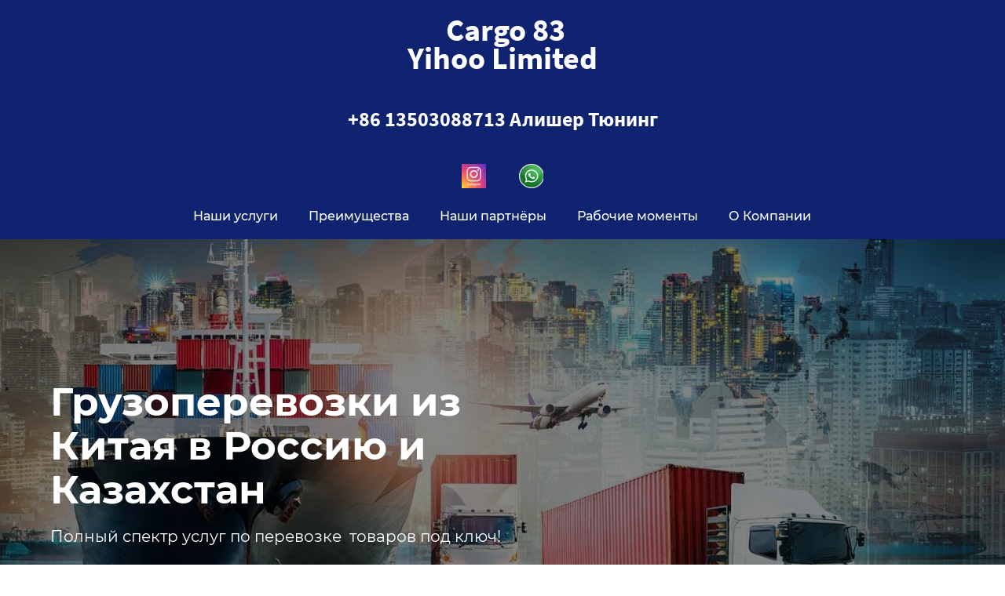

--- FILE ---
content_type: text/html; charset=utf-8
request_url: https://cargo83.ru/
body_size: 24891
content:
<!doctype html><html lang="ru"><head lang="en"><meta charset="utf-8"><meta name="robots" content="all"/><script type="text/javascript" src="/g/libs/jquery/1.10.2/jquery.min.js?dfs"></script><title>Грузоперевозки &quot;CARGO​​​​​​​ 83 ​​​​&quot; | Гуанчжоу</title>
<!-- assets.top -->

<!-- /assets.top -->
<meta name="description" content="Карго 83 Логистическая компания с головным офисом в городе Гуанчжоу, Осуществляет грузоперевозки по маршруту Китай-Россия и Китай-СНГ."><meta name="keywords" content="грузоперевозки, авиа доставка, авто доставка"><meta name="SKYPE_TOOLBAR" content="SKYPE_TOOLBAR_PARSER_COMPATIBLE"><meta name="viewport" content="width=device-width, initial-scale=1.0, maximum-scale=1.0, user-scalable=no"><link type="text/css" rel="stylesheet" href="/t/css/__landing_page_9390505.css?rnd=1681781853"><!-- LP requires --><link rel="stylesheet" href="/g/s3/lp/lp.v3/css/styles.css" type="text/css"/><link rel="stylesheet" href="/g/s3/lp/lp.v3/css/form.styles.css" type="text/css"/><link rel="stylesheet" href="/g/s3/lp/lp.v3/css/new_styles.css" type="text/css"/><script src="/g/libs/jquery-popover/0.0.3/jquery.popover.min.js"></script><script src="/g/s3/lp/lp.v3/js/lp-check-media.js"></script><script src="/g/s3/lp/lp.v3/js/main.js"></script><link rel="stylesheet" href="/g/s3/lp/lp.v3/fonts/fonts.css" type="text/css"/><!-- LP requires -->	<link rel="stylesheet" href="/g/css/styles_articles_tpl.css">

            <!-- 46b9544ffa2e5e73c3c971fe2ede35a5 -->
            <script src='/shared/s3/js/lang/ru.js'></script>
            <script src='/shared/s3/js/common.min.js'></script>
        <link rel='stylesheet' type='text/css' href='/shared/s3/css/calendar.css' /><link rel="stylesheet" href="/g/libs/lightgallery-proxy-to-hs/lightgallery.proxy.to.hs.min.css" media="all" async>
<script src="/g/libs/lightgallery-proxy-to-hs/lightgallery.proxy.to.hs.stub.min.js"></script>
<script src="/g/libs/lightgallery-proxy-to-hs/lightgallery.proxy.to.hs.js" async></script>

<!--s3_require-->
<script type="text/javascript" src="/g/s3/lp/js/lp.core.js"></script>
<link rel="stylesheet" href="/g/s3/lp/lp.v3/plugins/lightgallery/ligntgallery.min.css" type="text/css"/>
<script type="text/javascript" src="/g/libs/lightgallery/v1.6.8/lightgallery.min.js"></script>
<link rel="stylesheet" href="/g/libs/owl-carousel/2.3.4/owl.carousel.min.css" type="text/css"/>
<script type="text/javascript" src="/g/libs/owl-carousel/2.3.4/owl.carousel.min.js"></script>
<link rel="stylesheet" href="/g/s3/lp/lp.v3/css/block_1612461.css" type="text/css"/>
<link rel="stylesheet" href="/g/s3/lp/lp.v3/css/block_1649461.css" type="text/css"/>
<script type="text/javascript" src="/g/s3/lp/lp.v3/js/text25.js"></script>
<link rel="stylesheet" href="/g/s3/lp/lp.v3/css/block_1410861.css" type="text/css"/>
<link rel="stylesheet" href="/g/s3/lp/lp.v3/css/block_1364661.css" type="text/css"/>
<link rel="stylesheet" href="/g/s3/lp/lp.v3/css/block_1554061.css" type="text/css"/>
<link rel="stylesheet" href="/g/s3/lp/lp.v3/css/row-menu.css" type="text/css"/>
<script type="text/javascript" src="/g/s3/lp/lp.v3/plugins/row-menu/row-menu.js"></script>
<link rel="stylesheet" href="/g/s3/lp/lp.v3/css/block_1433261.css" type="text/css"/>
<link rel="stylesheet" href="/g/s3/lp/lp.v3/css/block_1562261.css" type="text/css"/>
<link rel="stylesheet" href="/g/s3/lp/lp.v3/css/block_1570661.css" type="text/css"/>
<link rel="stylesheet" href="/g/s3/lp/lp.v3/css/block_1612061.css" type="text/css"/>
<link rel="stylesheet" href="/g/s3/lp/lp.v3/css/block_1551061.css" type="text/css"/>
<link rel="stylesheet" href="/g/s3/lp/lp.v3/css/block_1654261.css" type="text/css"/>
<!--/s3_require-->
<link type="text/css" rel="stylesheet" href="/t/css/__landing_page_global_9390505.css?rnd=1674288458">  <script type="text/javascript" language="javascript" charset="utf-8">var mapKeys = {google: "",yandex: ""};</script><script type="text/javascript">s3LP.page_blocking = false;s3LP.ny_theme = {};s3LP.templateID = 1461;$(function() {s3LP.init({"is_cms":false});});</script></head><body><div class="tl-site-background fixed"><div class="tl-site-background__color" style="background-color: #ffffff"></div></div><div class="decor-wrap">
<div class="contacts-3 __center" id="_lp_block_39219507" data-block-layout="1364661" data-elem-type="block"><div class="lp-block-bg _not_fill"><div class="lp-block-bg__video _lp-video"></div><div class="lp-block-overlay"></div></div><div class="lp-wrapp"><div class="contacts-3__inner" data-s3-animator="fadeInUp"><div class="lp-header-title-2 contacts-3__title" data-elem-type="header" data-lp-selector=".contacts-3__title" data-path="title">&nbsp; Cargo 83&nbsp;<br />
Yihoo Limited</div><div class="lp-header-text-1 contacts-3__phones"><div class="contacts-3__phones-item" data-elem-type="text" data-lp-selector=".contacts-3__phones-item" data-path="phones.0.tel"><a data-text-container href="tel:+86 13503088713 Алишер Тюнинг">+86 13503088713 Алишер Тюнинг</a></div></div><div class="lp-header-text-2 contacts-3__address" data-elem-type="text" data-lp-selector=".contacts-3__address" data-path="address"></div><div class="contacts-3__socials" data-elem-type="container"><a href="http://instagram.com/cargo.83"  class="contacts-3__socials-item _lp-max-width _lp-image-container" data-elem-type="image" data-lp-selector=".contacts-3__socials-item" data-path="socials.0.icon" data-size-path="socials_icon" target="_blank"><img src="/thumb/2/X2FOmlPB7Ok_g-cBeuP0Tg/c31/d/instagramm.jpg" alt=""></a><a href="https://wa.me/8613503088713"  class="contacts-3__socials-item _lp-max-width _lp-image-container" data-elem-type="image" data-lp-selector=".contacts-3__socials-item" data-path="socials.1.icon" data-size-path="socials_icon" target="_blank"><img src="/thumb/2/CHRti4uykDUaab2kY6Fo7g/c31/d/whatsapp-clipart-png-image.png" alt=""></a></div></div></div></div>


<div class="lp-menu-3 js-menu-wrap  _center  js-fixed-menu" id="_lp_block_42100705" data-block-layout="1554061" data-elem-type="block"><div class="lp-block-bg _not_fill"><div class="lp-block-bg__video _lp-video"></div><div class="lp-block-overlay"></div></div><div class="lp-menu-3__wrap"><div class="lp-wrapp"><div class="lp-menu-3__nav-wrap"><div class="js-menu__wrap menu__wrap-in"></div><div class="lp-menu-3__burger js-burger"><div class="burger burger--squeeze lp-menu-3-button js-button-menu-1" data-elem-type="container" data-lp-selector=".burger" data-has-event="1"><div class="burger-box"><div class="burger-top-line burger-line" data-elem-type="container" data-lp-selector=".burger-line"></div><div class="burger-inner burger-line" data-elem-type="container" data-lp-selector=".burger-line"></div><div class="burger-bot-line burger-line" data-elem-type="container" data-lp-selector=".burger-line"></div></div></div></div></div></div><div class="js-popup lp-menu-3__popup"><div class="js-popup__bg"></div><div class="js-popup__inner  lp-blocks-fon lp-block-overlay" data-elem-type="container" data-lp-selector=".js-popup__inner"><div class="lp-menu-3__burger js-burger"><div class="burger burger--squeeze lp-menu-3-button js-button-menu-1" data-elem-type="container" data-lp-selector=".burger" data-has-event="1"><div class="burger-box"><div class="burger-top-line burger-line" data-elem-type="container" data-lp-selector=".burger-line"></div><div class="burger-inner burger-line" data-elem-type="container" data-lp-selector=".burger-line"></div><div class="burger-bot-line burger-line" data-elem-type="container" data-lp-selector=".burger-line"></div></div></div></div><ul class="lp-menu-3__burger-menu js-menu_appedable" data-row-text="Ещё"><li class="lp-menu-3-burger__item js-burger-item-1"><a class="lp-text-button lp-header-title-6" data-lp-selector=".lp-text-button" data-elem-type="text" data-path="blocks_menu.0.title" href="#_lp_block_42101305">Наши услуги</a></li><li class="lp-menu-3-burger__item js-burger-item-1"><a class="lp-text-button lp-header-title-6" data-lp-selector=".lp-text-button" data-elem-type="text" data-path="blocks_menu.1.title" href="#_lp_block_42101105">Преимущества</a></li><li class="lp-menu-3-burger__item js-burger-item-1"><a class="lp-text-button lp-header-title-6" data-lp-selector=".lp-text-button" data-elem-type="text" data-path="blocks_menu.2.title" href="#_lp_block_42102105">Наши партнёры</a></li><li class="lp-menu-3-burger__item js-burger-item-1"><a class="lp-text-button lp-header-title-6" data-lp-selector=".lp-text-button" data-elem-type="text" data-path="blocks_menu.6.title" href="#_lp_block_1458707">Рабочие моменты</a></li><li class="lp-menu-3-burger__item js-burger-item-1"><a class="lp-text-button lp-header-title-6" data-lp-selector=".lp-text-button" data-elem-type="text" data-path="blocks_menu.7.title" href="#_lp_block_1478307">О Компании</a></li></ul></div></div></div></div>
<div class="lp-promo-6 lp-container-type lp-promo-block lp-gap-block js-make-community _not-vieport-height" id="_lp_block_42100905" data-block-layout="1433261" data-elem-type="promo_block"><div class="lp-block-bg"><div class="lp-block-bg__video _lp-video"></div><div class="lp-block-overlay"></div></div><div class="lp-promo-block__inner js-before-community"><div class="lp-promo-6__inner js-promo-6 lp-product-name"><div class="lp-wrapp _left"><div class="lp-promo-6-content"><div class="lp-promo-6-content__title lp-header-title-1" data-name-product=" Грузоперевозки из Китая в Россию и Казахстан&nbsp; " data-elem-type="header" data-path="title" data-lp-selector=".lp-promo-6-content__title"><div>Грузоперевозки из Китая в Россию и Казахстан&nbsp;</div></div><div class="lp-promo-6-content__subtitle lp-header-text-2" data-elem-type="text" data-path="text" data-lp-selector=".lp-promo-6-content__subtitle">Полный спектр услуг по перевозке &nbsp;товаров под ключ!<br />
&nbsp;</div><div class="lp-promo-6-content__buttons lp-popup-hide-input-check">					
	
						
	
	</div></div></div></div></div></div>





<div class="_lp-block lp-gallery-16" id="_lp_block_1458707" data-block-layout="1612461" data-elem-type="block"><div class="lp-block-bg _not_fill"><div class="lp-block-bg__video _lp-video"></div><div class="lp-block-overlay"></div></div><div class="lp-wrapp"><div class="lp-gallery-16-wrapper"><div class="lp-gallery-16__text lp-header-text-2" data-s3-animator="fadeInUp" data-elem-type="text" data-path="text" data-lp-selector=".lp-gallery-16__text"><strong>Рабочие моменты компании&nbsp;</strong></div><div class="lp-gallery-16-items owl-carousel js-simple-slider js-lg-init" data-elem-type="slider_container"data-response='{"1":{"items":1,"margin":0},"600":{"items": 3,"margin":16}}'data-autoplay="1"data-pause="5000"data-speed="250"data-infinite="1" data-s3-animator="fadeInUp"><a href="/thumb/2/YyeyoYiS0slkltcgjM3yxg/r/d/336a78d0-8c46-4a7e-899e-1cd91856a345.jpg" class="lp-gallery-16-item lp-image-type lg-item _lp-max-width _lp-image-container" data-elem-type="image" data-path="list.0.image" data-lp-selector=".lp-gallery-16-item" data-size-path="image"><img src="/thumb/2/HxM9iDuvC3yioGQIDxE8bQ/1280r/d/336a78d0-8c46-4a7e-899e-1cd91856a345.jpg" alt="Изображение №1"></a><a href="/thumb/2/k1oOgzV0RuhUvl3oEJW7OA/r/d/41368a85-eebe-4753-8740-bff35c4f9226.jpg" class="lp-gallery-16-item lp-image-type lg-item _lp-max-width _lp-image-container" data-elem-type="image" data-path="list.1.image" data-lp-selector=".lp-gallery-16-item" data-size-path="image"><img src="/thumb/2/v0pD_UMytSJXO7CPQuLBJg/1280r/d/41368a85-eebe-4753-8740-bff35c4f9226.jpg" alt="Изображение №2"></a><a href="/thumb/2/UocF_utWhFr_soFWI0dMmw/r/d/9ec9a1c3-fdb3-479c-9c0e-8c509787059c.jpg" class="lp-gallery-16-item lp-image-type lg-item _lp-max-width _lp-image-container" data-elem-type="image" data-path="list.2.image" data-lp-selector=".lp-gallery-16-item" data-size-path="image"><img src="/thumb/2/yMS990FzvPyb8RY_ltWawA/1280r/d/9ec9a1c3-fdb3-479c-9c0e-8c509787059c.jpg" alt="Изображение №3"></a><a href="/thumb/2/CvT97Ns4YkdmmmJIzJ0GuQ/r/d/3a3a301c-5b35-450f-9684-47926b77513f.jpg" class="lp-gallery-16-item lp-image-type lg-item _lp-max-width _lp-image-container" data-elem-type="image" data-path="list.3.image" data-lp-selector=".lp-gallery-16-item" data-size-path="image"><img src="/thumb/2/h-KyCXEef3LK6fu6cvIvOg/1280r/d/3a3a301c-5b35-450f-9684-47926b77513f.jpg" alt="Изображение №4"></a><a href="/thumb/2/f04ETq89ODKe9t4J7xtSxA/r/d/e6a3be56-6030-4a21-8874-38af965f8a75.jpg" class="lp-gallery-16-item lp-image-type lg-item _lp-max-width _lp-image-container" data-elem-type="image" data-path="list.4.image" data-lp-selector=".lp-gallery-16-item" data-size-path="image"><img src="/thumb/2/VQjAKHIGUsF4j2NGFBKjHw/1280r/d/e6a3be56-6030-4a21-8874-38af965f8a75.jpg" alt="Изображение №5"></a><a href="/thumb/2/JsUsLla6CEx4MZKUQwuTiA/r/d/74f24dfd-2c72-416e-a952-0cfb4fe388f6.jpg" class="lp-gallery-16-item lp-image-type lg-item _lp-max-width _lp-image-container" data-elem-type="image" data-path="list.5.image" data-lp-selector=".lp-gallery-16-item" data-size-path="image"><img src="/thumb/2/N91wdbYnxISoMqB6eW8szw/1280r/d/74f24dfd-2c72-416e-a952-0cfb4fe388f6.jpg" alt="Изображение №6"></a><a href="/thumb/2/xXMsMBwVlLfcvW-4hciLTQ/r/d/b300a592-8b68-4817-be66-31a1e6c753db.jpg" class="lp-gallery-16-item lp-image-type lg-item _lp-max-width _lp-image-container" data-elem-type="image" data-path="list.6.image" data-lp-selector=".lp-gallery-16-item" data-size-path="image"><img src="/thumb/2/KL5MBQmxkqFlks73oZ-0xQ/1280r/d/b300a592-8b68-4817-be66-31a1e6c753db.jpg" alt="Изображение №7"></a><a href="/thumb/2/yxtW7A5wsvk0fqiqmg67XQ/r/d/5650fa04-9cec-461e-bd40-d77759629bd3.jpg" class="lp-gallery-16-item lp-image-type lg-item _lp-max-width _lp-image-container" data-elem-type="image" data-path="list.7.image" data-lp-selector=".lp-gallery-16-item" data-size-path="image"><img src="/thumb/2/HqhcN9Mah4FhB3P5h1VmLg/1280r/d/5650fa04-9cec-461e-bd40-d77759629bd3.jpg" alt="Изображение №8"></a><a href="/thumb/2/Mx9UJsh5pM17aJbaineN2A/r/d/caaaa617-49e0-4267-bc9b-5b68762c2b97.jpg" class="lp-gallery-16-item lp-image-type lg-item _lp-max-width _lp-image-container" data-elem-type="image" data-path="list.8.image" data-lp-selector=".lp-gallery-16-item" data-size-path="image"><img src="/thumb/2/MoxYmrfcd71H-ajHv-OWWA/1280r/d/caaaa617-49e0-4267-bc9b-5b68762c2b97.jpg" alt="Изображение №7"></a><a href="/thumb/2/rWEGKoVlFMeHNmbRpNdyFw/r/d/006be1ea-84ba-4a29-b369-fb2903e91084.jpg" class="lp-gallery-16-item lp-image-type lg-item _lp-max-width _lp-image-container" data-elem-type="image" data-path="list.9.image" data-lp-selector=".lp-gallery-16-item" data-size-path="image"><img src="/thumb/2/84H7dwC0nHRQj6JaOfiXkQ/1280r/d/006be1ea-84ba-4a29-b369-fb2903e91084.jpg" alt="9"></a></div><div class="lp-gallery-16-items__navigations"><div class="lp-gallery-16-items__nav">						<a href="javascript:void(0);" 
												 
				 
					data-elem-type="container" 
											data-has-event="1" 
													data-lp-selector=".lp-button--type-1"
								class="lp-button lp-button--type-1 lp-gallery-16-arrow lp-gallery-16-arrow--left js-prev-slide _primary-fill _v2-icon lp-refresh-form">
									<div class="_slider-arrows" data-elem-type="card_container" data-lp-selector="._slider-arrows-inner">
						<div class="_slider-arrows-inner"></div>
						<div class="_slider-arrows-inner"></div>
					</div>
							</a>
				
	
							<a href="javascript:void(0);" 
												 
				 
					data-elem-type="container" 
											data-has-event="1" 
													data-lp-selector=".lp-button--type-1"
								class="lp-button lp-button--type-1 lp-gallery-16-arrow lp-gallery-16-arrow--right js-next-slide _primary-fill _v2-icon lp-refresh-form">
									<div class="_slider-arrows reverse" data-elem-type="card_container" data-lp-selector="._slider-arrows-inner">
						<div class="_slider-arrows-inner"></div>
						<div class="_slider-arrows-inner"></div>
					</div>
							</a>
				
	
	</div><div class="lp-dots-wrapper lp-gallery-16-slider-dots"><div class="lp-dots-item lp-gallery-16-slider-dots-item js-dot-item"></div><div class="lp-dots-item lp-gallery-16-slider-dots-item js-dot-item"></div><div class="lp-dots-item lp-gallery-16-slider-dots-item js-dot-item"></div><div class="lp-dots-item lp-gallery-16-slider-dots-item js-dot-item"></div><div class="lp-dots-item lp-gallery-16-slider-dots-item js-dot-item"></div><div class="lp-dots-item lp-gallery-16-slider-dots-item js-dot-item"></div><div class="lp-dots-item lp-gallery-16-slider-dots-item js-dot-item"></div><div class="lp-dots-item lp-gallery-16-slider-dots-item js-dot-item"></div><div class="lp-dots-item lp-gallery-16-slider-dots-item js-dot-item"></div><div class="lp-dots-item lp-gallery-16-slider-dots-item js-dot-item"></div></div></div></div></div></div><div class="lp-products-15 _center _3" id="_lp_block_42101305" data-elem-type="block" data-block-layout="1570661"><div class="lp-block-bg _not_fill"><div class="lp-block-bg__video _lp-video"></div><div class="lp-block-overlay"></div></div><div class="lp-wrapp"><div class="lp-products-15__title lp-header-title-1" data-lp-selector=".lp-products-15__title"  data-elem-type="header" data-path="title"><span style="color:#ffffff;">Наши услу<span style="font-size:24pt;">​​​​​​​</span>ги</span></div><div class="lp-products-15__list" data-elem-type="container" data-lp-container=".lp-products-15__list"><div class="lp-products-15__item lp-card--type lp-product-name"  data-s3-animator="fadeInUp" data-elem-type="card_container"><div class="lp-products-15__item-photo-wrap lp-image-type" data-lp-selector=".lp-products-15__item-photo-wrap" data-elem-type="container"><div class="lp-products-15__item-photo  _lp-max-width _lp-image-container" data-elem-type="image" data-size-path="image" data-path="list.0.image" data-lp-selector=".lp-products-15__item-photo"><img class="_item-image" src="/thumb/2/dEIe2WO9ks6AfZPBf_LYNQ/410r/d/3143333d-44fd-459b-9369-a26feedfdb6f.webp" alt=" Авиа доставка&nbsp; "></div></div><div class="lp-header-title-5 lp-products-15__item-title" data-name-product=" Авиа доставка&nbsp; " data-lp-selector=".lp-products-15__item-title" data-elem-type="text" data-path="list.0.title"><span style="color:#ffffff;">Авиа доставка&nbsp;</span></div><div class="lp-header-text-3 lp-products-15__item-text" data-lp-selector=".lp-products-15__item-text" data-elem-type="text" data-path="list.0.text">&nbsp; &nbsp;<span style="color:#ffffff;">Авиа доставка по времени занимает 5-8 дней Одним из минусов Авиа доставки является &nbsp;то,что нельзя отправлять предметы где есть магниты и батарейки.(Ps: даже очень маленькие)&nbsp;<br><br>​​​​​ &nbsp;&nbsp;С помощью Авиа доставки Вы можете всегда быстро и в срок доставлять свои товары, и пополнять запасы склада не боясь потери клиентов и простоя в торговля.</span></div><div class="lp-products-15__item-bot"><div class="lp-products-15__price-wrap"></div><div class="lp-products-15__item-button-wrap lp-popup-hide-input-check">						<a href="popup:_lp_block_42102905" 
												 
									data-elem-type="button" 
								data-lp-selector=".lp-button--type-2"
								data-link_path="list.0.button.link" 
				data-path="list.0.button.title"
																class="lp-button lp-button--type-2 lp-products-15__button lp-products-15-order _v2-text lp-refresh-form">
									Оформить заказ							</a>
				
	
	</div></div></div><div class="lp-products-15__item lp-card--type lp-product-name"  data-s3-animator="fadeInUp" data-elem-type="card_container"><div class="lp-products-15__item-photo-wrap lp-image-type" data-lp-selector=".lp-products-15__item-photo-wrap" data-elem-type="container"><div class="lp-products-15__item-photo  _lp-max-width _lp-image-container" data-elem-type="image" data-size-path="image" data-path="list.1.image" data-lp-selector=".lp-products-15__item-photo"><img class="_item-image" src="/thumb/2/9rLbXAtuZvOvbTtAVFNZkw/r254/d/0a702efa-2ab3-4a9f-83df-3e3d0d43980c.webp" alt=" Авто доставка&nbsp; "></div></div><div class="lp-header-title-5 lp-products-15__item-title" data-name-product=" Авто доставка&nbsp; " data-lp-selector=".lp-products-15__item-title" data-elem-type="text" data-path="list.1.title"><span style="color:#ffffff;">Авто доставка&nbsp;</span></div><div class="lp-header-text-3 lp-products-15__item-text" data-lp-selector=".lp-products-15__item-text" data-elem-type="text" data-path="list.1.text">&nbsp; <span style="color:#ffffff;">&nbsp;Авто доставка является самым распространённым способом доставки, по времени занимает 20-30 дней с момента отправки.&nbsp;<br><br>​​​​​​​ &nbsp; За счёт своей скорости и стабильности является лучшим выбором по соотношению цены и качества предоставляемой услуги.</span></div><div class="lp-products-15__item-bot"><div class="lp-products-15__price-wrap"></div><div class="lp-products-15__item-button-wrap lp-popup-hide-input-check">						<a href="popup:_lp_block_42102905" 
												 
									data-elem-type="button" 
								data-lp-selector=".lp-button--type-2"
								data-link_path="list.1.button.link" 
				data-path="list.1.button.title"
																class="lp-button lp-button--type-2 lp-products-15__button lp-products-15-order _v2-text lp-refresh-form">
									Оформить заказ							</a>
				
	
	</div></div></div><div class="lp-products-15__item lp-card--type lp-product-name"  data-s3-animator="fadeInUp" data-elem-type="card_container"><div class="lp-products-15__item-photo-wrap lp-image-type" data-lp-selector=".lp-products-15__item-photo-wrap" data-elem-type="container"><div class="lp-products-15__item-photo  _lp-max-width _lp-image-container" data-elem-type="image" data-size-path="image" data-path="list.2.image" data-lp-selector=".lp-products-15__item-photo"><img class="_item-image" src="/thumb/2/empOcN1THyM8J-JdbPbhQg/r254/d/73d4167e-9511-4444-b153-ef65fb483769.webp" alt=" Жд доставка &nbsp;"></div></div><div class="lp-header-title-5 lp-products-15__item-title" data-name-product=" Жд доставка &nbsp;" data-lp-selector=".lp-products-15__item-title" data-elem-type="text" data-path="list.2.title"><span style="color:#ffffff;">Жд доставка</span>&nbsp;</div><div class="lp-header-text-3 lp-products-15__item-text" data-lp-selector=".lp-products-15__item-text" data-elem-type="text" data-path="list.2.text"><span style="color:#ffffff;">&nbsp; &nbsp;Жд или контейнерным способов перевозится больше 80% всех производимых товаров из Китая по всему миру.<br><br>&nbsp;&nbsp;&nbsp;Жд доставка за счёт низкой стоимости &nbsp;позволяет сэкономить расходы на транспортировку так как это самый дешёвый вид доставки.&nbsp;<br><br>​​​​​​​ &nbsp; Но основным минусом является это срок доставки обычно он составляет от 40-60 дней с момента отправки.</span></div><div class="lp-products-15__item-bot"><div class="lp-products-15__price-wrap"></div><div class="lp-products-15__item-button-wrap lp-popup-hide-input-check">						<a href="popup:_lp_block_42102905" 
												 
									data-elem-type="button" 
								data-lp-selector=".lp-button--type-2"
								data-link_path="list.2.button.link" 
				data-path="list.2.button.title"
																class="lp-button lp-button--type-2 lp-products-15__button lp-products-15-order _v2-text lp-refresh-form">
									Оформить заказ							</a>
				
	
	</div></div></div><div class="lp-products-15__item lp-card--type lp-product-name"  data-s3-animator="fadeInUp" data-elem-type="card_container"><div class="lp-products-15__item-photo-wrap lp-image-type" data-lp-selector=".lp-products-15__item-photo-wrap" data-elem-type="container"><div class="lp-products-15__item-photo  _lp-max-width _lp-image-container" data-elem-type="image" data-size-path="image" data-path="list.3.image" data-lp-selector=".lp-products-15__item-photo"><img class="_item-image" src="/thumb/2/9zqg_-An9zrVIH6_uQIfxQ/410r/d/24145f7e-85e2-429d-a293-4edee520476b.webp" alt=" Поиск товаров&nbsp; "></div></div><div class="lp-header-title-5 lp-products-15__item-title" data-name-product=" Поиск товаров&nbsp; " data-lp-selector=".lp-products-15__item-title" data-elem-type="text" data-path="list.3.title"><span style="color:#ffffff;">Поиск товаров&nbsp;</span></div><div class="lp-header-text-3 lp-products-15__item-text" data-lp-selector=".lp-products-15__item-text" data-elem-type="text" data-path="list.3.text"><span style="" class="lp-fragment-elem"><span style="background-color: rgb(37, 38, 42);"><span style="color: rgb(37, 38, 42);" class="lp-fragment-elem"><span style="color: rgb(244, 246, 250);" class="lp-fragment-elem ">&nbsp; &nbsp;<span style="" class="lp-fragment-elem">В нашем арсенале имеется функция поиска товара, для поиска нам нужно знать вид товара, его артикул и количество которое Вам нужно, наши менеджеры с большим опытом работы помогут Вам найти самые лучшие цены которые будут соответствовать качеству выбранного Вами товара.&nbsp;</span></span></span></span></span></div><div class="lp-products-15__item-bot"><div class="lp-products-15__price-wrap"></div><div class="lp-products-15__item-button-wrap lp-popup-hide-input-check">						<a href="popup:_lp_block_42102905" 
												 
									data-elem-type="button" 
								data-lp-selector=".lp-button--type-2"
								data-link_path="list.3.button.link" 
				data-path="list.3.button.title"
																class="lp-button lp-button--type-2 lp-products-15__button lp-products-15-order _v2-text lp-refresh-form">
									Оформить заказ							</a>
				
	
	</div></div></div><div class="lp-products-15__item lp-card--type lp-product-name"  data-s3-animator="fadeInUp" data-elem-type="card_container"><div class="lp-products-15__item-photo-wrap lp-image-type" data-lp-selector=".lp-products-15__item-photo-wrap" data-elem-type="container"><div class="lp-products-15__item-photo  _lp-max-width _lp-image-container" data-elem-type="image" data-size-path="image" data-path="list.4.image" data-lp-selector=".lp-products-15__item-photo"><img class="_item-image" src="/thumb/2/KUQf6EY5V3Zh8-zL3Uw0pw/410r/d/376955a5-53e8-4404-a5ff-c0f4061e4ad4.webp" alt=" Инспекция фабрик&nbsp; "></div></div><div class="lp-header-title-5 lp-products-15__item-title" data-name-product=" Инспекция фабрик&nbsp; " data-lp-selector=".lp-products-15__item-title" data-elem-type="text" data-path="list.4.title"><span style="color:#ffffff;">Инспекция фабрик&nbsp;</span></div><div class="lp-header-text-3 lp-products-15__item-text" data-lp-selector=".lp-products-15__item-text" data-elem-type="text" data-path="list.4.text"><span style="color:#ffffff;">По запросам клиентов мы можем проверять фабрики на их соответствие и наличие товаров которые они производят, отгружая товары перед отправкой мы проверяем их на брак что делает покупку товаров более надежной.</span></div><div class="lp-products-15__item-bot"><div class="lp-products-15__price-wrap"></div><div class="lp-products-15__item-button-wrap lp-popup-hide-input-check">						<a href="popup:_lp_block_42102905" 
												 
									data-elem-type="button" 
								data-lp-selector=".lp-button--type-2"
								data-link_path="list.4.button.link" 
				data-path="list.4.button.title"
																class="lp-button lp-button--type-2 lp-products-15__button lp-products-15-order _v2-text lp-refresh-form">
									Оформить заказ							</a>
				
	
	</div></div></div><div class="lp-products-15__item lp-card--type lp-product-name"  data-s3-animator="fadeInUp" data-elem-type="card_container"><div class="lp-products-15__item-photo-wrap lp-image-type" data-lp-selector=".lp-products-15__item-photo-wrap" data-elem-type="container"><div class="lp-products-15__item-photo  _lp-max-width _lp-image-container" data-elem-type="image" data-size-path="image" data-path="list.5.image" data-lp-selector=".lp-products-15__item-photo"><img class="_item-image" src="/thumb/2/PgddtGFuAgBSgLZlNyw8pg/r254/d/cd19e252-f07c-41f7-afd4-70c2bfe9a4bb.webp" alt=" Брендирование товара "></div></div><div class="lp-header-title-5 lp-products-15__item-title" data-name-product=" Брендирование товара " data-lp-selector=".lp-products-15__item-title" data-elem-type="text" data-path="list.5.title"><span style="color:#ffffff;">Брендирование товара</span></div><div class="lp-header-text-3 lp-products-15__item-text" data-lp-selector=".lp-products-15__item-text" data-elem-type="text" data-path="list.5.text"><span style="color:#ffffff;">Опираясь на Ваши запросы мы можем производить фирменные товары с Вашим логотипом и именными бирками.</span></div><div class="lp-products-15__item-bot"><div class="lp-products-15__price-wrap"></div><div class="lp-products-15__item-button-wrap lp-popup-hide-input-check">						<a href="popup:_lp_block_42102905" 
												 
									data-elem-type="button" 
								data-lp-selector=".lp-button--type-2"
								data-link_path="list.5.button.link" 
				data-path="list.5.button.title"
																class="lp-button lp-button--type-2 lp-products-15__button lp-products-15-order _v2-text lp-refresh-form">
									Оформить заказ							</a>
				
	
	</div></div></div></div></div></div>
<div class="_lp-block lp-advantages-16  lp-container-type  _center _3" id="_lp_block_42101105" data-block-layout="1562261" data-elem-type="block"><div class="lp-block-bg"><div class="lp-block-bg__video _lp-video"></div><div class="lp-block-overlay"></div></div><div class="lp-wrapp lp-advantages-16-wrapper"><div  data-s3-animator="fadeInUp" class="lp-header-title-1 lp-advantages-16__title" data-path="title" data-elem-type="header" data-lp-selector=".lp-advantages-16__title"><span style="color:#ffffff;">Почему выбирают нас</span></div><div class="lp-advantages-16-items" data-elem-type="container" data-lp-selector=".lp-advantages-16-items"><div class="lp-advantages-16-item lp-card--type" data-s3-animator="fadeInUp" data-elem-type="card_container" data-lp-selector=".lp-advantages-16-item"><div class="lp-advantages-16-item__icon _lp-max-width _lp-image-container _svg-primary-fill" data-elem-type="image" data-lp-selector=".lp-advantages-16-item__icon" data-path="list.0.icon" data-size-path="image"><svg width="44" height="44" viewBox="0 0 44 44" fill="none" xmlns="http://www.w3.org/2000/svg">
<path d="M22 0C9.8 0 0 9.8 0 22C0 26.6 1.5 31.1 4.2 34.9C4.2 34.9 4.2 35 4.3 35L4.9 35.8C5.2 36.2 5.9 36.3 6.3 36C6.7 35.7 6.8 35 6.5 34.6L6 34C3.4 30.5 2 26.3 2 22C2 11 11 2 22 2C33 2 42 11 42 22C42 33 33 42 22 42C18.2 42 14.4 40.9 11.2 38.8L10.5 38.3C10 38 9.4 38.1 9.1 38.6C8.8 39.1 8.9 39.7 9.4 40L9.8 40.2C9.9 40.3 10 40.4 10.2 40.4L10.3 40.5C10.3 40.5 10.4 40.5 10.4 40.6C13.8 42.8 17.9 44 22 44C34.2 44 44 34.1 44 22C44 9.8 34.2 0 22 0ZM35.7 28.1L35.3 29C35.1 29.5 35.3 30.1 35.8 30.3C36.3 30.5 36.9 30.3 37.1 29.8L37.2 29.5C38.4 27.1 39 24.6 39 21.9C39 12.5 31.4 4.9 22 4.9C12.6 4.9 5 12.5 5 21.9C5 31.3 12.6 38.9 22 38.9C25.2 38.9 28.1 38 30.7 36.5L30.8 36.4C31.3 36.2 31.5 35.6 31.2 35.1C31 34.6 30.4 34.4 29.9 34.7L29 35.2C28.9 35.2 28.8 35.3 28.8 35.4C26.7 36.4 24.4 37 22 37C13.7 37 7 30.3 7 22C7 13.7 13.7 7 22 7C30.3 7 37 13.7 37 22C37 24 36.6 26.1 35.8 27.9C35.8 28 35.7 28 35.7 28.1V28.1ZM32.7 32.9C32.7 33.1652 32.8054 33.4196 32.9929 33.6071C33.1804 33.7946 33.4348 33.9 33.7 33.9C33.9652 33.9 34.2196 33.7946 34.4071 33.6071C34.5946 33.4196 34.7 33.1652 34.7 32.9C34.7 32.6348 34.5946 32.3804 34.4071 32.1929C34.2196 32.0054 33.9652 31.9 33.7 31.9C33.4348 31.9 33.1804 32.0054 32.9929 32.1929C32.8054 32.3804 32.7 32.6348 32.7 32.9ZM22 11C21.4 11 21 11.4 21 12V22.4L21.3 22.7L29.3 30.2C29.7 30.6 30.3 30.6 30.7 30.2C31.1 29.8 31.1 29.2 30.7 28.8L23 21.6V12C23 11.4 22.6 11 22 11Z" fill="#3AB74F"/>
</svg>
</div><div class="lp-advantages-16-item__title lp-header-title-5" data-path="list.0.title" data-elem-type="text" data-lp-selector=".lp-advantages-16-item__title"><span style="color:#ffffff;">Быстрая доставка&nbsp;</span></div><div class="lp-advantages-16-item__text lp-header-text-3" data-path="list.0.text" data-elem-type="text" data-lp-selector=".lp-advantages-16-item__text"><span style="color:#ffffff;">Быстрые сроки доставки по приемлемым ценам.</span></div></div><div class="lp-advantages-16-item lp-card--type" data-s3-animator="fadeInUp" data-elem-type="card_container" data-lp-selector=".lp-advantages-16-item"><div class="lp-advantages-16-item__icon _lp-max-width _lp-image-container _svg-primary-fill" data-elem-type="image" data-lp-selector=".lp-advantages-16-item__icon" data-path="list.1.icon" data-size-path="image"><svg width="42" height="42" viewBox="0 0 42 42" fill="none" xmlns="http://www.w3.org/2000/svg">
<path d="M40 14.9H35.7C35.7 14.8 35.6 14.7 35.6 14.7L38.7 11.6C39.4 10.9 39.4 9.7 38.7 9L32.9 3.2C32.2 2.5 31 2.5 30.3 3.2L27.2 6.3C27.1 6.3 27 6.2 27 6.2V1.9C27 0.9 26.2 0 25.1 0H16.8C15.8 0 14.9 0.8 14.9 1.9V6.2C14.8 6.2 14.7 6.3 14.7 6.3L11.6 3.2C10.9 2.5 9.7 2.5 9 3.2L3.2 9C2.5 9.7 2.5 10.9 3.2 11.6L6.3 14.7C6.3 14.8 6.2 14.9 6.2 14.9H1.9C0.9 14.9 0 15.7 0 16.8V25.1C0 26.1 0.8 27 1.9 27H6.2C6.2 27.1 6.3 27.2 6.3 27.2L3.2 30.3C2.5 31 2.5 32.2 3.2 32.9L9 38.7C9.7 39.4 10.9 39.4 11.6 38.7L14.7 35.6C14.8 35.6 14.9 35.7 14.9 35.7V40C14.9 41 15.7 41.9 16.8 41.9H25.1C26.1 41.9 27 41.1 27 40V35.7C27.1 35.7 27.2 35.6 27.2 35.6L30.3 38.7C31 39.4 32.2 39.4 32.9 38.7L38.7 32.9C39.4 32.2 39.4 31 38.7 30.3L35.6 27.2C35.6 27.1 35.7 27 35.7 27H40C41 27 41.9 26.2 41.9 25.1V16.8C41.9 15.7 41.1 14.9 40 14.9V14.9ZM39.9 24.9H34.3L34.1 25.6C33.9 26.1 33.7 26.5 33.5 27L33.2 27.6L33.7 28.1L37.1 31.5L31.4 37.2L28 33.8L27.5 33.3L26.9 33.5C26.5 33.7 26 33.9 25.5 34.1L24.9 34.3V39.9H16.9V34.3L16.2 34.1C15.7 33.9 15.3 33.7 14.8 33.5L14.2 33.2L13.7 33.7L10.3 37.1L4.6 31.4L8 28L8.5 27.5L8.3 26.9C8.1 26.5 7.9 26 7.7 25.5L7.5 24.9H1.9V16.9H7.5L7.7 16.2C7.9 15.7 8.1 15.3 8.3 14.8L8.6 14.2L8.1 13.7L4.7 10.3L10.4 4.6L13.8 8L14.3 8.5L14.9 8.2C15.3 8 15.8 7.8 16.3 7.6L17 7.4V1.9H25V7.5L25.7 7.7C26.2 7.9 26.6 8.1 27.1 8.3L27.7 8.6L28.2 8.1L31.6 4.7L37.3 10.4L33.9 13.8L33.4 14.3L33.7 14.9C33.9 15.3 34.1 15.8 34.3 16.3L34.5 17H39.9V24.9ZM29.8 19.6C29.8 19 29.3 18.6 28.7 18.7C28.1 18.7 27.7 19.2 27.8 19.8L27.9 20.7V20.9C27.9 24.8 24.8 27.9 20.9 27.9C17 27.9 13.9 24.8 13.9 20.9C13.9 17 17 13.9 20.9 13.9C22.5 13.9 23.9 14.4 25.1 15.3L25.9 16C26.3 16.4 26.9 16.3 27.3 15.9C27.7 15.5 27.6 14.9 27.2 14.5C27 14.3 26.8 14.1 26.5 13.9L26.4 13.8C26.4 13.8 26.3 13.7 26.2 13.7C24.7 12.6 22.9 11.9 20.9 11.9C15.9 11.9 11.9 15.9 11.9 20.9C11.9 25.9 15.9 29.9 20.9 29.9C25.9 29.9 29.9 25.9 29.9 20.9V20.6L29.8 19.6ZM19.9 20.9C19.9 21.1652 20.0054 21.4196 20.1929 21.6071C20.3804 21.7946 20.6348 21.9 20.9 21.9C21.1652 21.9 21.4196 21.7946 21.6071 21.6071C21.7946 21.4196 21.9 21.1652 21.9 20.9C21.9 20.6348 21.7946 20.3804 21.6071 20.1929C21.4196 20.0054 21.1652 19.9 20.9 19.9C20.6348 19.9 20.3804 20.0054 20.1929 20.1929C20.0054 20.3804 19.9 20.6348 19.9 20.9Z" fill="#3AB74F"/>
</svg>
</div><div class="lp-advantages-16-item__title lp-header-title-5" data-path="list.1.title" data-elem-type="text" data-lp-selector=".lp-advantages-16-item__title"><span style="color:#ffffff;">Доставка под ключ</span></div><div class="lp-advantages-16-item__text lp-header-text-3" data-path="list.1.text" data-elem-type="text" data-lp-selector=".lp-advantages-16-item__text"><span style="color:#ffffff;">Полное таможенное сопровождение товара под ключ из Китая до заказчика.</span></div></div><div class="lp-advantages-16-item lp-card--type" data-s3-animator="fadeInUp" data-elem-type="card_container" data-lp-selector=".lp-advantages-16-item"><div class="lp-advantages-16-item__icon _lp-max-width _lp-image-container _svg-primary-fill" data-elem-type="image" data-lp-selector=".lp-advantages-16-item__icon" data-path="list.2.icon" data-size-path="image"><svg width="48" height="41" viewBox="0 0 48 41" fill="none" xmlns="http://www.w3.org/2000/svg">
<path d="M6.01392e-06 10C6.01392e-06 10.2652 0.105363 10.5196 0.292899 10.7071C0.480436 10.8946 0.734789 11 1.00001 11C1.26522 11 1.51958 10.8946 1.70711 10.7071C1.89465 10.5196 2.00001 10.2652 2.00001 10C2.00001 9.73478 1.89465 9.48043 1.70711 9.29289C1.51958 9.10536 1.26522 9 1.00001 9C0.734789 9 0.480436 9.10536 0.292899 9.29289C0.105363 9.48043 6.01392e-06 9.73478 6.01392e-06 10ZM46.362 18.733L43.771 17.869C43.4325 17.7258 43.147 17.4808 42.954 17.168L39.854 10.941C39.6237 10.5183 39.287 10.163 38.8773 9.91031C38.4677 9.65759 37.9991 9.51616 37.518 9.5H32V3C32.0003 2.60621 31.923 2.21623 31.7725 1.85233C31.622 1.48843 31.4013 1.15774 31.123 0.879155C30.8447 0.600566 30.5142 0.379535 30.1504 0.228688C29.7867 0.0778405 29.3968 0.000131934 29.003 6.72087e-07H2.99601C2.60215 -0.000263213 2.21212 0.0771832 1.84825 0.227903C1.48438 0.378623 1.15382 0.599654 0.875511 0.878335C0.597201 1.15702 0.376611 1.48787 0.226377 1.85194C0.0761426 2.21601 -0.000783356 2.60615 6.01392e-06 3V6.001C6.01392e-06 6.26622 0.105363 6.52057 0.292899 6.70811C0.480436 6.89564 0.734789 7.001 1.00001 7.001C1.26522 7.001 1.51958 6.89564 1.70711 6.70811C1.89465 6.52057 2.00001 6.26622 2.00001 6.001V3.001C1.99921 2.86966 2.02443 2.73947 2.07421 2.61792C2.12398 2.49638 2.19732 2.3859 2.29001 2.29284C2.3827 2.19978 2.49289 2.12599 2.61423 2.07573C2.73557 2.02547 2.86567 1.99973 2.99701 2H29.004C29.1351 2.00026 29.2648 2.02634 29.3858 2.07673C29.5068 2.12713 29.6166 2.20086 29.7091 2.29372C29.8016 2.38658 29.8749 2.49675 29.9248 2.61793C29.9747 2.73911 30.0003 2.86894 30 3V20.001C30 20.2662 30.1054 20.5206 30.2929 20.7081C30.4804 20.8956 30.7348 21.001 31 21.001C31.2652 21.001 31.5196 20.8956 31.7071 20.7081C31.8946 20.5206 32 20.2662 32 20.001V11.5H37.518C37.6264 11.5161 37.7305 11.5538 37.8241 11.6108C37.9177 11.6678 37.999 11.743 38.063 11.832L41.163 18.059C41.5931 18.8484 42.2948 19.4552 43.138 19.767L45.729 20.631C45.7998 20.6671 45.8612 20.7193 45.9082 20.7834C45.9553 20.8475 45.9867 20.9216 46 21V26H32V23.999C32 23.7338 31.8946 23.4794 31.7071 23.2919C31.5196 23.1044 31.2652 22.999 31 22.999C30.7348 22.999 30.4804 23.1044 30.2929 23.2919C30.1054 23.4794 30 23.7338 30 23.999V26H2.00001V13.999C2.00001 13.7338 1.89465 13.4794 1.70711 13.2919C1.51958 13.1044 1.26522 12.999 1.00001 12.999C0.734789 12.999 0.480436 13.1044 0.292899 13.2919C0.105363 13.4794 6.01392e-06 13.7338 6.01392e-06 13.999V28H46V33.01C45.9982 33.2741 45.8916 33.5266 45.7038 33.7122C45.5159 33.8978 45.2621 34.0013 44.998 34H43.9C43.6695 32.8708 43.056 31.8559 42.1633 31.1269C41.2706 30.398 40.1535 29.9999 39.001 29.9999C37.8485 29.9999 36.7314 30.398 35.8387 31.1269C34.946 31.8559 34.3325 32.8708 34.102 34H13.899C13.6685 32.8708 13.055 31.8559 12.1623 31.1269C11.2696 30.398 10.1525 29.9999 9.00001 29.9999C7.84751 29.9999 6.7304 30.398 5.83769 31.1269C4.94498 31.8559 4.33148 32.8708 4.10101 34H1.00001C0.734789 34 0.480436 34.1054 0.292899 34.2929C0.105363 34.4804 6.01392e-06 34.7348 6.01392e-06 35C6.01392e-06 35.2652 0.105363 35.5196 0.292899 35.7071C0.480436 35.8946 0.734789 36 1.00001 36H4.10001C4.32952 37.1303 4.94274 38.1465 5.83575 38.8764C6.72876 39.6063 7.84665 40.005 9.00001 40.005C10.1534 40.005 11.2713 39.6063 12.1643 38.8764C13.0573 38.1465 13.6705 37.1303 13.9 36H34.1C34.3295 37.1303 34.9427 38.1465 35.8358 38.8764C36.7288 39.6063 37.8467 40.005 39 40.005C40.1534 40.005 41.2713 39.6063 42.1643 38.8764C43.0573 38.1465 43.6705 37.1303 43.9 36H44.998C45.7925 36.0013 46.555 35.6871 47.118 35.1264C47.6809 34.5658 47.9982 33.8045 48 33.01V21C47.9869 20.501 47.8236 20.0176 47.5313 19.613C47.2391 19.2083 46.8316 18.9013 46.362 18.732V18.733ZM9.00001 38C8.33408 37.9988 7.68756 37.7756 7.1627 37.3658C6.63784 36.9559 6.2646 36.3828 6.10201 35.737C6.08701 35.679 6.06801 35.623 6.05701 35.564C5.98115 35.1918 5.98115 34.8082 6.05701 34.436C6.06801 34.377 6.08701 34.321 6.10201 34.263C6.26344 33.6166 6.63636 33.0427 7.16147 32.6326C7.68658 32.2225 8.33373 31.9997 9.00001 31.9997C9.66628 31.9997 10.3134 32.2225 10.8385 32.6326C11.3637 33.0427 11.7366 33.6166 11.898 34.263C11.913 34.321 11.932 34.377 11.943 34.436C12.0189 34.8082 12.0189 35.1918 11.943 35.564C11.932 35.623 11.913 35.679 11.898 35.737C11.7354 36.3828 11.3622 36.9559 10.8373 37.3658C10.3125 37.7756 9.66593 37.9988 9.00001 38ZM39 38C38.3341 37.9988 37.6876 37.7756 37.1627 37.3658C36.6378 36.9559 36.2646 36.3828 36.102 35.737C36.087 35.679 36.068 35.623 36.057 35.564C35.9811 35.1918 35.9811 34.8082 36.057 34.436C36.068 34.377 36.087 34.321 36.102 34.263C36.2634 33.6166 36.6364 33.0427 37.1615 32.6326C37.6866 32.2225 38.3337 31.9997 39 31.9997C39.6663 31.9997 40.3134 32.2225 40.8385 32.6326C41.3637 33.0427 41.7366 33.6166 41.898 34.263C41.913 34.321 41.932 34.377 41.943 34.436C42.0189 34.8082 42.0189 35.1918 41.943 35.564C41.932 35.623 41.913 35.679 41.898 35.737C41.7354 36.3828 41.3622 36.9559 40.8373 37.3658C40.3125 37.7756 39.6659 37.9988 39 38V38Z" fill="#3AB74F"/>
</svg>
</div><div class="lp-advantages-16-item__title lp-header-title-5" data-path="list.2.title" data-elem-type="text" data-lp-selector=".lp-advantages-16-item__title"><span style="color:#ffffff;">Официальная таможня&nbsp;</span></div><div class="lp-advantages-16-item__text lp-header-text-3" data-path="list.2.text" data-elem-type="text" data-lp-selector=".lp-advantages-16-item__text"><span style="color:#ffffff;">Официальная перевозка товаров с полным таможенным оформление и уплатой всех налогов.</span></div></div><div class="lp-advantages-16-item lp-card--type" data-s3-animator="fadeInUp" data-elem-type="card_container" data-lp-selector=".lp-advantages-16-item"><div class="lp-advantages-16-item__icon _lp-max-width _lp-image-container _svg-primary-fill" data-elem-type="image" data-lp-selector=".lp-advantages-16-item__icon" data-path="list.3.icon" data-size-path="image"><svg width="40" height="50" viewBox="0 0 40 50" fill="none" xmlns="http://www.w3.org/2000/svg">
<path d="M33.4701 31.5747L34.1721 31.4307C34.947 31.2702 35.6277 30.8114 36.0673 30.1535C36.507 29.4955 36.6703 28.691 36.5221 27.9137L36.1651 26.0567L37.7301 24.9967C38.3844 24.5518 38.8375 23.8676 38.9919 23.0916C39.1462 22.3156 38.9893 21.5101 38.5551 20.8487L37.5151 19.2707L38.5551 17.6907C38.989 17.0294 39.1457 16.2241 38.9914 15.4483C38.8371 14.6726 38.3841 13.9886 37.7301 13.5437L36.1651 12.4837L36.5221 10.6267C36.67 9.84952 36.5065 9.04534 36.0669 8.38759C35.6273 7.72985 34.9468 7.27125 34.1721 7.11071L32.3201 6.72971L31.9401 4.87771C31.7796 4.10282 31.3208 3.42212 30.6628 2.98248C30.0049 2.54283 29.2004 2.37949 28.4231 2.52771L26.5661 2.88571L25.5061 1.31971C25.0612 0.665443 24.377 0.212268 23.601 0.0579317C22.825 -0.096405 22.0195 0.060465 21.3581 0.494705L19.7801 1.53471L18.2001 0.494705C17.5389 0.0605184 16.7335 -0.0963237 15.9577 0.0580176C15.1818 0.212359 14.4978 0.665511 14.0531 1.31971L12.9931 2.88571L11.1361 2.52771C10.3589 2.37951 9.55458 2.54288 8.89677 2.98254C8.23896 3.42221 7.78041 4.1029 7.6201 4.87771L7.2391 6.72971L5.3871 7.10971C4.61222 7.27024 3.93152 7.72899 3.49187 8.38696C3.05223 9.04493 2.88889 9.84937 3.0371 10.6267L3.3951 12.4837L1.8291 13.5437C1.17484 13.9886 0.721666 14.6728 0.567329 15.4488C0.412993 16.2248 0.569863 17.0303 1.0041 17.6917L2.0441 19.2707L1.0041 20.8487C0.569863 21.5101 0.412993 22.3156 0.567329 23.0916C0.721666 23.8676 1.17484 24.5518 1.8291 24.9967L3.3951 26.0567L3.0371 27.9137C2.88889 28.691 3.05223 29.4955 3.49187 30.1535C3.93152 30.8114 4.61222 31.2702 5.3871 31.4307L7.2391 31.8107L7.6191 33.6627C7.7794 34.4377 8.2381 35.1186 8.89613 35.5583C9.55417 35.998 10.3587 36.1612 11.1361 36.0127L12.9931 35.6557L14.0221 37.1747L9.3981 47.5587C9.1751 48.0587 8.7421 48.0897 8.4351 47.6357L6.9171 45.3837C6.7382 45.147 6.50216 44.9595 6.23108 44.8388C5.96 44.7182 5.66274 44.6682 5.3671 44.6937L2.6771 45.0717C2.1301 45.1487 1.8721 44.7947 2.0901 44.3047L4.2541 39.4447L4.2591 39.4327L5.8941 35.7617C6.00205 35.5194 6.00933 35.2442 5.91434 34.9966C5.81935 34.7489 5.62988 34.5492 5.3876 34.4412C5.14533 34.3333 4.8701 34.326 4.62245 34.421C4.37481 34.516 4.17505 34.7054 4.0671 34.9477L3.3771 36.4957L0.263103 43.4917C0.055399 43.9069 -0.032093 44.3719 0.0105055 44.8342C0.0531039 45.2965 0.224097 45.7377 0.504177 46.1079C0.784257 46.4782 1.16227 46.7627 1.59553 46.9295C2.0288 47.0963 2.50006 47.1386 2.9561 47.0517L5.3981 46.7087L6.7781 48.7537C7.0181 49.1516 7.36475 49.4742 7.77876 49.6851C8.19277 49.8961 8.65758 49.9868 9.12052 49.947C9.58345 49.9072 10.026 49.7386 10.398 49.4602C10.7699 49.1817 11.0565 48.8047 11.2251 48.3717L15.6671 38.3957C16.0891 38.5283 16.5352 38.5657 16.9734 38.5052C17.4116 38.4446 17.8309 38.2877 18.2011 38.0457L19.7801 37.0057L21.3581 38.0457C21.9664 38.4433 22.6988 38.6054 23.4181 38.5017L27.8131 48.3717C27.9816 48.8049 28.2682 49.1822 28.6402 49.4609C29.0123 49.7395 29.455 49.9082 29.9181 49.948C30.3813 49.9878 30.8463 49.897 31.2604 49.6859C31.6745 49.4748 32.0212 49.1518 32.2611 48.7537L33.6411 46.7087L36.0831 47.0517C36.5391 47.1386 37.0104 47.0963 37.4437 46.9295C37.8769 46.7627 38.255 46.4782 38.535 46.1079C38.8151 45.7377 38.9861 45.2965 39.0287 44.8342C39.0713 44.3719 38.9838 43.9069 38.7761 43.4917L33.4701 31.5747ZM20.6121 35.1587C20.3597 35.0104 20.0723 34.9322 19.7796 34.9322C19.4869 34.9322 19.1995 35.0104 18.9471 35.1587L17.1001 36.3757C16.8781 36.5204 16.6083 36.5725 16.3484 36.5209C16.0885 36.4693 15.8591 36.3182 15.7091 36.0997L14.4691 34.2687C14.2927 34.0352 14.0571 33.853 13.7868 33.741C13.5164 33.629 13.221 33.5913 12.9311 33.6317L10.7581 34.0497C10.4975 34.0985 10.2281 34.0434 10.0075 33.8961C9.78701 33.7489 9.63288 33.5212 9.5781 33.2617L9.1331 31.0947C9.0596 30.8116 8.91184 30.5533 8.70511 30.3463C8.49837 30.1394 8.24015 29.9915 7.9571 29.9177L5.7891 29.4717C5.52985 29.4169 5.3023 29.2629 5.15506 29.0426C5.00782 28.8223 4.95257 28.5532 5.0011 28.2927L5.4191 26.1207C5.45953 25.8308 5.4218 25.5355 5.30981 25.2651C5.19782 24.9947 5.01564 24.7591 4.7821 24.5827L2.9511 23.3427C2.73219 23.1929 2.58063 22.9633 2.52886 22.7032C2.47709 22.443 2.52922 22.1729 2.6741 21.9507L3.8911 20.1037C4.03943 19.8513 4.11763 19.5639 4.11763 19.2712C4.11763 18.9785 4.03943 18.6911 3.8911 18.4387L2.6741 16.5917C2.52928 16.3697 2.47717 16.0997 2.52894 15.8397C2.58072 15.5797 2.73226 15.3503 2.9511 15.2007L4.7821 13.9607C5.01564 13.7843 5.19782 13.5487 5.30981 13.2784C5.4218 13.008 5.45953 12.7126 5.4191 12.4227L5.0011 10.2497C4.95228 9.98906 5.00739 9.71966 5.15466 9.49914C5.30193 9.27861 5.52965 9.12448 5.7891 9.06971L7.9571 8.62471C8.24015 8.55096 8.49837 8.40298 8.70511 8.19607C8.91184 7.98916 9.0596 7.73081 9.1331 7.44771L9.5791 5.28071C9.63388 5.02125 9.78801 4.79353 10.0085 4.64626C10.2291 4.499 10.4985 4.44388 10.7591 4.49271L12.9311 4.91071C13.2208 4.95095 13.516 4.91312 13.7862 4.80114C14.0564 4.68916 14.2918 4.50708 14.4681 4.27371L15.7091 2.44171C15.8589 2.22307 16.0883 2.0717 16.3482 2.01994C16.6081 1.96818 16.878 2.02013 17.1001 2.16471L18.9471 3.38171C19.1995 3.53003 19.4869 3.60823 19.7796 3.60823C20.0723 3.60823 20.3597 3.53003 20.6121 3.38171L22.4591 2.16471C22.6812 2.02013 22.9511 1.96818 23.211 2.01994C23.4709 2.0717 23.7003 2.22307 23.8501 2.44171L25.0901 4.27271C25.2666 4.5064 25.5023 4.68869 25.7729 4.80068C26.0435 4.91268 26.3391 4.95032 26.6291 4.90971L28.8011 4.49171C29.0617 4.44288 29.3311 4.498 29.5517 4.64526C29.7722 4.79253 29.9263 5.02025 29.9811 5.27971L30.4261 7.44671C30.4997 7.72993 30.6476 7.98836 30.8545 8.19529C31.0614 8.40221 31.3199 8.55011 31.6031 8.6237L33.7701 9.06971C34.0296 9.12448 34.2573 9.27861 34.4045 9.49914C34.5518 9.71966 34.6069 9.98906 34.5581 10.2497L34.1401 12.4217C34.0999 12.7114 34.1377 13.0066 34.2497 13.2768C34.3616 13.547 34.5437 13.7824 34.7771 13.9587L36.6081 15.1997C36.8267 15.3495 36.9781 15.5789 37.0299 15.8388C37.0816 16.0987 37.0297 16.3686 36.8851 16.5907L35.6681 18.4377C35.5198 18.6901 35.4416 18.9775 35.4416 19.2702C35.4416 19.5629 35.5198 19.8503 35.6681 20.1027L36.8851 21.9497C37.0299 22.1718 37.082 22.4417 37.0303 22.7017C36.9785 22.9617 36.8269 23.1911 36.6081 23.3407L34.7771 24.5807C34.5434 24.7572 34.3611 24.9929 34.2491 25.2635C34.1371 25.5341 34.0995 25.8297 34.1401 26.1197L34.5581 28.2917C34.6069 28.5523 34.5518 28.8217 34.4045 29.0423C34.2573 29.2628 34.0296 29.4169 33.7701 29.4717L31.6031 29.9167C31.3199 29.9903 31.0614 30.1382 30.8545 30.3451C30.6476 30.552 30.4997 30.8105 30.4261 31.0937L29.9801 33.2607C29.9253 33.52 29.7713 33.7475 29.551 33.8947C29.3307 34.042 29.0616 34.0972 28.8011 34.0487L26.6291 33.6307C26.3392 33.5903 26.0438 33.628 25.7735 33.74C25.5031 33.852 25.2675 34.0342 25.0911 34.2677L23.8511 36.0987C23.7013 36.3176 23.4717 36.4692 23.2116 36.521C22.9514 36.5727 22.6813 36.5206 22.4591 36.3757L20.6121 35.1587ZM36.3621 45.0717L33.6721 44.6927C33.3765 44.6672 33.0792 44.7172 32.8081 44.8378C32.537 44.9585 32.301 45.146 32.1221 45.3827L30.6021 47.6357C30.2971 48.0897 29.8631 48.0587 29.6401 47.5587L25.2001 37.5867C25.3117 37.4731 25.4141 37.3507 25.5061 37.2207L26.5661 35.6557L28.4231 36.0127C29.2004 36.1609 30.0049 35.9976 30.6628 35.5579C31.3208 35.1183 31.7796 34.4376 31.9401 33.6627L32.0251 33.2467L36.9491 44.3047C37.1671 44.7947 36.9091 45.1487 36.3611 45.0717H36.3621ZM28.4431 14.2557C28.4431 14.5209 28.5485 14.7753 28.736 14.9628C28.9235 15.1503 29.1779 15.2557 29.4431 15.2557C29.7083 15.2557 29.9627 15.1503 30.1502 14.9628C30.3377 14.7753 30.4431 14.5209 30.4431 14.2557C30.4431 13.9905 30.3377 13.7361 30.1502 13.5486C29.9627 13.3611 29.7083 13.2557 29.4431 13.2557C29.1779 13.2557 28.9235 13.3611 28.736 13.5486C28.5485 13.7361 28.4431 13.9905 28.4431 14.2557ZM31.5091 19.0007V17.9997C31.5091 17.7345 31.4037 17.4801 31.2162 17.2926C31.0287 17.1051 30.7743 16.9997 30.5091 16.9997C30.2439 16.9997 29.9895 17.1051 29.802 17.2926C29.6145 17.4801 29.5091 17.7345 29.5091 17.9997V19.0017C29.5093 19.0529 29.5133 19.1041 29.5211 19.1547L29.5081 19.1627C29.4713 21.4312 28.6641 23.6198 27.2192 25.369C25.7743 27.1182 23.7775 28.324 21.5567 28.7885C19.336 29.253 17.0233 28.9485 14.9985 27.9251C12.9736 26.9016 11.357 25.2201 10.414 23.1565C9.47106 21.0929 9.25786 18.77 9.80942 16.5693C10.361 14.3685 11.6445 12.4208 13.4492 11.0458C15.254 9.6709 17.4726 8.95053 19.7408 9.00302C22.009 9.05551 24.1919 9.87775 25.9311 11.3347L25.9321 11.3337L26.5571 11.9157C26.7511 12.0966 27.009 12.193 27.2741 12.1837C27.5392 12.1744 27.7897 12.0602 27.9706 11.8662C28.1515 11.6722 28.2479 11.4143 28.2386 11.1492C28.2293 10.8841 28.1151 10.6336 27.9211 10.4527L27.7441 10.2877L27.7541 10.2817C27.6034 10.139 27.4488 10.0004 27.2901 9.8657L27.1881 9.76971C27.1387 9.72343 27.0847 9.68223 27.0271 9.6467C24.9067 7.94234 22.2701 7.00904 19.5497 6.99983C16.8293 6.99063 14.1864 7.90607 12.0546 9.59604C9.92271 11.286 8.42834 13.6502 7.81652 16.301C7.20469 18.9517 7.51172 21.7317 8.68726 24.1851C9.86279 26.6384 11.8371 28.6196 14.2863 29.8036C16.7356 30.9876 19.5145 31.3043 22.1674 30.7016C24.8203 30.099 27.1896 28.6128 28.887 26.4868C30.5843 24.3608 31.5089 21.7212 31.5091 19.0007V19.0007Z" fill="#3AB74F"/>
</svg>
</div><div class="lp-advantages-16-item__title lp-header-title-5" data-path="list.3.title" data-elem-type="text" data-lp-selector=".lp-advantages-16-item__title"><span style="color:#ffffff;">Опыт работ более 10 лет</span></div><div class="lp-advantages-16-item__text lp-header-text-3" data-path="list.3.text" data-elem-type="text" data-lp-selector=".lp-advantages-16-item__text"><span style="color:#ffffff;">Уже больше 10 лет мы помогаем с перевозкой грузов из Китая в Россию и Казахстан.</span>&nbsp;</div></div><div class="lp-advantages-16-item lp-card--type" data-s3-animator="fadeInUp" data-elem-type="card_container" data-lp-selector=".lp-advantages-16-item"><div class="lp-advantages-16-item__icon _lp-max-width _lp-image-container _svg-primary-fill" data-elem-type="image" data-lp-selector=".lp-advantages-16-item__icon" data-path="list.4.icon" data-size-path="image"><svg width="43" height="48" viewBox="0 0 43 48" fill="none" xmlns="http://www.w3.org/2000/svg">
<path d="M33.759 9.10421C35.2301 11.4748 36.0075 14.2102 36.003 17.0002C36.003 23.8502 32.41 29.6292 26.136 31.4242C24.7785 34.9092 23.223 38.3137 21.477 41.6212C21.4502 41.7255 21.3896 41.818 21.3046 41.8841C21.2195 41.9502 21.115 41.9862 21.0073 41.9864C20.8996 41.9867 20.7949 41.9511 20.7095 41.8854C20.6242 41.8196 20.5632 41.7274 20.536 41.6232C18.8384 38.3558 17.3724 34.9731 16.149 31.5002C14.5447 31.0819 13.0346 30.3625 11.699 29.3802C11.5921 29.3004 11.4702 29.2438 11.3407 29.2118C11.2111 29.1798 11.0765 29.174 10.9446 29.1949C10.8128 29.2157 10.6865 29.2628 10.5732 29.3332C10.4598 29.4036 10.3617 29.496 10.2846 29.6049C10.2075 29.7139 10.153 29.8371 10.1243 29.9674C10.0956 30.0978 10.0933 30.2325 10.1174 30.3638C10.1416 30.495 10.1918 30.6201 10.2651 30.7316C10.3383 30.8431 10.4332 30.9389 10.544 31.0132C11.7895 31.9263 13.1688 32.641 14.633 33.1322C15.752 36.0282 16.742 38.3722 17.599 40.2162C18.165 41.4362 18.565 42.2102 18.792 42.6032C18.9964 43.0221 19.3153 43.3744 19.7118 43.6193C20.1084 43.8642 20.5662 43.9917 21.0322 43.987C21.4982 43.9823 21.9534 43.8456 22.3449 43.5927C22.7364 43.3398 23.0481 42.9811 23.244 42.5582C23.424 42.2532 23.831 41.4792 24.433 40.2322C25.331 38.3712 26.395 35.9942 27.628 33.0452C34.091 30.7482 38.003 24.5342 38.003 17.0002C38.0082 13.8017 37.1067 10.6672 35.403 7.96021L35.402 7.96221C35.3357 7.8373 35.2437 7.72788 35.132 7.64117C35.0202 7.55446 34.8914 7.49242 34.754 7.45915C34.6165 7.42589 34.4736 7.42215 34.3346 7.44819C34.1956 7.47423 34.0637 7.52945 33.9476 7.61021C33.8316 7.69096 33.7339 7.79543 33.6612 7.91669C33.5884 8.03796 33.5423 8.17327 33.5257 8.31371C33.5091 8.45414 33.5224 8.5965 33.5649 8.73138C33.6074 8.86626 33.6779 8.99061 33.772 9.09621L33.759 9.10421Z" fill="#3AB74F"/>
<path d="M28.003 17.0002C28.003 15.6157 27.5925 14.2624 26.8233 13.1112C26.0541 11.9601 24.9609 11.0629 23.6818 10.533C22.4027 10.0032 20.9952 9.86461 19.6374 10.1347C18.2795 10.4048 17.0322 11.0715 16.0533 12.0505C15.0743 13.0294 14.4076 14.2767 14.1375 15.6346C13.8674 16.9924 14.006 18.3999 14.5358 19.679C15.0657 20.9581 15.9629 22.0513 17.114 22.8205C18.2652 23.5897 19.6185 24.0002 21.003 24.0002C22.8595 24.0002 24.64 23.2627 25.9527 21.95C27.2655 20.6372 28.003 18.8567 28.003 17.0002ZM16.003 17.0002C16.003 16.0113 16.2962 15.0446 16.8457 14.2224C17.3951 13.4001 18.176 12.7592 19.0896 12.3808C20.0032 12.0024 21.0085 11.9034 21.9785 12.0963C22.9484 12.2892 23.8393 12.7654 24.5385 13.4647C25.2378 14.1639 25.714 15.0548 25.9069 16.0248C26.0999 16.9947 26.0008 18 25.6224 18.9136C25.244 19.8273 24.6031 20.6081 23.7809 21.1576C22.9586 21.707 21.9919 22.0002 21.003 22.0002C19.6769 22.0002 18.4051 21.4734 17.4675 20.5357C16.5298 19.5981 16.003 18.3263 16.003 17.0002ZM41.006 46.0002H1C0.734784 46.0002 0.48043 46.1056 0.292893 46.2931C0.105357 46.4806 0 46.735 0 47.0002C0 47.2654 0.105357 47.5198 0.292893 47.7073C0.48043 47.8948 0.734784 48.0002 1 48.0002H41.006C41.2712 48.0002 41.5256 47.8948 41.7131 47.7073C41.9006 47.5198 42.006 47.2654 42.006 47.0002C42.006 46.735 41.9006 46.4806 41.7131 46.2931C41.5256 46.1056 41.2712 46.0002 41.006 46.0002Z" fill="#3AB74F"/>
<path d="M31.747 6.14021C32.2993 6.14021 32.747 5.69249 32.747 5.14021C32.747 4.58792 32.2993 4.14021 31.747 4.14021C31.1947 4.14021 30.747 4.58792 30.747 5.14021C30.747 5.69249 31.1947 6.14021 31.747 6.14021Z" fill="#3AB74F"/>
<path d="M7.393 27.0902C7.57065 27.0903 7.74511 27.043 7.89844 26.9533C8.05177 26.8636 8.17843 26.7347 8.2654 26.5798C8.35237 26.4249 8.39651 26.2496 8.39328 26.072C8.39004 25.8944 8.33955 25.7208 8.247 25.5692L8.251 25.5662C6.73678 22.9684 5.95957 20.0068 6.003 17.0002C6.00398 14.4524 6.65366 11.9467 7.89084 9.71939C9.12802 7.49207 10.9119 5.61644 13.0745 4.26925C15.237 2.92206 17.707 2.14768 20.2516 2.01908C22.7962 1.89048 25.3317 2.4119 27.619 3.53421L27.622 3.52921C27.7409 3.59813 27.8728 3.6418 28.0093 3.65748C28.1459 3.67317 28.2842 3.66053 28.4157 3.62037C28.5471 3.5802 28.6689 3.51337 28.7733 3.42404C28.8778 3.33471 28.9627 3.2248 29.0228 3.10118C29.0829 2.97755 29.1169 2.84287 29.1226 2.70554C29.1283 2.5682 29.1056 2.43116 29.056 2.30298C29.0064 2.1748 28.9309 2.05823 28.8342 1.96054C28.7375 1.86285 28.6217 1.78614 28.494 1.73521C25.9017 0.464825 23.0286 -0.124758 20.1455 0.0219901C17.2623 0.168739 14.464 1.04699 12.0141 2.57402C9.56411 4.10104 7.5432 6.22658 6.14168 8.75042C4.74016 11.2743 4.00415 14.1133 4.003 17.0002C3.95812 20.344 4.81961 23.6376 6.496 26.5312C6.57838 26.6989 6.70608 26.8401 6.86461 26.9389C7.02315 27.0377 7.2062 27.0901 7.393 27.0902Z" fill="#3AB74F"/>
</svg>
</div><div class="lp-advantages-16-item__title lp-header-title-5" data-path="list.4.title" data-elem-type="text" data-lp-selector=".lp-advantages-16-item__title"><span style="color:#ffffff;">Доставка до регионов&nbsp;</span></div><div class="lp-advantages-16-item__text lp-header-text-3" data-path="list.4.text" data-elem-type="text" data-lp-selector=".lp-advantages-16-item__text"><span style="color:#ffffff;">Производим доставку товаров с наших складов выдачи до регионов заказчика.</span></div></div><div class="lp-advantages-16-item lp-card--type" data-s3-animator="fadeInUp" data-elem-type="card_container" data-lp-selector=".lp-advantages-16-item"><div class="lp-advantages-16-item__icon _lp-max-width _lp-image-container _svg-primary-fill" data-elem-type="image" data-lp-selector=".lp-advantages-16-item__icon" data-path="list.5.icon" data-size-path="image"><svg width="44" height="51" viewBox="0 0 44 51" fill="none" xmlns="http://www.w3.org/2000/svg">
<path d="M42.1 8.3H41.3C40.7 8.3 39.9 8.2 39.2 8.1C37 7.8 34.8 7.4 32.7 6.7L31.2 6.1C30.1 5.7 29.1 5.2 28.2 4.7C26.8 3.9 25.6 3.1 24.6 2.3C24 1.8 23.6 1.5 23.5 1.3L22.3 0L20.9 1.1C20.8 1.1 20.7 1.2 20.6 1.3C20.3 1.5 20 1.7 19.7 2C18.7 2.7 17.7 3.4 16.7 4C16.3 4.3 15.8 4.6 15.4 4.8C14.2 5.5 13.2 6.1 12.4 6.4C11.5 6.8 9.9 7.2 8 7.5C6.7 7.7 5.2 7.9 3.8 8.1C3.3 8.2 2.8 8.2 2.4 8.3C2.2 8.3 2 8.3 1.9 8.4L0 8.6L0.1 10.5V11C0.1 11.4 0.200001 11.8 0.200001 12.2C0.300001 13.5 0.500001 15 0.700001 16.6C1.3 21.1 2.3 25.7 3.5 29.9C7.3 42.4 13.2 50.2 22.1 50.2C31 50.2 36.9 42.4 40.6 29.8C40.8 29 41.1 28.2 41.3 27.4L41.5 26.8C41.6 26.3 41.3 25.7 40.8 25.6C40.3 25.5 39.7 25.8 39.6 26.3L39.3 27.3V27.4C36.6 37.4 31.5 48.2 22.1 48.2C4.5 48.2 2.1 10.3 2.1 10.3C2.1 10.3 9.8 9.6 13.1 8.2C16.4 6.8 22.1 2.6 22.1 2.6C22.1 2.6 25 5.7 30.5 7.9C36 10.1 42.1 10.3 42.1 10.3C42.1 10.3 41.9 13.3 41.2 17.7V17.8L41 18.8C40.9 19.3 41.3 19.9 41.8 19.9C42.3 20 42.9 19.6 42.9 19.1L43 18.5C43.1 17.9 43.2 17.2 43.3 16.6C43.5 15 43.7 13.5 43.8 12.2C43.8 11.7 43.9 11.3 43.9 11V10.5L44 8.4L42.1 8.3V8.3ZM40.3 22.8C40.3 23.0652 40.4054 23.3196 40.5929 23.5071C40.7804 23.6946 41.0348 23.8 41.3 23.8C41.5652 23.8 41.8196 23.6946 42.0071 23.5071C42.1946 23.3196 42.3 23.0652 42.3 22.8C42.3 22.5348 42.1946 22.2804 42.0071 22.0929C41.8196 21.9054 41.5652 21.8 41.3 21.8C41.0348 21.8 40.7804 21.9054 40.5929 22.0929C40.4054 22.2804 40.3 22.5348 40.3 22.8ZM11.1 15.2C11.7 15.2 12.1 14.8 12.1 14.2C12.1 13.6 11.7 13.2 11.1 13.2H4.9L5.1 15.4V15.7C5.1 16 5.2 16.3 5.2 16.6C5.3 17.6 5.5 18.7 5.7 19.9C6.2 23.3 7 26.8 8 30C11 39.7 15.4 45.6 22.1 45.7C28.8 45.7 33.3 39.7 36.2 30C37.2 26.8 37.9 23.4 38.5 19.9C38.7 18.7 38.8 17.6 39 16.6C39 16.2 39.1 15.9 39.1 15.7V15.4L39.3 13.2H16.1C15.5 13.2 15.1 13.6 15.1 14.2C15.1 14.8 15.5 15.2 16.1 15.2H37.1C37.1 15.2 34.7 43.7 22.1 43.7C9.5 43.7 7.1 15.2 7.1 15.2H11.1Z" fill="#3AB74F"/>
</svg>
</div><div class="lp-advantages-16-item__title lp-header-title-5" data-path="list.5.title" data-elem-type="text" data-lp-selector=".lp-advantages-16-item__title"><span style="color:#ffffff;">Бережное отношение</span></div><div class="lp-advantages-16-item__text lp-header-text-3" data-path="list.5.text" data-elem-type="text" data-lp-selector=".lp-advantages-16-item__text"><span style="color:#ffffff;">Надёжная упаковка товаров.</span></div></div></div>					
	
	</div></div>


<div class="lp-text-25 _lp-block " id="_lp_block_1478307" data-block-layout="1649461" data-elem-type="block"><div class="lp-block-bg"><div class="lp-block-bg__video _lp-video"></div><div class="lp-block-overlay"></div></div><div class="lp-text-25__wrap"><div class="lp-text-25__img-wrap"  data-s3-animator="fadeInUp"><div class="lp-text-25__img-items"  data-s3-animator="fadeInUp"><div class="lp-text-25__img  _lp-image-container _lp-max-width lp-img-contain" data-path="list.0.image" data-elem-type="unresize_image" data-lp-selector=".lp-text-25__img"><img src="/thumb/2/THLt0ZbWQbh4q0tBvi4nXQ/r700/d/c66a5c7c-fcee-45e2-b05f-8026e237b582.jpg" alt="Немного о нас"></div><div class="lp-text-25__img  _lp-image-container _lp-max-width lp-img-contain" data-path="list.1.image" data-elem-type="unresize_image" data-lp-selector=".lp-text-25__img"><img src="/thumb/2/HkWb29BtLDK-Q7swdaWKKg/r700/d/b036358a-856f-4a0d-bbaa-85f5884975d9.jpg" alt="Немного о нас"></div><div class="lp-text-25__img  _lp-image-container _lp-max-width lp-img-contain" data-path="list.2.image" data-elem-type="unresize_image" data-lp-selector=".lp-text-25__img"><img src="/thumb/2/d14OBbqz91BkFjGBVSxQCA/r700/d/f1b77682-6cb6-42ba-96dc-009d1321d0a1.jpg" alt="Немного о нас"></div></div></div><div class="lp-text-25__content"  data-s3-animator="fadeInUp"><div  data-s3-animator="fadeInUp" data-lp-selector=".lp-text-25__title" data-elem-type="header" data-path="title" class="lp-text-25__title lp-header-title-2">Немного о нас</div><div  data-s3-animator="fadeInUp" data-lp-selector=".lp-text-25__text" data-elem-type="text" data-path="text" class="lp-text-25__text lp-header-text-1">&nbsp;Карго 83 Логистическая компания с головным офисом в городе Гуанчжоу, Осуществляет грузоперевозки по маршруту Китай-Россия и Китай-СНГ.&nbsp;<br>&nbsp; &nbsp; &nbsp; &nbsp; &nbsp; &nbsp; &nbsp; &nbsp; &nbsp; &nbsp; &nbsp; &nbsp; &nbsp; &nbsp;Авиа 5-8 дней&nbsp;<br>&nbsp;&nbsp;&nbsp;&nbsp;&nbsp;&nbsp;&nbsp;&nbsp;&nbsp;&nbsp;&nbsp;&nbsp;&nbsp;&nbsp;&nbsp;&nbsp;&nbsp;&nbsp;&nbsp;&nbsp;&nbsp;&nbsp;&nbsp;&nbsp;&nbsp;&nbsp;&nbsp;Авто 15-20 дней&nbsp;<br>&nbsp;&nbsp;&nbsp;&nbsp;&nbsp;&nbsp;&nbsp;&nbsp;&nbsp;&nbsp;&nbsp;&nbsp;&nbsp;&nbsp;&nbsp;&nbsp;&nbsp;&nbsp;&nbsp;&nbsp;&nbsp;&nbsp;&nbsp;&nbsp;&nbsp;&nbsp;&nbsp;Жд 20-30 дней&nbsp;<br>&nbsp;&nbsp;&nbsp;Так же в нашем арсенале есть&nbsp;функция поиска товара, для поиска нам нужно знать вид товара, его артикул и количество которое Вам нужно, наши менеджеры с большим опытом работы помогут Вам найти самые лучшие цены которые будут соответствовать качеству выбранного Вами товара.&nbsp;<br>&nbsp;CARGO&nbsp;83 Yihoo Limited это полный спектр услуг от поиска товара до его выкупа и транспортировки товаров из Китая в Россию и Казахстан, Работая с нами Вы будете экономить своё время и силы так как всю бумажную волокиту мы возьмём на себя.&nbsp;<br></div></div></div></div>


<div class="lp-gallery-9" id="_lp_block_42102105" data-block-layout="1612061" data-elem-type="block"><div class="lp-block-bg _not_fill"><div class="lp-block-bg__video _lp-video"></div><div class="lp-block-overlay"></div></div><div class="lp-wrapp"><div class="lp-gallery-9-wrap"><div class="lp-gallery-9-header"><div class="lp-gallery-9-header__title lp-header-title-1" data-s3-animator="fadeInUp" data-elem-type="header" data-path="title" data-lp-selector=".lp-gallery-9-header__title"><span style="color:#f39c12;"><span style="caret-color: rgb(255, 255, 255);">Наши партнёры&nbsp;</span></span></div></div><div class="lp-gallery-9-content js-lg-init" data-elem-type="container"><a class="lp-gallery-9-content__item lp-image-type _lp-max-width _lp-image-container lg-item" data-elem-type="unresize_image" data-path="list.0.image" data-lp-selector=".lp-gallery-9-content__item" href="/thumb/2/BpUFbiLtHJc9MqcVxdjrGw/r/d/baykal-service.png" data-s3-animator="fadeInUp"><img class="lp-gallery-9-content__item-pic" src="/thumb/2/BpUFbiLtHJc9MqcVxdjrGw/r/d/baykal-service.png" alt="Изображение №1"></a><a class="lp-gallery-9-content__item lp-image-type _lp-max-width _lp-image-container lg-item" data-elem-type="unresize_image" data-path="list.1.image" data-lp-selector=".lp-gallery-9-content__item" href="/d/8058c84e-f4c4-4bc7-9f51-b5c4a78d8c02.webp" data-s3-animator="fadeInUp"><img class="lp-gallery-9-content__item-pic" src="/d/8058c84e-f4c4-4bc7-9f51-b5c4a78d8c02.webp" alt="Изображение №2"></a><a class="lp-gallery-9-content__item lp-image-type _lp-max-width _lp-image-container lg-item" data-elem-type="unresize_image" data-path="list.2.image" data-lp-selector=".lp-gallery-9-content__item" href="/d/454c873f-28ee-48c9-b3bd-b15f0b5b0556.webp" data-s3-animator="fadeInUp"><img class="lp-gallery-9-content__item-pic" src="/d/454c873f-28ee-48c9-b3bd-b15f0b5b0556.webp" alt="Изображение №3"></a><a class="lp-gallery-9-content__item lp-image-type _lp-max-width _lp-image-container lg-item" data-elem-type="unresize_image" data-path="list.3.image" data-lp-selector=".lp-gallery-9-content__item" href="/thumb/2/rJ9Yd2jIiK9XuBEbhX8M7Q/r/d/3f4e2561eb55ef8718fa48b9d119ffa0.png" data-s3-animator="fadeInUp"><img class="lp-gallery-9-content__item-pic" src="/thumb/2/rJ9Yd2jIiK9XuBEbhX8M7Q/r/d/3f4e2561eb55ef8718fa48b9d119ffa0.png" alt="Изображение №4"></a></div><div class="lp-gallery-9-buttons">					
	
	</div></div></div></div>
<div class="lp-map-block-5" id="_lp_block_39219107" data-block-layout="349705" data-elem-type="block"><div class="lp-block-bg _not_fill"><div class="lp-block-bg__video _lp-video"></div><div class="lp-block-overlay"></div></div><div class="lp-wrapp lp-map-block-5__inner"><div class="lp-map-block-5__contacts-wrapper contacts" data-s3-animator="fadeInUp"><div class="lp-header-title-1 contacts__title" data-lp-selector=".contacts__title" data-elem-type="header" data-path="title"><span style="color:#ffffff;">Контакты</span></div><div class="contacts__phones"><div class="contacts__icon contacts__phones-icon _lp-max-width _lp-image-container" data-elem-type="image" data-size-path="contacts_icon" data-path="phones_icon" data-lp-selector=".contacts__icon"><img src="/thumb/2/3f1SO73p_PhPlu4QV_Mnsw/r/d/fgs16_tube_green_fifth_bg.png" alt=""></div><div class="lp-header-text-2 contacts__phones-body" data-elem-type="container"><div data-elem-type="text" class="contacts__phones-item" data-lp-selector=".contacts__phones-item" data-path="phones.0.tel"><a data-text-container href="tel:+86 (020) 220-768-07">+86 (020) 220-768-07</a></div><div data-elem-type="text" class="contacts__phones-item" data-lp-selector=".contacts__phones-item" data-path="phones.1.tel"><a data-text-container href="tel:+86 (135) 030-887-13">+86 (135) 030-887-13</a></div></div></div><div class="contacts__address"><div class="contacts__icon contacts__address-icon _lp-max-width _lp-image-container" data-elem-type="image" data-lp-selector=".contacts__icon" data-path="address_icon" data-size-path="contacts_icon"><img src="/thumb/2/hyCnxhm1fS9Gge_REHWATQ/r/d/fgs16_lock_adder_green_fifth_bg.png" alt=""></div><div class="lp-header-text-2 contacts__address-body" data-elem-type="text" data-lp-selector=".contacts__address-body" data-path="address"><span style="color:#ffffff;">Guangzhou, Guangdong, China<br />
No. 37, HuanShiXi Road, Liwan District.</span></div></div></div><div class="lp-map-block-5__map-wrapper" data-s3-animator="fadeInUp"><img src="/thumb/2/N21Hd0R7B5bshIZ4kAwJKw/848c474/d/4a2b298c-d46f-4c56-bc32-a66ca37832d6.jpg" alt="" /></div></div></div>

<div class="_lp-block lp-elements-8  _center" data-elem-type="block" id="_lp_block_51811305" data-block-layout="1654261"><div class="lp-block-bg _not_fill"><div class="lp-block-bg__video _lp-video"></div><div class="lp-block-overlay"></div></div><div class="lp-wrapp"><div data-s3-animator="fadeInUp" class="lp-elements-8__inner" data-elem-type="text" data-lp-selector=".lp-elements-8__inner" data-path="text"><p style="text-align: center;"><span style="color:#ffffff;"><span style="font-size:8pt;">Yihoo International Trading Limited &ldquo;Cargo 83 Yihoo Limited&rdquo;</span></span></p>

<p style="text-align: center;"><span style="color:#ffffff;"><span style="font-size:8pt;">&copy; 2016&ndash;2025</span></span></p></div></div></div><div class="_hide-block" data-block-id="42103105" id="popup_lp_block_42103105"><div id="https://cargo83.ru/glavnaya#_lp_block_42103105"></div>
<div class="lp-form-3 _lp-popup" id="_lp_block_42103105" data-blocks-popup="42103105" data-block-layout="1551061" data-elem-type="block"><div class="lp-form-3__inner lp-popup-body" data-elem-type="card_container" data-lp-selector=".lp-form-3__inner"><span class="lp-form-3__close js-close-popup" data-elem-type="card_container" data-lp-selector="._close-line"><span class="_close-line"></span><span class="_close-line"></span></span><div class="lp-form-3__title-wrapper hide-on-success"><div class="lp-header-title-3 lp-form-3__title" data-path="title" data-elem-type="header" data-lp-selector=".lp-form-3__title">Оформить заказ</div></div><div class="lp-form-tpl" data-api-url="/-/x-api/v1/public/?method=form/postform&param[form_id]=27461305&param[tpl]=global:lp.form.tpl" data-api-type="form"><form method="post" action="/" data-s3-anketa-id="27461305" data-new-inited-upload="1"><input type="hidden" name="params[hide_title]" value="1" /><input type="hidden" name="form_id" value="27461305"><input type="hidden" name="tpl" value="global:lp.form.tpl"><div class="lp-form-tpl__item _type-text _required"><div class="lp-label-text lp-form-tpl__item-label lp-header-text-4" data-elem-type="text" data-lp-selector=".lp-form-tpl__item-label"><span class="lp-alert-text">* </span>Имя</div><div class="lp-form-tpl__item-field"><input type="text" data-elem-type="form" data-lp-selector=".lp-form-tpl__field-text" size="30" data-editable="true" maxlength="100" class="lp-header-text-3 lp-form-tpl__field-text" value=""  name="d[0]"  required/></div><div class="lp-alert-text lp-form-tpl__item-error">&nbsp;</div></div><div class="lp-form-tpl__item _type-phone _required"><div class="lp-label-text lp-form-tpl__item-label lp-header-text-4" data-elem-type="text" data-lp-selector=".lp-form-tpl__item-label"><span class="lp-alert-text">* </span>Телефон</div><div class="lp-form-tpl__item-field"><input type="tel" data-elem-type="form" data-lp-selector=".lp-form-tpl__field-text" size="30" data-editable="true" maxlength="100" class="lp-header-text-3 lp-form-tpl__field-text" value=""  name="d[1]"  required/></div><div class="lp-alert-text lp-form-tpl__item-error">&nbsp;</div></div><div class="lp-form-tpl__item _type-text _required"><div class="lp-label-text lp-form-tpl__item-label lp-header-text-4" data-elem-type="text" data-lp-selector=".lp-form-tpl__item-label"><span class="lp-alert-text">* </span>Категория товара ( хоз товар, одежда, обувь другое)</div><div class="lp-form-tpl__item-field"><input type="text" data-elem-type="form" data-lp-selector=".lp-form-tpl__field-text" size="30" data-editable="true" maxlength="100" class="lp-header-text-3 lp-form-tpl__field-text" value=""  name="d[2]"  required/></div><div class="lp-alert-text lp-form-tpl__item-error">&nbsp;</div></div><div class="lp-form-tpl__item _type-text _required"><div class="lp-label-text lp-form-tpl__item-label lp-header-text-4" data-elem-type="text" data-lp-selector=".lp-form-tpl__item-label"><span class="lp-alert-text">* </span>Общие габариты груза (вес и кубатура)</div><div class="lp-form-tpl__item-field"><input type="text" data-elem-type="form" data-lp-selector=".lp-form-tpl__field-text" size="30" data-editable="true" maxlength="100" class="lp-header-text-3 lp-form-tpl__field-text" value=""  name="d[3]"  required/></div><div class="lp-alert-text lp-form-tpl__item-error">&nbsp;</div></div><div class="lp-form-tpl__item _type-text _required"><div class="lp-label-text lp-form-tpl__item-label lp-header-text-4" data-elem-type="text" data-lp-selector=".lp-form-tpl__item-label"><span class="lp-alert-text">* </span>Конечный пункт</div><div class="lp-form-tpl__item-field"><input type="text" data-elem-type="form" data-lp-selector=".lp-form-tpl__field-text" size="30" data-editable="true" maxlength="100" class="lp-header-text-3 lp-form-tpl__field-text" value=""  name="d[4]"  required/></div><div class="lp-alert-text lp-form-tpl__item-error">&nbsp;</div></div><div class="lp-form-tpl__item _type-email"><div class="lp-label-text lp-form-tpl__item-label lp-header-text-4" data-elem-type="text" data-lp-selector=".lp-form-tpl__item-label">E-mail</div><div class="lp-form-tpl__item-field"><input type="email" data-elem-type="form" data-lp-selector=".lp-form-tpl__field-text" size="30" data-editable="true" maxlength="100" class="lp-header-text-3 lp-form-tpl__field-text" value=""  name="d[5]" /></div><div class="lp-alert-text lp-form-tpl__item-error">&nbsp;</div></div><div class="lp-form-tpl__item _type-checkbox _required"><div class="lp-form-tpl__item-field"><label class="lp-form-tpl__field-checkbox"><input name="d[6][]" type="checkbox" value="Да" ><span data-editable="true" class="lp-form-tpl__field-checkbox--input" data-elem-type="form" data-lp-selector=".lp-form-tpl__field-checkbox--input"><svg width="10" height="8" viewBox="0 0 10 8" fill="none" xmlns="http://www.w3.org/2000/svg"><path fill="#fff" d="M9.74237 1.67002C10.1124 1.26004 10.08 0.627701 9.67004 0.257661C9.26005 -0.112378 8.62772 -0.0799944 8.25768 0.329992L3.61172 5.4775L1.76573 3.27989C1.4105 2.85701 0.779718 2.80216 0.356831 3.15738C-0.0660562 3.51261 -0.120907 4.14339 0.234318 4.56628L2.81893 7.6432C3.00494 7.86464 3.27771 7.99471 3.56685 7.99985C3.856 8.00499 4.13322 7.88471 4.32699 7.67002L9.74237 1.67002Z"></svg></span><span class="lp-header-text-3 lp-form-tpl__field-checkbox--text" data-elem-type="text" data-lp-selector=".lp-form-tpl__field-checkbox--text"><span class="lp-alert-text">* </span>Я согласен на обработку моих <a href="/users/agreement">персональных данных</a></span></label></div><div class="lp-alert-text lp-form-tpl__item-error">&nbsp;</div></div><div class="lp-form-tpl__button-wrapper"><button class="lp-button lp-button--type-1 lp-form-tpl__button _v2-text" data-elem-type="text" data-lp-selector=".lp-form-tpl__button">Отправить</button></div>
					<script>
						(function() {
							if (!window.initedCalendarLP) {
							
								var scriptElement = document.createElement('script'),
									link  = document.createElement('link');
									
								link.rel  = 'stylesheet';
								link.href = '/g/s3/lp/lp.v3/plugins/airdatepicker/datepickerlp.css';
								scriptElement.src= '/g/s3/lp/lp.v3/plugins/airdatepicker/datepicker.js?';
								document.querySelector('head').appendChild(link);
								document.querySelector('head').appendChild(scriptElement);
								window.initedCalendarLP = true;
							}
						})();
					</script>
					<re-captcha data-captcha="recaptcha"
     data-name="captcha"
     data-sitekey="6LcNwrMcAAAAAOCVMf8ZlES6oZipbnEgI-K9C8ld"
     data-lang="ru"
     data-rsize="invisible"
     data-type="image"
     data-theme="light"></re-captcha></form></div></div></div></div></div><div class="footer-global-light" id="_lp_block_" style="padding: 0;"><div class="footer-inner lp-wrapp"><div class="global-counters"></div></div></div><!-- Yandex.Metrika counter -->
<script type="text/javascript" >
   (function(m,e,t,r,i,k,a){m[i]=m[i]||function(){(m[i].a=m[i].a||[]).push(arguments)};
   m[i].l=1*new Date();k=e.createElement(t),a=e.getElementsByTagName(t)[0],k.async=1,k.src=r,a.parentNode.insertBefore(k,a)})
   (window, document, "script", "https://mc.yandex.ru/metrika/tag.js", "ym");

   ym(88188147, "init", {
        clickmap:true,
        trackLinks:true,
        accurateTrackBounce:true
   });
</script>
<noscript><div><img src="https://mc.yandex.ru/watch/88188147" style="position:absolute; left:-9999px;" alt="" /></div></noscript>
<!-- /Yandex.Metrika counter -->
<!-- assets.bottom -->
<!-- </noscript></script></style> -->
<script src="/my/s3/js/site.min.js?1768978399" ></script>
<script src="/my/s3/js/site/defender.min.js?1768978399" ></script>
<script src="https://cp.onicon.ru/loader/624eb38eb887ee2d7a8b456a.js" data-auto async></script>
<script >/*<![CDATA[*/
var megacounter_key="b9c625bd3cf2335c50b0f9416825e9fb";
(function(d){
    var s = d.createElement("script");
    s.src = "//counter.megagroup.ru/loader.js?"+new Date().getTime();
    s.async = true;
    d.getElementsByTagName("head")[0].appendChild(s);
})(document);
/*]]>*/</script>
<script >/*<![CDATA[*/
$ite.start({"sid":3934680,"vid":3970700,"aid":3989638,"stid":4,"cp":21,"active":true,"domain":"cargo83.ru","lang":"ru","trusted":false,"debug":false,"captcha":3});
/*]]>*/</script>
<!-- /assets.bottom -->
</body></html>

--- FILE ---
content_type: text/css
request_url: https://cargo83.ru/t/css/__landing_page_9390505.css?rnd=1681781853
body_size: 4672
content:
/* Google fonts */
/* Montserrat */
@font-face {
  font-family: "Montserrat";
  src: url("/g/fonts/montserrat/montserrat-r.eot");
  src: url("/g/fonts/montserrat/montserrat-r.eot?#iefix") format("embedded-opentype"), url("/g/fonts/montserrat/montserrat-r.woff2") format("woff2"), url("/g/fonts/montserrat/montserrat-r.woff") format("woff"), url("/g/fonts/montserrat/montserrat-r.ttf") format("truetype"), url("/g/fonts/montserrat/montserrat-r.svg#montserrat") format("svg");
  font-weight: 400;
  font-style: normal;
}
@font-face {
  font-family: "Montserrat";
  src: url("/g/fonts/montserrat/montserrat-i.eot");
  src: url("/g/fonts/montserrat/montserrat-i.eot?#iefix") format("embedded-opentype"), url("/g/fonts/montserrat/montserrat-i.woff2") format("woff2"), url("/g/fonts/montserrat/montserrat-i.woff") format("woff"), url("/g/fonts/montserrat/montserrat-i.ttf") format("truetype"), url("/g/fonts/montserrat/montserrat-i.svg#montserrat") format("svg");
  font-weight: 400;
  font-style: italic;
}
@font-face {
  font-family: "Montserrat";
  src: url("/g/fonts/montserrat/montserrat-b.eot");
  src: url("/g/fonts/montserrat/montserrat-b.eot?#iefix") format("embedded-opentype"), url("/g/fonts/montserrat/montserrat-b.woff2") format("woff2"), url("/g/fonts/montserrat/montserrat-b.woff") format("woff"), url("/g/fonts/montserrat/montserrat-b.ttf") format("truetype"), url("/g/fonts/montserrat/montserrat-b.svg#montserrat") format("svg");
  font-weight: 700;
  font-style: normal;
}
@font-face {
  font-family: "Montserrat";
  src: url("/g/fonts/montserrat/montserrat-b-i.eot");
  src: url("/g/fonts/montserrat/montserrat-b-i.eot?#iefix") format("embedded-opentype"), url("/g/fonts/montserrat/montserrat-b-i.woff2") format("woff2"), url("/g/fonts/montserrat/montserrat-b-i.woff") format("woff"), url("/g/fonts/montserrat/montserrat-b-i.ttf") format("truetype"), url("/g/fonts/montserrat/montserrat-b-i.svg#montserrat") format("svg");
  font-weight: 700;
  font-style: italic;
}
@font-face {
  font-family: "Montserrat";
  src: url("/g/fonts/montserrat/montserrat-bl.eot");
  src: url("/g/fonts/montserrat/montserrat-bl.eot?#iefix") format("embedded-opentype"), url("/g/fonts/montserrat/montserrat-bl.woff2") format("woff2"), url("/g/fonts/montserrat/montserrat-bl.woff") format("woff"), url("/g/fonts/montserrat/montserrat-bl.ttf") format("truetype"), url("/g/fonts/montserrat/montserrat-bl.svg#montserrat") format("svg");
  font-weight: 900;
  font-style: normal;
}
@font-face {
  font-family: "Montserrat";
  src: url("/g/fonts/montserrat/montserrat-bl-i.eot");
  src: url("/g/fonts/montserrat/montserrat-bl-i.eot?#iefix") format("embedded-opentype"), url("/g/fonts/montserrat/montserrat-bl-i.woff2") format("woff2"), url("/g/fonts/montserrat/montserrat-bl-i.woff") format("woff"), url("/g/fonts/montserrat/montserrat-bl-i.ttf") format("truetype"), url("/g/fonts/montserrat/montserrat-bl-i.svg#montserrat") format("svg");
  font-weight: 900;
  font-style: italic;
}
@font-face {
  font-family: "Montserrat";
  src: url("/g/fonts/montserrat/montserrat-e-b.eot");
  src: url("/g/fonts/montserrat/montserrat-e-b.eot?#iefix") format("embedded-opentype"), url("/g/fonts/montserrat/montserrat-e-b.woff2") format("woff2"), url("/g/fonts/montserrat/montserrat-e-b.woff") format("woff"), url("/g/fonts/montserrat/montserrat-e-b.ttf") format("truetype"), url("/g/fonts/montserrat/montserrat-e-b.svg#montserrat") format("svg");
  font-weight: 800;
  font-style: normal;
}
@font-face {
  font-family: "Montserrat";
  src: url("/g/fonts/montserrat/montserrat-e-b-i.eot");
  src: url("/g/fonts/montserrat/montserrat-e-b-i.eot?#iefix") format("embedded-opentype"), url("/g/fonts/montserrat/montserrat-e-b-i.woff2") format("woff2"), url("/g/fonts/montserrat/montserrat-e-b-i.woff") format("woff"), url("/g/fonts/montserrat/montserrat-e-b-i.ttf") format("truetype"), url("/g/fonts/montserrat/montserrat-e-b-i.svg#montserrat") format("svg");
  font-weight: 800;
  font-style: italic;
}
@font-face {
  font-family: "Montserrat";
  src: url("/g/fonts/montserrat/montserrat-e-l.eot");
  src: url("/g/fonts/montserrat/montserrat-e-l.eot?#iefix") format("embedded-opentype"), url("/g/fonts/montserrat/montserrat-e-l.woff2") format("woff2"), url("/g/fonts/montserrat/montserrat-e-l.woff") format("woff"), url("/g/fonts/montserrat/montserrat-e-l.ttf") format("truetype"), url("/g/fonts/montserrat/montserrat-e-l.svg#montserrat") format("svg");
  font-weight: 200;
  font-style: normal;
}
@font-face {
  font-family: "Montserrat";
  src: url("/g/fonts/montserrat/montserrat-e-l-i.eot");
  src: url("/g/fonts/montserrat/montserrat-e-l-i.eot?#iefix") format("embedded-opentype"), url("/g/fonts/montserrat/montserrat-e-l-i.woff2") format("woff2"), url("/g/fonts/montserrat/montserrat-e-l-i.woff") format("woff"), url("/g/fonts/montserrat/montserrat-e-l-i.ttf") format("truetype"), url("/g/fonts/montserrat/montserrat-e-l-i.svg#montserrat") format("svg");
  font-weight: 200;
  font-style: italic;
}
@font-face {
  font-family: "Montserrat";
  src: url("/g/fonts/montserrat/montserrat-l.eot");
  src: url("/g/fonts/montserrat/montserrat-l.eot?#iefix") format("embedded-opentype"), url("/g/fonts/montserrat/montserrat-l.woff2") format("woff2"), url("/g/fonts/montserrat/montserrat-l.woff") format("woff"), url("/g/fonts/montserrat/montserrat-l.ttf") format("truetype"), url("/g/fonts/montserrat/montserrat-l.svg#montserrat") format("svg");
  font-weight: 300;
  font-style: normal;
}
@font-face {
  font-family: "Montserrat";
  src: url("/g/fonts/montserrat/montserrat-l-i.eot");
  src: url("/g/fonts/montserrat/montserrat-l-i.eot?#iefix") format("embedded-opentype"), url("/g/fonts/montserrat/montserrat-l-i.woff2") format("woff2"), url("/g/fonts/montserrat/montserrat-l-i.woff") format("woff"), url("/g/fonts/montserrat/montserrat-l-i.ttf") format("truetype"), url("/g/fonts/montserrat/montserrat-l-i.svg#montserrat") format("svg");
  font-weight: 300;
  font-style: italic;
}
@font-face {
  font-family: "Montserrat";
  src: url("/g/fonts/montserrat/montserrat-m.eot");
  src: url("/g/fonts/montserrat/montserrat-m.eot?#iefix") format("embedded-opentype"), url("/g/fonts/montserrat/montserrat-m.woff2") format("woff2"), url("/g/fonts/montserrat/montserrat-m.woff") format("woff"), url("/g/fonts/montserrat/montserrat-m.ttf") format("truetype"), url("/g/fonts/montserrat/montserrat-m.svg#montserrat") format("svg");
  font-weight: 500;
  font-style: normal;
}
@font-face {
  font-family: "Montserrat";
  src: url("/g/fonts/montserrat/montserrat-m-i.eot");
  src: url("/g/fonts/montserrat/montserrat-m-i.eot?#iefix") format("embedded-opentype"), url("/g/fonts/montserrat/montserrat-m-i.woff2") format("woff2"), url("/g/fonts/montserrat/montserrat-m-i.woff") format("woff"), url("/g/fonts/montserrat/montserrat-m-i.ttf") format("truetype"), url("/g/fonts/montserrat/montserrat-m-i.svg#montserrat") format("svg");
  font-weight: 500;
  font-style: italic;
}
@font-face {
  font-family: "Montserrat";
  src: url("/g/fonts/montserrat/montserrat-s-b.eot");
  src: url("/g/fonts/montserrat/montserrat-s-b.eot?#iefix") format("embedded-opentype"), url("/g/fonts/montserrat/montserrat-s-b.woff2") format("woff2"), url("/g/fonts/montserrat/montserrat-s-b.woff") format("woff"), url("/g/fonts/montserrat/montserrat-s-b.ttf") format("truetype"), url("/g/fonts/montserrat/montserrat-s-b.svg#montserrat") format("svg");
  font-weight: 600;
  font-style: normal;
}
@font-face {
  font-family: "Montserrat";
  src: url("/g/fonts/montserrat/montserrat-s-b-i.eot");
  src: url("/g/fonts/montserrat/montserrat-s-b-i.eot?#iefix") format("embedded-opentype"), url("/g/fonts/montserrat/montserrat-s-b-i.woff2") format("woff2"), url("/g/fonts/montserrat/montserrat-s-b-i.woff") format("woff"), url("/g/fonts/montserrat/montserrat-s-b-i.ttf") format("truetype"), url("/g/fonts/montserrat/montserrat-s-b-i.svg#montserrat") format("svg");
  font-weight: 600;
  font-style: italic;
}
@font-face {
  font-family: "Montserrat";
  src: url("/g/fonts/montserrat/montserrat-t.eot");
  src: url("/g/fonts/montserrat/montserrat-t.eot?#iefix") format("embedded-opentype"), url("/g/fonts/montserrat/montserrat-t.woff2") format("woff2"), url("/g/fonts/montserrat/montserrat-t.woff") format("woff"), url("/g/fonts/montserrat/montserrat-t.ttf") format("truetype"), url("/g/fonts/montserrat/montserrat-t.svg#montserrat") format("svg");
  font-weight: 100;
  font-style: normal;
}
@font-face {
  font-family: "Montserrat";
  src: url("/g/fonts/montserrat/montserrat-t-i.eot");
  src: url("/g/fonts/montserrat/montserrat-t-i.eot?#iefix") format("embedded-opentype"), url("/g/fonts/montserrat/montserrat-t-i.woff2") format("woff2"), url("/g/fonts/montserrat/montserrat-t-i.woff") format("woff"), url("/g/fonts/montserrat/montserrat-t-i.ttf") format("truetype"), url("/g/fonts/montserrat/montserrat-t-i.svg#montserrat") format("svg");
  font-weight: 100;
  font-style: italic;
}
/* \Montserrat */
/* End of Google fonts */















/*** Start css of #_lp_block_42100705[data-block-layout='1554061']  ***/

#_lp_block_42100705[data-block-layout='1554061']  {
	padding-top: -23px;
	padding-bottom: 0px;
}

/*** End css of #_lp_block_42100705[data-block-layout='1554061']  ***/


/*** Start css of #_lp_block_42100705[data-block-layout='1554061'] .lp-block-bg ***/

#_lp_block_42100705[data-block-layout='1554061'] .lp-block-bg {
	background-attachment: scroll;
	background-image: none;
	background-position: 50% 50%;
	background-repeat: no-repeat;
	background-size: cover;
	background-color: transparent;
}

/*** End css of #_lp_block_42100705[data-block-layout='1554061'] .lp-block-bg ***/


/*** Start css of #_lp_block_42100705[data-block-layout='1554061'] .lp-block-overlay ***/

#_lp_block_42100705[data-block-layout='1554061'] .lp-block-overlay {
	background-attachment: scroll;
	background-image: none;
	background-position: 50% 50%;
	background-repeat: no-repeat;
	background-color: rgba(16,35,113,1);
}

/*** End css of #_lp_block_42100705[data-block-layout='1554061'] .lp-block-overlay ***/


/*** Start css of #_lp_block_42100705[data-block-layout='1554061'] .lp-text-button ***/
#_lp_block_42100705[data-block-layout='1554061'] .lp-text-button {
	color: rgba(255,255,255,1);
	font-size: 16px;
	text-align: left;
	text-align-last: left;
	font-weight: 500;
	text-decoration: none;
	line-height: 150%;
	font-family: Montserrat, sans-serif;
	font-style: normal;
	background-attachment: scroll;
	background-position: 0% 0%;
	background-repeat: no-repeat;
	background-color: transparent;
	padding-top: 0px;
	padding-left: 19px;
	padding-right: 20px;
	padding-bottom: 0px;
	margin-left: 0px;
	margin-right: 0px;
	border-top-left-radius: 62px;
	border-top-right-radius: 62px;
	border-bottom-left-radius: 62px;
	border-bottom-right-radius: 62px;
	border-color: rgba(255,255,255,1);
	border-style: solid;
	border-width: 0px;
}
/*** End css of #_lp_block_42100705[data-block-layout='1554061'] .lp-text-button ***/
/*** Start css of #_lp_block_42100705[data-block-layout='1554061'] .burger-line ***/
#_lp_block_42100705[data-block-layout='1554061'] .burger-line {
	background-attachment: scroll;
	background-position: 0% 0%;
	background-repeat: no-repeat;
	background-color: rgba(255,255,255,1);
}
/*** End css of #_lp_block_42100705[data-block-layout='1554061'] .burger-line ***//*** Start css of #_lp_block_42100905[data-block-layout='1433261'] .lp-button--type-1 ***/
#_lp_block_42100905[data-block-layout='1433261'] .lp-button--type-1 {
	color: rgba(255,255,255,1);
	font-size: 16px;
	text-align: center;
	text-align-last: center;
	font-weight: 500;
	text-decoration: none;
	line-height: 100%;
	font-family: Montserrat, sans-serif;
	font-style: normal;
	border-top-left-radius: 99px;
	border-top-right-radius: 99px;
	border-bottom-left-radius: 99px;
	border-bottom-right-radius: 99px;
	border-color: rgba(255,255,255,1);
	border-style: solid;
	border-width: 0px;
	padding-top: 17px;
	padding-left: 30px;
	padding-right: 30px;
	padding-bottom: 17px;
	margin-top: 0px;
	margin-left: 8px;
	margin-right: 8px;
	margin-bottom: 16px;
	background-attachment: scroll;
	background-position: 0% 0%;
	background-repeat: no-repeat;
	background-color: rgba(58,183,79,1);
	box-shadow: 0 5px 10px 0 rgba(58,183,79,0.33);
}
#_lp_block_42100905[data-block-layout='1433261'] .lp-button--type-1:hover {
	color: rgb(255, 255, 255);
	font-size: 16px;
	text-align: center;
	text-align-last: center;
	font-weight: 500;
	text-decoration: none;
	line-height: 100%;
	font-family: Montserrat, sans-serif;
	font-style: normal;
	border-color: rgb(255, 255, 255);
	border-style: solid;
	border-width: 0px;
	background-attachment: scroll;
	background-position: 0% 0%;
	background-repeat: no-repeat;
	background-color: rgb(78, 203, 99);
	box-shadow: 0 5px 10px 0 rgba(78, 203, 99, 0.33);
}
#_lp_block_42100905[data-block-layout='1433261'] .lp-button--type-1:active {
	color: rgb(235, 235, 235);
	font-size: 16px;
	text-align: center;
	text-align-last: center;
	font-weight: 500;
	text-decoration: none;
	line-height: 100%;
	font-family: Montserrat, sans-serif;
	font-style: normal;
	border-color: rgb(235, 235, 235);
	border-style: solid;
	border-width: 0px;
	background-attachment: scroll;
	background-position: 0% 0%;
	background-repeat: no-repeat;
	background-color: rgb(48, 152, 66);
	box-shadow: 0 5px 10px 0 rgba(48, 152, 66, 0.33);
}
/*** End css of #_lp_block_42100905[data-block-layout='1433261'] .lp-button--type-1 ***/
/*** Start css of #_lp_block_42100905[data-block-layout='1433261']  ***/
#_lp_block_42100905[data-block-layout='1433261']  {
	padding-top: 180px;
	padding-bottom: 180px;
}
@media screen and (max-width: 479px) {
#_lp_block_42100905[data-block-layout='1433261']  {
	padding-top: 60px;
	padding-bottom: 60px;
}
}
/*** End css of #_lp_block_42100905[data-block-layout='1433261']  ***/
/*** Start css of #_lp_block_42100905[data-block-layout='1433261'] .lp-block-bg ***/
#_lp_block_42100905[data-block-layout='1433261'] .lp-block-bg {
	background-attachment: scroll;
	background-image: url("/d/3970700/d/95b6782f-9db6-47aa-97bf-a4594458d6fa.jpg");
	background-position: 50% 100%;
	background-repeat: no-repeat;
	background-size: cover;
	background-color: transparent;
}
/*** End css of #_lp_block_42100905[data-block-layout='1433261'] .lp-block-bg ***/
/*** Start css of #_lp_block_42100905[data-block-layout='1433261'] .lp-block-overlay ***/
#_lp_block_42100905[data-block-layout='1433261'] .lp-block-overlay {
	background-attachment: scroll;
	background-image: none;
	background-position: 50% 100%;
	background-repeat: no-repeat;
	background-color: rgba(0,0,0,0.48);
}
/*** End css of #_lp_block_42100905[data-block-layout='1433261'] .lp-block-overlay ***/
/*** Start css of #_lp_block_42100905[data-block-layout='1433261'] .lp-promo-6-content__title ***/
#_lp_block_42100905[data-block-layout='1433261'] .lp-promo-6-content__title {
	color: rgba(255,255,255,1);
	font-size: 50px;
	text-align: left;
	text-align-last: left;
	font-weight: 700;
	text-decoration: none;
	line-height: 112%;
	font-family: Montserrat, sans-serif;
	font-style: normal;
}
@media screen and (max-width: 479px) {
#_lp_block_42100905[data-block-layout='1433261'] .lp-promo-6-content__title {
	color: rgba(255,255,255,1);
	font-size: 30px;
	text-align: left;
	text-align-last: left;
	font-weight: 700;
	text-decoration: none;
	line-height: 112%;
	font-family: Montserrat, sans-serif;
	font-style: normal;
}
}
/*** End css of #_lp_block_42100905[data-block-layout='1433261'] .lp-promo-6-content__title ***/
/*** Start css of #_lp_block_42100905[data-block-layout='1433261'] .lp-promo-6-content__subtitle ***/
#_lp_block_42100905[data-block-layout='1433261'] .lp-promo-6-content__subtitle {
	color: rgba(255,255,255,1);
	font-size: 20px;
	text-align: left;
	text-align-last: left;
	font-weight: 400;
	text-decoration: none;
	line-height: 150%;
	font-family: Montserrat, sans-serif;
	font-style: normal;
}
@media screen and (max-width: 479px) {
#_lp_block_42100905[data-block-layout='1433261'] .lp-promo-6-content__subtitle {
	color: rgba(255,255,255,1);
	font-size: 16px;
	text-align: left;
	text-align-last: left;
	font-weight: 400;
	text-decoration: none;
	line-height: 150%;
	font-family: Montserrat, sans-serif;
	font-style: normal;
}
}
/*** End css of #_lp_block_42100905[data-block-layout='1433261'] .lp-promo-6-content__subtitle ***//*** Start css of #_lp_block_42101105[data-block-layout='1562261'] .lp-advantages-16-item ***/

#_lp_block_42101105[data-block-layout='1562261'] .lp-advantages-16-item {
	padding-top: 32px;
	padding-left: 32px;
	padding-right: 32px;
	padding-bottom: 32px;
	margin-top: 0px;
	margin-bottom: 25px;
	border-top-left-radius: 15px;
	border-top-right-radius: 15px;
	border-bottom-left-radius: 15px;
	border-bottom-right-radius: 15px;
	border-color: rgba(240,173,78,1);
	border-style: solid;
	border-width: 5px;
	background-attachment: scroll;
	background-position: 0% 0%;
	background-repeat: no-repeat;
	background-color: rgba(16,35,113,1);
}

/*** End css of #_lp_block_42101105[data-block-layout='1562261'] .lp-advantages-16-item ***/

/*** Start css of #_lp_block_42101105[data-block-layout='1562261'] .lp-advantages-16-item__title ***/
#_lp_block_42101105[data-block-layout='1562261'] .lp-advantages-16-item__title {
	color: rgba(32,41,50,1);
	font-size: 22px;
	text-align: left;
	text-align-last: left;
	font-weight: 700;
	text-decoration: none;
	line-height: 100%;
	font-family: Montserrat, sans-serif;
	font-style: normal;
	padding-top: 0px;
	padding-left: 0px;
	padding-right: 0px;
	padding-bottom: 0px;
	margin-top: 0px;
	margin-left: 0px;
	margin-right: 0px;
	margin-bottom: 20px;
}
/*** End css of #_lp_block_42101105[data-block-layout='1562261'] .lp-advantages-16-item__title ***/
/*** Start css of #_lp_block_42101105[data-block-layout='1562261'] .lp-advantages-16-item__text ***/
#_lp_block_42101105[data-block-layout='1562261'] .lp-advantages-16-item__text {
	color: rgba(116,116,116,1);
	font-size: 14px;
	text-align: left;
	text-align-last: left;
	font-weight: 400;
	text-decoration: none;
	line-height: 150%;
	font-family: Montserrat, sans-serif;
	font-style: normal;
}
/*** End css of #_lp_block_42101105[data-block-layout='1562261'] .lp-advantages-16-item__text ***/
/*** Start css of #_lp_block_42101105[data-block-layout='1562261'] .lp-advantages-16__title ***/
#_lp_block_42101105[data-block-layout='1562261'] .lp-advantages-16__title {
	color: rgba(32,41,50,1);
	font-size: 50px;
	text-align: center;
	text-align-last: center;
	font-weight: 700;
	text-decoration: none;
	line-height: 115%;
	font-family: Montserrat, sans-serif;
	font-style: normal;
}
@media screen and (max-width: 479px) {
#_lp_block_42101105[data-block-layout='1562261'] .lp-advantages-16__title {
	color: rgba(32,41,50,1);
	font-size: 27px;
	text-align: center;
	text-align-last: center;
	font-weight: 700;
	text-decoration: none;
	line-height: 115%;
	font-family: Montserrat, sans-serif;
	font-style: normal;
}
}
/*** End css of #_lp_block_42101105[data-block-layout='1562261'] .lp-advantages-16__title ***/
/*** Start css of #_lp_block_42101105[data-block-layout='1562261'] .lp-advantages-16-item__icon ***/
#_lp_block_42101105[data-block-layout='1562261'] .lp-advantages-16-item__icon {
	width:45px;
	height:45px;
}
/*** End css of #_lp_block_42101105[data-block-layout='1562261'] .lp-advantages-16-item__icon ***/
/*** Start css of #_lp_block_42101105[data-block-layout='1562261'] .lp-block-bg ***/

#_lp_block_42101105[data-block-layout='1562261'] .lp-block-bg {
	background-attachment: scroll;
	background-image: none;
	background-position: 50% 50%;
	background-repeat: no-repeat;
	background-size: cover;
	background-color: transparent;
}

/*** End css of #_lp_block_42101105[data-block-layout='1562261'] .lp-block-bg ***/

/*** Start css of #_lp_block_42101105[data-block-layout='1562261'] .lp-block-overlay ***/

#_lp_block_42101105[data-block-layout='1562261'] .lp-block-overlay {
	background-attachment: scroll;
	background-image: none;
	background-position: 50% 50%;
	background-repeat: no-repeat;
	background-color: rgba(16,35,113,1);
}

/*** End css of #_lp_block_42101105[data-block-layout='1562261'] .lp-block-overlay ***/

/*** Start css of #_lp_block_42101305[data-block-layout='1570661'] .lp-wrapp .lp-products-15__list .lp-products-15__item.s3-animator-fadeInUp ***/

#_lp_block_42101305[data-block-layout='1570661'] .lp-wrapp .lp-products-15__list .lp-products-15__item.s3-animator-fadeInUp {
	border-top-left-radius: 15px;
	border-top-right-radius: 15px;
	border-bottom-left-radius: 15px;
	border-bottom-right-radius: 15px;
	border-color: rgba(240,173,78,1);
	border-style: solid;
	border-width: 5px;
	background-attachment: scroll;
	background-position: 0% 0%;
	background-repeat: no-repeat;
	background-color: rgba(16,35,113,1);
}
@media screen and (max-width: 991px) {
#_lp_block_42101305[data-block-layout='1570661'] .lp-wrapp .lp-products-15__list .lp-products-15__item.s3-animator-fadeInUp {
	padding-top: 15px;
	padding-left: 15px;
	padding-right: 15px;
	padding-bottom: 16px;
	margin-top: 0px;
	margin-bottom: 32px;
}
}

/*** End css of #_lp_block_42101305[data-block-layout='1570661'] .lp-wrapp .lp-products-15__list .lp-products-15__item.s3-animator-fadeInUp ***/

/*** Start css of #_lp_block_42101305[data-block-layout='1570661'] .lp-products-15__item-photo ***/
#_lp_block_42101305[data-block-layout='1570661'] .lp-products-15__item-photo {
	border-top-left-radius: 10px;
	border-top-right-radius: 10px;
	border-bottom-left-radius: 10px;
	border-bottom-right-radius: 10px;
	border-color: rgba(68,68,68,1);
	border-style: solid;
	border-width: 0px;
	width:342px;
	height:212px;
}
/*** End css of #_lp_block_42101305[data-block-layout='1570661'] .lp-products-15__item-photo ***/
/*** Start css of #_lp_block_42101305[data-block-layout='1570661'] .lp-button--type-2 ***/
#_lp_block_42101305[data-block-layout='1570661'] .lp-button--type-2 {
	background-attachment: scroll;
	background-position: 0% 0%;
	background-repeat: no-repeat;
	background-color: rgba(58,183,79,1);
	border-top-left-radius: 30px;
	border-top-right-radius: 30px;
	border-bottom-left-radius: 30px;
	border-bottom-right-radius: 30px;
	border-color: rgba(31,80,161,1);
	border-style: solid;
	border-width: 0px;
	color: rgba(255,255,255,1);
	font-size: 16px;
	text-align: center;
	text-align-last: center;
	font-weight: 400;
	text-decoration: none;
	line-height: 100%;
	font-family: Montserrat, sans-serif;
	font-style: normal;
	padding-top: 17px;
	padding-left: 14px;
	padding-right: 14px;
	padding-bottom: 17px;
	margin-top: 0px;
	margin-left: 36px;
	margin-right: 36px;
	margin-bottom: 16px;
	box-shadow: 0 5px 10px 0 rgba(58,183,79,0.33);
}
#_lp_block_42101305[data-block-layout='1570661'] .lp-button--type-2:hover {
	background-attachment: scroll;
	background-position: 0% 0%;
	background-repeat: no-repeat;
	background-color: rgb(78, 203, 99);
	border-color: rgb(51, 100, 181);
	border-style: solid;
	border-width: 0px;
	color: rgb(255, 255, 255);
	font-size: 16px;
	text-align: center;
	text-align-last: center;
	font-weight: 400;
	text-decoration: none;
	line-height: 100%;
	font-family: Montserrat, sans-serif;
	font-style: normal;
	box-shadow: 0 5px 10px 0 rgba(78, 203, 99, 0.33);
}
#_lp_block_42101305[data-block-layout='1570661'] .lp-button--type-2:active {
	background-attachment: scroll;
	background-position: 0% 0%;
	background-repeat: no-repeat;
	background-color: rgb(48, 152, 66);
	border-color: rgb(24, 63, 127);
	border-style: solid;
	border-width: 0px;
	color: rgb(235, 235, 235);
	font-size: 16px;
	text-align: center;
	text-align-last: center;
	font-weight: 400;
	text-decoration: none;
	line-height: 100%;
	font-family: Montserrat, sans-serif;
	font-style: normal;
	box-shadow: 0 5px 10px 0 rgba(48, 152, 66, 0.33);
}
@media screen and (max-width: 991px) {
#_lp_block_42101305[data-block-layout='1570661'] .lp-button--type-2 {
	padding-top: 17px;
	padding-left: 25px;
	padding-right: 25px;
	padding-bottom: 17px;
	margin-top: 0px;
	margin-left: 36px;
	margin-right: 36px;
	margin-bottom: 16px;
}
}
/*** End css of #_lp_block_42101305[data-block-layout='1570661'] .lp-button--type-2 ***/
/*** Start css of #_lp_block_42101305[data-block-layout='1570661'] .lp-products-15__title ***/
#_lp_block_42101305[data-block-layout='1570661'] .lp-products-15__title {
	color: rgba(32,41,50,1);
	font-size: 50px;
	text-align: center;
	text-align-last: center;
	font-weight: 700;
	text-decoration: none;
	line-height: 115%;
	font-family: Montserrat, sans-serif;
	font-style: normal;
}
@media screen and (max-width: 479px) {
#_lp_block_42101305[data-block-layout='1570661'] .lp-products-15__title {
	color: rgba(32,41,50,1);
	font-size: 27px;
	text-align: center;
	text-align-last: center;
	font-weight: 700;
	text-decoration: none;
	line-height: 115%;
	font-family: Montserrat, sans-serif;
	font-style: normal;
}
}
/*** End css of #_lp_block_42101305[data-block-layout='1570661'] .lp-products-15__title ***/
/*** Start css of #_lp_block_42101305[data-block-layout='1570661'] .lp-products-15__item-title ***/
#_lp_block_42101305[data-block-layout='1570661'] .lp-products-15__item-title {
	color: rgba(68,68,68,1);
	font-size: 20px;
	text-align: center;
	text-align-last: center;
	font-weight: 700;
	text-decoration: none;
	line-height: 150%;
	font-family: Montserrat, sans-serif;
	font-style: normal;
}
/*** End css of #_lp_block_42101305[data-block-layout='1570661'] .lp-products-15__item-title ***/
/*** Start css of #_lp_block_42101305[data-block-layout='1570661'] .lp-products-15__item-text ***/
#_lp_block_42101305[data-block-layout='1570661'] .lp-products-15__item-text {
	color: rgba(255,255,255,1);
	font-size: 14px;
	text-align: center;
	text-align-last: center;
	font-weight: 400;
	text-decoration: none;
	line-height: 150%;
	font-family: Montserrat, sans-serif;
	font-style: normal;
	background-attachment: scroll;
	background-position: 0% 0%;
	background-repeat: no-repeat;
	background-color: transparent;
}
/*** End css of #_lp_block_42101305[data-block-layout='1570661'] .lp-products-15__item-text ***/
/*** Start css of #_lp_block_42101305[data-block-layout='1570661'] .lp-block-bg ***/

#_lp_block_42101305[data-block-layout='1570661'] .lp-block-bg {
	background-attachment: scroll;
	background-image: none;
	background-position: 50% 50%;
	background-repeat: no-repeat;
	background-size: cover;
	background-color: transparent;
}

/*** End css of #_lp_block_42101305[data-block-layout='1570661'] .lp-block-bg ***/

/*** Start css of #_lp_block_42101305[data-block-layout='1570661'] .lp-block-overlay ***/

#_lp_block_42101305[data-block-layout='1570661'] .lp-block-overlay {
	background-attachment: scroll;
	background-image: none;
	background-position: 50% 50%;
	background-repeat: no-repeat;
	background-color: rgba(16,35,113,1);
}

/*** End css of #_lp_block_42101305[data-block-layout='1570661'] .lp-block-overlay ***/

/*** Start css of #_lp_block_42102105[data-block-layout='1612061'] .lp-gallery-9-header__title ***/
#_lp_block_42102105[data-block-layout='1612061'] .lp-gallery-9-header__title {
	padding-top: 0px;
	padding-left: 0px;
	padding-right: 0px;
	padding-bottom: 36px;
	margin-top: 0px;
	margin-left: 0px;
	margin-right: 0px;
	margin-bottom: 16px;
	color: rgba(44,44,44,1);
	font-size: 50px;
	text-align: center;
	text-align-last: center;
	font-weight: 700;
	text-decoration: none;
	line-height: 115%;
	font-family: Montserrat, sans-serif;
	font-style: normal;
}
@media screen and (max-width: 479px) {
#_lp_block_42102105[data-block-layout='1612061'] .lp-gallery-9-header__title {
	color: rgba(44,44,44,1);
	font-size: 27px;
	text-align: center;
	text-align-last: center;
	font-weight: 700;
	text-decoration: none;
	line-height: 115%;
	font-family: Montserrat, sans-serif;
	font-style: normal;
}
}
/*** End css of #_lp_block_42102105[data-block-layout='1612061'] .lp-gallery-9-header__title ***/
/*** Start css of #_lp_block_42102105[data-block-layout='1612061'] .lp-block-bg ***/

#_lp_block_42102105[data-block-layout='1612061'] .lp-block-bg {
	background-attachment: scroll;
	background-image: none;
	background-position: 50% 50%;
	background-repeat: no-repeat;
	background-size: cover;
	background-color: transparent;
}

/*** End css of #_lp_block_42102105[data-block-layout='1612061'] .lp-block-bg ***/

/*** Start css of #_lp_block_42102105[data-block-layout='1612061'] .lp-block-overlay ***/

#_lp_block_42102105[data-block-layout='1612061'] .lp-block-overlay {
	background-attachment: scroll;
	background-image: none;
	background-position: 50% 50%;
	background-repeat: no-repeat;
	background-color: rgba(16,35,113,1);
}

/*** End css of #_lp_block_42102105[data-block-layout='1612061'] .lp-block-overlay ***/

/*** Start css of #_lp_block_42103105[data-block-layout='1551061'] .lp-form-3__inner ***/

#_lp_block_42103105[data-block-layout='1551061'] .lp-form-3__inner {
	border-top-left-radius: 20px;
	border-top-right-radius: 20px;
	border-bottom-left-radius: 20px;
	border-bottom-right-radius: 20px;
	border-color: rgba(240,173,78,1);
	border-style: solid;
	border-width: 5px;
	background-attachment: scroll;
	background-position: 0% 0%;
	background-repeat: no-repeat;
	background-color: rgba(16,35,113,1);
}

/*** End css of #_lp_block_42103105[data-block-layout='1551061'] .lp-form-3__inner ***/

/*** Start css of #_lp_block_42103105[data-block-layout='1551061'] .lp-form-3__title ***/
#_lp_block_42103105[data-block-layout='1551061'] .lp-form-3__title {
	color: rgba(255,255,255,1);
	font-size: 32px;
	text-align: center;
	text-align-last: center;
	font-weight: 700;
	text-decoration: none;
	line-height: 150%;
	font-family: Montserrat, sans-serif;
	font-style: normal;
}
/*** End css of #_lp_block_42103105[data-block-layout='1551061'] .lp-form-3__title ***/
/*** Start css of #_lp_block_42103105[data-block-layout='1551061'] .lp-form-3__subtitle ***/
#_lp_block_42103105[data-block-layout='1551061'] .lp-form-3__subtitle {
	color: rgba(68,68,68,1);
	font-size: 16px;
	text-align: center;
	text-align-last: center;
	font-weight: 400;
	text-decoration: none;
	line-height: 150%;
	font-family: Montserrat, sans-serif;
	font-style: normal;
}
/*** End css of #_lp_block_42103105[data-block-layout='1551061'] .lp-form-3__subtitle ***/
/*** Start css of #_lp_block_42103105[data-block-layout='1551061'] .lp-form-tpl__field-text ***/
#_lp_block_42103105[data-block-layout='1551061'] .lp-form-tpl__field-text {
	border-top-left-radius: 10px;
	border-top-right-radius: 10px;
	border-bottom-left-radius: 10px;
	border-bottom-right-radius: 10px;
	border-color: rgba(63,70,82,1);
	border-style: solid;
	border-width: 0px;
	background-attachment: scroll;
	background-position: 0% 0%;
	background-repeat: no-repeat;
	background-color: rgba(244,246,250,1);
}
/*** End css of #_lp_block_42103105[data-block-layout='1551061'] .lp-form-tpl__field-text ***/
/*** Start css of #_lp_block_42103105[data-block-layout='1551061'] .lp-form-tpl__field-checkbox--input ***/
#_lp_block_42103105[data-block-layout='1551061'] .lp-form-tpl__field-checkbox--input {
	border-top-left-radius: 3px;
	border-top-right-radius: 3px;
	border-bottom-left-radius: 3px;
	border-bottom-right-radius: 3px;
	border-color: rgba(68,68,68,1);
	border-style: solid;
	border-width: 0px;
	background-attachment: scroll;
	background-position: 0% 0%;
	background-repeat: no-repeat;
	background-color: rgba(211,216,225,1);
}
/*** End css of #_lp_block_42103105[data-block-layout='1551061'] .lp-form-tpl__field-checkbox--input ***/
/*** Start css of #_lp_block_42103105[data-block-layout='1551061'] .lp-form-tpl__button ***/
#_lp_block_42103105[data-block-layout='1551061'] .lp-form-tpl__button {
	border-top-left-radius: 49px;
	border-top-right-radius: 49px;
	border-bottom-left-radius: 49px;
	border-bottom-right-radius: 49px;
	border-color: rgba(255,255,255,1);
	border-style: solid;
	border-width: 0px;
	background-attachment: scroll;
	background-position: 0% 0%;
	background-repeat: no-repeat;
	background-color: rgba(58,183,79,1);
	box-shadow: 0 5px 10px 0 rgba(58,183,79,0.33);
	color: rgba(255,255,255,1);
	font-size: 16px;
	text-align: center;
	text-align-last: center;
	font-weight: 400;
	text-decoration: none;
	line-height: 100%;
	font-family: Montserrat, sans-serif;
	font-style: normal;
	padding-top: 17px;
	padding-left: 36px;
	padding-right: 36px;
	padding-bottom: 17px;
	margin-top: 0px;
	margin-left: 0px;
	margin-right: 0px;
	margin-bottom: 0px;
}
#_lp_block_42103105[data-block-layout='1551061'] .lp-form-tpl__button:hover {
	border-color: rgb(255, 255, 255);
	border-style: solid;
	border-width: 0px;
	background-attachment: scroll;
	background-position: 0% 0%;
	background-repeat: no-repeat;
	background-color: rgb(78, 203, 99);
	box-shadow: 0 5px 10px 0 rgba(78, 203, 99, 0.33);
	color: rgb(255, 255, 255);
	font-size: 16px;
	text-align: center;
	text-align-last: center;
	font-weight: 400;
	text-decoration: none;
	line-height: 100%;
	font-family: Montserrat, sans-serif;
	font-style: normal;
}
#_lp_block_42103105[data-block-layout='1551061'] .lp-form-tpl__button:active {
	border-color: rgb(235, 235, 235);
	border-style: solid;
	border-width: 0px;
	background-attachment: scroll;
	background-position: 0% 0%;
	background-repeat: no-repeat;
	background-color: rgb(48, 152, 66);
	box-shadow: 0 5px 10px 0 rgba(48, 152, 66, 0.33);
	color: rgb(235, 235, 235);
	font-size: 16px;
	text-align: center;
	text-align-last: center;
	font-weight: 400;
	text-decoration: none;
	line-height: 100%;
	font-family: Montserrat, sans-serif;
	font-style: normal;
}
/*** End css of #_lp_block_42103105[data-block-layout='1551061'] .lp-form-tpl__button ***/
/*** Start css of #_lp_block_42103105[data-block-layout='1551061'] .lp-form-tpl__field-checkbox--text ***/
#_lp_block_42103105[data-block-layout='1551061'] .lp-form-tpl__field-checkbox--text {
	color: rgba(68,68,68,1);
	font-size: 13px;
	text-align: left;
	text-align-last: left;
	font-weight: 400;
	text-decoration: none;
	line-height: 150%;
	font-family: Montserrat, sans-serif;
	font-style: normal;
}
/*** End css of #_lp_block_42103105[data-block-layout='1551061'] .lp-form-tpl__field-checkbox--text ***/
/*** Start css of #_lp_block_42101305[data-block-layout='1570661'] .lp-wrapp .lp-products-15__list .lp-products-15__item.s3-animator-fadeInUp.modified-text ***/
#_lp_block_42101305[data-block-layout='1570661'] .lp-wrapp .lp-products-15__list .lp-products-15__item.s3-animator-fadeInUp.modified-text {
	border-top-left-radius: 15px;
	border-top-right-radius: 15px;
	border-bottom-left-radius: 15px;
	border-bottom-right-radius: 15px;
	border-color: rgba(240,173,78,1);
	border-style: solid;
	border-width: 5px;
}
/*** End css of #_lp_block_42101305[data-block-layout='1570661'] .lp-wrapp .lp-products-15__list .lp-products-15__item.s3-animator-fadeInUp.modified-text ***//*** Start css of #_lp_block_42103105[data-block-layout='1551061'] .lp-form-tpl__item-label ***/
#_lp_block_42103105[data-block-layout='1551061'] .lp-form-tpl__item-label {
	color: rgba(255,255,255,1);
	font-size: 14px;
	text-align: left;
	text-align-last: left;
	font-weight: 700;
	text-decoration: none;
	line-height: 100%;
	font-family: "Source Sans Pro", Arial, Helvetica, sans-serif;
}
/*** End css of #_lp_block_42103105[data-block-layout='1551061'] .lp-form-tpl__item-label ***//*** Start css of #_lp_block_42102505[data-block-layout='349505'] .lp-block-bg ***/
#_lp_block_42102505[data-block-layout='349505'] .lp-block-bg {
	background-attachment: scroll;
	background-position: 50% 50%;
	background-repeat: no-repeat;
	background-size: cover;
	background-color: transparent;
}
/*** End css of #_lp_block_42102505[data-block-layout='349505'] .lp-block-bg ***//*** Start css of #_lp_block_42102505[data-block-layout='349505'] .lp-block-overlay ***/
#_lp_block_42102505[data-block-layout='349505'] .lp-block-overlay {
	background-attachment: scroll;
	background-image: none;
	background-position: 50% 50%;
	background-repeat: no-repeat;
	background-color: rgba(37,38,42,1);
}
/*** End css of #_lp_block_42102505[data-block-layout='349505'] .lp-block-overlay ***//*** Start css of #_lp_block_42102505[data-block-layout='349505'] .contacts__socials-item ***/
#_lp_block_42102505[data-block-layout='349505'] .contacts__socials-item {
	padding-top: 0px;
	padding-left: 0px;
	padding-right: 0px;
	padding-bottom: 0px;
	margin-top: 8px;
	margin-left: 0px;
	margin-right: 15px;
	margin-bottom: 0px;
	width:37px;
	height:37px;
}
/*** End css of #_lp_block_42102505[data-block-layout='349505'] .contacts__socials-item ***//*** Start css of #_lp_block_42102505[data-block-layout='349505'] .contacts__title ***/
@media screen and (max-width: 479px) {
#_lp_block_42102505[data-block-layout='349505'] .contacts__title {
	color: rgba(44,44,44,1);
	font-size: 27px;
	text-align: left;
	text-align-last: left;
	font-weight: 700;
	text-decoration: none;
	line-height: 113%;
	font-family: Montserrat, sans-serif;
	font-style: normal;
}
}
/*** End css of #_lp_block_42102505[data-block-layout='349505'] .contacts__title ***//*** Start css of #_lp_block_42102505[data-block-layout='349505'] .contacts__phones-item ***/
#_lp_block_42102505[data-block-layout='349505'] .contacts__phones-item {
	color: rgba(255,255,255,1);
	font-size: 20px;
	text-align: left;
	text-align-last: left;
	font-weight: 700;
	text-decoration: none;
	line-height: 150%;
	font-family: Montserrat, sans-serif;
	font-style: normal;
	padding-top: 0px;
	padding-left: 15px;
	padding-right: 0px;
	padding-bottom: 0px;
	margin-top: 0px;
	margin-left: 0px;
	margin-right: 0px;
	margin-bottom: 0px;
}
/*** End css of #_lp_block_42102505[data-block-layout='349505'] .contacts__phones-item ***//*** Start css of #_lp_block_42102505[data-block-layout='349505'] .contacts__mail-body-in ***/
#_lp_block_42102505[data-block-layout='349505'] .contacts__mail-body-in {
	color: rgba(68,68,68,1);
	font-size: 15px;
	text-align: left;
	text-align-last: left;
	font-weight: 500;
	text-decoration: none;
	line-height: 150%;
	font-family: Montserrat, sans-serif;
	font-style: normal;
	padding-top: 0px;
	padding-left: 15px;
	padding-right: 0px;
	padding-bottom: 0px;
	margin-left: 0px;
	margin-right: 0px;
}
/*** End css of #_lp_block_42102505[data-block-layout='349505'] .contacts__mail-body-in ***//*** Start css of #_lp_block_42102505[data-block-layout='349505'] .contacts__site-body ***/
#_lp_block_42102505[data-block-layout='349505'] .contacts__site-body {
	color: rgba(68,68,68,1);
	font-size: 15px;
	text-align: left;
	text-align-last: left;
	font-weight: 500;
	text-decoration: none;
	line-height: 150%;
	font-family: Montserrat, sans-serif;
	font-style: normal;
	padding-top: 0px;
	padding-left: 15px;
	padding-right: 0px;
	padding-bottom: 0px;
	margin-top: 0px;
	margin-left: 0px;
	margin-right: 0px;
	margin-bottom: 0px;
}
/*** End css of #_lp_block_42102505[data-block-layout='349505'] .contacts__site-body ***//*** Start css of #_lp_block_42102505[data-block-layout='349505'] .contacts__address-body ***/
#_lp_block_42102505[data-block-layout='349505'] .contacts__address-body {
	color: rgba(68,68,68,1);
	font-size: 15px;
	text-align: left;
	text-align-last: left;
	font-weight: 500;
	text-decoration: none;
	line-height: 150%;
	font-family: Montserrat, sans-serif;
	font-style: normal;
	padding-top: 0px;
	padding-left: 15px;
	padding-right: 0px;
	padding-bottom: 0px;
	margin-top: 0px;
	margin-left: 0px;
	margin-right: 0px;
	margin-bottom: 0px;
}
/*** End css of #_lp_block_42102505[data-block-layout='349505'] .contacts__address-body ***//*** Start css of #_lp_block_42102505[data-block-layout='349505'] .contacts__icon ***/
#_lp_block_42102505[data-block-layout='349505'] .contacts__icon {
	width:20px;
	height:25px;
}
/*** End css of #_lp_block_42102505[data-block-layout='349505'] .contacts__icon ***/
/*** Start css of #_lp_block_51811305[data-block-layout='1654261'] .lp-block-bg ***/

#_lp_block_51811305[data-block-layout='1654261'] .lp-block-bg {
	background-attachment: scroll;
	background-image: none;
	background-position: 50% 50%;
	background-repeat: no-repeat;
	background-size: cover;
	background-color: transparent;
}

/*** End css of #_lp_block_51811305[data-block-layout='1654261'] .lp-block-bg ***/


/*** Start css of #_lp_block_51811305[data-block-layout='1654261'] .lp-block-overlay ***/

#_lp_block_51811305[data-block-layout='1654261'] .lp-block-overlay {
	background-attachment: scroll;
	background-image: none;
	background-position: 50% 50%;
	background-repeat: no-repeat;
	background-color: rgba(16,35,113,1);
}

/*** End css of #_lp_block_51811305[data-block-layout='1654261'] .lp-block-overlay ***/


/*** Start css of #_lp_block_51811305[data-block-layout='1654261'] .lp-elements-8__inner ***/

#_lp_block_51811305[data-block-layout='1654261'] .lp-elements-8__inner {
	background-attachment: scroll;
	background-position: 0% 0%;
	background-repeat: no-repeat;
	background-color: rgba(16,35,113,1);
}

/*** End css of #_lp_block_51811305[data-block-layout='1654261'] .lp-elements-8__inner ***/

/*** Start css of #_lp_block_1458707[data-block-layout='1612461'] .lp-block-bg ***/

#_lp_block_1458707[data-block-layout='1612461'] .lp-block-bg {
	background-attachment: scroll;
	background-image: none;
	background-position: 50% 50%;
	background-repeat: no-repeat;
	background-size: cover;
	background-color: transparent;
}

/*** End css of #_lp_block_1458707[data-block-layout='1612461'] .lp-block-bg ***/

/*** Start css of #_lp_block_1458707[data-block-layout='1612461'] .lp-block-overlay ***/

#_lp_block_1458707[data-block-layout='1612461'] .lp-block-overlay {
	background-attachment: scroll;
	background-image: none;
	background-position: 50% 50%;
	background-repeat: no-repeat;
	background-color: rgba(16,35,113,1);
}

/*** End css of #_lp_block_1458707[data-block-layout='1612461'] .lp-block-overlay ***/

/*** Start css of #_lp_block_1458707[data-block-layout='1612461'] .lp-gallery-16__title ***/
#_lp_block_1458707[data-block-layout='1612461'] .lp-gallery-16__title {
	color: rgba(255,255,255,1);
	font-size: 50px;
	text-align: center;
	text-align-last: center;
	font-weight: 700;
	text-decoration: none;
	line-height: 115%;
	font-family: "Source Sans Pro", Arial, Helvetica, sans-serif;
}
/*** End css of #_lp_block_1458707[data-block-layout='1612461'] .lp-gallery-16__title ***/
/*** Start css of #_lp_block_1458707[data-block-layout='1612461'] .lp-gallery-16__text ***/
#_lp_block_1458707[data-block-layout='1612461'] .lp-gallery-16__text {
	color: rgba(255,255,255,1);
	font-size: 20px;
	text-align: center;
	text-align-last: center;
	font-weight: 400;
	text-decoration: none;
	line-height: 150%;
	font-family: "Source Sans Pro", Arial, Helvetica, sans-serif;
}
/*** End css of #_lp_block_1458707[data-block-layout='1612461'] .lp-gallery-16__text ***/
/*** Start css of #_lp_block_1478307[data-block-layout='1649461'] .lp-block-bg ***/

#_lp_block_1478307[data-block-layout='1649461'] .lp-block-bg {
	background-attachment: scroll;
	background-image: none;
	background-position: 50% 50%;
	background-repeat: no-repeat;
	background-size: cover;
	background-color: transparent;
}

/*** End css of #_lp_block_1478307[data-block-layout='1649461'] .lp-block-bg ***/

/*** Start css of #_lp_block_1478307[data-block-layout='1649461'] .lp-block-overlay ***/

#_lp_block_1478307[data-block-layout='1649461'] .lp-block-overlay {
	background-attachment: scroll;
	background-image: none;
	background-position: 50% 50%;
	background-repeat: no-repeat;
	background-color: rgba(16,35,113,1);
}

/*** End css of #_lp_block_1478307[data-block-layout='1649461'] .lp-block-overlay ***/

/*** Start css of #_lp_block_1478307[data-block-layout='1649461'] .lp-text-25__title ***/
#_lp_block_1478307[data-block-layout='1649461'] .lp-text-25__title {
	color: rgba(255,255,255,1);
	font-size: 40px;
	text-align: left;
	text-align-last: left;
	font-weight: 700;
	text-decoration: none;
	line-height: 125%;
	font-family: "Source Sans Pro", Arial, Helvetica, sans-serif;
}
/*** End css of #_lp_block_1478307[data-block-layout='1649461'] .lp-text-25__title ***/
/*** Start css of #_lp_block_1478307[data-block-layout='1649461'] .lp-text-25__text ***/
#_lp_block_1478307[data-block-layout='1649461'] .lp-text-25__text {
	color: rgba(255,255,255,1);
	font-size: 26px;
	text-align: left;
	text-align-last: left;
	font-weight: 400;
	text-decoration: none;
	line-height: 138%;
	font-family: "Source Sans Pro", Arial, Helvetica, sans-serif;
}
/*** End css of #_lp_block_1478307[data-block-layout='1649461'] .lp-text-25__text ***//*** Start css of #_lp_block_39219107[data-block-layout='349705']  ***/

#_lp_block_39219107[data-block-layout='349705']  {
	padding-top: 80px;
	padding-bottom: 20px;
}

/*** End css of #_lp_block_39219107[data-block-layout='349705']  ***/
/*** Start css of #_lp_block_39219107[data-block-layout='349705'] .lp-block-bg ***/

#_lp_block_39219107[data-block-layout='349705'] .lp-block-bg {
	background-attachment: scroll;
	background-image: none;
	background-position: 50% 50%;
	background-repeat: no-repeat;
	background-size: cover;
	background-color: transparent;
}

/*** End css of #_lp_block_39219107[data-block-layout='349705'] .lp-block-bg ***/
/*** Start css of #_lp_block_39219107[data-block-layout='349705'] .lp-block-overlay ***/

#_lp_block_39219107[data-block-layout='349705'] .lp-block-overlay {
	background-attachment: scroll;
	background-image: none;
	background-position: 50% 50%;
	background-repeat: no-repeat;
	background-color: rgba(16,35,113,1);
}

/*** End css of #_lp_block_39219107[data-block-layout='349705'] .lp-block-overlay ***/
/*** Start css of #_lp_block_39219107[data-block-layout='349705'] .contacts__phones-item ***/
#_lp_block_39219107[data-block-layout='349705'] .contacts__phones-item {
	color: rgba(255,255,255,1);
	font-size: 20px;
	text-align: left;
	text-align-last: left;
	font-weight: 400;
	text-decoration: none;
	line-height: 150%;
	font-family: "Source Sans Pro", Arial, Helvetica, sans-serif;
}
/*** End css of #_lp_block_39219107[data-block-layout='349705'] .contacts__phones-item ***//*** Start css of #_lp_block_39219107[data-block-layout='349705'] .contacts__socials-item ***/
#_lp_block_39219107[data-block-layout='349705'] .contacts__socials-item {
	width:35px;
	height:35px;
}
/*** End css of #_lp_block_39219107[data-block-layout='349705'] .contacts__socials-item ***//*** Start css of #_lp_block_39219107[data-block-layout='349705'] .contacts__mail-body-in ***/

#_lp_block_39219107[data-block-layout='349705'] .contacts__mail-body-in {
	color: rgba(68,68,68,1);
	font-size: 20px;
	text-align: left;
	text-align-last: left;
	font-weight: 400;
	text-decoration: none;
	line-height: 150%;
	font-family: "Source Sans Pro", Arial, Helvetica, sans-serif;
}

/*** End css of #_lp_block_39219107[data-block-layout='349705'] .contacts__mail-body-in ***/
/*** Start css of #_lp_block_39219507[data-block-layout='1364661']  ***/

#_lp_block_39219507[data-block-layout='1364661']  {
	padding-top: 20px;
	padding-bottom: 0px;
}

/*** End css of #_lp_block_39219507[data-block-layout='1364661']  ***/


/*** Start css of #_lp_block_39219507[data-block-layout='1364661'] .lp-block-bg ***/

#_lp_block_39219507[data-block-layout='1364661'] .lp-block-bg {
	background-attachment: fixed;
	background-image: none;
	background-position: 50% 50%;
	background-repeat: no-repeat;
	background-size: contain;
	background-color: transparent;
}

/*** End css of #_lp_block_39219507[data-block-layout='1364661'] .lp-block-bg ***/


/*** Start css of #_lp_block_39219507[data-block-layout='1364661'] .lp-block-overlay ***/

#_lp_block_39219507[data-block-layout='1364661'] .lp-block-overlay {
	background-attachment: fixed;
	background-image: none;
	background-position: 50% 50%;
	background-repeat: no-repeat;
	background-color: rgba(16,35,113,1);
}

/*** End css of #_lp_block_39219507[data-block-layout='1364661'] .lp-block-overlay ***/


/*** Start css of #_lp_block_39219507[data-block-layout='1364661'] .contacts-3__title ***/

#_lp_block_39219507[data-block-layout='1364661'] .contacts-3__title {
	color: rgba(255,255,255,1);
	font-size: 40px;
	text-align: center;
	text-align-last: center;
	font-weight: 700;
	text-decoration: none;
	line-height: 90%;
	font-family: "Source Sans Pro", Arial, Helvetica, sans-serif;
}

/*** End css of #_lp_block_39219507[data-block-layout='1364661'] .contacts-3__title ***/
/*** Start css of #_lp_block_39219507[data-block-layout='1364661'] .contacts-3__phones-item ***/

#_lp_block_39219507[data-block-layout='1364661'] .contacts-3__phones-item {
	color: rgba(255,255,255,1);
	font-size: 26px;
	text-align: center;
	text-align-last: center;
	font-weight: 700;
	text-decoration: none;
	line-height: 138%;
	font-family: "Source Sans Pro", Arial, Helvetica, sans-serif;
}

/*** End css of #_lp_block_39219507[data-block-layout='1364661'] .contacts-3__phones-item ***//*** Start css of #_lp_block_51811305[data-block-layout='1654261']  ***/

#_lp_block_51811305[data-block-layout='1654261']  {
	padding-top: 1px;
	padding-bottom: 1px;
}

/*** End css of #_lp_block_51811305[data-block-layout='1654261']  ***//*** Start css of #_lp_block_39219507[data-block-layout='1364661'] .lp-wrapp .contacts-3__inner.s3-animator-fadeInUp .contacts-3__socials ***/

#_lp_block_39219507[data-block-layout='1364661'] .lp-wrapp .contacts-3__inner.s3-animator-fadeInUp .contacts-3__socials {
	border-top-left-radius: 0px;
	border-top-right-radius: 0px;
	border-bottom-left-radius: 0px;
	border-bottom-right-radius: 0px;
	border-color: rgba(68,68,68,1);
	border-style: solid;
	border-width: 0px;
}

/*** End css of #_lp_block_39219507[data-block-layout='1364661'] .lp-wrapp .contacts-3__inner.s3-animator-fadeInUp .contacts-3__socials ***/
/*** Start css of #_lp_block_39219507[data-block-layout='1364661'] .contacts-3__socials-item ***/

#_lp_block_39219507[data-block-layout='1364661'] .contacts-3__socials-item {
	width:31px;
	height:31px;
}

/*** End css of #_lp_block_39219507[data-block-layout='1364661'] .contacts-3__socials-item ***/

--- FILE ---
content_type: text/css
request_url: https://cargo83.ru/g/s3/lp/lp.v3/css/block_1612461.css
body_size: 983
content:
.lp-gallery-16 {
    padding: 32px 0;
    text-align: center;
    overflow: hidden;
}

.lp-gallery-16__text {
    margin-top: 8px;
}

.lp-gallery-16-items .owl-carousel.owl-loaded {
    margin-top: 24px;
    display: flex;
    margin: 24px -8px 0;
    justify-content: center;
}

.lp-gallery-16-items.js-owl-carousel {
    margin-left: 0;
    margin-right: 0;
    justify-content: space-between;
    flex-wrap: wrap;
}

.lp-gallery-16-items.js-owl-carousel .lp-gallery-16-item {
    margin: 0;
}

.lp-gallery-16-items .owl-stage {
    display: flex;
}

.lp-gallery-16-items .owl-item .lp-gallery-16-item {
    transition: all .7s;
    opacity: .3;
    width: 100%;
    height: 385px;
}

@media (min-width: 600px) {
	.lp-gallery-16-items .owl-item .lp-gallery-16-item {
	    height: 240px;
	}
	
	.lp-gallery-16-items__navigations._hide-desc {
	    display: none;
	}
}

@media (min-width: 960px) {
	.lp-gallery-16-items .owl-item .lp-gallery-16-item {
	    height: 388px;
	}
}

@media (min-width: 1200px) {
	.lp-gallery-16-items .owl-item .lp-gallery-16-item {
	    height: 494px;
	}
}

@media (min-width: 1380px) {
	.lp-gallery-16-items .owl-item .lp-gallery-16-item {
	    height: 556px;
	}
}

.lp-gallery-16-items .owl-item.active .lp-gallery-16-item {
    opacity: 1;
}

.lp-gallery-16-items__nav {
    flex: 0 0 auto;
    align-self: flex-start;
}

.lp-gallery-16-arrow--left + .lp-gallery-16-arrow--right {
	margin-left: 8px;
}

.lp-gallery-16-slider-dots {
	margin-left: 16px;
	flex-wrap: wrap;
	margin-bottom: -16px;
	}

.lp-gallery-16-items__nav.disabled {
    display: none;
}

.lp-gallery-16-items__nav button {
    box-shadow: none;
    border: none;
    width: 40px;
    height: 40px;
    background-repeat: no-repeat;
    background-position: center center;
    padding: 0;
}

.lp-gallery-16-items .owl-dots {
    display: none;
}

.lp-gallery-16-items {
	margin-top: 24px;
}

.lp-gallery-16-item {
    line-height: 0;
    flex-grow: 1;
    overflow: hidden;
    width: 100%;
}

.lp-gallery-16-item img {
    width: 100%;
    height: 100%;
    object-fit: cover;
}

.lp-gallery-16-items__navigations {
    display: flex;
    justify-content: space-between;
    align-items: center;
    margin-top: 8px;
}

.lp-dots-wrapper.lp-gallery-16-slider-dots {
    display: flex;
    align-items: center;
}

@media all and (min-width: 600px) {
	.lp-gallery-16-items.owl-carousel .owl-stage-outer {
	    overflow: visible;
	}

    .lp-gallery-16 {
        padding: 64px 0;
    }

    .lp-gallery-16__text {
        margin-top: 16px;
    }

    .lp-gallery-16-items {
        margin-top: 40px;
    }

	.lp-gallery-16-items__navigations {
	    margin-top: 16px;
	}	
		
    .lp-gallery-16-items__nav {
        margin: 0 24px 0 0;
        text-align: left;
    }

    .lp-gallery-16-items__nav button {
        width: 44px;
        height: 44px;
    }

	.lp-gallery-16-arrow--left + .lp-gallery-16-arrow--right {
		margin-left: 16px;
	}

    .lp-gallery-16-items .owl-item.active img {
        transition: all .7s;
        transform: scale(1);
        z-index: 200;
    }

    .lp-gallery-16-items .owl-item.active:hover img {
        transform: scale(1.2);
        z-index: 201;
    }

    .lp-gallery-16-item {
        height: 240px;
    }
}

@media all and (min-width: 960px) {
    .lp-gallery-16-item {
        height: 388px;
    }
}

@media all and (min-width: 1200px) {
    .lp-gallery-16 {
        padding: 80px 0;
    }

    .lp-gallery-16__title {
        max-width: 848px;
        margin-left: auto;
        margin-right: auto;
    }

    .lp-gallery-16__text {
        max-width: 848px;
        margin-left: auto;
        margin-right: auto;
    }

    .lp-gallery-16-items {
        margin-top: 56px;
    }

    .lp-gallery-16-items__nav button {
        width: 50px;
        height: 50px;
    }

    .lp-gallery-16-item {
        height: 494px;
    }
}

@media all and (min-width: 1380px) {
    .lp-gallery-16-item {
        height: 556px;
    }
}

--- FILE ---
content_type: text/css
request_url: https://cargo83.ru/g/s3/lp/lp.v3/css/block_1649461.css
body_size: 941
content:
.lp-text-25 {
  position: relative;
}
.lp-text-25 .lp-block-bg {
  position: absolute;
  left: 0;
  right: 0;
  top: 0;
  bottom: 0;
  background-position: center;
  background-size: cover;
  background-repeat: no-repeat;
}
.lp-text-25 .lp-block-overlay {
  position: absolute;
  left: 0;
  right: 0;
  top: 0;
  bottom: 0;
  background: rgba(255, 255, 255, 0);
}
.lp-text-25__wrap {
  position: relative;
  display: -webkit-box;
  display: -ms-flexbox;
  display: flex;
  -webkit-box-orient: vertical;
  -webkit-box-direction: normal;
      -ms-flex-direction: column;
          flex-direction: column;
}
.lp-text-25__img-wrap {
  padding: 32px 16px 0;
}
.lp-text-25__img-items {
  display: grid;
  grid-template-columns: repeat(2, 1fr);
  grid-gap: 16px;
  grid-auto-rows: calc((200px - 16px)/2);
}
.lp-text-25__img {
	position: relative;
}

.lp-text-25__img img {
	position: absolute;
	width: 100%;
	height: 100%;
	object-fit: cover;
}

.lp-text-25__img:nth-child(3n+1) {
  grid-row: span 2;
}
.lp-text-25__img:nth-child(3n+1):nth-last-child(1) {
  grid-column: span 2;
}
.lp-text-25__img:nth-child(3n+2):nth-last-child(1) {
  grid-row: span 2;
}
.lp-text-25__content {
  padding: 32px 16px;
}
.lp-text-25__text {
  margin-top: 8px;
  letter-spacing: 0.02em;
}
.lp-text-25__button-wrap {
  margin: 16px -8px -16px;
  flex-wrap: wrap;
  display: flex;
}

.lp-text-25__button {
  width: 100%;
  letter-spacing: .01em;
  margin: 0 8px 16px;
  
}
.lp-text-25._reverse .lp-text-25__wrap {
  -webkit-box-orient: vertical;
  -webkit-box-direction: reverse;
      -ms-flex-direction: column-reverse;
          flex-direction: column-reverse;
}
.lp-text-25._reverse .lp-text-25__img-wrap {
  padding-top: 0;
  padding-bottom: 32px;
}

@media all and (min-width: 600px) {
  .lp-text-25__img-wrap {
    padding-right: 12px;
    padding-left: 12px;
  }
  .lp-text-25__img-items {
    grid-gap: 32px;
    grid-auto-rows: calc((560px - 32px)/2);
  }
  .lp-text-25__content {
    padding: 64px;
  }
  .lp-text-25__text {
    margin-top: 16px;
  }
  .lp-text-25__button-wrap {
    margin-top: 24px;
  }
  .lp-text-25__button {
    width: auto;
  }
}
@media all and (min-width: 960px) {
  .lp-text-25__img-wrap {
    padding-right: 24px;
    padding-left: 24px;
  }
}
@media all and (min-width: 1200px) {
  .lp-text-25__wrap {
    -webkit-box-sizing: border-box;
            box-sizing: border-box;
    -webkit-box-orient: horizontal;
    -webkit-box-direction: normal;
        -ms-flex-direction: row;
            flex-direction: row;
  }
  .lp-text-25__img-wrap {
    width: 50vw;
    -webkit-box-sizing: border-box;
            box-sizing: border-box;
    padding: 32px 12px;
  }
  .lp-text-25__img-items {
    min-height: 600px;
    height: auto;
    grid-auto-rows: calc((600px - 32px)/2);
  }
  .lp-text-25__content {
    -ms-flex-item-align: center;
        align-self: center;
    width: 50vw;
    -webkit-box-sizing: border-box;
            box-sizing: border-box;
    padding: 80px calc((100vw - 12*24px)/12 + 36px);
  }
  .lp-text-25__text {
    margin-top: 24px;
  }
  .lp-text-25._reverse .lp-text-25__wrap {
    -webkit-box-orient: horizontal;
    -webkit-box-direction: reverse;
        -ms-flex-direction: row-reverse;
            flex-direction: row-reverse;
  }
  .lp-text-25._reverse .lp-text-25__img-wrap {
    padding-top: 32px;
  }
}
@media all and (min-width: 1380px) {
  .lp-text-25__img-wrap {
    padding: 32px 16px;
  }
  .lp-text-25__content {
    padding: 80px calc((100vw - 12*32px)/12 + 48px);
  }
}

/*# sourceMappingURL=block_1644061.css.map */

--- FILE ---
content_type: text/css
request_url: https://cargo83.ru/g/s3/lp/lp.v3/css/block_1410861.css
body_size: 754
content:
.lp-map-block-5 {
	/*background: #fff;*/
	padding: 32px 0 0;
}

.lp-map-block-5 ._not_fill .lp-block-overlay {
	background: transparent;
}

.lp-map-block-5 *[class^="lp-header"] {
	padding: 0;
	margin: 0;
}

.lp-map-block-5__map-wrapper {
	position: relative;
	min-height: 320px;
	margin: 0 -16px;
	overflow: hidden;
}

.lp-map-block-5__map {
	position: absolute;
	top : 0;
	left: 0;
	right: 0;
	bottom: 0;
	overflow: hidden;
}

.lp-map-block-5 .contacts__title {
	padding-bottom: 24px;
}

.lp-map-block-5 .contacts__phones, .lp-map-block-5 .contacts__mail, .lp-map-block-5 .contacts__site, .lp-map-block-5 .contacts__address {
	padding-bottom: 16px;
	display: flex;
	align-items: center;
}

.lp-map-block-5 .contacts__mail a {color: inherit; text-decoration: none;}

.lp-map-block-5 .contacts__icon {
	flex: none;
	margin-right: 8px;
	font-size: 0;
	width: 24px;
	height: 24px;
}

.lp-map-block-5 .contacts__icon._lp-max-width {max-width: 96px;}

.lp-map-block-5 .contacts__icon._lp-max-width svg {
  fill: var(--text-color-base);
}

/*.lp-map-block-5 .contacts__icon path:not([fill]) {
	fill: var(--text-color-base)
}*/

.lp-map-block-5__contacts-wrapper {
	padding-bottom: 32px;
}

.lp-map-block-5 .contacts__socials-item {
	display: inline-block;
	margin: 8px 32px 0 0;
	width: 24px;
	height: 24px;
	font-size: 0px;
}

.lp-map-block-5 .contacts__socials-item._lp-max-width {max-width: 96px;}

.lp-map-block-5 .contacts__socials-item svg {width: 100%; height: 100%;}

.lp-map-block-5 .contacts__socials-item path:not([fill]) {
	fill: var(--text-color-base);
}

@media all and (min-width: 600px) {

	.lp-map-block-5 {
		padding: 64px 0;
	}

	.lp-map-block-5.__reverse .lp-map-block-5__inner {
		flex-direction: row-reverse;
	}

	.lp-map-block-5 .contacts__title {
		padding-bottom: 48px;
	}

	.lp-map-block-5 .contacts__phones, .lp-map-block-5 .contacts__mail, .lp-map-block-5 .contacts__site, .lp-map-block-5 .contacts__address {padding-bottom: 24px;}

	.lp-map-block-5 .contacts__socials {padding-top: 16px;}

	.lp-map-block-5__inner {
		display: flex;
	}

	.lp-map-block-5__contacts-wrapper {
		flex: 1 0 1px;
		padding: 0 24px 0 0;
	}

	.lp-map-block-5.__reverse .lp-map-block-5__contacts-wrapper {
		padding: 0  0 0 24px;
	}

	.lp-map-block-5__map-wrapper {
		margin: 0;
		width: 276px;
		min-height: 384px;
	}
}

@media all and (min-width: 960px) {
	.lp-map-block-5__map-wrapper {
		width: 592px;
	}

	.lp-map-block-5__contacts-wrapper {
		padding: 0 48px 0 0;
	}

	.lp-map-block-5.__reverse .lp-map-block-5__contacts-wrapper {
		padding: 0  0 0 48px;
	}
}

@media all and (min-width: 1200px) {
	.lp-map-block-5 {
		padding: 80px 0;
	}
	.lp-map-block-5__map-wrapper {
		width: 760px;
		min-height: 400px;
	}

	.lp-map-block-5__contacts-wrapper {
		padding: 0 24px 0 0;
	}

	.lp-map-block-5.__reverse .lp-map-block-5__contacts-wrapper {
		padding: 0  0 0 24px;
	}
}

@media all and (min-width: 1380px) {
	.lp-map-block-5__map-wrapper {
		width: 848px;
	}

	.lp-map-block-5__contacts-wrapper {
		padding: 0 32px 0 0;
	}

	.lp-map-block-5.__reverse .lp-map-block-5__contacts-wrapper {
		padding: 0  0 0 32px;
	}
}

--- FILE ---
content_type: text/css
request_url: https://cargo83.ru/g/s3/lp/lp.v3/css/block_1364661.css
body_size: 666
content:
.contacts-3 {
	text-align: center;
	position: relative;
	padding: 45px 0 36px;
}

.contacts-3 svg {
	width: 100%;
	height: 100%;
}

.contacts-3 .lp-block-bg {
	background-image: url('/d/fgs16_v3pic3.jpg');
}

.contacts-3 .contacts-3__title {
	margin-bottom: 30px;
}

.contacts-3 .contacts-3__phones {
	margin-bottom: 8px;
	font-weight: 700;
}

.contacts-3 .contacts-3__mail {
	margin-bottom: 24px;
	display: inline-block;
	text-decoration: none;
}
.contacts-3 .contacts-3__mail:hover {
	text-decoration: none;
}

.contacts-3 .contacts-3__address {
	margin-bottom: 40px;
}

.contacts-3 .contacts-3__socials {
	font-size: 0;
}

.contacts-3 .contacts-3__socials-item {
	display: inline-flex;
	width: 24px;
	height: 24px;
	vertical-align: middle;
	margin: 0 12px 8px;
}

.contacts-3 .contacts-3__socials-item._lp-max-width {
	max-width: 96px;
}

.contacts-3 .contacts-3__socials-item svg {width: 100%; height: 100%;}

.contacts-3 .contacts-3__socials-item svg path:not([fill]) {
	fill: var(--text-color-base);
}

@media all and (min-width: 600px) {
	.contacts-3 {padding: 73px 0 62px;}
	.contacts-3 .contacts-3__title {margin-bottom: 27px}
	.contacts-3 .contacts-3__mail {margin-bottom: 32px}
	.contacts-3 .contacts-3__address {margin-bottom: 32px;}
	.contacts-3__inner {
		max-width: 376px;
		margin: 0 auto;
	}
	.contacts-3.__left .contacts-3__inner {
		margin: 0 auto 0 0;
		text-align: left;
	}
	
	.contacts-3.__right .contacts-3__inner {
		margin: 0 0 0 auto;
		text-align: right;
	}
	
	.contacts-3 .contacts-3__socials-item { margin: 0 16px 8px; }
	
	.contacts-3.__left .contacts-3__socials-item { padding: 0 32px 8px 0; }
	.contacts-3.__right .contacts-3__socials-item { padding: 0 0 8px 32px; }
}

@media all and (min-width: 960px) {
	.contacts-3 {padding: 83px 0 70px;}
	.contacts-3 .contacts-3__title {margin-bottom: 33px}
	.contacts-3 .contacts-3__address {margin-bottom: 36px;}
	.contacts-3__inner {
		max-width: 592px;
	}
}

@media all and (min-width: 1200px) {
	.contacts-3 {padding: 84px 0 74px;}
	.contacts-3 .contacts-3__title {margin-bottom: 42px}
	.contacts-3 .contacts-3__mail {margin-bottom: 37px}
	.contacts-3 .contacts-3__address {margin-bottom: 40px;}
	.contacts-3__inner {
		max-width: 564px;
	}
	
	.contacts-3 .contacts-3__socials-item { margin: 0 21px 8px; }
	
	.contacts-3.__left .contacts-3__socials-item { padding: 0 42px 8px 0; }
	.contacts-3.__right .contacts-3__socials-item { padding: 0 0 8px 42px; }
}

@media all and (min-width: 1380px) {
	.contacts-3 {padding: 84px 0 74px;}
	.contacts-3 .contacts-3__title {margin-bottom: 81px}
	.contacts-3 .contacts-3__mail {margin-bottom: 20px}
	.contacts-3 .contacts-3__address {margin-bottom: 80px;}
	.contacts-3__inner {
		max-width: 628px;
	}
	
	.contacts-3 .contacts-3__socials-item { margin: 0 16px 8px; }
	
	.contacts-3.__left .contacts-3__socials-item { padding: 0 32px 8px 0; }
	.contacts-3.__right .contacts-3__socials-item { padding: 0 0 8px 32px; }
}

--- FILE ---
content_type: text/css
request_url: https://cargo83.ru/g/s3/lp/lp.v3/css/block_1433261.css
body_size: 878
content:
.lp-header-subtitle {
    color: var(--text-color-base);
    font-weight: normal;
    margin: 0 auto 16px;
    font-size: 16px;
    line-height: 24px;
}

.lp-promo-6 .lp-block-bg {
  background-image: url(/g/s3/lp/lp.v3/img/lp-promo-6-bg.png);
}

@media all and (min-width: 600px) {
    .lp-header-subtitle {
        font-size: 18px;
        line-height: 28px;
    }
}

@media all and (min-width: 1380px) {
    .lp-header-subtitle {
        font-size: 20px;
    }
}

.inverse .lp-header-subtitle {
    color: #fff;
}

.lp-header-subtitle span {
    font-weight: bold;
    display: block;
}

.lp-promo-6.js-make-community {
    flex-direction: column;
}

.lp-promo-6 {
    display: -webkit-box;
    display: -ms-flexbox;
    display: flex;
    /*padding-top: 80px;
    padding-bottom: 80px;*/
    -webkit-box-sizing: border-box;
    box-sizing: border-box;
    min-height: 100vh;
    white-space: nowrap;
    overflow-x: hidden;
    position: relative;
}

.lp-promo-6 .lp-promo-block__inner {
	display: flex;
	align-items: center;
}

.lp-promo-6__inner {
	width: 100%;
}

.lp-promo-6-content {
    display: inline-block;
    vertical-align: middle;
    white-space: normal;
    text-align: left;
}

@media all and (min-width: 600px) {
    .lp-promo-6-content {
        max-width: 60%;
    }
}

/*@media all and (min-width: 960px) {
    .lp-promo-6-content {
        max-width: 800px;
    }
}

@media all and (min-width: 1200px) {
    .lp-promo-6-content {
        max-width: 564px;
    }
}

@media all and (min-width: 1380px) {
    .lp-promo-6-content {
        max-width: 624px;
    }
}*/

.lp-promo-6-content__title {
    margin-bottom: 16px;
}

.lp-promo-6-content__subtitle {
    padding-top: 0;
    margin-bottom: 32px;
}

@media all and (min-width: 1380px) {
    .lp-promo-6-content__subtitle {
        margin-bottom: 48px;
    }
}

.lp-promo-6-content__buttons {
    margin-bottom: -16px;
}

@media all and (min-width: 600px) {
    .lp-promo-6-content__buttons {
        margin: 0 -8px -16px;
    }
}

.lp-promo-6-content__button {
    /* display: block; */
    margin-bottom: 16px;
    text-align: center;
}

@media all and (max-width: 599px) {
	.lp-promo-6-content__button {
		display: flex;
	}
}

@media all and (min-width: 600px) {
    .lp-promo-6-content__button {
        /* display: inline-block; */
        min-width: auto;
        margin: 0 8px 16px;
    }
}

.lp-promo-6-bg {
    z-index: 0;
}

.lp-promo-6-bg__video {
    width: 100%;
    height: 100%;
    position: relative;
    z-index: -1;
}

.lp-promo-6-bg__video video {
    display: none;
}

@media all and (min-width: 1200px) {
    .lp-promo-6-bg__video video {
        display: block;
        min-height: 100%;
        min-width: 100%;
        z-index: 1;
    }
}

.lp-promo-6-bg__video iframe {
    display: none;
    min-width: 100%;
    min-height: 100%;
    -webkit-transform: scale(1.2);
    transform: scale(1.2);
}

@media all and (min-width: 1200px) {
    .lp-promo-6-bg__video iframe {
        display: block;
    }
}

.lp-promo-6 ._left {
	text-align: left;
}

.lp-promo-6 ._center {
	text-align: center;
	
	.lp-promo-6-content__title,
	.lp-promo-6-content__subtitle,
	.lp-promo-6-content__buttons {
		text-align: center;
	}
}

.lp-promo-6 ._right {
	text-align: right;
}

--- FILE ---
content_type: text/css
request_url: https://cargo83.ru/g/s3/lp/lp.v3/css/block_1570661.css
body_size: 1116
content:
.lp-products-15 {
	padding: 38px 0 14px;
}
@media all and (max-width: 599px) {
	.lp-products-15 {
		padding: 38px 16px 14px;
	}
}

.lp-products-15__title {
    margin-bottom: 48px;
    text-align: center;
}

._right .lp-products-15__title {
	text-align: right;
}

._left .lp-products-15__title {
	text-align: left;
}

.lp-products-15__item {
    padding: 24px 24px 22px;
    text-align: center;
    background: #fff;
    border: 1px solid var(--text-color-a-03);
    box-sizing: border-box;
    margin-bottom: 24px;
    flex-direction: column;
}

.lp-products-15__item:hover {
    border-color: var(--primary-color-l-10);
}

.lp-products-15__item-photo {
    display: inline-flex;
    align-items: center;
    justify-content: center;
    margin: 0 0 22px;
    width: 125px;
    height: 125px;
    align-self: center;
}


@media (min-width: 600px) {
	.lp-products-15__item-photo {
		width: 124px;
	    height: 124px;
    }
}

@media (min-width: 1200px) {
	.lp-products-15__item-photo {
		width: 188px;
	    height: 188px;
    }
}

.lp-products-15__item-text {
    margin-bottom: 24px;
}

.lp-products-15__item-title {
    margin: 0 0 16px;
}

.lp-products-15__item p {
	margin: 0;
}

.lp-products-15__price-current {
    margin: 0 0 24px;
}

.lp-products-15__price-old {
    font-size: 26px;
    text-decoration: line-through;
    padding: 0;
    margin-bottom: 16px;
    opacity: .4;
}

a.lp-products-15__button {
    width: 100%;
    margin: 0 8px 16px;
    flex: 1 1 176px;
    white-space: nowrap;
}

.lp-products-15__item-button-wrap {
    display: flex;
    flex-wrap: wrap;
    margin: 0 -8px;
}

.lp-products-15__item-bot {
    margin-top: auto;
}

@media (min-width: 600px) {

	.lp-products-15 {
		padding: 48px 0 8px;
	}
	
	.lp-products-15__list {
	    display: flex;
	    flex-wrap: wrap;
	    margin: 0 -12px;
	    justify-content: center;
	}
	
	/*._right .lp-products-15__list {
		justify-content: flex-end;
	}
	
	._left .lp-products-15__list {
		justify-content: flex-start;
	}*/
	
	.lp-products-15__item {
	    margin-left: 12px;
	    margin-right: 12px;
	    flex: 0 0 276px;
	    display: flex;
	    max-width: 276px;
	}
	
	.lp-products-15__item {
		padding: 32px 22px 16px;
	}
	
	a.lp-button--type-2.lp-products-15__button._v2-text {
	    padding: 13px 15px;
	}
	
	.lp-products-15__title {
	    margin-bottom: 40px;
	}
}

@media (min-width: 960px) {

	.lp-products-15 {
		padding: 48px 0 16px;
		text-align: center;
	}
	
	.lp-products-15._left {text-align: left;}
	.lp-products-15._right {text-align: right;}
	
	.lp-products-15__list {
		text-align: left;
	}
	
	.lp-products-15__item {
	    flex: 0 0 272px;
	    margin-left: 24px;
	    margin-right: 24px;
	    margin-bottom: 32px;
	    max-width: 272px;
	}
	
	._2 .lp-products-15__item {
		min-width: 432px;
	}
	
	.lp-products-15__list {
	    margin: 0 -24px;
	}
	
	.lp-products-15_two_btns .lp-products-15__item {
	    flex: 1 1 calc(50% - 48px);
	    max-width: 564px;
	}
	
	.lp-products-15__title {
		max-width: 848px;
		display: inline-block;
		width: 100%;
	}
	
	._left .lp-products-15__title {
		margin-left: 0;
	}
	
	._right .lp-products-15__title {
		margin-right: 0;
	}
}

@media (min-width: 1200px) {
	.lp-products-15 {
		padding: 56px 0 32px;
	}
	
	.lp-products-15__item {
	    margin-left: 12px;
	    margin-right: 12px;
	    flex: 1 1 270px;
	    max-width: 564px;
	}
	
	._2 .lp-products-15__item {
		min-width: 466px;
		flex: 0 1 270px;
	}
	
	._3 .lp-products-15__item {
		min-width: 368px;
		flex: 0 1 270px;
	}

	
	.lp-products-15__list {
	    margin: 0 -12px;
	}
}

@media (min-width: 1380px) {
	.lp-products-15 {
		padding: 72px 0 32px;
	}
	.lp-products-15__item {
	    margin-left: 16px;
	    margin-right: 16px;
	}
	
	.lp-products-15__list {
	    margin: 0 -16px;
	}
	
	.lp-products-15__title {
	    margin-bottom: 56px;
	}
	
	._2 .lp-products-15__item {
		min-width: 518px;
		flex: 0 1 270px;
	}
	
	._3 .lp-products-15__item {
		min-width: 408px;
		flex: 0 1 270px;
	}
	._4 .lp-products-15__item {
		min-width: 298px;
		flex: 0 1 270px;
	}
}

.lp-products-15__item-photo-wrap {
	margin: 0 auto;
	margin-bottom: 22px;
	overflow: hidden;
	max-width: 100%;
}
.lp-products-15__item-photo-wrap .lp-products-15__item-photo {
	margin-bottom: 0;
}

--- FILE ---
content_type: text/css
request_url: https://cargo83.ru/g/s3/lp/lp.v3/css/block_1654261.css
body_size: 93
content:
.lp-elements-8__inner {
    font-size: 16px;
}

@media (min-width: 600px) {
    .lp-elements-8__inner {
        font-size: 18px;
    }
}

@media (min-width: 1200px) {
    .lp-elements-8__inner {
        font-size: 20px;
    }
}

._center .lp-elements-8__inner {
    text-align: center;
}

._right .lp-elements-8__inner {
    text-align: right;
}

._left .lp-elements-8__inner {
    text-align: left;
}

.lp-elements-8._empty {
	padding: 30px 0;
}

--- FILE ---
content_type: text/css
request_url: https://cargo83.ru/t/css/__landing_page_global_9390505.css?rnd=1674288458
body_size: 131
content:
:root {
--primary-color-base: #0077ff;
--primary-color-l-5: #1a85ff;
--primary-color-l-10: #3392ff;
--primary-color-l-15: #4da0ff;
--primary-color-l-20: #66adff;
--primary-color-l-25: #80bbff;
--primary-color-l-30: #99c9ff;
--primary-color-l-35: #b3d6ff;
--primary-color-l-40: #cce4ff;
--primary-color-l-45: #e5f1ff;
--primary-color-l-50: #ffffff;
--primary-color-l-55: #ffffff;
--primary-color-l-60: #ffffff;
--primary-color-d-5: #006be6;
--primary-color-d-10: #005fcc;
--primary-color-a-01: rgba(0, 119, 255, 0.1);
--primary-color-a-02: rgba(0, 119, 255, 0.2);
--primary-color-a-03: rgba(0, 119, 255, 0.3);
--primary-color-a-04: rgba(0, 119, 255, 0.4);
--primary-color-a-05: rgba(0, 119, 255, 0.5);
--primary-color-a-06: rgba(0, 119, 255, 0.6);
--primary-color-a-07: rgba(0, 119, 255, 0.7);
--primary-color-a-08: rgba(0, 119, 255, 0.8);
--primary-color-a-09: rgba(0, 119, 255, 0.9);
}


--- FILE ---
content_type: application/javascript
request_url: https://cargo83.ru/g/s3/lp/lp.v3/js/text25.js
body_size: 384
content:
$(function(){
	try {  
		var childs = $('.lp-text-25__img-items').children().length;     
		setAutoRows(childs);
		$(window).on('resize', function(){        
		setAutoRows(childs);
		});          
	} catch(exception) {
		console.log(exception);
	}
}); 

function setAutoRows(childs) {
	if (window.matchMedia('(min-width: 1200px)').matches) {
	
		var imgSetCount = Math.ceil(childs/3),            
			contentHeight = $('.lp-text-25__content').height() +
			parseInt($('.lp-text-25__content').css('padding-top')) +
			parseInt($('.lp-text-25__content').css('padding-bottom')),
			imgWrapHeight = contentHeight - 
			parseInt($('.lp-text-25__img-wrap').css('padding-top')) -
			parseInt($('.lp-text-25__img-wrap').css('padding-bottom')),
			imgItemsMinHeigth = parseInt($('.lp-text-25__img-items').css('min-height'));
	
		if (imgWrapHeight > imgItemsMinHeigth*imgSetCount) {
	
			var imgSetHeight = (imgWrapHeight - 32*(imgSetCount - 1))/imgSetCount,
				autoRows = (imgSetHeight - 32)/2;
			
			$('.lp-text-25__img-items').css('grid-auto-rows', autoRows);
		} else {
			$('.lp-text-25__img-items').css('grid-auto-rows', '');
		}
		} else {
			$('.lp-text-25__img-items').css('grid-auto-rows', '');
		}
	}

--- FILE ---
content_type: application/javascript
request_url: https://cargo83.ru/g/s3/lp/lp.v3/js/main.js
body_size: 84274
content:
'use strict'

const lpcQueryString = window.location.search;

if (lpcQueryString.includes('lpc_disable_snow')) {
	
	createCookie('lpc_disable_snow', 1, 30);
}

;(function() {
	var $win = $(window),
		$doc = $(document),
		$html = $(document.documentElement),
		$body = $(document.body),
		iOs = /iPhone|iPad|iPod/i.test(navigator.userAgent),
		isMobile = /Android|webOS|iPhone|iPad|iPod|BlackBerry|IEMobile|Opera Mini/i.test(navigator.userAgent),
		initializedMaps = [],
		youtubeListPlayers = [];
		

	window.lp_template = {
		version: 'landing page v3',
		queue: {}
	};
	
	/*lp_template.queue.newYear = function($self) {
		if (!!document.querySelector('#lp_constructor')) {
			let lpcSnow = `<div id="lpc-snow-block" class="sky"></div>`;
			let newYearTpl = `<div class="lpc-new-year">
				<ul class="lpc-new-year__items">
					<li></li>
					<li></li>
					<li></li>
					<li></li>
					<li></li>
					<li></li>
					<li></li>
				</ul>
				<ul class="lpc-new-year__items">
					<li></li>
					<li></li>
					<li></li>
					<li></li>
					<li></li>
					<li></li>
					<li></li>
					<li class="first_red_toy"></li>
					<li class="green_toy"></li>
				</ul>
				<ul class="lpc-new-year__items second_items">
					<li></li>
					<li></li>
					<li></li>
					<li></li>
					<li></li>
					<li></li>
					<li></li>
					<li class="red_toy"></li>
				</ul>
				<ul class="lpc-new-year__items">
					<li></li>
					<li></li>
					<li></li>
					<li></li>
					<li></li>
					<li></li>
					<li></li>
					<li class="last_green_toy"></li>
				</ul>
				<ul class="lpc-new-year__items">
					<li></li>
					<li></li>
					<li></li>
					<li></li>
					<li></li>
					<li></li>
					<li></li>
				</ul>
			</div>`;
		
			if (!!document.querySelector('#lp_constructor') && !$('.lpc-new-year__items').length) {
				$('#landing_page_controls').append(newYearTpl);
				//$('#landing_page_site').append(newYearTpl);
				$('#landing_page_controls').append(lpcSnow);

				if (readCookie('lpc_disable_snow') != '1') {
					letItSnow();
				};
			};
		
			let $snow = $('#lpc-snow-block');
			
			const config = {
				attributes: true
			};
		
			const callback = function (mutationsList, observer) {
				
				for (let mutation of mutationsList) {
					if (!$(target).hasClass('hidden')) {
						
						$('#lp_constructor').addClass('opened');
						$snow.appendTo($('#landing_page_controls'));
						
					} else {
						
						$('#lp_constructor').removeClass('opened');
						$snow.appendTo($('#landing_page_site'));
						
					}

					if (!$(target2).is(':hidden')) {
						$('._live._live--lp ._live__header').addClass('hide_live_header');
					} else {
						$('._live._live--lp ._live__header').removeClass('hide_live_header');
					}
				}
			};
		
			let target = document.querySelector('.folders-menu-wrapper');
			let target2 = document.querySelector('.block-css-controls');
		
			const observer = new MutationObserver(callback);
			const observer2 = new MutationObserver(callback);
		
			observer.observe(target, config);
			observer2.observe(target2, config);
		};
	};*/
	
	lp_template.queue.aboutPopupLink = function($self) {
		if (!s3LP.is_cms) {
			if(window.location.pathname != "/my/s3/cms/v1/lp/live.edit.php"){
			$('a[href^="popup:"]').attr('style','pointer-events: none');
			}
		    $(window).on('load', function(){
				$('a[href^="popup:"]').attr('style','pointer-events: auto');
			})
		}
	}
	
	lp_template.queue.blockAfterBefore = function ($self) {
		var $block = $self.find(".lp-before-and-after-init");
	
		if ($block.length) {
			(() => {'use strict';
	
				class BeforeAfter {
					constructor(selector = '.before-after') {
						this.selector = selector;
						this.items = [];
					}
	
					init() {
						let wrappers = document.querySelectorAll(this.selector);
	
						for (let wrapper of wrappers) {
							if (wrapper.dataset.beforeAfterInitialized === 'true') {
								continue;
							}
							let item = new BeforeAfterItem(wrapper).init();
							this.items.push(item);
							
							wrapper.dataset.beforeAfterInitialized = 'true';
							
							let observer = new MutationObserver(function (mutations) {
								mutations.forEach(function (mutation) {
									if ($(mutation.target).hasClass('lp-selected-element')) {
										$(mutation.target).parent().addClass('active');
									} else {
										$(mutation.target).parent().removeClass('active');
									}
								});
							});
							let config = {
								attributes: true,
								attributeFilter: ['class']
							};
							
							observer.observe($(wrapper).find('.before-after__img-before')[0], config);
							observer.observe($(wrapper).find('.before-after__img-after')[0], config);
						}
					}
				}
	
				class BeforeAfterItem {
					constructor(el) {
						this.wrapper = el;
						this.dragElWrapper = null;
						this.viewport = null;
						this.before = null;
						this.after = null;
						this.offset = 0;
						this.pageXStart = 0;
						this.startOffset = 0;
						this.onPointerDown = this.onPointerDown.bind(this);
						this.onPointerMove = this.onPointerMove.bind(this);
						this.onPointerUp = this.onPointerUp.bind(this);
					}
					init() {
						let wrapper = this.wrapper;
	
						let dragElWrapper = this.dragElWrapper = document.createElement('div');
	
						dragElWrapper.classList.add('before-after__drag-wrapper');
						dragElWrapper.style.left = '50%';
	
						let dragEl = document.createElement('div');
	
						dragEl.classList.add('before-after__drag');
	
						dragElWrapper.append(dragEl);
	
						let viewport = this.viewport = wrapper.querySelector('.before-after__viewport');
	
						viewport.append(dragElWrapper);
						wrapper.classList.add('before-after--loaded');
	
						this.before = viewport.querySelector('.lp-image-before');
						this.after = viewport.querySelector('.lp-image-after');
	
						this.move(this.offset);
	
						dragElWrapper.addEventListener('mousedown', this.onPointerDown);
						dragElWrapper.addEventListener('touchstart', this.onPointerDown);
	
						dragElWrapper.addEventListener('dragstart', () => {
							return false;
						});
	
						return this;
					}
	
					onPointerDown(e) {
						e.stopPropagation();
	
						if (e.touches) {
							this.pageXStart = e.touches[0].pageX;
						} else {
							this.pageXStart = e.pageX;
						}
						this.startOffset = this.offset;
	
						document.addEventListener('mousemove', this.onPointerMove);
						document.addEventListener('touchmove', this.onPointerMove);
						document.addEventListener('mouseup', this.onPointerUp);
						document.addEventListener('touchend', this.onPointerUp);
					}
	
					onPointerMove(e) {
						let viewport = this.viewport,
							pxOffset = 0,
							percentOffset = 0;
	
						if (e.touches) {
							pxOffset = e.touches[0].pageX - this.pageXStart;
						} else {
							pxOffset = e.pageX - this.pageXStart;
						}
	
						percentOffset = parseFloat((pxOffset / viewport.clientWidth * 100).toFixed(6));
	
						this.offset = this.startOffset + percentOffset;
	
						if (this.offset >= 50) {
							this.offset = 50;
						} else if (this.offset <= -50) {
							this.offset = -50;
						}
	
						this.move(this.offset);
					}
	
					onPointerUp() {
						document.removeEventListener('mousemove', this.onPointerMove);
						document.removeEventListener('touchmove', this.onPointerMove);
						document.removeEventListener('mouseup', this.onPointerUp);
						document.removeEventListener('touchend', this.onPointerUp);
					}
	
					move(offset) {
						this.dragElWrapper.style.left = 'calc(50% + ' + offset + '%)';
						this.before.style.clipPath = 'inset(0 calc(50% - ' + offset + '%) 0 0)';
						this.after.style.clipPath = 'inset(0 0 0 calc(50% + ' + offset + '%))';
					}
	
				}
				window.BeforeAfter = BeforeAfter;
			})();
	
			new BeforeAfter().init();
		}
	};
	
	lp_template.queue.splideMarquee = function ($self) {
		let $block = $self.attr('data-marquee-init') ? $self : $self.find('[data-marquee-init]');
	
		setTimeout(function(){
		
			if ($block.length) {
				$block.each(function () {
					let $this = $(this);
					let mediaGap = $this.data('marquee-margin');
					let mediaPerPage = $this.data('marquee-count');
					let margueeDrag = $this.data('marquee-drag');
					let margueePause = $this.data('marquee-pause');
					let margueeSpeed = $this.data('marquee-speed');
					let margueeReverse = $this.data('marquee-revese');
	
					let autoScrollSpeed = (margueeReverse === true || margueeReverse === 'true') ? -margueeSpeed : margueeSpeed;
		
					if ($(this).data('move')) {
						var $mediaMove = $(this).data('move');
					} else {
						var $mediaMove = 1;
					}
		
					if ($this.find('.splide').not('.is-active').length != 0) {
		
						$this.find('.splide').not('.is-active').each(function () {
						
							let splide = new Splide($(this)[0], {
								type: 'loop',
								drag: margueeDrag,
								focus: 'center',
								arrows: false,
								pagination: false,
								perMove: $mediaMove,
								perPage: checkInitPerPage(),
								lazyLoad: 'nearby',
								autoScroll: {
									speed: autoScrollSpeed,
									pauseOnHover: margueePause,
									pauseOnFocus: margueePause,
								}
							});
							
							splide.mount(window.splide.Extensions);
		
							sliderBreakPoints();
		
							//document.addEventListener('dataMediaSourceChange', sliderBreakPoints);
		
							function sliderBreakPoints() {
								let dataMediaSource = document.querySelector('html').dataset.mediaSource;
		
								switch (dataMediaSource) {
									case 'media-xl':
										splide.options = {
											gap: mediaGap[0],
											perPage: mediaPerPage[0],
										};
										break;
									case 'media-lg':
										splide.options = {
											gap: mediaGap[1],
											perPage: mediaPerPage[1],
										};
										break;
									case 'media-md':
										splide.options = {
											gap: mediaGap[2],
											perPage: mediaPerPage[2],
										};
										break;
									case 'media-sm':
										splide.options = {
											gap: mediaGap[3],
											perPage: mediaPerPage[3],
										};
										break;
									case 'media-xs':
										splide.options = {
											gap: mediaGap[4],
											perPage: mediaPerPage[4],
										};
										break;
								}
							};
		
							function checkInitPerPage() {
								let dataMediaSource = document.querySelector('html').dataset.mediaSource;
		
								switch (dataMediaSource) {
									case 'media-xl':
										return mediaPerPage[0]
										break;
									case 'media-lg':
										return mediaPerPage[1]
										break;
									case 'media-md':
										return mediaPerPage[2]
										break;
									case 'media-sm':
										return mediaPerPage[3]
										break;
									case 'media-xs':
										return mediaPerPage[4]
										break;
								};
							};
						});
					}
				});
			}
		
		}, 1000);
	};
	
	lp_template.queue.newHeaderInit = function ($self) {
		let $block = $self.find('.js-header-init');
	
		if (!$block.length) return;
	
		const $menu = $block.find('.lp-init-menu');
		const $menuList = $menu.find('.lp-init-menu__list');
		const $moreItem = $menuList.find('.lp-more');
		const $items = $menuList.find('.lp-init-menu__item:not(.lp-more)');
		const $burgerButton = $block.find('.js-burger-open');
		const $burgerPopup = $block.find('.lp-init-popup');
		const $burgerInner = $block.find('.lp-init-popup__inner');
		const $closeButton = $block.find('.lp-init-popup__close');
		const $wrap = $block;
		const $fixedContainer = $block.closest('.lp-fixed-block:not(.js-community)');
	
		function adaptMenu() {
			const $menu = $('.lp-init-menu');
			const $menuList = $menu.find('.lp-init-menu__list');
			const $moreItem = $menuList.find('.lp-more');
			const $items = $menuList.find('.lp-init-menu__item:not(.lp-more)');
		
			if (!$menu.length || !$menuList.length || !$moreItem.length || !$items.length) return;
		
			$items.removeClass('hidden revealed');
			$moreItem.removeClass('hidden active');
			$moreItem.css('display', 'inline-flex');
			
			const originalWrap = $menuList[0].style.flexWrap;
			$menuList[0].style.flexWrap = 'nowrap';
		
			const menuWidth = $menu[0].offsetWidth;
			const moreWidth = $moreItem[0].offsetWidth;
			
			const computedStyle = window.getComputedStyle($menuList[0]);
			const gap = parseInt(computedStyle.columnGap || computedStyle.gap || 0);
		
			let usedWidth = moreWidth;
			let hasHidden = false;
		
			$items.each(function (index) {
				const $item = $(this);
				const itemWidth = $item.outerWidth(); 
				
				if (index > 0) usedWidth += gap;
		
				if (usedWidth + itemWidth > menuWidth) {
					$item.addClass('hidden');
					hasHidden = true;
				} else {
					usedWidth += itemWidth;
				}
			});
			
			$menuList[0].style.flexWrap = originalWrap;
			$moreItem.css('display', hasHidden ? 'inline-flex' : 'none');
		}
	
		function toggleHiddenItems() {
			const isActive = $moreItem.hasClass('active');
			$menuList.find('.lp-init-menu__item.hidden').each(function () {
				$(this).toggleClass('revealed', !isActive);
			});
			$moreItem.toggleClass('active', !isActive);
		}
		
		function setupBurgerMenu() {
			if (!$burgerButton.length || !$burgerPopup.length || !$burgerInner.length || !$closeButton.length) return;
	
			const html = document.documentElement;
			const $hat = $block;
	
			function toggleBurger(open) {
				$burgerPopup.toggleClass('is-active', open);
				$(html).toggleClass('no-scroll', open);
				
				if (s3LP.is_cms) {
					if (open) {
						$hat.css('z-index', 999);
					} else {
						$hat.css('z-index', '');
					}
				}
			}
	
			$burgerButton.on("click", function (e) {
				e.stopPropagation();
				toggleBurger(true);
			});
	
			$closeButton.on("click", function (e) {
				e.stopPropagation();
				toggleBurger(false);
			});
	
			$(document).on("keydown", function (e) {
				if (e.key === "Escape") toggleBurger(false);
			});
	
			if (!s3LP.is_cms) {
				
				$(document).on("click", function (e) {
					if (!$burgerPopup.hasClass("is-active")) return;
		
					const clickedInside = $burgerInner[0].contains(e.target);
					const clickedLink = $(e.target).closest("a").length;
		
					if (!clickedInside || clickedLink) {
						requestAnimationFrame(() => toggleBurger(false));
					}
				});
			}
		}
		
		setupBurgerMenu();
		
		if ($block.find('.lp-menu-more-init').length) {
			
			adaptMenu();
			
			let resizeTimer;
			$(window).on('resize', function () {
				clearTimeout(resizeTimer);
				resizeTimer = setTimeout(adaptMenu, 150);
			});
	
			$moreItem.on('click', toggleHiddenItems);
		}
		
		setTimeout(function () {
			if ($wrap.length && $fixedContainer.length) {
				$fixedContainer.css('height', $wrap.outerHeight() + 'px');
			}
		}, 100);
		
		$(window).on('scroll', function () {
			const $wrap = $block.closest(".lp-fixed-block .lp-exclusive-hat__container");
			if ($wrap.length) {
				$wrap.toggleClass("fixed", window.scrollY > 0);
			}
		});
	};
	
	lp_template.queue.movingPictures = function ($self) {
	    let $block = $self.find('.lp_moving_pictures_init');
	
	    if ($block.length) {
	    	
	        setTimeout(function () {
	        	
	            $block.each(function () {
	                let $this = $(this),
	                    $wrapper = $this.find('.lp_moving_pictures_wrap'),
	                    $marquee = $this.find('.lp_moving_pictures_move'),
	                    marqueeSpeed = $this.data('marquee-speed') || 1,
	                	speed = marqueeSpeed,
	                    position = 0,
	                    animationFrame,
	                    wrapperWidth = $wrapper[0].offsetWidth,
	                    direction = 'left',
	                    isInMiddle = false,
	                    totalWidth = 0;
	
	                if (!s3LP.is_cms) {
	                	
	                    $marquee.find('.lp_moving_pictures_item').each(function () {
	                        totalWidth += $(this).outerWidth(true);
	                    });
	
	                    while (totalWidth < wrapperWidth) {
	                        $marquee.find('.lp_moving_pictures_item').each(function () {
	                            let $clone = $(this).clone();
	                            $marquee.append($clone);
	                            totalWidth += $clone.outerWidth(true);
	                        });
	                    }
	
	                    let clonedContent = $marquee.html();
	                    $marquee.html(clonedContent + clonedContent);
	                    
	                } else {
	                	
	                	function s3lazyLoadImages() {
	                		
		                	const $s3lazyImage = $(".lp-ticker__carousel-mask-item img[data-src]");
							
		                    const s3LoadImage = (image) => {
		                        const src = $(image).attr('data-src');
								
		                        if (src) {
		                            $(image).attr('src', src);
		                            $(image).removeAttr('data-src');
		                        }
		                    };
		                    
		                    $s3lazyImage.each(function () {
		                        s3LoadImage(this);
		                    });
		                }
		                
		                s3lazyLoadImages();
	                }
	
	                let marqueeWidth = totalWidth;
	                
	                function lazyLoadImages() {
						const $lazyImage = $(".lp-ticker__carousel-mask-item img[data-src]");
						
	                    const loadImage = (image) => {
	                        const src = $(image).attr('data-src');
							
	                        if (src) {
	                            $(image).attr('src', src);
	                            $(image).removeAttr('data-src');
	                        }
	                    };
	                    
	                    const isImageVisible = (image) => {
	                        let imgLeft = $(image).offset().left,
	                            imgRight = imgLeft + $(image).outerWidth(),
	                            wrapperLeft = $wrapper.offset().left,
	                            wrapperRight = wrapperLeft + $wrapper.outerWidth();
	
	                        return imgRight > wrapperLeft && imgLeft < wrapperRight;
	                    };
	                    
	                    $lazyImage.each(function () {
	                        if (isImageVisible(this)) {
	                            loadImage(this);
	                        }
	                    });
	                }
	
	                function move() {
	                    window.cancelAnimationFrame(animationFrame);
	
	                    if (direction === 'left') {
	                        position -= speed;
	                    } else {
	                        position += speed;
	                    }
	
	                    if (!s3LP.is_cms) {
	                    	
	                        if (direction === 'left' && position <= -marqueeWidth) {
	                            position = 0;
	                        } else if (direction === 'right' && position >= 0) {
	                            position = -marqueeWidth;
	                        }
	
	                        $marquee.css('transform', 'translate3d(' + position + 'px, 0, 0)');
	
	                        animationFrame = window.requestAnimationFrame(move);
	                        
	                        lazyLoadImages();
	
	                    } else {
	                    	
	                        if (direction === 'left' && position <= -(marqueeWidth - wrapperWidth)) {
	                            window.cancelAnimationFrame(animationFrame);
	                            return;
	                        } else if (direction === 'right' && position >= 0) {
	                            window.cancelAnimationFrame(animationFrame);
	                            return;
	                        }
	
	                        $marquee.css('transform', 'translate3d(' + position + 'px, 0, 0)');
	
	                        animationFrame = window.requestAnimationFrame(move);
	                    }
	                }
	
	                move();
	
	                var leftRightZoneWidth = wrapperWidth * 0.4;
	                var middleZoneWidth = wrapperWidth * 0.2;
	
	                var getZone = function (posX) {
	                    if (posX < leftRightZoneWidth) {
	                        return 'left';
	                    } else if (posX > wrapperWidth - leftRightZoneWidth) {
	                        return 'right';
	                    } else {
	                        return 'middle';
	                    }
	                };
	
	                var prevMouseX;
	                var minSpeed = speed;
	
	                var handleMove = function (event, isTouch = false) {
	                    var posX = isTouch ? event.originalEvent.touches[0].pageX - $wrapper[0].getBoundingClientRect().left : event.pageX - $wrapper[0].getBoundingClientRect().left;
	                    var zone = getZone(posX);
	                    var speedIncrement = 0.03;
	                    var maxSpeed = speed + (speed * 0.5);
	
	                    if (zone === 'left') {
	                        direction = 'right';
	
	                        if (prevMouseX !== undefined) {
	                            var distanceMoved = prevMouseX - posX;
	                            speed += distanceMoved * speedIncrement;
	                            speed = Math.max(minSpeed, Math.min(speed, maxSpeed));
	                        }
	
	                        prevMouseX = posX;
	
	                    } else if (zone === 'right') {
	                        direction = 'left';
	
	                        if (prevMouseX !== undefined) {
	                            var distanceMoved = posX - prevMouseX;
	                            speed += distanceMoved * speedIncrement;
	                            speed = Math.max(minSpeed, Math.min(speed, maxSpeed));
	                        }
	
	                        prevMouseX = posX;
	
	                    } else if (zone === 'middle') {
	                        window.cancelAnimationFrame(animationFrame);
	                        isInMiddle = true;
	                        prevMouseX = posX;
	                        return;
	                    }
	
	                    if (isInMiddle) {
	                        isInMiddle = false;
	                        move();
	                    }
	                };
	
	                if (isMobile) {
	                    $wrapper.on('touchmove', function (event) {
	                        handleMove(event, true);
	                    });
	
	                    $wrapper.on('touchend', function () {
	                        speed = minSpeed;
	                        prevMouseX = undefined;
	                        move();
	                    });
	                } else {
	                    $wrapper.on('mousemove', handleMove);
	
	                    $wrapper.on('mouseleave', function () {
	                        speed = minSpeed;
	                        prevMouseX = undefined;
	                        move();
	                    });
	                }
	            });
	            
	            lp_template.queue.lgNew($block);
	
	        }, 500);
	    }
	};
	
	lp_template.queue.refreshForm = function ($self) {
	    
	    const $refreshButton = $('.lp-refresh-form');
	    if (!$refreshButton.length) return;
	
	    $refreshButton.each(function () {
	        const $button = $(this);
	
	        const href = $button.attr('href');
	        if (!href) return;
	        
	        const popupMatch = href.match(/popup:_lp_block_(\d+)/);
	        if (!popupMatch) return;
	
	        const popupId = popupMatch[1];
	        const $popupElement = $(`[data-block-id="${popupId}"]`);
	        if (!$popupElement.length) return;
	
	        const $form = $popupElement.find('.lp-form-tpl');
	        if (!$form.length) {
	            console.warn('Форма не найдена внутри попапа');
	            return;
	        }
	
	        const apiUrl = $form.attr('data-api-url');
	        if (!apiUrl) {
	            console.warn('API URL не найден у формы');
	            return;
	        }
	
	        const $successBlock = $popupElement.find('.hide-on-success');
	        let $successClone = null;
	        if ($successBlock.length) {
	            $successClone = $successBlock.clone(true);
	        }
	
	        $button.off('click.refreshForm').on('click.refreshForm', function (e) {
	            e.preventDefault();
	
	            const isFormSubmitted = $popupElement.find('.lp-form-tpl__success').length > 0;
	            
	            if (!isFormSubmitted) return;
	
	            const $formOld = $popupElement.find('.lp-form-tpl');
	            const $productBlock = $button.closest('.lp-product-name');
        		const prodName = $productBlock.find('[data-name-product]').data('name-product') || '';
	
	            $.ajax({
	                url: apiUrl,
	                dataType: 'json',
	                success: function (response) {
	                    if (!response.result.error) {
	                        const htmlForm = response.result.html;
	                        const $tempContainer = $('<div>').append($.parseHTML(htmlForm));
	                        const $newFormTpl = $tempContainer.find('.lp-form-tpl');
	
	                        if (!$newFormTpl.length) return;
	
	                        $formOld.replaceWith($newFormTpl);
	                        
	                        $newFormTpl.find('.lp-form-tpl__title-wrapper').remove();
	
	                        if ($successClone && $popupElement.find('.hide-on-success').length === 0) {
	                            $newFormTpl.before($successClone);
	                        }
	
	                        s3LP.initForms($(`#_lp_block_${popupId}`));
	                        
	                        setTimeout(function () {
	                            const $newForm = $popupElement.find('.lp-form-tpl');
	                            const $targetInput = $newForm.find('input[data-alias="product_name"]');
	
	                            if (prodName && $targetInput.length) {
	                                $targetInput.val(prodName);
	                            } else {
	                                console.warn('Имя товара или поле не найдено');
	                            }
	                        }, 100);
	
	                    } else {
	                        console.warn('Ошибка в ответе сервера:', response.result.message);
	                    }
	                },
	                error: function (xhr, status, error) {
	                    console.error('Ошибка при получении формы:', status, error);
	                }
	            });
	        });
	    });
	};
	
	lp_template.queue.sliderBlockThumb = function ($self) {
	    var $block = $self.attr('data-slider-thumb-init') ? $self : $self.find('[data-slider-thumb-init]');
	    if ($block.length) {
	        $block.each(function(){
	            let $this = $(this);
				let $alignItem = $this.find($this.data('align-item'));
				let mediaGap = $this.data('margin');
				let mediaPerPage = $(this).data('count');
				let mediaThumbGap = $this.data('thumb-margin');
				let mediaThumbFixedWidth = $this.data('thumb-width');
				let mediaThumbFixedHeight = $this.data('thumb-height');
	                
	            if($this.find('#main-slider').not('.is-active').length != 0 ) {
	                let splideThumb = new Splide( $this.find('.splide').not('.is-active')[0], {
						autoplay: $this.data('autoplay'),
						speed: $this.data('speed'),
						interval: $this.data('pause'),
	                    rewind: $this.data('infinite'),
	                    lazyLoad: $this.data('lazy-load'),
	                    rewind: true,
	                    perMove: 1,
						perPage: checkInitPerPage(),
						dragMinThreshold: {
						    mouse: 5,
						    touch: 10,
						}	
	                });
	                
	                let thumbnails = new Splide($this.find('.thumbnail-slider').not('.is-active')[0], {
					  rewind          : $this.data('rewind'),
					  fixedWidth      : checkInitThumbWidth(),
					  fixedHeight     : checkInitThumbHeight(),
					  isNavigation    : true,
					  focus           : $this.data('thumb-focus'),
					  pagination      : false,
					  cover           : false,
					  arrows     	  : $this.data('thumb-arrow'),
                	  drag            : false,
                	  padding         : 4,
					  gap             : checkInitThumbGap(),
					  dragMinThreshold: {
					    mouse: 5,
					    touch: 10,
					  }	,
					  classes 		  : {
					  	arrows: "splide__arrows splide__custom__arrows"
					  }
					});

	                 splideThumb.sync(thumbnails);
	                
	                 splideThumb.mount();
	                
             		 thumbnails.mount();
                	
					 sliderBreakPoints();
					
					 sliderPaginationChecking();
					
					 //document.addEventListener('dataMediaSourceChange', sliderBreakPoints);
										
					function sliderBreakPoints() {
		                let dataMediaSource = document.querySelector('html').dataset.mediaSource;
		
						setTimeout(function(){
							if ($alignItem.length) {
								let itemHeight = $alignItem.outerHeight() / 2;
								let arrowsPosition = itemHeight + $alignItem.position().top;
	
								$this.find('.splide__arrow').css('top', arrowsPosition);
							}
						}, 100);
						
		                switch (dataMediaSource) {
		                    case 'media-xl':
		                        splideThumb.options = {
									arrows: true,
									pagination: true,
		                            gap: mediaGap[0],
		                            perPage: mediaPerPage[0],
		                        };

		                        break;
		                    case 'media-lg':
		                        splideThumb.options = {
									arrows: true,
									pagination: true,
		                            gap: mediaGap[1],
		                            perPage: mediaPerPage[1],
		                        };
		
		                        break;
		                    case 'media-md':
		                        splideThumb.options = {
									arrows: true,
									pagination: true,
		                            gap: mediaGap[2],
		                            perPage: mediaPerPage[2],
		                        };
		                        break;
		                    case 'media-sm':
		                        splideThumb.options = {
									arrows: false,
									pagination: true,
		                            gap: mediaGap[3],
		                            perPage: mediaPerPage[3],
		                        };
		
		                        break;
		                    case 'media-xs':
		                        splideThumb.options = {
									arrows: false,
									pagination: true,
		                            gap: mediaGap[4],
		                            perPage: mediaPerPage[4],
		                        };

		                        break;
		                }
		                if($block.data('slider-thumb-init') == true) {
							switch (dataMediaSource) {
			                    case 'media-xl':
			                        thumbnails.options = {
			                            gap: mediaThumbGap[0],
			                            fixedWidth: mediaThumbFixedWidth[0],
			                            fixedHeight: mediaThumbFixedHeight[0],
			                        };
			
			                        break;
			                    case 'media-lg':
			                        thumbnails.options = {
			                            gap: mediaThumbGap[1],
			                            fixedWidth: mediaThumbFixedWidth[1],
			                            fixedHeight: mediaThumbFixedHeight[1],
			                        };
			
			                        break;
			                    case 'media-md':
			                        thumbnails.options = {
			                            gap: mediaThumbGap[2],
			                            fixedWidth: mediaThumbFixedWidth[2],
			                            fixedHeight: mediaThumbFixedHeight[2],
			                        };
			
			                        break;
			                    case 'media-sm':
			                        thumbnails.options = {
			                            gap: mediaThumbGap[3],
			                            fixedWidth: mediaThumbFixedWidth[3],
			                            fixedHeight: mediaThumbFixedHeight[3],
			                        };
			
			                        break;
			                    case 'media-xs':
			                        thumbnails.options = {
			                            gap: mediaThumbGap[4],
			                            fixedWidth: mediaThumbFixedWidth[4],
			                            fixedHeight: mediaThumbFixedHeight[4],
			                        };
			                        
			                        break;
			                }
						}
					};
					
					function checkInitPerPage() {
						let dataMediaSource = document.querySelector('html').dataset.mediaSource;
					
						switch (dataMediaSource) {
							case 'media-xl':
								return mediaPerPage[0]
								break;
							case 'media-lg':
								return mediaPerPage[1]
								break;
							case 'media-md':
								return mediaPerPage[2]
								break;
							case 'media-sm':
								return mediaPerPage[3]
								break;
							case 'media-xs':
								return mediaPerPage[4]
								break;
						};
					};
					
					function checkInitThumbWidth() {
						let dataMediaSource = document.querySelector('html').dataset.mediaSource;
					
						switch (dataMediaSource) {
							case 'media-xl':
								return mediaThumbFixedWidth[0]
								break;
							case 'media-lg':
								return mediaThumbFixedWidth[1]
								break;
							case 'media-md':
								return mediaThumbFixedWidth[2]
								break;
							case 'media-sm':
								return mediaThumbFixedWidth[3]
								break;
							case 'media-xs':
								return mediaThumbFixedWidth[4]
								break;
						};
					};
					
					function checkInitThumbHeight() {
						let dataMediaSource = document.querySelector('html').dataset.mediaSource;
					
						switch (dataMediaSource) {
							case 'media-xl':
								return mediaThumbFixedHeight[0]
								break;
							case 'media-lg':
								return mediaThumbFixedHeight[1]
								break;
							case 'media-md':
								return mediaThumbFixedHeight[2]
								break;
							case 'media-sm':
								return mediaThumbFixedHeight[3]
								break;
							case 'media-xs':
								return mediaThumbFixedHeight[4]
								break;
						};
					};
					
					function checkInitThumbGap() {
						let dataMediaSource = document.querySelector('html').dataset.mediaSource;
					
						switch (dataMediaSource) {
							case 'media-xl':
								return mediaThumbGap[0]
								break;
							case 'media-lg':
								return mediaThumbGap[1]
								break;
							case 'media-md':
								return mediaThumbGap[2]
								break;
							case 'media-sm':
								return mediaThumbGap[3]
								break;
							case 'media-xs':
								return mediaThumbGap[4]
								break;
						};
					};
					
					function sliderPaginationChecking() {
						let sliderPaginationBlock = $this.find('.splide__custom__pagination');
						
						setTimeout(function() {
							if (sliderPaginationBlock.find('li').length == 1) {
								sliderPaginationBlock.hide();
							}
						}, 200);
					};
	            }
	        });
	    }	
	};
	
	lp_template.checkAutoplayVideo = function($blocks) {
		$blocks.each(function() {
			var $this = $(this),
				playStatus = $this.data('playStatus'),
				inViewport = isElementInViewport(this),
				$video = $this.find('video'),
				$thisVideo = $video.length ? $video : $this.find('iframe');
				
			
	
			if (inViewport && playStatus !== 'play') {
				$this.trigger('autoplayVideo', ['play', $thisVideo[0].nodeName.toLowerCase()]);
				$this.data('playStatus', 'play');
			} else if (!inViewport && playStatus === 'play') {
				$this.trigger('autoplayVideo', ['pause', $thisVideo[0].nodeName.toLowerCase()]);
				$this.data('playStatus', 'pause');
			}
		
		})
	}
	
	lp_template.queue.dropDownContacts = function ($self) {
	    let block = $self.find('.lp-drop-down-init');
	
	    if (block.length) {
	        block.each(function () {
	            let $this = $(this);
	            let countContact = $this.data('count-contact');
	
	            if (typeof countContact === 'undefined') return;
	
	            let $showAllButton = $this.find('.lp-contacts-more');
	            let $itemContact = $this.find('.lp-contacts-item:hidden');
	            let currentText = $showAllButton.text();
	            let hideText = $('html').attr('lang') === 'ru' ? 'Скрыть' : 'Hide';
	
	            $showAllButton.on('click', function () {
	                let $button = $(this);
	                $button.toggleClass('active');
	                $button.text($button.hasClass('active') ? hideText : currentText);
	                $this.toggleClass('active');
	            });
	        });
	    }
	};
	
	lp_template.queue.masonGallery = function ($self) {
		let $block = $self.find('.lp-masonry-init');
	
		if ($block.length) {
			$block.each(function () {
				let $this = $(this);
				let listbox = $this.find(".lp-image-mason__list");
				let lazyItems = $this.find(".lp-image-mason__item img[data-src]");
				let windowHeight = $(window).height();
	
				function loadVisibleItems() {
					lazyItems.each(function (index, item) {
						const rect = item.getBoundingClientRect();
	
						if (rect.top < windowHeight) {
							const img = $(item);
	
							if (!img.hasClass('is-loaded')) {
								img.on('load', function () {
									img.closest('.lp-image-mason__item').addClass('is-show');
									resizeGridItem(img.closest('.lp-image-mason__item'));
								});
	
								img.attr('src', img.data('src'));
								img.addClass('is-loaded');
							}
						}
					});
	
					lazyItems = $this.find(".lp-image-mason__item img[data-src]");
				}
	
				function resizeGridItem(item) {
					let grid = $this.find('.lp-image-mason__list');
					let rowHeight = parseInt(grid.css("grid-auto-rows"));
					let rowGap = parseInt(grid.css("grid-row-gap"));
	
					let rowSpan = Math.ceil(
						(item.find('.lp-image-mason__image').outerHeight() + rowGap) / (rowHeight + rowGap)
					);
					item.css("grid-row-end", "span " + rowSpan);
	
					let image = item.find('.lp-image-mason__image');
					image.css("height", "100%");
				}
	
				$(window).on('scroll', function () {
					loadVisibleItems();
				});
				
				loadVisibleItems();
			});
		}
	}
	
	lp_template.queue.donationsBlock = function($self) {
		let $block = $self.find('.lp-payment-block-2');
		
		if (!s3LP.is_cms) {
			$block.each(function(){
				let $this = $(this);
				let $price = $this.find('.lp-payment__form .lp-form-tpl__item:first-of-type').addClass('custom_price_input');
    
			    let $email = $this.find('.lp-payment__form input[name="email"]').val('example@gmail.com');
			    let $phone = $this.find('.lp-payment__form input[name="phone"]').val('+1234567890');
			    
			    $price.find('input[name="price"]').val($block.find('.lp_payment_buttons_js .lp-button--type-1').text().replace(/\D/g, ''));

				$this.find('.lp_payment_buttons_js .lp-button').on('click', function(){
			        let currentValue = $(this).text().replace(/\D/g, '');
			        
			        $this.find('.lp_payment_buttons_js .lp-button').removeClass('lp-button--type-1').addClass('lp-button--type-2');
			        $(this).removeClass('lp-button--type-2').addClass('lp-button--type-1');
			        
			        if ($(this).hasClass('custom_price_btn')) {
			            $price.fadeIn(200);
			            $this.find('input[name="price"]').val('').focus();
			        } else {
			            $this.find('input[name="price"]').val(currentValue);
			            $price.hide();
			        };
				});
			});
		}
	};
	
	lp_template.queue.iframeLazyLoading = function($self) {
		var $block = $self.find('.lp-lazy-iframe-js');
		var iframes = $block.find($('iframe'));
		
		if ($block.length && iframes.length) {
			var observer = new IntersectionObserver(function(entries, observer) {
				entries.forEach(function(entry) {
					if (entry.isIntersecting) {
						var iframe = entry.target;
						iframe.src = iframe.dataset.src;
						iframe.classList.remove('lazy');
						observer.unobserve(iframe);
					}
				});
			}, {
				root: null,
				rootMargin: '0px',
				threshold: 0.1
			});

			iframes.each(function() {
				var iframe = $(this);
				
				iframe.addClass('lazy'); 
				iframe.attr('data-src', iframe.attr('src'));
				iframe.attr('src', '');
				observer.observe(iframe[0]);
			});
		}
	};
	
	lp_template.queue.constructorClick = function ($self) {
		let $block = $self.find('.lp-constructor');
	
		if ($block.length) {
			$block.each(function () {
				let $this = $(this);
				let lpcClick = $this.find(".lp-active-click");
				let item = $this.find(".lp-constructor-click");
	
				if (s3LP.is_cms) {
					lpcClick.on('click', function () {
						item.toggleClass('lp-image-show');
					});
				}
			});
		}
	};
	
	lp_template.queue.typeWriter = function ($self) {
		let $block = $self.find('.lp-typewriter-init');
	
		if ($block.length) {
			$block.each(function () {
				const $this = $(this);
				const stringElements = $this.find(".lp-typewriter-string");
				const delay = $this.attr("data-delay");
				const delayDeletion = $this.attr("data-delay-deletion");
				const stopDialing = $this.attr("data-stop-dialing");
	
				function typeText(element, text, delay, callback) {
					let index = 0;
					const textLength = text.length;
	
					function addCharacter() {
						if (index < textLength) {
							element.textContent += text.charAt(index);
							index++;
							setTimeout(addCharacter, delay);
						} else {
							setTimeout(callback, delayDeletion);
						}
					}
	
					addCharacter();
				}
	
				function eraseText(element, delay, callback) {
					const text = element.textContent;
					let index = text.length;
	
					function removeCharacter() {
						if (index > 0) {
							element.textContent = text.substring(0, index - 1);
							index--;
							setTimeout(removeCharacter, delay);
						} else {
							callback();
						}
					}
	
					removeCharacter();
				}
	
				function animateElements(index) {
					if (index < stringElements.length) {
						const element = stringElements[index];
						const text = element.getAttribute("data-text");
				
						typeText(element, text, delay, function () {
							if (index === stringElements.length - 1 && stopDialing === "1") {
								
								setTimeout(function () {
									element.style.display = "inline";
									animateElements(index + 1);
								}, 250);
								
							} else {
								
								eraseText(element, delay, function () {
									element.style.display = "none";
									setTimeout(function () {
										animateElements(index + 1);
									}, 250);
								});
							}
						});
					} else {
						if (stopDialing === "1") {
							const lastElement = stringElements[stringElements.length - 1];
							const lastText = lastElement.getAttribute("data-text");
							lastElement.textContent = lastText;
						} else {
							setTimeout(function () {
								$this.find(".lp-typewriter-string").each(function () {
									$(this).text(""); 
									$(this).css("display", "inline");
								});
								animateElements(0);
							}, delay);
						}
					}
				}
	
				animateElements(0);
			});
		}
	}
	
	lp_template.queue.scrollToAnchor = function($self) {
		
		if (s3LP.is_cms) return;
		
		$self.on('click', 'a', function(e){
			var $this = $(this),
				thisHref = $this.attr('href');
				
			if (thisHref.length < 2 || thisHref[0] != '#') return;
			
			var $thisBlock = $(thisHref);
			
			if (!$thisBlock.length) return;
			
			e.preventDefault();
			
			//42658
			let scrollValue = $thisBlock.offset().top;
			const $fixedMenu =$(`.js-fixed-menu._to-fix-menu:not(._is-cms)`);

			if ($fixedMenu.size() && $fixedMenu.height()){
				scrollValue -= $fixedMenu.height();
			}
			
			$('html, body').animate({
				scrollTop: scrollValue
			});
			$('html').css({
				overflow: 'visible'
			});
		});
	}
	
	lp_template.popupAdaptiveBlock = function () {
  
	    let decorPopupWrap = document.querySelector(".lp-popup-inner .decor-wrap");
	    
	    if(decorPopupWrap) {
	    let decorPopupWrapWidth = decorPopupWrap.offsetWidth;
	      if (decorPopupWrapWidth < 480) {
	        decorPopupWrap.setAttribute("data-media-source", "media-xs");
	        checkMediaSource('media-xs');
	      } else if (decorPopupWrapWidth < 768) {
	        decorPopupWrap.setAttribute("data-media-source", "media-sm");
	        checkMediaSource('media-sm');
	      } else if (decorPopupWrapWidth < 992) {
	        decorPopupWrap.setAttribute("data-media-source", "media-md");
	        checkMediaSource('media-md');
	      } else if (decorPopupWrapWidth < 1280) {
	        decorPopupWrap.setAttribute("data-media-source", "media-lg");
	        checkMediaSource('media-lg');
	      } else if (decorPopupWrapWidth >= 1280) {
	        decorPopupWrap.setAttribute("data-media-source", "media-xl");
	        checkMediaSource('media-xl');
	      }
	    }
	};
	
	lp_template.checkMapInitialization = function ($blocks) {
	    $blocks.each(function () {
	        var $this = $(this),
	            id = $this.attr('id'); 
	       
	        if (!id) {
	            return;
	        }
	
	        if (initializedMaps.includes(id)) {
	            return;
	        }
	      
	        if (isElementInViewport(this)) {
	            initializedMaps.push(id); 
	            lp_template.initMaps($this);
	        }
	    });
	};

    lp_template.initGoogleMaps = function(options) {
        var map = new google.maps.Map(document.getElementById(options.id), {
            zoom: parseInt(options.zoom),
            scrollwheel: false,
            center: new google.maps.LatLng(options.center[0], options.center[1])
        });

        $.each(options.data, function(key, item) {
            var marker = new google.maps.Marker({
                position: new google.maps.LatLng(item.coords[0], item.coords[1]),
                map: map,
                title: item.name
            });

            var infowindow = new google.maps.InfoWindow({
                content: '<div class="baloon-content">' +
                    '<h3 style="margin: 0; padding-bottom: 3px;">' + item.name + '</h3>' +
                    item.desc +
                    '</div>'
            });

            google.maps.event.addListener(marker, 'click', function() {
                infowindow.open(map, marker);
            });
        });
    }

    lp_template.initYandexMaps = function(options, objectListFlag) {
        if (objectListFlag) {
			let groups = options.data;
			
			var map = new ymaps.Map(options.id, {
		        center: options.center,
		        zoom: options.zoom,
		        behaviors: ["drag", "rightMouseButtonMagnifier"],
		    }, {
		        searchControlProvider: 'yandex#search'
		    });
	
			for (var i = 0; i < groups.length; i++) {
				createGroup(groups[i]);
			}
			
			if (options.data[0].items.length > 1) {
	            map.setBounds(map.geoObjects.getBounds());
	            map.setZoom(map.getZoom() - 1);
	        }
	        
			
		}else {
        
	        var map = new ymaps.Map(options.id, {
	            center: options.center,
	            zoom: options.zoom,
	            behaviors: ['drag', 'rightMouseButtonMagnifier'],
	        });
		}
        
        

        map.controls.add(
            new ymaps.control.ZoomControl()
        );

        var MyBalloonContentLayoutClass = ymaps.templateLayoutFactory.createClass(
            '<div class="baloon-content" style="padding: 0 10px;">' +
            '<h3 style="margin: 0;">$[properties.name]</h3>' +
            '<p>$[properties.desc]</p>' +
            '</div>'
        );

        var myCollection = new ymaps.GeoObjectCollection();

        if (objectListFlag) {
	        $.each(options.data, function(key, item) {
	            myCollection.add(new ymaps.Placemark(
	                item.coords,
	                item, {
	                    balloonContentLayout: MyBalloonContentLayoutClass
	                }
	            ));
	        });
        }else {
        	$.each(options.data, function (key, item) {
		    	if(this.image){
		    		myCollection.add(
			        new ymaps.Placemark(item.coords, item, {
			           balloonContentLayout: MyBalloonContentLayoutClass,
			           iconLayout: 'default#image',
			           iconImageHref: this.image,
			           iconImageOffset: [-15, -15],
			        })
			      );
		    	}	else{
			      myCollection.add(
			        new ymaps.Placemark(item.coords, item, {
			           balloonContentLayout: MyBalloonContentLayoutClass,
			           iconImageOffset: [-15, -15],
			           preset: this.icon,
			           iconColor: this.color,
			        })
			      );
		    	}
		    });
        }

        map.geoObjects.add(myCollection);

        $('#' + options.id).data('ymaps', map);
    }

    lp_template.initMaps = function($block) {
        var options = $block.data('init-params');
        
        if (!options) {
        	return;
        }
        
        $block.addClass('map-init');
        

        options = typeof options === 'string' ? JSON.parse(options) : options;
        

        if (typeof options.center === 'string') {
            options.center = options.center.split(',');
        }

        $.each(options.data, function(key, item) {
            if (typeof item.coords === 'string') {
                item.coords = item.coords.split(',');
            }
        });

        var keyMap = options.key ?? '';

        if (options.type === "google") {
            if (window.google && window.google.maps) {
                lp_template.initGoogleMaps(options);
            } else {
                var script = document.createElement('script');
                script.async = 'async';
                script.src = `//maps.googleapis.com/maps/api/js?key=${keyMap}`;
                document.body.append(script);

                script.onload = function() {
                    lp_template.initGoogleMaps(options);
                }
            }
        } else {
            if (typeof window.ymaps !== 'undefined') {
                lp_template.initYandexMaps(options)
            } else {
                /*var script = document.createElement('script');
                script.async = 'async';
                //script.src = `//api-maps.yandex.ru/2.1/?apikey=${keyMap}&lang=ru_RU`;
                
                //start 1935
                var scriptLangSrc = `${$ite.params.lang}_${$ite.params.lang.toUpperCase()}`;
                if (scriptLangSrc == 'en_EN') {
                	scriptLangSrc = 'en_US'
                }
                script.src = `//api-maps.yandex.ru/2.1/?apikey=${keyMap}&lang=` + scriptLangSrc;
                //end 1935
                
                document.body.append(script);

                script.onload = function() {
                    ymaps.ready(function() {
                        lp_template.initYandexMaps(options)
                    });
                }*/
                
                
                var htmlLang = document.documentElement.lang;
		        var script = document.createElement("script");
		        script.async = "async";
		        if (htmlLang == "en") {
				  if (keyMap!="") {
					script.src = `//api-maps.yandex.ru/2.1/?apikey=${keyMap}&lang=en_RU`;
				  } else {
					script.src = `//api-maps.yandex.ru/2.1/?lang=en_RU`;  
				  }
		        } else {
				  if (keyMap!="") {
					script.src = `//api-maps.yandex.ru/2.1/?apikey=${keyMap}&lang=ru_RU`;
				  } else {
					script.src = `//api-maps.yandex.ru/2.1/?lang=ru_RU`;  
				  }
		        }
		
		        document.body.append(script);
		
		        script.onload = function () {
		          ymaps.ready(function () {
		            lp_template.initYandexMaps(options);
		          });
		        };
            }
        }
    }
	
	/*
	lp_template.initMaps = function(options) {
		var map;
		
		if (options.type === "google") {
			map = new google.maps.Map(document.getElementById(options.id), {
				zoom: parseInt(options.zoom),
				scrollwheel: false,
				center: new google.maps.LatLng(options.center[0], options.center[1])
			});

			$.each(options.data, function(key, item) {
			
				var marker = new google.maps.Marker({
					position: new google.maps.LatLng(item.coords[0], item.coords[1]),
					map: map,
					title: item.name
				});

				var infowindow = new google.maps.InfoWindow({
					content: '<div class="baloon-content">' +
						'<h3 style="margin: 0; padding-bottom: 3px;">' + item.name + '</h3>' +
						item.desc +
						'</div>'
				});

				google.maps.event.addListener(marker, 'click', function() {
					infowindow.open(map, marker);
				});
				
				
			});
		
		} else {
			
			ymaps.ready(function() {
			
				map = new ymaps.Map(options.id, {
					center: options.center,
					zoom: options.zoom,
					behaviors: ['drag', 'rightMouseButtonMagnifier'],
				});

				map.controls.add(
					new ymaps.control.ZoomControl()
				);

				var MyBalloonContentLayoutClass = ymaps.templateLayoutFactory.createClass(
					'<div class="baloon-content" style="padding: 0 10px;">' +
					'<h3 style="margin: 0;">$[properties.name]</h3>' +
					'<p>$[properties.desc]</p>' +
					'</div>'
				);

				var myCollection = new ymaps.GeoObjectCollection();

				$.each(options.data, function(key, item) {
					myCollection.add(new ymaps.Placemark(
						item.coords,
						item, {
							balloonContentLayout: MyBalloonContentLayoutClass
						}
					));
				});

				map.geoObjects.add(myCollection);
				
				$('#' + options.id).data('ymaps', map);
			});
		}
	}
	
	lp_template.queue.lpSimpleMap = function($self) {
		var $block = $self.find('.js-lp-simple-map');
		
		if ($block.length) {
			setTimeout(function(){
				$block.each(function(){
					var $this = $(this),
						thisParams = $this.data('init-params');
						
					thisParams = typeof thisParams === 'string' ? JSON.parse(thisParams) : thisParams;
						
					if (typeof thisParams.center === 'string') {
						thisParams.center = thisParams.center.split(',');
					}
					
					$.each(thisParams.data, function(key, item) {
						if (typeof item.coords === 'string') {
							item.coords = item.coords.split(',');
						}
					});
					
					lp_template.initMaps(thisParams);
				});
			}, 750);
		}
	}
	*/
	
	lp_template.queue.lpSliderMagic = function ($self) {
		
			//var $block = $self.hasClass('.lpc-flexible-image-js') ? $self : $self.find('.lpc-flexible-image-js');
		var $block = $self.hasClass('magic-slider') ? $self : $self.find('.magic-slider');
		if($block.length) {
			
			$block.each(function () {
				
				
				let $item = $(this);
				let $itemId = $item.attr('id');		
				
				let $sliderMagic = `#${$itemId}.magic-slider`;
				
	
				function sliderInit(parent){
					
			
					let sliderBlock = document.querySelector(parent);
					
					let decorWrap = document.querySelector('.decor-wrap');
					
					let mediaSource = decorWrap.getAttribute('data-media-source');
					
					if (!sliderBlock) return; // Проверка на существование элемента
					
					let sliderTrigger = Number(sliderBlock.getAttribute('data-trigger-hook'));
					
					let sliderContainer = sliderBlock.querySelector('.lp-prods-m__magic-slider-container');
					
					let slider = sliderBlock.querySelector('.lp-prods-m__magic-slider');
					
					let scrollWidth = 0;
					
					let slideBox = sliderBlock.querySelector('.lp-prods-m__wrap-box');
					
					let sliderTitle = sliderBlock.querySelector('.magic-slider-header');
					
					//let sliderContainerWidth = sliderContainer;
					//слайды
					let slideItem = sliderBlock.querySelectorAll('.lp-prods-m__magic-slide');
					
					// Количество слайдов
					let slideCount = slideItem.length;
					
					let progress = 0;
					
					let itemGap = 0;
					
					let slideWrap = sliderBlock.querySelector('.lpc-magic-full-width-init');
					
					
					function sliderInitInter() {	
							let slideWidth = slideWrap.offsetWidth;
							
							let docWidth = document.documentElement.clientWidth;
							
							//let itemMargin = (docWidth - slideWidth) / 2;
							//console.log(slideWrap.getBoundingClientRect().left);
							//console.log(slideWrap.getBoundingClientRect().right - slideWidth);
							
							let itemMarginLeft = slideWrap.getBoundingClientRect().left;
							
							//let itemMarginRight = slideWrap.getBoundingClientRect().right - slideWidth
							let itemMarginRight = docWidth - slideWrap.getBoundingClientRect().right;
							
							//console.log(itemMarginLeft)
							//console.log(itemMarginRight)
							/*if(sliderBlock.classList.contains('magic-slider-full-width')){
								slideBox.style.marginLeft = '-' + itemMargin + 'px';
								slideBox.style.marginRight = '-' + itemMargin + 'px';
							}
							slideBox.style.marginLeft = '-' + itemMargin + 'px';
							slideBox.style.marginRight = '-' + itemMargin + 'px';*/
							
							slideBox.style.marginLeft = '-' + itemMarginLeft + 'px';
							slideBox.style.marginRight = '-' + itemMarginRight + 'px';
							
							/*if(!sliderBlock.classList.contains('magic-slider-full-width') && slideBox.classList.contains('magic-slider-container-block')){
								slideBox.style.marginLeft = 0;
								slideBox.style.marginRight = 0;
							}*/
							
							// Элементы
							
							if(sliderTitle){
								
								
								if(!sliderBlock.classList.contains('magic-slider-full-width')){
									sliderTitle.style.width = slideWidth + 'px';
									sliderTitle.style.marginLeft = itemMarginLeft + 'px';
								}
								
								if(!sliderBlock.classList.contains('magic-slider-full-width') && slideBox.classList.contains('magic-slider-container-block')){
									sliderTitle.style.marginLeft = 0;
								}
								
								if(sliderBlock.classList.contains('magic-slider-full-width') && slideBox.classList.contains('magic-slider-container-block')){
									sliderTitle.style.width = slideWidth + 'px';
									sliderTitle.style.marginLeft = itemMarginLeft + 'px';
								}
							}
							
							let itemWidth = 0;
							
							let coefficient = 0;
							
							if(sliderBlock.classList.contains('magic-slider-middle') && decorWrap.getAttribute('data-media-source') !== 'media-xs'){
								itemWidth = slideWidth / 3 * 2;
								coefficient = itemWidth / 2
								
							} else if (sliderBlock.classList.contains('magic-slider-small') && decorWrap.getAttribute('data-media-source') !== 'media-xs'){
								itemWidth = slideWidth / 2;
								coefficient = itemWidth
							} else {
								itemWidth = slideWidth;
							}
							
							let slideItemMarginLeft = 0;
							
							slideItemMarginLeft = parseInt(getComputedStyle(slideItem[0]).marginLeft);
							
							//let itemGap = 0;
							
							for(let i = 0; i < slideItem.length - 1; i++){
								itemGap += parseInt(getComputedStyle(slideItem[i]).marginRight);
							}
							
							//console.log(itemGap)
							
							//если контейнер и не на всю ширину блок
							
							if(!sliderBlock.classList.contains('magic-slider-full-width') && slideBox.classList.contains('magic-slider-container-block')){
							
								itemWidth = itemWidth - slideItemMarginLeft;
								
							}
							
							//настройка максимальной ширины слайда чтобы высота слайда не превышала 78vh
							
							let itemMaxHeight = window.innerHeight * 0.78;
							let aspectRatio = 16 / 9;
							
							let itemMaxWidth = itemMaxHeight * aspectRatio;
							
							let itemsCountWidth = 0
							let itemMathWidth = 0;
							let itemCount = 0;
							
							function slideSheetTarget(){
								slider.addEventListener('click', function(event){
									
									if(event.target.classList.contains('magic-item-sheet-btn')){
										let sheetBtn = event.target;
										let itemSheetContainer = sheetBtn.closest('.magic-item-column-slide');
										let sheet = itemSheetContainer.querySelector('.magic-item-sheet');
										let sheetClose = itemSheetContainer.querySelector('.magic-item-sheet-close');
										let sheetContainer = itemSheetContainer.querySelector('.magic-item-column-text');
										let itemSheetImage = itemSheetContainer.querySelector('.magic-item-column-image');
										
										let sheetContainerHeight = sheetContainer.offsetHeight;
										sheetContainer.style.minHeight = sheetContainerHeight + 'px';
										sheet.classList.remove('hidden-text');
										itemSheetContainer.classList.add('active');
										itemSheetImage.style.opacity = 0;
										
										/*************************************/
										
										if(progress !== 0 && progress !== 1){
											let transformMatrix = window.getComputedStyle(slider).transform;
											let translateX = 0;
											
											if (transformMatrix !== 'none') {
											    const matrixValues = transformMatrix.match(/matrix\((.+)\)/)[1].split(', ');
											    translateX = parseFloat(matrixValues[4]); 
											}
											
											/*let progressStatus = Math.round(progress * 100);
											
											console.log(progressStatus)*/
											
											//let itemScrollAmount = translateX;
											
											let itemScrollAmount = 0;
											
											//let scrollWidth = sliderBlock.scene.duration();
											
											//console.log(itemScrollAmount)
											
											let rect = itemSheetContainer.getBoundingClientRect();
										    let leftDistance = rect.left; // Расстояние от левого края экрана
										    let rightDistance = window.innerWidth - rect.right; // Расстояние от правого края экрана
										
										    //console.log("Левый край: " + leftDistance + "px, Правый край: " + rightDistance + "px");
										    
										    let windowWidth = document.documentElement.clientWidth;
										    
										    //console.log("Ширина viewport " + windowWidth)
										    
										    let itemSheetContainerWidth = itemSheetContainer.offsetWidth;
										    
										    //console.log("Ширина слайда " + itemSheetContainerWidth)
										    
										    let itemSheetContainerCenter = (windowWidth - itemSheetContainerWidth) / 2
										    
										    //console.log("количество пикселей для центровки " + itemSheetContainerCenter)
										    //console.log("полоса прокрутки " + scrollWidth)
										    
										    if(leftDistance > rightDistance){
										    	itemScrollAmount = leftDistance - itemSheetContainerCenter;
										    	
										    	//console.log("нужно прокрутить вправо на " + itemScrollAmount)
										    } else if(rightDistance > leftDistance){
										    	
										    	itemScrollAmount = rightDistance - itemSheetContainerCenter
										    	itemScrollAmount = -itemScrollAmount
										    
										    	//console.log("нужно прокрутить влево на " + itemScrollAmount)
										    }
											
											//itemScrollAmount = itemSheetContainer.offsetWidth + parseInt(getComputedStyle(itemSheetContainer).marginRight);
											
											let itemsSheet = [...slider.children]; // Преобразуем в массив
											
											// Определяем, первый ли это элемент
									        /*if (itemsSheet[0] === itemSheetContainer) {
									            console.log('Это первый элемент:');
									        }*/
									        // Определяем, последний ли это элемент
									        /*if (itemsSheet[itemsSheet.length - 1] === itemSheetContainer) {
									            console.log('Это последний элемент:');
									        }*/
											
											
											window.scrollBy({ top: itemScrollAmount, left: 0, behavior: "smooth" });
											//console.log(itemScrollAmount)
										}
										
										/*************************************/
										
										sheetClose.addEventListener('click', function(event){
											sheetContainer.style.minHeight = 0;
											sheet.classList.add('hidden-text');
											itemSheetContainer.classList.remove('active');
											itemSheetImage.style.opacity = 1;
										});
										
										window.addEventListener('resize', function(){
											sheetContainer.style.minHeight = 0;
											sheet.classList.add('hidden-text');
											itemSheetContainer.classList.remove('active');
											itemSheetImage.style.opacity = 1;
										})
										
										document.addEventListener('click', function(e){
											if (!e.target.closest('.lp-prods-m-item')) {
												sheetContainer.style.minHeight = 0;
												sheet.classList.add('hidden-text');
												itemSheetContainer.classList.remove('active');
												itemSheetImage.style.opacity = 1;
											}
										});
									}
									
									
								});
							}
							
							slideSheetTarget()
							
							for(let i = 0; i < slideItem.length; i++){
								slideItem[i].style.width = itemWidth + 'px';
								slideItem[i].style.maxWidth = itemMaxWidth + 'px';
								
								
								let slideItemRow = slideItem[i].querySelector('.magic-slide-item-row');
									
								let slideItemRowHeight = slideItemRow.offsetHeight;
								
								let slideItemRowImage = slideItemRow.querySelector('.magic-item-column-image')
								let slideItemRowText = slideItemRow.querySelector('.magic-item-column-text')
								
								if (slideItemRowImage){
									let slideItemRowImageHeight = slideItemRowImage.offsetHeight;
									
									let newWidth = 0;
									
									if(decorWrap.getAttribute('data-media-source') === 'media-xs'){
									
										
										let slideItemRowTextTitle = slideItemRow.querySelector('.magic-item-column-text-title');
										let slideItemRowTextDesc = slideItemRow.querySelector('.magic-item-column-text-desc');
										let slideItemRowTextMobHeight = 0;
										
										if (slideItemRowTextTitle){
											let slideItemRowTextTitleHeight = slideItemRowTextTitle.offsetHeight;
											let slideItemRowTextTitleMargin = parseInt(getComputedStyle(slideItemRowTextTitle).marginBottom)
											
											slideItemRowTextMobHeight += slideItemRowTextTitleHeight + slideItemRowTextTitleMargin
										}
										
										if (slideItemRowTextDesc){
											let slideItemRowTextDescHeight = slideItemRowTextDesc.offsetHeight;
											
											slideItemRowTextMobHeight += slideItemRowTextDescHeight
											
										}
										
										if(slideItemRowImageHeight + slideItemRowTextMobHeight > slideItemRowHeight){
											
											while (slideItemRowImageHeight + slideItemRowTextMobHeight > slideItemRowHeight) {
												newWidth = slideItem[i].offsetWidth;
												slideItem[i].style.width = newWidth - 10 + "px";
												
												slideItemRowImageHeight = slideItemRowImage.offsetHeight;
												slideItemRowHeight = slideItemRow.offsetHeight;
												
												if(slideItemRowImageHeight + slideItemRowTextMobHeight <= slideItemRowHeight){
												
													break
												
												}
												
											}
										
										}
									
									
										
									} else {
									
										if(slideItemRowImageHeight > slideItemRowHeight){
											
											while (slideItemRowImageHeight > slideItemRowHeight) {
												newWidth = slideItem[i].offsetWidth;
												slideItem[i].style.width = newWidth - 10 + "px";
												
												slideItemRowImageHeight = slideItemRowImage.offsetHeight;
												slideItemRowHeight = slideItemRow.offsetHeight;
												
												if(slideItemRowImageHeight <= slideItemRowHeight){
												
													break
												
												}
												
											}
											
										}
									}
									
								}
								
								
								itemsCountWidth = itemsCountWidth + slideItem[i].offsetWidth;
								++itemCount;
								
								
							}
							
							
							itemMathWidth = itemsCountWidth / itemCount;
							
							
							
							if(sliderBlock.classList.contains('magic-slider-full-width')){
								
								let boxWidth = slideBox.clientWidth;
								sliderContainer.style.maxWidth = boxWidth + 'px';
							
								//scrollWidth = (itemMathWidth  * (slideCount - 1)) - (itemMargin * 2) + (slideItemMarginLeft * 2) + itemGap - coefficient - (itemWidth - itemMathWidth);
								
								scrollWidth = (itemMathWidth  * (slideCount - 1)) - (itemMarginLeft + itemMarginRight) + (slideItemMarginLeft * 2) + itemGap - coefficient - (itemWidth - itemMathWidth);
								
								
								if(slideBox.classList.contains('magic-slider-container-block')){
									
									let boxWidth = slideBox.clientWidth;
									sliderContainer.style.maxWidth = boxWidth + 'px';
									
									slideItem[0].style.marginLeft = itemMarginLeft + 'px';
									scrollWidth = itemMathWidth  * (slideCount - 1) + itemGap - coefficient - (itemWidth - itemMathWidth);
									
								}
								
							} else {
								
								/*if(!sliderBlock.classList.contains('magic-slider-full-width') && slideBox.classList.contains('magic-slider-container-block')){*/
								if(slideBox.classList.contains('magic-slider-container-block')){
								
									slideBox.style.marginLeft = 0;
									slideBox.style.marginRight = 0;
									
									let boxWidth = slideBox.clientWidth;
									
									sliderContainer.style.maxWidth = boxWidth + 'px';
									
									
									//scrollWidth = itemMathWidth  * (slideCount - 1) + itemGap - coefficient + (slideItemMarginLeft * 1);
									scrollWidth = itemMathWidth  * (slideCount - 1) + itemGap - coefficient - (itemWidth - itemMathWidth) + slideItemMarginLeft;
									
								
								} else {
									
									let boxWidth = slideBox.clientWidth;
									sliderContainer.style.maxWidth = boxWidth + 'px';
									
									slideItem[0].style.marginLeft = itemMarginLeft + 'px';
									scrollWidth = itemMathWidth  * (slideCount - 1) + itemGap - coefficient - (itemWidth - itemMathWidth);
									
								}
								
								
							}
					}		
					
					
					function sliderInitRemoveStyle(){
						slideBox.removeAttribute('style');
						
						if(sliderTitle) {
							sliderTitle.removeAttribute('style');
						}
						
						
						for(let i = 0; i < slideItem.length; i++){
							slideItem[i].removeAttribute('style');
						}
					}
					
					//тут был расчет ширины блоков, уехал на верх
					
					let controller = null; // Контроллер объявляем глобально
					let scene = null;
					
					destroySlider();
						
					function initSlider() {
						if(scrollWidth > 0) {
					
							controller = new ScrollMagic.Controller();
				    		sliderBlock.controller = controller;
				    		
				    		scene = new ScrollMagic.Scene({
						        triggerElement: sliderContainer,
						        duration: scrollWidth,
						        triggerHook: sliderTrigger,
						        offset: 0
						    })
						    .setPin(sliderContainer)
						    .on("progress", function (event) {
						        progress = event.progress;
						        let transformPos = Math.round(-scrollWidth * progress);
						        slider.style.transform = "translateX(" + transformPos + "px)";
						    })
						    .addTo(controller);
						
						    sliderBlock.scene = scene; // Сохраняем сцену
					    
					    } else {
					    	sliderContainer.style.height = 'auto';
					    }
					
					}
					
					
					// Функция для уничтожения слайдера
					function destroySlider() {
					    if (sliderBlock.controller) {
					        sliderBlock.controller.destroy(true);
					        sliderBlock.controller = null;
					        slider.style.transform = "translateX(" + 0 + ")";
					        scene = null;
					    }
					}
					
					
					// Функция для обработки изменений атрибута
					function handleAttributeChange() {
						
					    mediaSource = $('html').attr('data-media-source');
					    
					    if(sliderBlock.classList.contains('lp_scroll_disable')) {
					    	
					    	console.log("reg");
					
						    if (mediaSource === 'media-xs' || mediaSource === 'media-md' || mediaSource === 'media-sm') {
						    	
						    	sliderInitRemoveStyle()
						        destroySlider();
						    } else if (mediaSource === 'media-xl' || mediaSource === 'media-lg') {
						        if (!sliderBlock.controller) {
						        	sliderInitInter()
						            initSlider();
						        }
						    }
						    
						} else {
							if (!sliderBlock.controller) {
					            
					            if (mediaSource === 'media-xs') {
					            
					             	sliderInitInter()
					            	initSlider();
				            	
				            	} else if (mediaSource === 'media-xl' || mediaSource === 'media-lg' || mediaSource === 'media-md' || mediaSource === 'media-sm') {
				            		sliderInitInter()
					            	initSlider();
				            	}
					            
					        }
						}
					}
					
					// Запускаем наблюдатель за атрибутами
					let observer = new MutationObserver(handleAttributeChange);
					observer.observe(decorWrap, { attributes: true, attributeFilter: ['data-media-source'] });
					
					// Запускаем слайдер, если сразу mxledia-
					handleAttributeChange();
					
				}
	
				if (s3LP.is_cms){
					if(document.querySelector($sliderMagic)){	
						
						document.addEventListener('lp_init_after', function(){
							sliderInit($sliderMagic);
						});
						
						setTimeout(function(){
							sliderInit($sliderMagic);
						}, 1000)						
							
					}
					
				}else{
					document.addEventListener('lp_init_after', function() {
						
						var sliderSelector = $sliderMagic;
						var sliderEl = document.querySelector(sliderSelector);
						if (!sliderEl) return; // если блока нет — выходим
						
						var sliderInitialized = false;
						
						// Функция для инициализации слайдера (однократно)
						function initSlider() {
							if (!sliderInitialized) {
								sliderInit(sliderSelector);
								sliderInitialized = true;
								// Если инициализация требуется только один раз, можно убрать слушатель скролла:
								window.removeEventListener('scroll', scrollHandler);
							}
						}
						
						// Проверяем, виден ли блок или уже был показан (например, если мы перезагрузили страницу ниже блока)
						function checkVisibility() {
							var rect = sliderEl.getBoundingClientRect();
							// Если верхняя граница блока меньше высоты окна – значит, блок либо виден, либо уже прошёл мимо
							if (rect.top < window.innerHeight) {
								
								initSlider();
								
							}
						}
						
						function scrollHandler() {
							checkVisibility();
						}
						
						// При загрузке страницы проверяем видимость блока
						checkVisibility();
						// Если блок ещё не был показан, следим за прокруткой
						window.addEventListener('scroll', scrollHandler);
						
						// При изменении размеров окна перезапускаем слайдер (как в исходном варианте)
						window.addEventListener('resize', function(){
							setTimeout(function(){
								// Если слайдер уже был инициализирован – обновляем его,
								// если ещё нет – проверяем видимость блока
								if (sliderInitialized) {
									sliderInit(sliderSelector);
								} else {
									checkVisibility();
								}
							}, 500);
						});
					});
	
				
				}
				
				if ($(this).hasClass('lp-container-type')) {
					$(this).removeClass('lp-gap-full lp-prods-m__container lp-container-type');
					$(this).find('.magic-slider-container-block').addClass('lp-gap-full lp-prods-m__container lp-container-type');
				}
					
			});
		}
	}	
	
	lp_template.queue.tabsBlocks = function($self) {
		var $block = $self.find('.lp-js-tabs');
		if ($block.length) {
			$block.each(function() {
				let $this = $(this);
				var $tab = $this.find(".lp-tab-gallery__tab");
				var $tabs = $this.find(".lp-tab-gallery__tabs");
				var $item = $this.find(".lp-tab-gallery__image");
				
				if ($tabs.hasClass('_type-group') || $tabs.hasClass('_type-btn')) {
					$tab.first().find('.lp-button').addClass('lp-button--type-1');
					$tab.first().find('.lp-button').removeClass('lp-button--type-3');
					$tab.first().find('.lp-button').removeClass('lp-button--type-2');
					
					setTimeout(function() { 
					let lpcButtonType1 = $this.find('.lp-button--type-1'); 
        			let borderRadiusValue = lpcButtonType1.css('border-radius'); 
        
        			$('.lp-tab-gallery__tabs._type-group').css('border-radius', borderRadiusValue); 
					}, 50);
				}
				$tab.first().addClass('active');
			    $item.first().addClass('active');
			
						
			    $tab.on('click', function () {
			        const index = $(this).index(); 
			
			        $tab.removeClass('active');
			        
			        $item.removeClass('active');
			
			        $(this).addClass('active');
			        $item.eq(index).addClass('active');
			        if ($(this).closest('._type-group').length){
			        	if ($(this).hasClass('active')) {
			        		$(this).find('.lp-button').removeClass('lp-button--type-2', 'lp-button--type-3');
			        		$(this).find('.lp-button').addClass('lp-button--type-1');
			        		$(this).siblings('.lp-tab-gallery__tab').find('.lp-button').removeClass('lp-button--type-1');
			        		$(this).siblings('.lp-tab-gallery__tab').find('.lp-button').addClass('lp-button--type-2', 'lp-button--type-3');
			        	}
			        }
			        if ($(this).closest('._type-btn').length){
			        	if ($(this).hasClass('active')) {
			        		$(this).find('.lp-button').removeClass('lp-button--type-2');
			        		$(this).find('.lp-button').addClass('lp-button--type-1');
			        		$(this).siblings('.lp-tab-gallery__tab').find('.lp-button').removeClass('lp-button--type-1');
			        		$(this).siblings('.lp-tab-gallery__tab').find('.lp-button').addClass('lp-button--type-2');
			        	}
			        }
				});
			});	
		}
	};
	
	
	let bgWatchers = {};
	
	lp_template.queue.lpcDecorText = function($self) {
		var $block = $self.hasClass('lpc-elements-dynamic-headline') ? $self : $self.find('.lpc-elements-dynamic-headline');
		
		function initHeadline() {
			if($block.length) {
				$block.each(function () {
					let $item = $(this);
					let $itemId = $item.attr('id');
					let $title = `#${$itemId} .lpc-elements-dynamic-headline__title`;
					let $titleInit = `#${$itemId} .lpc-dynamic-title-init`;
					let $bgItem = `#${$itemId} .lp-block-bg_item`;
					let $overlayItem = `#${$itemId} .lp-block-overlay_item`;
					

					dynamicTextWidth($titleInit, $title);

					if (document.querySelector($title) && document.querySelector($title).classList.contains('bg_clip')) {
						dynamicTextBg($titleInit, $title, $bgItem, $overlayItem);
					};

					let observerTitle = bindObserver($title, $titleInit, $bgItem, $overlayItem);


					// Отслеживание изменений фона
					if (document.querySelector($title) && document.querySelector($title).classList.contains('bg_clip')) {
						let bgPrev, ovPrev;

						if (bgWatchers[$itemId]) {
						    clearInterval(bgWatchers[$itemId]);
						}
						
						bgWatchers[$itemId] = setInterval(() => {
						    const t = document.querySelector($title);
						    if (!t || !t.classList.contains('bg_clip')) return;
						
						    const bg = document.querySelector($bgItem);
						    const ov = document.querySelector($overlayItem);
						    if (!bg || !ov) return;
						
						    const bgNow = getComputedStyle(bg).background;
						    const ovNow = getComputedStyle(ov).background;
						
						    if ((bgPrev && bgPrev !== bgNow) || (ovPrev && ovPrev !== ovNow)) {
						        dynamicTextBg($titleInit, $title, $bgItem, $overlayItem);
						    }
						
						    bgPrev = bgNow;
						    ovPrev = ovNow;
						}, 300);
					};
					
					$(document).on('click', '#publish_button, #cancel_all_button, .clear-control', function() {
					    setTimeout(function () {
					        // пересчёт размера
					        dynamicTextWidth($titleInit, $title);

							// проверка фона
							dynamicTextBg($titleInit, $title, $bgItem, $overlayItem);
					
					        // перезапуск наблюдения
					        if (observerTitle) observerTitle.disconnect();
							observerTitle = bindObserver($title, $titleInit, $bgItem, $overlayItem);
					    }, 50);
					});


					// Для ЛПЦ
					function waitForStylesheet(callback, delay = 500) {
						const interval = setInterval(() => {
							if (document.getElementById('lpc-stylesheet')) {
								clearInterval(interval);
								setTimeout(callback, delay);
							}
						}, 250);
					}
	
					waitForStylesheet(() => {
						dynamicTextWidth($titleInit, $title);
					}, 500);
					
					if (!s3LP.is_cms) {
						let initTimeout;
						
						$(window).on('resize', function(){
							clearInterval(initTimeout);
	
							initTimeout = setTimeout(function(){
								dynamicTextWidth($titleInit, $title);
	
								if (document.querySelector($title) && document.querySelector($title).classList.contains('bg_clip')) {
									dynamicTextBg($titleInit, $title, $bgItem, $overlayItem);
								};
							}, 50);
						});
					};
				});
			}
		};

		function bindObserver($title, $titleInit, $bgItem, $overlayItem) {
		    let contentTitle = document.querySelector($title);
		    if (!contentTitle) return;
		
		    let observerTitle = new MutationObserver((mutations) => {
		        mutations.forEach((mutation) => {
		            if ($(mutation.target).closest('.lpc-dynamic-title-init').length) {
		
		                if (mutation.type === "characterData" || mutation.type === "childList") {
		                    dynamicTextWidth($titleInit, $title);

		                    setTimeout(function () {
		                        let el = document.querySelector($title);
		                        if (el && el.classList.contains('bg_clip')) {
		                            dynamicTextBg($titleInit, $title, $bgItem, $overlayItem);
		                        }
		                    }, 100);
		                }
		            }
		        });
		    });
		
		    observerTitle.observe(contentTitle, {
		        childList: true,
		        subtree: true,
		        characterData: true
		    });
		
		    return observerTitle;
		};
		
		function dynamicTextWidth(parent, child) {
		    let $dynamicWrap = $(parent);
		    let $dynamicTitle = $(child);
		
		    let dynamicTitleMinSize = 2;
		    let dynamicTitleMaxSize = 55;
		
		    function isMobile() {
		        return /Android|iPhone|iPad|iPod|Opera Mini|IEMobile|WPDesktop/i.test(navigator.userAgent)
		            || window.matchMedia("(max-width: 768px)").matches;
		    }
		
		    if (isMobile()) {
		        dynamicTitleMinSize = 4.2;
		    } else {
		        if ($dynamicWrap.hasClass('lpc-full-width-init')) {
		            dynamicTitleMinSize = 3.2;
		        } else {
		            dynamicTitleMinSize = 2;
		        }
		    }
		
		    // Для центрирования блока если полная ширина
		    if ($dynamicWrap.hasClass('lpc-full-width-init')) {
		        let $dynamicBlockWrap = $dynamicWrap.closest('.lpc-full-width');
		        let $dynamicBlockIn = $dynamicWrap.closest('.lpc-elements-dynamic-headline__wrap');
		        let viewportWidth = $(window).width();
		        let dynamicWrapMargin = (viewportWidth - $dynamicBlockWrap.outerWidth()) / 2;
		
		        $dynamicBlockIn.css({
		            'margin-left': `-${dynamicWrapMargin}px`,
		            'margin-right': `-${dynamicWrapMargin}px`
		        });
		    }
		
		    let min = dynamicTitleMinSize;
		    let max = dynamicTitleMaxSize;
		    let attempts = 0;
		    let maxAttempts = 20; // защита от проклятий
		
		    $dynamicTitle.css('white-space', 'nowrap');
		
		    while (attempts < maxAttempts) {
		        let mid = (min + max) / 2;
		        $dynamicTitle.css('font-size', mid + 'vw');
		
		        if ($dynamicTitle.outerWidth() > $dynamicWrap.outerWidth()) {
		            max = mid;  // слишком большой размер
		        } else {
		            min = mid;  // можно попробовать больше
		        }
		
		        attempts++;
		    }
		
		    $dynamicTitle.css('font-size', min + 'vw');
		    $dynamicTitle.css('opacity', 1);
		
		    // Если крошечный текст — ворочаем переносы
		    if (min <= dynamicTitleMinSize + 0.2) {
		        $dynamicTitle.css('white-space', 'normal');
		    }
		};


		function dynamicTextBg(parent, child, overlays, overlayItem) {
		    if (document.querySelector(parent)) {
		        let dynamicWrap = document.querySelector(parent);
		        let dynamicTitle = dynamicWrap.querySelector(child);
		
		        let titleOverlays = dynamicWrap.querySelectorAll(overlays);
		        let titleOverlayLast = titleOverlays[titleOverlays.length - 1]
		        let titleOverlayItem = titleOverlayLast.querySelector(overlayItem);
		
		        if (titleOverlayLast) {
		
		            let titleOverlayItemBg = getComputedStyle(titleOverlayItem).backgroundImage;
		            let titleOverlayItemBgCol = getComputedStyle(titleOverlayItem).backgroundColor;
		            let titleOverlayLastBg = getComputedStyle(titleOverlayLast).backgroundImage;
		
		
		            if (titleOverlayItemBg !== 'none') {
		
		                let computedStyles = window.getComputedStyle(titleOverlayLast);
		
		                let bgProperties = [
		                    'background-image',
		                    'background-position',
		                    'background-size',
		                    'background-repeat',
		                    'background-attachment'
		                ];
		
		                bgProperties.forEach(function (properties) {
		                    dynamicTitle.style[properties] = computedStyles.getPropertyValue(properties);
		
		                })
		
		                dynamicTitle.style.backgroundImage = titleOverlayItemBg + ', ' + titleOverlayLastBg;
		
		            } else if (titleOverlayItemBgCol !== 'transparent' && titleOverlayItemBgCol !== 'rgba(0, 0, 0, 0)' && titleOverlayItemBgCol !== 'rgba(255, 255, 255, 0)') {
		
		                let computedStyles = window.getComputedStyle(titleOverlayLast);
		
		
		                let bgProperties = [
		                    'background-image',
		                    'background-position',
		                    'background-size',
		                    'background-repeat',
		                    'background-attachment'
		                ];
		
		                bgProperties.forEach(function (properties) {
		                    if (bgProperties !== 'background-image') {
		                        dynamicTitle.style[properties] = computedStyles.getPropertyValue(properties);
		                    }
		                })
		
		                dynamicTitle.style.backgroundImage = 'linear-gradient(to right,' + titleOverlayItemBgCol + ', ' + titleOverlayItemBgCol + ')' + ', ' + titleOverlayLastBg;
		
		            } else if ((titleOverlayItemBgCol === 'transparent' || titleOverlayItemBgCol === 'rgba(0, 0, 0, 0)') && titleOverlayLastBg === 'none') {
		
		                let rootStyles = getComputedStyle(document.documentElement); // :root стили
		                let bgColor = rootStyles.getPropertyValue('--text-color-base').trim();
		
		                dynamicTitle.style.backgroundColor = bgColor;
		                dynamicTitle.style.backgroundImage = 'none';
		
		
		            } else {
		
		                let computedStyles = window.getComputedStyle(titleOverlayLast);
		                let bgProperties = [
		                    'background-image',
		                    'background-position',
		                    'background-size',
		                    'background-repeat',
		                    'background-attachment'
		                ];
		
		                bgProperties.forEach(function (properties) {
		                    if (bgProperties !== 'background-image') {
		                        dynamicTitle.style[properties] = computedStyles.getPropertyValue(properties);
		                    }
		
		                    let value = computedStyles.getPropertyValue(properties);
		                    if (properties === 'background-image' && value === 'none') {
		                        dynamicTitle.style.removeProperty('background-image');
		                    }
		                })
		            }
		
		            if (navigator.userAgent.toLowerCase().indexOf('firefox') > -1) {
		                dynamicTitle.style.backgroundAttachment = 'scroll';
		            }
		        }
		    }
		};
	
		document.addEventListener("lp_init_after", function () {
			if (s3LP.is_cms) {
				initHeadline();
			};
		});
	};
	
	
	/*lp_template.queue.lpcDecorText = function($self) {
		var $block = $self.hasClass('lpc-elements-dynamic-headline') ? $self : $self.find('.lpc-elements-dynamic-headline');
		
		function initHeadline() {
			if($block.length) {
				$block.each(function () {
					let $item = $(this);
					let $itemId = $item.attr('id');
					let $title = `#${$itemId} .lpc-elements-dynamic-headline__title`;
					let $titleInit = `#${$itemId} .lpc-dynamic-title-init`;
					let $bgItem = `#${$itemId} .lp-block-bg_item`;
					let $overlayItem = `#${$itemId} .lp-block-overlay_item`;
	
					dynamicTextWidth($titleInit, $title);

					if (document.querySelector($title) && document.querySelector($title).classList.contains('bg_clip')) {
						dynamicTextBg($titleInit, $title, $bgItem, $overlayItem);
					};
	
					// Меняем размер после изменения текста
					let contentTitle = document.querySelector($title);
					let observerTitle = new MutationObserver((mutations) => {
						
						mutations.forEach((mutation) => {
							if ($(mutation.target).parents('.lpc-elements-dynamic-headline__title').length) {
								if (mutation.type === "characterData" || mutation.type === "childList") {
									dynamicTextWidth($titleInit, $title);
									
									setTimeout(function(){
										if (document.querySelector($title) && document.querySelector($title).classList.contains('bg_clip')) {
											dynamicTextBg($titleInit, $title, $bgItem, $overlayItem);
										}
									}, 100);
								}									
							}
						});
					});
	
					observerTitle.observe(contentTitle, {
						childList: true,
						subtree: true,
						//attributes: true,
						characterData: true
					});
					
					
					$(document).on('click', '.publish-button', function() {
						setTimeout(function(){
							dynamicTextWidth($titleInit, $title);
						
							if (document.querySelector($title) && document.querySelector($title).classList.contains('bg_clip')) {
								dynamicTextBg($titleInit, $title, $bgItem, $overlayItem);
							}
						}, 0);
					});
					
					$(document).on('click', '#cancel_all_button', function() {
						setTimeout(function(){
							dynamicTextWidth($titleInit, $title);
						
							if (document.querySelector($title) && document.querySelector($title).classList.contains('bg_clip')) {
								dynamicTextBg($titleInit, $title, $bgItem, $overlayItem);
							}
						}, 0);
					});
					
					$(document).on('click', '.clear-control', function() {
						setTimeout(function(){
							dynamicTextWidth($titleInit, $title);
						
							if (document.querySelector($title) && document.querySelector($title).classList.contains('bg_clip')) {
								dynamicTextBg($titleInit, $title, $bgItem, $overlayItem);
							}
						}, 0);
					});
					
					if (!s3LP.is_cms) {
						let initTimeout;
						
						$(window).on('resize', function(){
							clearInterval(initTimeout);
	
							initTimeout = setTimeout(function(){
								dynamicTextWidth($titleInit, $title);
	
								if (document.querySelector($title) && document.querySelector($title).classList.contains('bg_clip')) {
									dynamicTextBg($titleInit, $title, $bgItem, $overlayItem);
								};
							}, 50);
						});
					};
				});
			}
		};
	
		function dynamicTextWidth(parent, child) {
			let $dynamicWrap = $(parent);
			let $dynamicTitle = $(child);
			let dynamicTitleFontSize = parseFloat($dynamicTitle.css('font-size'));
			let dynamicTitleFontSizeVW = (dynamicTitleFontSize / $(window).width()) * 100;
			let dynamicTitleMinSize = 3.2;
			let dynamicTitleMaxSize = 55;
	
			function isMobile() {
				return /Android|iPhone|iPad|iPod|Opera Mini|IEMobile|WPDesktop/i.test(navigator.userAgent)
					|| window.matchMedia("(max-width: 768px)").matches;
			};
	
			if (isMobile()) {
				dynamicTitleMinSize = 4.2;
			} else {
				if ($dynamicWrap.hasClass('lpc-full-width-init')) {
					dynamicTitleMinSize = 3.2;
				} else {
					dynamicTitleMinSize = 2;
				}
			}
		
			if ($dynamicWrap.hasClass('lpc-full-width-init')) {
				let $dynamicBlockWrap = $dynamicWrap.closest('.lpc-full-width');
				let $dynamicBlockIn = $dynamicWrap.closest('.lpc-elements-dynamic-headline__wrap');
				let viewportWidth = $(window).width();
				let dynamicWrapMargin = (viewportWidth - $dynamicBlockWrap.outerWidth()) / 2;
	
				$dynamicBlockIn.css({
					'margin-left': '-' + dynamicWrapMargin + 'px',
					'margin-right': '-' + dynamicWrapMargin + 'px'
				});
			}
	
			if ($dynamicWrap.outerWidth() > $dynamicTitle.outerWidth()) {
				while ($dynamicWrap.outerWidth() > $dynamicTitle.outerWidth()) {
					dynamicTitleFontSizeVW = dynamicTitleFontSizeVW + 0.05;
					$dynamicTitle.css('font-size', dynamicTitleFontSizeVW + 'vw');
					$dynamicTitle.css('white-space', 'nowrap');
					if (dynamicTitleFontSizeVW >= dynamicTitleMaxSize) {
						break;
					}
				}
	
				$dynamicTitle.css('font-size', (dynamicTitleFontSizeVW - 0.05) + 'vw')
					.css('opacity', 1);
	
				if (dynamicTitleFontSizeVW <= dynamicTitleMinSize) {
					$dynamicTitle.css('font-size', dynamicTitleMinSize + 'vw');
					$dynamicTitle.css('white-space', 'normal');
				}
	
				return;
			}
	
			if ($dynamicWrap.outerWidth() <= $dynamicTitle.outerWidth()) {
				while ($dynamicWrap.outerWidth() <= $dynamicTitle.outerWidth()) {
					dynamicTitleFontSizeVW = dynamicTitleFontSizeVW - 0.05;
					$dynamicTitle.css('font-size', dynamicTitleFontSizeVW + 'vw');
					$dynamicTitle.css('white-space', 'nowrap');
	
					if (dynamicTitleFontSizeVW <= dynamicTitleMinSize) {
						break;
					}
				}
	
				$dynamicTitle.css('opacity', 1);
	
				if (dynamicTitleFontSizeVW <= dynamicTitleMinSize) {
					$dynamicTitle.css('font-size', dynamicTitleMinSize + 'vw');
					$dynamicTitle.css('white-space', 'normal');
				}
	
				return;
			}
	
			$dynamicTitle.css('opacity', 1);
			
			return;
		};

		function dynamicTextBg(parent, child, overlays, overlayItem) {
		    if (document.querySelector(parent)) {
		        let dynamicWrap = document.querySelector(parent);
		        let dynamicTitle = dynamicWrap.querySelector(child);
		
		        let titleOverlays = dynamicWrap.querySelectorAll(overlays);
		        let titleOverlayLast = titleOverlays[titleOverlays.length - 1]
		        let titleOverlayItem = titleOverlayLast.querySelector(overlayItem);
		
		        if (titleOverlayLast) {
		
		            let titleOverlayItemBg = getComputedStyle(titleOverlayItem).backgroundImage;
		            let titleOverlayItemBgCol = getComputedStyle(titleOverlayItem).backgroundColor;
		            let titleOverlayLastBg = getComputedStyle(titleOverlayLast).backgroundImage;
		
		
		            if (titleOverlayItemBg !== 'none') {
		
		                let computedStyles = window.getComputedStyle(titleOverlayLast);
		
		                let bgProperties = [
		                    'background-image',
		                    'background-position',
		                    'background-size',
		                    'background-repeat',
		                    'background-attachment'
		                ];
		
		                bgProperties.forEach(function (properties) {
		                    dynamicTitle.style[properties] = computedStyles.getPropertyValue(properties);
		
		                })
		
		                dynamicTitle.style.backgroundImage = titleOverlayItemBg + ', ' + titleOverlayLastBg;
		
		            } else if (titleOverlayItemBgCol !== 'transparent' && titleOverlayItemBgCol !== 'rgba(0, 0, 0, 0)' && titleOverlayItemBgCol !== 'rgba(255, 255, 255, 0)') {
		
		                let computedStyles = window.getComputedStyle(titleOverlayLast);
		
		
		                let bgProperties = [
		                    'background-image',
		                    'background-position',
		                    'background-size',
		                    'background-repeat',
		                    'background-attachment'
		                ];
		
		                bgProperties.forEach(function (properties) {
		                    if (bgProperties !== 'background-image') {
		                        dynamicTitle.style[properties] = computedStyles.getPropertyValue(properties);
		                    }
		                })
		
		                dynamicTitle.style.backgroundImage = 'linear-gradient(to right,' + titleOverlayItemBgCol + ', ' + titleOverlayItemBgCol + ')' + ', ' + titleOverlayLastBg;
		
		            } else if ((titleOverlayItemBgCol === 'transparent' || titleOverlayItemBgCol === 'rgba(0, 0, 0, 0)') && titleOverlayLastBg === 'none') {
		
		                let rootStyles = getComputedStyle(document.documentElement); // :root стили
		                let bgColor = rootStyles.getPropertyValue('--text-color-base').trim();
		
		                dynamicTitle.style.backgroundColor = bgColor;
		                dynamicTitle.style.backgroundImage = 'none';
		
		
		            } else {
		
		                let computedStyles = window.getComputedStyle(titleOverlayLast);
		                let bgProperties = [
		                    'background-image',
		                    'background-position',
		                    'background-size',
		                    'background-repeat',
		                    'background-attachment'
		                ];
		
		                bgProperties.forEach(function (properties) {
		                    if (bgProperties !== 'background-image') {
		                        dynamicTitle.style[properties] = computedStyles.getPropertyValue(properties);
		                    }
		
		                    let value = computedStyles.getPropertyValue(properties);
		                    if (properties === 'background-image' && value === 'none') {
		                        dynamicTitle.style.removeProperty('background-image');
		                    }
		                })
		            }
		
		            if (navigator.userAgent.toLowerCase().indexOf('firefox') > -1) {
		                dynamicTitle.style.backgroundAttachment = 'scroll';
		            }
		        }
		    }
		};
	
		document.addEventListener("lp_init_after", function () {
			if (s3LP.is_cms) {
				initHeadline();
			};
		});
	};*/
	
	
	/*lp_template.queue.lpcDecorText = function ($self) {
		const paramsGet = new URLSearchParams(window.location.search);
		if(paramsGet.has('lpc_test')){
			var $block = $self.hasClass('lpc-elements-dynamic-headline') ? $self : $self.find('.lpc-elements-dynamic-headline');
			
			if($block.length) {
				
				$block.each(function () {
					
					let $item = $(this);
					let $itemId = $item.attr('id');
		
					let $title = `#${$itemId} .lpc-elements-dynamic-headline__title`;
					let $titleInit = `#${$itemId} .lpc-dynamic-title-init`;
					let $bgItem = `#${$itemId} .lp-block-bg_item`;
					let $overlayItem = `#${$itemId} .lp-block-overlay_item`;
					
					function dynamicTextBg(parent, child, overlays, overlayItem){
						if(document.querySelector(parent)){
							let dynamicWrap = document.querySelector(parent);
							let dynamicTitle = dynamicWrap.querySelector(child);
							
							let titleOverlays = dynamicWrap.querySelectorAll(overlays);
							let titleOverlayLast = titleOverlays[titleOverlays.length - 1]
							let titleOverlayItem = titleOverlayLast.querySelector(overlayItem);
						
							if (titleOverlayLast) {
								
								let titleOverlayItemBg = getComputedStyle(titleOverlayItem).backgroundImage;
								let titleOverlayItemBgCol = getComputedStyle(titleOverlayItem).backgroundColor;				
								let titleOverlayLastBg = getComputedStyle(titleOverlayLast).backgroundImage;
							
								
								if(titleOverlayItemBg !== 'none'){
									
									let computedStyles = window.getComputedStyle(titleOverlayLast);
		
									let bgProperties = [
									    'background-image',
									    'background-position',
									    'background-size',
									    'background-repeat',
									    'background-attachment'
									];
		
									bgProperties.forEach(function(properties){
										dynamicTitle.style[properties] = computedStyles.getPropertyValue(properties);
										
									})
									
									dynamicTitle.style.backgroundImage = titleOverlayItemBg + ', ' + titleOverlayLastBg;
									
								} else if(titleOverlayItemBgCol !== 'transparent' && titleOverlayItemBgCol !== 'rgba(0, 0, 0, 0)' && titleOverlayItemBgCol !== 'rgba(255, 255, 255, 0)'){
									
									let computedStyles = window.getComputedStyle(titleOverlayLast);
		
								
									let bgProperties = [
									    'background-image',
									    'background-position',
									    'background-size',
									    'background-repeat',
									    'background-attachment'
									];
									
									bgProperties.forEach(function(properties){
										if(bgProperties !== 'background-image'){
											dynamicTitle.style[properties] = computedStyles.getPropertyValue(properties);
										}
									})
									
									dynamicTitle.style.backgroundImage = 'linear-gradient(to right,' + titleOverlayItemBgCol + ', ' + titleOverlayItemBgCol + ')' + ', ' + titleOverlayLastBg;
									
								} else if((titleOverlayItemBgCol === 'transparent' || titleOverlayItemBgCol === 'rgba(0, 0, 0, 0)') && titleOverlayLastBg === 'none') {
								
									let rootStyles = getComputedStyle(document.documentElement); // :root стили
									let bgColor = rootStyles.getPropertyValue('--text-color-base').trim();
									
									dynamicTitle.style.backgroundColor = bgColor;
									dynamicTitle.style.backgroundImage = 'none';
									
									
								} else {
								
									let computedStyles = window.getComputedStyle(titleOverlayLast);
									let bgProperties = [
									    'background-image',
									    'background-position',
									    'background-size',
									    'background-repeat',
									    'background-attachment'
									];
									
									bgProperties.forEach(function(properties){
										if(bgProperties !== 'background-image'){
											dynamicTitle.style[properties] = computedStyles.getPropertyValue(properties);
										}	
		
										let value = computedStyles.getPropertyValue(properties);
										if (properties === 'background-image' && value === 'none') {
											dynamicTitle.style.removeProperty('background-image');
										}
									})
								}
								
								if (navigator.userAgent.toLowerCase().indexOf('firefox') > -1) {
								    dynamicTitle.style.backgroundAttachment = 'scroll';
								}	
							}
						}
					}
					
					function dynamicTextWidth(parent, child){
						if(typeof ReactLPConstructor == 'object'){
							if ($(parent).length && $(parent).find(child).length) {
						    let $dynamicWrap = $(parent);
						    let $dynamicTitle = $dynamicWrap.find(child);
						    let dynamicTitleFontSize = parseFloat($dynamicTitle.css('font-size'));
						    let dynamicTitleFontSizeVW = (dynamicTitleFontSize / $(window).width()) * 100;
						
						    let dynamicTitleMinSize = 3.2;
						    let dynamicTitleMaxSize = 55;
						
						    function isMobile() {
						        return /Android|iPhone|iPad|iPod|Opera Mini|IEMobile|WPDesktop/i.test(navigator.userAgent) 
						            || window.matchMedia("(max-width: 768px)").matches;
						    }
						
						    if (isMobile()) {
						        dynamicTitleMinSize = 4.2;
						    } else {
						        if ($dynamicWrap.hasClass('lpc-full-width-init')) {
						            dynamicTitleMinSize = 3.2;
						        } else {
						            dynamicTitleMinSize = 2;
						        }
						    }
						
						    if ($dynamicWrap.hasClass('lpc-full-width-init')) {
						        let $dynamicBlockWrap = $dynamicWrap.closest('.lpc-full-width');
						        let $dynamicBlockIn = $dynamicWrap.closest('.lpc-elements-dynamic-headline__wrap');
						        let viewportWidth = $(window).width();
						        let dynamicWrapMargin = (viewportWidth - $dynamicBlockWrap.outerWidth()) / 2;
						
						        $dynamicBlockIn.css({
						            'margin-left': '-' + dynamicWrapMargin + 'px',
						            'margin-right': '-' + dynamicWrapMargin + 'px'
						        });
						    }
						
						    if ($dynamicWrap.outerWidth() > $dynamicTitle.outerWidth()) {
						        while ($dynamicWrap.outerWidth() > $dynamicTitle.outerWidth()) {
						            dynamicTitleFontSizeVW = dynamicTitleFontSizeVW + 0.05;
						            $dynamicTitle.css('font-size', dynamicTitleFontSizeVW + 'vw');
						            if (dynamicTitleFontSizeVW >= dynamicTitleMaxSize) {
						                break;
						            }
						        }
						
						        $dynamicTitle.css('font-size', (dynamicTitleFontSizeVW - 0.05) + 'vw')
						                     .css('opacity', 1);
						
						        if (dynamicTitleFontSizeVW <= dynamicTitleMinSize) {
						            $dynamicTitle.css('font-size', dynamicTitleMinSize + 'vw');
						        }
						
						        return;
						    }
						
						    if ($dynamicWrap.outerWidth() <= $dynamicTitle.outerWidth()) {
						        while ($dynamicWrap.outerWidth() <= $dynamicTitle.outerWidth()) {
						            dynamicTitleFontSizeVW = dynamicTitleFontSizeVW - 0.05;
						            $dynamicTitle.css('font-size', dynamicTitleFontSizeVW + 'vw');
						
						            if (dynamicTitleFontSizeVW <= dynamicTitleMinSize) {
						                break;
						            }
						        }
						
						        $dynamicTitle.css('opacity', 1);
						
						        if (dynamicTitleFontSizeVW <= dynamicTitleMinSize) {
						            $dynamicTitle.css('font-size', dynamicTitleMinSize + 'vw');
						        }
						
						        return;
						    }
						
						    $dynamicTitle.css('opacity', 1);
						    return;
						}

						}else {
							if(document.querySelector(parent) && document.querySelector(child)){
							
							let dynamicWrap = document.querySelector(parent);
							let dynamicTitle = dynamicWrap.querySelector(child);
							let dynamicTitleFontSize = parseFloat(getComputedStyle(dynamicTitle).fontSize);
							let dynamicTitleFontSizeVW = (dynamicTitleFontSize / window.innerWidth) * 100;
						
							let dynamicTitleMInSize = 3.2;
							let dynamicTitleMaxSize = 55;
							
							function isMobile() {
							    return /Android|iPhone|iPad|iPod|Opera Mini|IEMobile|WPDesktop/i.test(navigator.userAgent) || window.matchMedia("(max-width: 768px)").matches;
							}
							
							if (isMobile()) {
							    dynamicTitleMInSize = 4.2;
							} else {
								
								if(dynamicWrap.classList.contains('lpc-full-width-init')){
									dynamicTitleMInSize = 3.2;
								} else {
							    	dynamicTitleMInSize = 2;
							    }
							}
							
							
							if (dynamicWrap.classList.contains('lpc-full-width-init')) {
								let dynamicBlockWrap = dynamicWrap.closest('.lpc-full-width');
								let dynamicBlockIn = dynamicWrap.closest('.lpc-elements-dynamic-headline__wrap');				
								let viewportWidth = $(window).width();
								let dynamicWrapMargin = (viewportWidth - dynamicBlockWrap.offsetWidth) / 2;
		
								$(dynamicBlockIn).css({
								    'margin-left': '-' + (dynamicWrapMargin) + 'px',
								    'margin-right': '-' + (dynamicWrapMargin) + 'px'
								});
							}
							
							
							if(dynamicWrap.offsetWidth > dynamicTitle.offsetWidth){
								while (dynamicWrap.offsetWidth > dynamicTitle.offsetWidth) {
									dynamicTitleFontSizeVW = dynamicTitleFontSizeVW + 0.05;
									dynamicTitle.style.fontSize = dynamicTitleFontSizeVW + 'vw';
									if(dynamicTitleFontSizeVW >= dynamicTitleMaxSize){
										break;
									}
								}
								
								dynamicTitle.style.fontSize = (dynamicTitleFontSizeVW - 0.05) + 'vw';			
								dynamicTitle.style.opacity = 1;
								
								if(dynamicTitleFontSizeVW <= dynamicTitleMInSize){
									dynamicTitle.style.fontSize = dynamicTitleMInSize + 'vw';
								}
								
								return;
							}
							
							if(dynamicWrap.offsetWidth <= dynamicTitle.offsetWidth){
							
								while(dynamicWrap.offsetWidth <= dynamicTitle.offsetWidth) {
									dynamicTitleFontSizeVW = dynamicTitleFontSizeVW - 0.05;
									
									dynamicTitle.style.fontSize = dynamicTitleFontSizeVW + 'vw';
									
									
									if(dynamicTitleFontSizeVW <= dynamicTitleMInSize){
										break;
									}
								}
								dynamicTitle.style.opacity = 1;
								
								if(dynamicTitleFontSizeVW <= dynamicTitleMInSize){
									dynamicTitle.style.fontSize = dynamicTitleMInSize + 'vw';
								}
								
								return;
							}
							
							dynamicTitle.style.opacity = 1;
							
							return;
						}
						}
						
						
						
					}
		
					if (s3LP.is_cms) {
						
					    if (document.querySelector(`${$titleInit} .lpc-elements-dynamic-headline__title`)) {
							
					        document.addEventListener("lp_init_after", function () {
					            setTimeout(function () {
					                dynamicTextWidth($titleInit, $title);
					                
		
					                if (document.querySelector($title) && document.querySelector($title).classList.contains('bg_clip')) {
					                	
					                    dynamicTextBg($titleInit, $title, $bgItem, $overlayItem);
					                    
					                }
		
					            }, 1000);
		
					            function waitForStylesheet(callback, delay = 500) {
					                const interval = setInterval(() => {
					                    if (document.getElementById('lpc-stylesheet')) {
					                        clearInterval(interval);
					                        setTimeout(callback, delay);
					                    }
					                }, 250);
					            }
		
					            waitForStylesheet(() => {
					                dynamicTextWidth($titleInit, $title);
					            }, 500);
					        });
		
					        // Watch bg and overlay style changes
					        if (document.querySelector($title) && document.querySelector($title).classList.contains('bg_clip')) {
					            let elementBg = document.querySelector($bgItem);
					            let elementOverlay = document.querySelector($overlayItem);
		
					            let observerBg = new MutationObserver((mutationsList) => {
					                mutationsList.forEach((mutation) => {
					                    if (mutation.type === "attributes" && mutation.attributeName === "style") {
					                        dynamicTextBg($titleInit, $title, $bgItem, $overlayItem);
					                    }
					                });
					            });
		
					            let config = {
					                attributes: true,
					                attributeFilter: ["style"]
					            };
		
					            observerBg.observe(elementBg, config);
					            observerBg.observe(elementOverlay, config);
					        }
		
					        // Watch text content changes
					        let contentTitle = document.querySelector($title);
		
					        let observerTitle = new MutationObserver((mutations) => {
					            mutations.forEach((mutation) => {
					                dynamicTextWidth($titleInit, $title);
					            });
					        });
		
					        observerTitle.observe(contentTitle, {
					            childList: true,
					            subtree: true,
					            characterData: true
					        });
		
					        // On style removed (eraser)
					        function observeStyleChanges(targetSelector, dynamicFunction) {
					            let targetTitle = document.querySelector(targetSelector);
		
					            if (!targetTitle) return;
		
					            const observerBlock = new MutationObserver((mutationsList) => {
					                for (const mutation of mutationsList) {
					                    if (mutation.type === "attributes" && mutation.attributeName === "style") {
					                        if (!targetTitle.getAttribute("style")) {
					                            dynamicFunction();
					                        }
					                    }
					                }
					            });
		
					            observerBlock.observe(targetTitle, {
					                attributes: true,
					                attributeFilter: ["style"]
					            });
		
					            dynamicFunction();
					        }
		
					        observeStyleChanges(
					            $title,
					            () => dynamicTextWidth($titleInit, $title)
					        );
		
					        // On publish
					        const targetElement = document.querySelector($title);
		
					        if (targetElement) {
					            const observer = new MutationObserver((mutationsList) => {
					                mutationsList.forEach((mutation) => {
					                    if (mutation.type === "attributes" && mutation.attributeName === "class") {
					                        if (!targetElement.classList.contains("modified")) {
					                            setTimeout(function () {
					                                dynamicTextWidth($titleInit, $title);
					                                
					                                if (document.querySelector($title) && document.querySelector($title).classList.contains('bg_clip')) {
					                                    dynamicTextBg($titleInit, $title, $bgItem, $overlayItem);
					                                }
					                            }, 2000);
					                        }
					                    }
					                });
					            });
		
					            observer.observe(targetElement, { attributes: true });
					        }
		
					    }
		
					} else {
		
					    function observeElementWithClass(targetClass) {
					        let widthTitleObserver = new MutationObserver((mutationsList, observer) => {
					            let targetElement = document.querySelector('.' + targetClass);
					            if (targetElement) {
					                if (document.querySelector(`${$titleInit} .lpc-elements-dynamic-headline__title`)) {
					                    setTimeout(function () {
					                        dynamicTextWidth($titleInit, $title);
					                    }, 500);
		
					                    let currentWidth = window.innerWidth;
		
					                    window.addEventListener('resize', function () {
					                        if (window.innerWidth !== currentWidth) {
					                            currentWidth = window.innerWidth;
		
					                            setTimeout(function () {
					                                dynamicTextWidth($titleInit, $title);
					                            }, 500);
					                        }
					                    }, true);
					                }
		
					                observer.disconnect();
					            }
					        });
		
					        widthTitleObserver.observe(document.body, { childList: true, subtree: true });
					    }
		
					    observeElementWithClass('decor-wrap');
		
					    document.addEventListener("lp_init_after", function () {
					        let dynamic = setInterval(function () {
					            dynamicTextWidth($titleInit, $title);
					            clearInterval(dynamic);
					        }, 1000);
		
					        if (document.querySelector($title) && document.querySelector($title).classList.contains('bg_clip')) {
					            dynamicTextBg($titleInit, $title, $bgItem, $overlayItem);
					        }
					    });
		
					}
		
		
					
				});
			}
		}	
	};*/
	
	
	
	lp_template.queue.steps11 = function($self) {
		var $block = $self.hasClass('js-step-11') ? $self : $self.find('.js-step-11');
		if ($block.length) {
			try {
				let linePos = function(){
					let firstItemPos = $('.lp-steps-11-item__number').first().position().top,
						firstItemHeight = $('.lp-steps-11-item__number').first().outerHeight(),
						lastItemPos = $('.lp-steps-11-item__number').last().position().top;
	
					$('.lp-steps-11-items .line span').css('height', lastItemPos-firstItemPos-firstItemHeight);
					$('.lp-steps-11-items .line').css('top', firstItemPos+firstItemHeight);
				}
	
				linePos();
				$(window).resize(function(){
					var numbElemWidth = $block.find('.lp-steps-11-item__number').outerWidth() / 2;
					linePos();
					if (window.matchMedia('(max-width : 959px)').matches) {
				    	$block.find('.line').css('left', numbElemWidth);
				    }
				    else {
				    	$block.find('.line').css('left', '50%');
				    }
				});
	
			} catch(e) {
				console.log(e);
			}
		}
	}
	
	
	
	lp_template.queue.initVideoBlocks = function () {
	    let blocks = document.querySelectorAll(".lp-wrapp");
	    
	    blocks.forEach((block) => {
	        let videoPosters = block.querySelectorAll(".lp-video-poster");
	
	        videoPosters.forEach((videoPoster) => {
	            
	            videoPoster.addEventListener("click", function () {
	                let _this = this;
	
	                let parent = _this.closest('.lp-video-block-wrappper');
	
	                let container = parent.querySelector(".lp-video-container");
	
	                let iframe = container.querySelector("iframe");
	
	                let src = iframe.getAttribute("data-src").replace('autoplay=0','autoplay=1');
	
	                
	                iframe.setAttribute("src", src);
	
	                videoPoster.style.display = "none";
	
	                container.style.display = "block";
	            });
	        });
	    });
		/*
		const blocks = document.querySelectorAll(".lp-wrapp");
	
		blocks.forEach((block) => {
			const videoPosters = block.querySelectorAll(".lp-video-poster");
			const videoContainers = block.querySelectorAll(".lp-video-container");
	
			videoPosters.forEach((videoPoster, index) => {
				const iframe = videoContainers[index].querySelector("iframe");
	
				videoPoster.addEventListener("click", function () {
					const dataSrc = videoPoster.getAttribute("data-youtube-id");
	
					if (dataSrc) {
						iframe.setAttribute("src", "https://www.youtube.com/embed/" + dataSrc + "?autoplay=1&mute=1");
						videoPoster.removeAttribute("data-youtube-id");
						videoPoster.style.display = "none";
						videoContainers[index].style.display = "block";
					}
				});
			});
		});*/
	};
	
	document.addEventListener("DOMContentLoaded", function () {
		lp_template.queue.initVideoBlocks();
	});
	
	document.addEventListener("DOMContentLoaded", function () {
		var queryString = window.location.search;
		/*if (queryString.includes('lpc_test')) {*/
			$('body').prepend("<div class='lp-blocks-fon lp-blocks-fon-default'></div>");
		/*}*/
		
	});
	
	$('body').prepend("<div class='lp-blocks-fon lp-blocks-fon-default'></div>");
	
	lp_template.queue.bgVariable = function($self) {
		setTimeout(function() {
			let sourceElementBg = document.querySelector('.lp-blocks-fon');
		    if (sourceElementBg) {
		      // Получаем значение цвета фона
		      let backgroundColor = window.getComputedStyle(sourceElementBg).backgroundColor;
		      // Присваиваем это значение переменной CSS
		      document.documentElement.style.setProperty('--content-background-lp', backgroundColor);
		    }
		}, 50);
		
	}

	lp_template.queue.popupStepForm = function($self) {
		var $block = $self.find('.js-step-form-popup');
		
		if ($block.length) {
			$block.formsteps({
				mode: 'popup'
			});
		}
	};
	
	lp_template.queue.sliderBlockThumbGallery = function ($self) {
	    var $block = $self.attr('data-slider-gallary-thumb-init') ? $self : $self.find('[data-slider-gallary-thumb-init]');
	    
	    if ($block.length) {
	        $block.each(function(){
	            let $this = $(this);
				let $alignItem = $this.find($this.data('align-item'));
				let mediaGap = $this.data('margin');
				let mediaPerPage = $this.data('count');
				let mediaThumbGap = $this.data('thumb-margin');
				let mediaThumbFixedWidth = $this.data('thumb-width');
				let mediaThumbFixedHeight = $this.data('thumb-height');
				let mediaThumbDirectionItems = $this.data('thumb-direction');
				let mediaThumbDirection = [];

				if ($(this).data('move')) {
					var $mediaMove = $(this).data('move');
				} else {
					var $mediaMove = 1;
				}

				mediaThumbDirectionItems.forEach(function (item){
					if(item == 1) {
						item = 'ttb'
					}
					if(item == 0) {
						item = 'ltr'
					}
					mediaThumbDirection.push(item)
				});
	                
	            if($this.find('#main-slider').not('.is-active').length != 0 ) {
	                let splideThumbGallary = new Splide( $this.find('.splide').not('.is-active')[0], {
						autoplay: $this.data('autoplay'),
						speed: $this.data('speed'),
						interval: $this.data('pause'),
	                    /*rewind: $this.data('infinite'),*/
	                    //lazyLoad: $this.data('lazy-load'),
	                    rewind: true,
	                    perMove: $mediaMove,
	                    perPage: mediaPerPage[0],
	                    gap: mediaGap[0],
						dragMinThreshold: {
						    mouse: 5,
						    touch: 10,
						},	
						breakpoints: {
							1379: {
								perPage: 3,
								arrows: true,
								pagination: true,
								rewindByDrag: true,
	                            gap: mediaGap[1],
	                            perPage: mediaPerPage[1],
							},
							1199: {
								arrows: false,
								pagination: true,
								rewindByDrag: true,
	                            gap: mediaGap[2],
	                            perPage: mediaPerPage[2],
							},
							959: {
								arrows: false,
								pagination: true,
								rewindByDrag: true,
	                            gap: mediaGap[3],
	                            perPage: mediaPerPage[3],
							},
							599: {
								arrows: false,
								pagination: true,
								rewindByDrag: true,
	                            gap: mediaGap[4],
	                            perPage: mediaPerPage[4],
							}
						}
	                });
	                
	                let thumbnailsGallary = new Splide($this.find('.thumbnail-slider').not('.is-active')[0], {
	                  direction       : mediaThumbDirection[0],
					  rewind          : true,
					  count			  : 6,
					  fixedWidth      : mediaThumbFixedWidth[0],
					  fixedHeight     : mediaThumbFixedHeight[0],
					  isNavigation    : true,
					  pagination      : false,
					  perPage		  : 6,
					  cover           : false,
					  arrows     	  : $this.data('thumb-arrow'),
                	  drag            : true,
                	  padding         : 4,
					  gap             : mediaThumbGap[0],
					  clones          : 5,
					  heightRatio     : $this.data('height'),
					  dragMinThreshold: {
					    mouse: 5,
					    touch: 10,
					  }	,
					  classes 		  : {
					  	arrows: "splide__arrows splide__custom__arrows"
					  },
					  breakpoints: {
							1379: {
								gap: mediaThumbGap[1],
							    fixedWidth: mediaThumbFixedWidth[1],
							    fixedHeight: mediaThumbFixedHeight[1],
							    direction: mediaThumbDirection[1],
								heightRatio     : 3.2,
							},
							1199: {
								gap: mediaThumbGap[2],
							    fixedWidth: mediaThumbFixedWidth[2],
							    fixedHeight: mediaThumbFixedHeight[2],
							    direction: mediaThumbDirection[2],
							    heightRatio     : 3.2,
							},
							959: {
								gap: mediaThumbGap[3],
							    fixedWidth: mediaThumbFixedWidth[3],
							    fixedHeight: mediaThumbFixedHeight[3],
							    direction: mediaThumbDirection[3],
							    heightRatio     : 3.2,
							},
							599: {
								gap: mediaThumbGap[4],
							    fixedWidth: mediaThumbFixedWidth[4],
							    fixedHeight: mediaThumbFixedHeight[4],
							    direction: mediaThumbDirection[4],
							    heightRatio     : 3.2,
							}
					  }
					});

	                splideThumbGallary.sync( thumbnailsGallary );
	                
	                splideThumbGallary.mount();
	                
            		thumbnailsGallary.mount();
                	
					sliderBreakPoints();
					
					//sliderPaginationChecking();
					
					//document.addEventListener('dataMediaSourceChange', sliderBreakPoints);
					
					function sliderBreakPoints() {
						setTimeout(function(){
							if ($alignItem.length) {
								let itemHeight = $alignItem.outerHeight() / 2;
								let arrowsPosition = itemHeight + $alignItem.position().top;
								$this.find('.splide__arrow').css('top', arrowsPosition);
							}
						}, 100);
					};			
	            }
	        });
	    }	
	};
	
	lp_template.queue.sliderBlock = function ($self) {
		
	    let $block = $self.attr('data-slider-init') ? $self : $self.find('[data-slider-init]');
	    
	    if ($block.length) {
			if ($block.data('slider-thumb-init') != true) {
		        $block.each(function(){
		            let $this = $(this);
					let $alignItem = $this.find($this.data('align-item'));
					let mediaGap = $this.data('margin');
					let mediaPerPage = $this.data('count');
					
					if ($(this).data('move')) {
						var $mediaMove = $(this).data('move');
					} else {
						var $mediaMove = 1;
					}
					
					
					let hasIframe = $this.find('iframe').length > 0;
					if (hasIframe) {
						$this.attr('data-arrows', true);
						$this.addClass('lp_arrow_style');
					}
	
		            if($this.find('.splide').not('.is-active').length != 0) {
		                let splide = new Splide( $this.find('.splide').not('.is-active')[0], {
							autoplay: $this.data('autoplay'),
							speed: $this.data('speed'),
							interval: $this.data('pause'),
		                    rewind: $this.data('infinite'),
		                    //lazyLoad: $this.data('lazy-load'),
		                    /*rewindByDrag: true,*/
		                    perMove: $mediaMove,
		                    perPage: mediaPerPage[0],
		                    gap: mediaGap[0],
							breakpoints: {
								/*1380: {
									perPage: 3,
									arrows: false,
									pagination: true,
									rewindByDrag: true,
		                            gap: mediaGap[0],
		                            perPage: mediaPerPage[0],
								},*/
								1379: {
									arrows: true,
									pagination: true,
									/*rewindByDrag: true,*/
		                            gap: mediaGap[1],
		                            perPage: mediaPerPage[1],
								},
								1199: {
									arrows: true,
									pagination: true,
									/*rewindByDrag: true,*/
		                            gap: mediaGap[2],
		                            perPage: mediaPerPage[2],
								},
								959: {
									arrows: $this.data('arrows'),
									pagination: true,
									/*rewindByDrag: true,*/
		                            gap: mediaGap[3],
		                            perPage: mediaPerPage[3],
								},
								599: {
									arrows: $this.data('arrows'),
									pagination: true,
									/*rewindByDrag: true,*/
		                            gap: mediaGap[4],
		                            perPage: mediaPerPage[4],
								}
							}
		                });
		                
		                /*splide.on('mounted', function() {
					        // Добавление классов к каждому слайду
					        splide.Components.Slides.forEach(function(slide, index) {
					            // Добавляем кастомный класс к каждому слайду
					            slide.slide.classList.add('custom-slide-class');
					            // Например, добавляем класс с порядковым номером
					            slide.slide.classList.add('slide-' + index);
					        });
					
					        // Добавляем кастомный класс к стрелкам
					        var prevArrow = splide.root.querySelector('.splide__arrow--prev .splide__arrow__bg');
					        var nextArrow = splide.root.querySelector('.splide__arrow--next .splide__arrow__bg');
					        
					        if (prevArrow) prevArrow.classList.add('lp-button', 'lp-button--type-1', '_primary-fill', '_v2-icon');
					        if (nextArrow) nextArrow.classList.add('lp-button', 'lp-button--type-1', '_primary-fill', '_v2-icon');
					    });*/
					    
		                splide.mount();
		                
						sliderBreakPoints();
						
						function sliderBreakPoints() {
							setTimeout(function(){
								if ($alignItem.length) {
									let itemHeight = $alignItem.outerHeight() / 2;
									let arrowsPosition = itemHeight + $alignItem.position().top;
									$this.find('.splide__arrow').css('top', arrowsPosition);
								}
							}, 100);
						};
		            }
		        });
		    }
	    }
	};
	
	
	lp_template.queue.multipleSliders = function ($self) {
	    let $blocks = $self.attr('data-initializing-multiple-sliders') ? $self : $self.find('[data-initializing-multiple-sliders]');
	    
	    if ($blocks.length) {
	        $blocks.each(function () {
	            let $block = $(this);
	            
	            if ($block.data('slider-thumb-init') === true) return;
	            $block.data('slider-thumb-init', true);
	
	            let $alignItem = $block.find($block.data('align-item'));
	            let mediaGap = $block.data('margin');
	            let mediaPerPage = $block.data('count');
	
	            let mediaMove = $block.data('move') ? $block.data('move') : 1;
	            
	            let $splide = $block.find('.splide').not('.is-active');
	            if ($splide.length) {
	                $splide.each(function () {
	                    let splide = new Splide(this, {
	                        autoplay: $block.data('autoplay'),
	                        speed: $block.data('speed'),
	                        interval: $block.data('pause'),
	                        rewind:$block.data('infinite'),
	                        rewindByDrag: true,
	                        perMove: mediaMove,
	                        perPage: mediaPerPage[0],
	                        gap: mediaGap[0],
	                        breakpoints: {
	                            1379: {
	                                arrows: true,
	                                pagination: true,
	                                rewindByDrag: true,
	                                gap: mediaGap[1],
	                                perPage: mediaPerPage[1],
	                            },
	                            1199: {
	                                arrows: true,
	                                pagination: true,
	                                rewindByDrag: true,
	                                gap: mediaGap[2],
	                                perPage: mediaPerPage[2],
	                            },
	                            959: {
	                                arrows: false,
	                                pagination: true,
	                                rewindByDrag: true,
	                                gap: mediaGap[3],
	                                perPage: mediaPerPage[3],
	                            },
	                            599: {
	                                arrows: false,
	                                pagination: true,
	                                rewindByDrag: true,
	                                gap: mediaGap[4],
	                                perPage: mediaPerPage[4],
	                            }
	                        }
	                    });
	
	                    splide.mount();
	                    
	                    setTimeout(function () {
	                        if ($alignItem.length) {
	                            let itemHeight = $alignItem.outerHeight() / 2;
	                            let arrowsPosition = itemHeight + $alignItem.position().top;
	                            $block.find('.splide__arrow').css('top', arrowsPosition);
	                        }
	                    }, 100);
	                });
	            }
	        });
	    }
	};
	
	
	lp_template.queue.sliderReviews = function ($self) {
		let $block = $self.attr('data-slider-reviews-init') ? $self : $self.find('[data-slider-reviews-init]');
	
		if ($block.length) {
			$block.each(function () {
				let $this = $(this);
				let $alignItem = $this.find($this.data('align-item'));
	
				if ($this.find('.splide').not('.is-active').length != 0) {
					$this.find('.splide').not('.is-active').each(function () {
						
						let splide = new Splide($(this)[0], {
							autoplay: $this.data('autoplay'),
							speed: $this.data('speed'),
							interval: $this.data('pause'),
							lazyLoad: $this.data('lazy-load'),
							rewind: true,
							arrows: true,
							pagination: true,
							gap: 0,
							perPage: 1
						});
						
						splide.mount();
						
						if ($(this).find('.lp-reviews-gallery__item').length <= 1) {
							$(this).addClass('splide--pointer-events');
						}
					});
				}
			});
		}
	};
	
	
	
	
	/*
	lp_template.queue.promoSlider = function($self) {
		var $block = $self.find('.js-promo2-slider');
		
		$block.each(function (index, slider) {
		    var $slider = $(slider);
		    var autoplay = $slider.data('autoplay') || false;
		    $slider.slick({
		      dots: true,
		      autoplay: !!autoplay,
		      autoplaySpeed: autoplay
		    });
		    $slider.on('beforeChange', function (event, slick) {
		      var $this = $(this);
		      var $cloned = $this.find('.slick-cloned');
		      $cloned.each(function (index, slide) {
		        styleSlide(slide);
		      });
		      slick.$slides.each(function (index, slide) {
		        styleSlide(slide);
		      });
		    });
		  });
		  
		function styleSlide(slide) {
		  var $slide = $(slide).find('.lp-promo2__slider-item');
		  var $img = $slide.find('img');
		
		  if ($img.height() < $slide.height()) {
		    $slide.css({
		      'display': 'flex',
		      'align-items': 'center'
		    });
		  }
		}
	};*/
	
	lp_template.queue.spoilerBlock = function ($self) {
	    let $block = $self.hasClass('spoiler-init') ? $self : $self.find('.spoiler-init');

		$block.each(function(){
			
			let $this = $(this);
			
			function initSpoiler() {
				let $hidden = $this.find('.spoiler-item:hidden');
				let $firstNotHidden = $this.find('.spoiler-item').first();
				let $btn = $this.find('.spoiler-btn');
				let $btnWrap = $this.find('.spoiler-btn-wrap');
				
				

				if ($hidden.length) {
					$btnWrap.addClass('show_spoiler');
					
					$btn.on('click', function(){
						$hidden.slideDown('150', function(){
							if ($firstNotHidden.css('display') == 'flex') {
								$hidden.css('display', 'flex');
							}
						});
						$(this).hide();
						$(this).parent('.spoiler-btn-wrap').removeClass('show_spoiler');
					});
				} else  {
					$btnWrap.removeClass('show_spoiler');
				}
			}
			
			initSpoiler();
		});
	};
	
	lp_template.queue.headerInPopup = function($self) {
	
		/* Old Version */
		if (s3LP.is_cms) return;
		
		var $block = $self.find('._js-in-promo');
		
		if ($block.length) {
			$block.each(function(){
				var $this = $(this),
					$thisParent = $this.next('._insert-header');
					
				if ($thisParent.length) {
					$this.insertBefore($thisParent.find('.js-promo-before'));
					$thisParent.addClass('_header_inserted');
				}
			});
		}
	};
	
	lp_template.queue.headerCommunity = function($self) {
		var $header = $self.find('.js-community');
		
		if (s3LP.is_cms) return;
		
		if ($header.length) {
			$header.each(function() {
				var $this = $(this),
					$thisNewParent = findPromoBlock($this);
					
				if ($thisNewParent) {
					$this.insertBefore($thisNewParent.find('.js-before-community'));
					$thisNewParent.addClass('_unified');
				}
			});
		}
		
		function findPromoBlock ($block) {
			if (!$block.length) return null;
		
			var $next = $block.next('.js-make-community');
		
			if ($next.length) {
				$next.addClass('js-make-community-style');
				return $next;
			}
		
			return findPromoBlock($block.next());
		}
	};
	
	lp_template.queue.partnersSlider1 = function($self) {
		var $block = $self.find('.js-partners-1');

		if ($block.length) {

			$block.each(function() {
				var $slider = $(this),
					count = $slider.data('count'),
					autoplay = !!$slider.data('autoplay'),
					pause = $slider.data('pause'),
					speed = $slider.data('speed'),
					arrows = !!$slider.data('arrows'),
					rewind = false,
					infinite = !!$slider.data('infinite');
					
					
					if(s3LP.is_cms){
	                	var infinite = false,
	                	$rewind = true,
	              		autoplay = false;
	                }
	              	else if(typeof ReactLPConstructor == 'object') {
	              		var infinite = false,
	              		$rewind = true,
	              		autoplay = false;
	              		
	              	}
					
				$slider.owlCarousel({
					autoplay: autoplay,
					autoplayTimeout: pause,
					smartSpeed: speed,
					rewind: $rewind,
					loop: infinite,
					dots: false,
					responsive: {
						0: {
							items: 1,
							margin: 0
						},
						600: {
							items: 3,
							margin: 24
						},
						960: {
							items: 3,
							margin: 48
						},
						1200: {
							items: count,
							margin: 24
						},
						1380: {
							items: count,
							margin: 36
						}
					}
				});
			});
		}		
	};

	lp_template.queue.elementsTable = function($self) {
		var $table = $self.find('.lp-elements-table table');
		if ($table.length) {
			$table.wrap('<div class="table-wrapper"></div>');
		};
	}

	lp_template.queue.contactsTab = function($self) {
		var $block = $self.find('.js-contacts-tab-1');
		var $allTabs = $self.find('.tab-item');
		var activeClass = 'active';
		
		$block.on('click', function(){
			
			var $thisParent = $(this).closest('.tab-item');
			
			if ($thisParent.hasClass(activeClass)) {
				$thisParent.removeClass(activeClass).find('.tab-item__text-part').slideUp();
			} else {
			
				$allTabs.removeClass(activeClass).find('.tab-item__text-part').slideUp();
				
				$thisParent.addClass(activeClass).find('.tab-item__text-part').slideDown();
			}
		});
		
		$($block[0]).trigger('click');
	}

	lp_template.queue.formInputs = function($self) {		
		
		$doc.on('click', '.js-select, .js-multi_select', function() {
			var $this = $(this),
				openedClass = '_opened',
				$thisParent = $this.closest('.lp-form-tpl__field-select, .lp-form-tpl__field-multi_select'),
				$thisList = $thisParent.find('.lp-form-tpl__field-select__list, .lp-form-tpl__field-multi_select__list');
				
			if ($thisParent.hasClass(openedClass)) {
				$thisParent.removeClass(openedClass);
				$thisList.slideUp();
			} else {
				$thisParent.addClass(openedClass);
				$thisList.slideDown();
			}
		});
		
		$(document).ready(function () {
	      $(".js-choose-select._checked").each(function () {
	        var $this = $(this),
	          thisText = $this.text(),
	          $thisParent = $this.closest(".lp-form-tpl__field-select"),
	          checkedClass = "_checked";
	
	        $thisParent.find(".js-choose-select").removeClass(checkedClass);
	        $thisParent.find(".lp-form-tpl__field-select__input").text(thisText);
	        $thisParent.parent().find("input").val(thisText);
	      });
	    });
		
		$doc.on('click', '.js-choose-select', function() {
			var $this = $(this),
				thisText = $this.text(),
				$thisParent = $this.closest('.lp-form-tpl__field-select'),
				checkedClass = '_checked';
				
			if (!$this.hasClass(checkedClass)) {
				$thisParent.find('.js-choose-select').removeClass(checkedClass);
				$this.addClass(checkedClass);
				$thisParent.find('.lp-form-tpl__field-select__input').text(thisText);
				$thisParent.parent().find('input').val(thisText);
			}
			
			$thisParent.find('.lp-form-tpl__field-select__list').slideUp();
			$thisParent.removeClass('_opened');
				
		});
		
		$doc.on('click', '.js-choose-milti_select', function() {
			var $this = $(this),
				$thisParent = $this.closest('.lp-form-tpl__field-multi_select'),
				checkedClass = '_checked';
				
			if (!$this.hasClass(checkedClass)) {
				$this.addClass(checkedClass);
			} else {
				$this.removeClass(checkedClass);
			}
			
			var choosenElements = $thisParent.find('.' + checkedClass),
				choosenElementsText = [];
				
			choosenElements.each(function() {
				choosenElementsText.push($(this).text());
			});
				
			$thisParent.find('.lp-form-tpl__field-multi_select__input--count').text(choosenElements.length);
			$thisParent.parent().find('input').val(choosenElementsText.join(', '));
		});
		
		
		
		$doc.on('click', function(e) {
			if ($(e.target).closest('.lp-form-tpl__field-select, .lp-form-tpl__field-multi_select').length) return;
			
			$doc.find('.lp-form-tpl__field-select, .lp-form-tpl__field-multi_select').removeClass('_opened');
			
			$doc.find('.lp-form-tpl__field-select__list, .lp-form-tpl__field-multi_select__list').slideUp();
		});
	}
	
	lp_template.queue.fpInit = function($self) {
		var $block = $self.find('.js-lp-fastpay');
		if ($block.length) {
			$block.on('click', '.js-fp-show-form', function(e) {
				e.preventDefault();
	
				var $this = $(this),
					$parent = $this.closest('.js-lp-fastpay'),
					//$currentParent = $this.parents('.lp-payment-service-item'),
					//currentPrice = $currentParent.find('.lp-payment-service-item_price').html(),
					needHref = $parent.data('page-path'),
					serviceID = $this.data('service-id'),
					fastPayID = $this.closest('.lp-payment-service-item').attr('data-fastpay-id');
					
					$this.addClass('_opened');
					
				$.ajax({
					url: '/-/x-api/v1/public/?method=fastpay/getService&param[service_id]='+serviceID+'&param[fast_pay_id]='+ fastPayID +'&param[tpl]=global:lp.fast_payment.tpl',
					success: function(data) {
						var htmlForm = data.result.html;
						var $newBlock = $this.closest('.lp-payment-service-item').append(htmlForm);
						//let $btn = $currentParent.find('.lp-form-tpl__button-wrapper .lp-button');
						
						//$btn.text($btn.text() + ' ' + currentPrice);
						
						
						s3LP.initForms($newBlock);
						$this.closest('.lp-payment-service-item').find('.lp-payment-service-item_button').hide();
						var needAttr = $self.find('.lp-payment__form').attr('data-api-url') + "&param[href]=" + needHref;
						$newBlock.find('.lp-payment__form').attr('data-api-url', needAttr);
						$newBlock.find('.lp-payment__form').data('api-url', needAttr);
						$this.closest('.lp-payment-service-item').find('.payment-selection:first').addClass('_active');
					}
				});
				
			});
	
			$block.find('.fp_free_wrap').each(function() {
				var $this = $(this).find('.js-lp-fp-form'),
					$parent = $this.closest('.js-lp-fastpay'),
					needHref = $parent.data('page-path'),
					needAttr = $this.attr('data-api-url') + "&param[href]=" + needHref;
		
				$this.attr('data-api-url', needAttr);
				$this.data('api-url', needAttr);
			});
			
			$block.on('click', '.payment-selection-in', function(e) {
				$(this).each(function () {
					e.preventDefault();
					$(this).parent('.payment-selection').siblings('.payment-selection').removeClass('_active');
					$(this).parent('.payment-selection').addClass('_active');
					$(this).siblings('.type-radio-payment').click();
				});
			});
			
			if($block.hasClass('lp-payment-ps_redirect')) {
				$block.closest('.lp-payment__wrap').addClass('status-fail')
			};
		}
	};
	
	
	lp_template.queue.popupFastPayData = function ($self) {
  		var searchLinkPopupText = "popup";
  		var searchLinkScrollText = "popup";
  		
  		if(s3LP.is_cms) {
  			$(document).ready(function () {
  				$(".lp-popup-fastpay .lp-popup-fastpay__form-price").text('0');
  			});
  		}

  		
  		$doc.on("click", function (e) {
  			if($(e.target).closest('.lp-tarifs-compare').length){
  				if($(e.target).closest('.lp-popup-hide-input-check').length) {
  					$(e.target).closest('.lp-popup-hide-input-check').each(function(){
  						var prodPrice = $(this).data('button-index');
  						var prodPriceCustom = prodPrice.replace(/\D/g, '');
  						
  						if (prodPrice.indexOf('/') !== -1) {
							var prodPrice = false;
						}
						
  						if(prodPrice) {
							$('.lp-popup-fastpay__form').show();
		  					$('.lp-popup-fastpay .lp-payment-inner form input[name="price"]').val(prodPriceCustom).hide();
		  					$('.lp-popup-fastpay .lp-payment-inner form input[name="price"]').closest('.lp-payment__form').removeClass('_input-active');
		  					
		  					if($('.lp-popup-fastpay .lp-payment-inner form input[name="price"]').closest('.lp-popup-fastpay__content').find('.lp-popup-fastpay__form-price').length == 0){
		  						$('.lp-popup-fastpay .lp-payment-inner form input[name="price"]').closest('.lp-popup-fastpay__content').find('.lp-popup-fastpay__form-price').text(prodPrice).show();
		  					}else {
		  						$('.lp-popup-fastpay .lp-payment-inner form input[name="price"]').closest('.lp-popup-fastpay__content').find('.lp-popup-fastpay__form-price').text(prodPrice);
		  					}
  						}
  						else {
							$('.lp-popup-fastpay .lp-payment-inner form input[name="price"]').closest('.lp-payment__form').addClass('_input-active');
			  				$('.lp-popup-fastpay__form').hide();
			  				$('.lp-popup-fastpay .lp-payment-inner form input[name="price"]').val("").show();
						}
  					});
  					
			  		var prodName = $(e.target).closest('.lp-popup-hide-input-check').data('button-name');
			  		
			  		if ($('.lp-popup-wrapper .lp-payment__form form').find('input[name=_order_details]').length) {
				  		$('.lp-popup-wrapper .lp-payment__form form').find('input[name=_order_details]').val(prodName);
			  		}
	  			}
  			} else {
	  			if($(e.target).closest('.lp-popup-hide-input-check').length) {
	  				if($doc.find("[name='price']") && $doc.find(".lp-payment__form") && $(e.target).attr('href').includes(searchLinkPopupText) && $(e.target).closest('.lp-product-name').find('[data-price-product]').length){
						var $this = $(this),
						prodPrice = $(e.target).closest('.lp-product-name').find('[data-price-product]').data('price-product');
						if (prodPrice.indexOf('/') !== -1) {
							var prodPrice = false;
						}else{
							var prodPriceCustom = $(e.target).closest('.lp-product-name').find('[data-price-product]').data('price-product').replace(/\D/g, '');
						}
						
						if(prodPrice) {
							$('.lp-popup-fastpay__form').show();
		  					$('.lp-popup-fastpay .lp-payment-inner form input[name="price"]').val(prodPriceCustom).hide();
		  					$('.lp-popup-fastpay .lp-payment-inner form input[name="price"]').closest('.lp-payment__form').removeClass('_input-active');
		  					
		  					if($('.lp-popup-fastpay .lp-payment-inner form input[name="price"]').closest('.lp-popup-fastpay__content').find('.lp-popup-fastpay__form-price').length == 0){
		  						$('.lp-popup-fastpay .lp-payment-inner form input[name="price"]').closest('.lp-popup-fastpay__content').find('.lp-popup-fastpay__form-price').text(prodPrice).show();
		  					}else {
		  						$('.lp-popup-fastpay .lp-payment-inner form input[name="price"]').closest('.lp-popup-fastpay__content').find('.lp-popup-fastpay__form-price').text(prodPrice);
		  					}
						}else {
							$('.lp-popup-fastpay .lp-payment-inner form input[name="price"]').closest('.lp-payment__form').addClass('_input-active');
			  				$('.lp-popup-fastpay__form').hide();
			  				$('.lp-popup-fastpay .lp-payment-inner form input[name="price"]').val("").show();
						}
	  					
	  				} else if($doc.find("[name='price']") && $doc.find(".lp-payment__form") && $(e.target).attr('href').includes(searchLinkPopupText) && !$(e.target).closest('.lp-product-name').find('[data-price-product]').length) {
	  					$('.lp-popup-fastpay .lp-payment-inner form input[name="price"]').closest('.lp-payment__form').addClass('_input-active');
	  					$('.lp-popup-fastpay__form').hide();
	  					$('.lp-popup-fastpay .lp-payment-inner form input[name="price"]').val("").show();
	  					$('.lp-popup-fastpay .lp-payment-inner form input[name="price"]').siblings('.lp-form-tpl__field-text-elem').hide();
	  				}
	  				var prodName = $(e.target).closest('.lp-product-name').find('[data-name-product]').data('name-product');
			  		if ($('.lp-popup-wrapper .lp-payment__form form').find('input[name=_order_details]').length) {
				  		$('.lp-popup-wrapper .lp-payment__form form').find('input[name=_order_details]').val(prodName);
			  		}
	  			}
	  			
	  			/*if($(e.target).closest('.lp-popup-hide-input-check').length && (!$(e.target).attr('href').includes(searchLinkPopupText) && !$(e.target).attr('href').includes(searchLinkScrollText)) && $(e.target).closest('.lp-product-name').find('[data-price-product]').length){
	  				var buttonLink = $(e.target).attr('href');
	  				prodPrice = $(e.target).closest('.lp-product-name').find('[data-price-product]').data('price-product');
	  				var fastPayLink = buttonLink + '?price=' + prodPrice;
	  				e.preventDefault();
	  				window.location.href = fastPayLink;
	  			}*/
  			}
  			if ($(e.target).closest('a').length && $(e.target).closest('.lp-popup-hide-input-check').length == 0) {
  				$('.lp-popup-fastpay .lp-payment-inner form input[name="price"]').closest('.lp-payment__form').addClass('_input-active');
  				$('.lp-popup-fastpay__form').hide();
  				$('.lp-popup-fastpay .lp-payment-inner form input[name="price"]').val("").show();
  			}
  		});
  	};
	
	lp_template.queue.calendar = function($self) {
		$doc.on('click', '.js-form-calendar', function() {
			var $this = $(this),
				thisCalendarInited = $this.data('calendarInited');
				
			if (!thisCalendarInited) {
				var bb = $this.datepicker().data('datepicker');
				bb.show();
				thisCalendarInited = $this.data('calendarInited', true);
				
			}
		});
		
		$doc.on('click', '.js-form-calendar-interval', function() {
		    var $this = $(this),
		        thisCalendarInited = $this.data('calendarInited');
		
		    if (!thisCalendarInited) {
		        var isMobile = window.matchMedia("(max-width: 768px)").matches; // мобильная версия
		
		        var position;
		        if (isMobile) {
					// для десктопа — проверяем положение
		            var elementOffset = $this.offset().top - $(window).scrollTop(); 
		            var windowHeight = $(window).height();
		            position = (elementOffset < windowHeight / 2) ? 'bottom center' : 'top center';
		            // для мобильной — всегда снизу
		           
		        } else {
		             position = 'bottom center';
		        }
		
		        var bb = $this.datepicker({
		            range: true,
		            multipleDatesSeparator: " - ",
		            position: position,
		        }).data('datepicker');
		
		        bb.show();
		        thisCalendarInited = $this.data('calendarInited', true);
		    }
		});
	}
	
	lp_template.queue.lgNew = function($self) {
	    let $block = $self.find('.js-new-lg-init');
	
	    if ($block.length) {
	        $block.each(function() {
	            let $block = $(this);
	            let lgCounter = $block.data('lg-counter');
	            let lgThumbnail = $block.data('lg-thumbnail');
	           
				setTimeout(function () {
					$block.find('.lp-lg-item').each(function () {
						let $a = $(this);
		               
		                if ($a.is('[data-lp-vk]')) {
		                    let iframe = $a.find('iframe');
		                    if (iframe.length) {
		                        let src = iframe.attr('src');
		                        if (src) {
		                            $a.attr('href', src).attr('data-iframe', 'true');
		                        }
		                    }
		                }
					});
				}, 200);
	            
		        setTimeout(function () {
					lightGallery($block[0], {
						plugins: [Zoom, Thumbnail, Video],
						counter: lgCounter,
						thumbnail: lgThumbnail,
						selector: '.lp-lg-item',
						download: false,
						mobileSettings: {
							preload: 2,
							controls: false,
							showCloseIcon: true
						}
					});
				}, 300);
	
	            $block.find('.lp-lg-item').removeClass('lp_lg_pointer_events');
	        });
	    }
	}
	
	lp_template.queue.lg = function($self) {
		var $block = $self.find('.js-lg-init');
		
		if ($block.length) {
			$block.lightGallery({
				selector: '.lg-item',
				share: false,
				hash: false,
				autoplayControls: false,
				actualSize: false,
				toogleThumb: false,
				getCaptionFromTitleOrAlt: false,
				download: false,
				thumbWidth: 64,
				thumbHeight: '64px',
				nextHtml: '<svg width="24" height="24" viewBox="0 0 24 24" fill="none" xmlns="http://www.w3.org/2000/svg"><path fill-rule="evenodd" clip-rule="evenodd" d="M8.98528 4.32805C9.3758 3.93753 10.009 3.93753 10.3995 4.32805L17.0563 10.9849C17.4469 11.3754 17.4469 12.0086 17.0563 12.3991L10.3995 19.056C10.009 19.4465 9.3758 19.4465 8.98528 19.056C8.59475 18.6654 8.59475 18.0323 8.98528 17.6418L14.935 11.692L8.98528 5.74226C8.59475 5.35174 8.59475 4.71857 8.98528 4.32805Z" fill="white"/></svg>',
				prevHtml: '<svg width="24" height="24" viewBox="0 0 24 24" fill="none" xmlns="http://www.w3.org/2000/svg"><path d="M14.8492 5.03516L8.19239 11.692L14.8492 18.3489" stroke="white" stroke-width="2" stroke-linecap="round" stroke-linejoin="round"/></svg>'
			});
			
			$block.find('.lg-item').removeClass('lg-pointer-events');
		}
	}
	
	lp_template.queue.qaToggle = function($self) {
		var $block = $self.hasClass('js-qa-toggle') ? $self : $self.find('.js-qa-toggle');
		
		if($block.length) {
			$block.each(function(){
				var $this = $(this);
				
				if($('.lp-qa-3-questions-col').length) {
					var elemLength = $('.lp-qa-3-questions-col:first-child').find('.lp-qa-3-questions__item');
					function getMaxOfArray(nums) {
					  return Math.max.apply(null, nums);
					}
					for (i = 0; i < elemLength.length; i++) {
						var i = i,
							numArr = [],
							$thisElem = $this.find('.lp-qa-3-questions__item:nth-child(' + (i + 1) + ') .lp-qa-3-questions__item-title');
							$($thisElem).each(function(){
								var height = $(this).outerHeight();
									numArr.push(height);
							});
						$thisElem.css('height', getMaxOfArray(numArr));
					}
				}
			
				if (s3LP.is_cms && !$('body').hasClass('preview_mode')) {
					setTimeout(function(){
						$this.find('._col:first-child ._item:first-child').addClass('isCMS').addClass('active');
					},500);
				}
		
				var $button = $this.find('.js-qa-show'),
					activeClass = 'active',
					$closeButton = $this.find('.js-qa-hide');
					
					
					
				
				$button.on('click', function(e) {
					e.preventDefault();
					var $parent = $(this).closest('._item'),
					$wrapScroll = $(window).scrollTop();
					
					$parent.addClass(activeClass);
					$parent.find('._text').slideDown();
					$(this).siblings('.js-qa-hide').attr('data-scroll-top', $wrapScroll);
				});
				
				$closeButton.on('click', function(e) {
					e.preventDefault();
					var $parent = $(this).closest('._item'),
					$scroolTop = $(this).attr('data-scroll-top');
					
					
					$parent.removeClass(activeClass);
					$parent.find('._text').slideUp();
					$(window).scrollTop($scroolTop);
				});
			});
			
		}
	}
	
	lp_template.queue.titleHeight = function($self) {
		var $block = $self.find('.js-title-height'),
			func = function() {
				$block.each(function(){
					var $this = $(this),
						$title = $this.find('._title'),
						minWidth = $this.data('min-width') || 960,
						minHeight = 0;
						
					$title.css({
						minHeight: 0
					});
					
					if ($(window).width() >= minWidth) {
						$title.each(function(){
							var thisHeight = $(this).height();
							
							if (minHeight < thisHeight) {
								minHeight = thisHeight;
							}
						});	
						
						$title.css({
							minHeight: minHeight
						});
					}
				});
			};
			
		$(window).on('resize', func);
		if (s3LP.is_cms && typeof LpController !== 'undefined') {
			setTimeout(function(){
				LpController.afterSave(function () {
				    func();
				});
			},1000);
		}
	}
	
	lp_template.queue.accordeonContact = function ($self) {
	    var $block = $self.find('.lp-contact-accordeon-wrap .js-accordeon');
	    
	    $block.each(function(){
	    	var $tabsRemember = $(this).closest('.lp-block').find('._item');
	    	
	        $(this).on('click', function (event) {
	            var $thisParent = $(this).closest('._item'),
	                $thisText = $thisParent.find('._text'),
	                $maps = $(this).parents('.lp-maps-parent').find('.js-lp-simple-map'),
	                $thisBlock = $(this).closest('.lp-block').data('block-layout');
	             
				if ($(event.target).hasClass('_text')) {
					event.stopPropagation();
					return;
				}
				
	            if (!$thisText.is(':animated')) {
	                $thisParent.toggleClass('active');
	                $thisText.slideToggle();
	    
	                if ($maps.length && !$maps.hasClass('initialized')) {
	                    $maps.each(function () {
	                        var $map = $(this);
	    
	                        setTimeout(function(){
	                            lp_template.checkMapInitialization($map);
	                            $map.addClass('initialized');
	                        }, 400)
	                    });
	                }
	            }
	            	
	        	var openTabsArray = []; 
				
				$tabsRemember.each(function(index) {
				    if ($(this).hasClass('active')) {
				    	openTabsArray.push(index);
				    }
				});
				
				var jsonStrOpenTabsArray = JSON.stringify(openTabsArray);
				
				createCookie($thisBlock, jsonStrOpenTabsArray, 1);
	        });
	
	        $tabsRemember.each(function(){
	        	if ($(this).hasClass('active')) {
			        $(this).find('._text').slideDown();
		        }
	        });
	        
	        if ($(this).data('accordeon-opened') == 1) {
		    	$(this).trigger('click', function(){});
		    	
		    	if (s3LP.is_cms) {
		    		$('.content_contructor').trigger('click', function(){});
		    	}
		    }
	    });
	
	};
	
	lp_template.queue.accordeon = function($self) {
		var $block = $self.find('.js-accordeon');
		
		$block.on('click', function() {
			var $thisParent = $(this).closest('._item'),
				$thisText = $thisParent.find('._text');
			
			if (!$thisText.is(':animated')) { 
				$thisParent.toggleClass('active');
				$thisText.slideToggle();
			}
		});
		
		if (s3LP.is_cms && !$('body').hasClass('preview_mode')) {
			$block.closest('[data-block-layout]').find('._item:first-child').addClass('isCMS').addClass('active');
		}
	}
	
	lp_template.queue.qa10Tabs = function($self) {
		var $block = $self.find('.js-10-qa');
		
		/*$win.on('resize', function(){
			
			$block.each(function(){
				var contentHeight = 0,
					$this = $(this);
				
				$this.find('.lp-qa-10-item__text').each(function(){
					if ($(this).height()>contentHeight){
						contentHeight = $(this).height()
					}
				});
				
				$this.find('.lp-qa-10-content').css('min-height', contentHeight);
			});
		});*/
		
		$block.on('click', '.lp-qa-10-item__title', function() {
			var $this = $(this),
				$parent = $this.closest('.js-10-qa'),
				$content = $this.parent().find('.lp-qa-10-item__text'),
				$allTitles = $parent.find('.lp-qa-10-item__title');
				
			if ($win.width() > 959) {
			
				var qaContent = $parent.find('.lp-qa-10-content');

				if ($this.hasClass('_active')) {
					qaContent.html('');				
					$this.removeClass('_active');
				} else {
					qaContent.html('');
					$allTitles.removeClass('_active');
					$this.addClass('_active');
					$content.clone(true).removeAttr('style').appendTo(qaContent);
				}
				
			
			} else {
				
				if ($this.hasClass('_active')) {
					$this.removeClass('_active');
					$content.slideUp();
				} else {
					$allTitles.removeClass('_active');
					$parent.find('.lp-qa-10-item__text').slideUp();

					$this.toggleClass('_active')
					$content.slideDown();
				}
			}
		});
		
		$block.each(function(){
			var $this = $(this);
			
			$this.append('<div class="lp-qa-10-content"></div>');
			
			$this.find('.lp-qa-10-item__title').eq(0).trigger('click');
		});
	}

	lp_template.queue.videoPlayButton = function($self) {
		//$self.find('.js-lp-play-video').remove();
		//$self.find('.lp-video-block-wrappper').find('video').attr('controls', 1);
		
		var $allVideoParets = $self.find('.js-lp-play-video').closest('.lp-video-block-wrappper');

		$self.on('click', '.js-lp-play-video', function(e) {
			e.preventDefault();

			var $this = $(this);
			var thisVideo = $this.parent('.lp-video-block-wrappper').find('video')[0];

			$this.addClass('hide');
			thisVideo.play();
			thisVideo.setAttribute('controls', 1);
		});

		$allVideoParets.find('video').each(function(){
	        var $video = $(this);
	        
	        this.addEventListener('play', function() {
	            $video.parent('.lp-video-block-wrappper').find('.js-lp-play-video').addClass('hide');
	        });
	
	        this.addEventListener('pause', function(){
	            $video.parent('.lp-video-block-wrappper').find('.js-lp-play-video').removeClass('hide');
	        });
	    });
	}
	
	lp_template.queue.QRcode = function ($self) {
		let $block = $self.find('.lp_qr_init');
	
		if ($block.length) {
			$block.each(function () {
				let item = $(this);
				let messengerWrap = item.find('.lp_qr_code_item');
	
				messengerWrap.each(function () {
					let item = $(this);
					let containerQr = item.find('.lp_qr_code_container');
					let containerQrPhone = item.find('.lp_qr_code_container_phone');
	
					let messengerLinks = item.find('.lp_qr_code_link');
					let messengerLinksPhone = item.find('.lp_qr_code_link_phone');
	
					let urls = messengerLinks.map(function () {
						return $(this).attr('href');
					}).get();
	
					let urlsPhone = messengerLinksPhone.map(function () {
						return $(this).attr('href').replace(/[^\d+]/g, '');
					}).get();
	
					let sizes = messengerLinks.map(function () {
						return $(this).attr('data-qr-code-size');
					}).get();
	
					let sizesPhone = messengerLinksPhone.map(function () {
						return $(this).attr('data-qr-code-size');
					}).get();
	
					urls.forEach(function (url, index) {
						if (containerQr.length) {
							createQR(containerQr.eq(index), sizes[index], url);
							$('body').append(containerQr.eq(index));
						}
					});
	
					urlsPhone.forEach(function (url, index) {
						if (containerQrPhone.length) {
							createQR(containerQrPhone.eq(index), sizesPhone[index], url);
							$('body').append(containerQrPhone.eq(index));
						}
					});
	
					messengerLinks.hover(function () {
						let index = messengerLinks.index(this);
						showQR(containerQr.eq(index), $(this));
					}, function () {
						let index = messengerLinks.index(this);
						hideQR(containerQr.eq(index));
					});
	
					messengerLinksPhone.hover(function () {
						let index = messengerLinksPhone.index(this);
						showQR(containerQrPhone.eq(index), $(this));
					}, function () {
						let index = messengerLinksPhone.index(this);
						hideQR(containerQrPhone.eq(index));
					});
				});
	
				function createQR(container, size, url) {
					container.qrcode({
						width: size,
						height: size,
						text: url
					}).css({
						position: 'absolute',
						display: 'none',
						zIndex: 1000
					});
				}
	
				 function showQR(container, link) {
	                let linkOffset = link.offset();
	                let containerWidth = container.outerWidth();
	                let containerHeight = container.outerHeight();
	
	                let left = linkOffset.left; // Относительно левого края наведенного элемента
	                let top = linkOffset.top - containerHeight - 10;

					// Проверяем, выходит ли контейнер за пределы экрана справа
				    if (left + containerWidth > $(window).width()) {
				        left = linkOffset.left - containerWidth + link.outerWidth();
				    }
	
	                container.css({
	                    top: top,
	                    left: left,
	                    display: 'block'
	                });
	            }
	
				function hideQR(container) {
					container.css({
						display: 'none'
					});
				}
			});
		}
	}
	
	lp_template.queue.lpFlexImageBlock = function ($self) {
		/*const paramsGet = new URLSearchParams(window.location.search);
		if(paramsGet.has('lpc_test')){*/	
			var $block = $self.hasClass('lp-flexible-image-js') ? $self : $self.find('.lp-flexible-image-js');
			// if(typeof ReactLPConstructor == 'object') {
			// 	var $block = $self.find('.lp-flexible-image-js') ? $self : $self.hasClass('.lp-flexible-image-js');
			// }else {
			// 	var $block = $self.hasClass('.lp-flexible-image-js') ? $self : $self.find('.lp-flexible-image-js');
			// }
	
			if($block.length) {
				
				$block.each(function () {
					let $item = $(this);
					let $itemId = $item.attr('id');			
					
					let $imgInit = `#${$itemId}.lp-flexible-image-js`;
					
					console.log($imgInit);
					
					function flexibleImage(parent){
						console.log("tes");
						
						let blockParent = document.querySelector(parent);
						let inner = blockParent.querySelector('.lp-flexible-image__inner-js');
						let list = blockParent.querySelector('.lp-flexible-image__list-js'); 
						
						let wrap = blockParent.querySelector('.lp-flexible-image__wrap-js');
						let wrapWidth = wrap.offsetWidth;
						
						let blockParentWidth = blockParent.offsetWidth;
						
						list.style.width = blockParentWidth + 'px';
						
						let inWrap = blockParent.querySelector('.lp-flexible-image__in-wrap-js');
						
						let docWidth = document.documentElement.clientWidth;
						
						let WrapPos = wrap.getBoundingClientRect();
						
						//console.log(WrapPos.left)
						
						//inWrap.style.marginLeft = -WrapPos.left + 'px';
						//inWrap.style.marginRight = -(WrapPos.right - wrapWidth) + 'px';
						
						let inWrapMarginLeft = WrapPos.left;
						let inWrapMarginRight = (docWidth - WrapPos.right);
						
						inWrap.style.marginLeft = -inWrapMarginLeft + 'px';
						inWrap.style.marginRight = -inWrapMarginRight + 'px';
						
						//console.log(inWrapMarginLeft)
						//console.log(inWrapMarginRight)
						
						//let itemMarginRight = docWidth - slideWrap.getBoundingClientRect().right;
							
						inner.classList.add('load');
						
						
						let listGapStr = getComputedStyle(list).gridGap
						
						if(listGapStr === 'normal'){
							listGapStr = '32px';
						}
						
						let listGap = parseInt(listGapStr);
						
						
						let blockOutDivision = 8;
						let innerMargin = (wrapWidth - (listGap * 3)) / blockOutDivision;
						
						//console.log(innerMargin)
						
						let innerMarginLeft = 0;
						let innerMarginRight = 0;
						
						if(inWrapMarginLeft !== inWrapMarginRight){
							innerMarginLeft = innerMargin - ((inWrapMarginLeft - inWrapMarginRight) / 2);
							innerMarginRight = innerMargin + ((inWrapMarginLeft - inWrapMarginRight) / 2);
						}  else {
							innerMarginLeft = innerMargin;
							innerMarginRight = innerMargin;
						}
						
						inner.style.marginLeft = -innerMarginLeft + 'px';
						inner.style.marginRight = -innerMarginRight + 'px';
						
						let innerWidth = inner.offsetWidth;
						let innerHeight = inner.offsetHeight;
						
						let listStageWidth = innerWidth - blockParentWidth;
						
						//console.log(innerWidth)
						
						let images = blockParent.querySelectorAll('.lp-flexible-image__image-js');
						
						let miniImageWidth = (blockParentWidth - listGap * 3) / 4;
						
						
						list.style.gridTemplateColumns = miniImageWidth + 'px ' + 'auto ' + 'auto ' + miniImageWidth + 'px';
						
						if(images[0]){
						
							let imageBig = images[0];
							
							if(imageBig.classList.contains('_1_1')) {
								
								imageBig.style.height = blockParentWidth / 2  + 'px';
								
							} else if (imageBig.classList.contains('_4_3h')) {
								
								
								imageBig.style.height = blockParentWidth * 3 / 8 + 'px';
								
							} else if (imageBig.classList.contains('_3_2h')) {
								
								imageBig.style.height = blockParentWidth / 3 + 'px';
								
							} else if (imageBig.classList.contains('_16_9h')) {
							
								
								imageBig.style.height = blockParentWidth * 9 / 30 + 'px';
								
							} else if (imageBig.classList.contains('_4_3v')) {
							
								
								imageBig.style.height = blockParentWidth * 2 / 3 + 'px';
								
							} else if (imageBig.classList.contains('_3_2v')) {
							
								
								imageBig.style.height = blockParentWidth * 3 / 4 + 'px';
								
							} else if (imageBig.classList.contains('_16_9v')) {
							
								
								imageBig.style.height = blockParentWidth * 8 / 9 + 'px';
								
							}
							
							
							
						}
						
						let heightStep = 0;
						
						heightStep = 40;
						
						
						function updateHeightStep() {
						    const decorWrap = document.querySelector('.decor-wrap');
						    if (decorWrap) {
						        const mediaSource = decorWrap.getAttribute('data-media-source');
						        if (mediaSource === 'media-xl' || mediaSource === 'media-lg' || mediaSource === 'media-md') {
						            heightStep = 40;
						        } else if (mediaSource === 'media-sm' || mediaSource === 'media-xs') {
						            heightStep = 60;
						        }
						    }
						}
						
						// Наблюдатель за изменениями атрибута data-media-source
						const observer = new MutationObserver(updateHeightStep);
						
						// Начало наблюдения за элементом
						const decorWrap = document.querySelector('.decor-wrap');
						if (decorWrap) {
						    observer.observe(decorWrap, {
						        attributes: true, // Наблюдаем за изменениями атрибутов
						        attributeFilter: ['data-media-source'] // Фильтруем только изменения атрибута data-media-source
						    });
						}
						
						// Вызов функции для первоначальной установки значения
						updateHeightStep();
						
						
						
						
						let heightStepArr = [heightStep, heightStep - 10, heightStep - 20, heightStep - 30]
						
						
						//console.log(heightStepArr)
						
						
						
						let listNewWidth = blockParentWidth;
						
						let windowHeight = document.documentElement.clientHeight;
						
						let topStagePercent = 0;
						
						let debounceTimer;
						
						window.addEventListener('scroll', function(event){
							clearTimeout(debounceTimer);
							
							debounceTimer = setTimeout(function () {
								updateListWidth()
							}, 5);
						})
						
						updateListWidth()
						
						function updateListWidth() {
							topStagePercent = Math.round(list.getBoundingClientRect().top / windowHeight * 100);
						
							//console.log(topStagePercent);
							
							if(inner.classList.contains('_rotate_left')){
								
								if(topStagePercent < heightStepArr[0] && topStagePercent >= heightStepArr[1]){
									list.style.width = listNewWidth + (listStageWidth / 4)  + 'px';
									inner.style.transform = 'rotate(-' + 1 + 'deg)';
									
								} else if (topStagePercent < heightStepArr[1] && topStagePercent >= heightStepArr[2])	{	
									list.style.width = listNewWidth + (listStageWidth / 2)  + 'px';
									inner.style.transform = 'rotate(-' + 2 + 'deg)';
									
								} else if (topStagePercent < heightStepArr[2] && topStagePercent >= heightStepArr[3])	{
									list.style.width = listNewWidth + (listStageWidth / 4 * 3)  + 'px';
									inner.style.transform = 'rotate(-' + 3 + 'deg)';
									
								} else if (topStagePercent < heightStepArr[3])	{
									list.style.width = listNewWidth + listStageWidth  + 'px';
									inner.style.transform = 'rotate(-' + 4 + 'deg)';
									
								} else {
									listNewWidth = blockParentWidth
									list.style.width = listNewWidth + 'px';
									inner.style.transform = 'rotate(' + 0 + 'deg)';
									
								}
								
							} else if(inner.classList.contains('_rotate_right')){
							
								if(topStagePercent < heightStepArr[0] && topStagePercent >= heightStepArr[1]){
									list.style.width = listNewWidth + (listStageWidth / 4)  + 'px';
									inner.style.transform = 'rotate(' + 1 + 'deg)';
									
								} else if (topStagePercent < heightStepArr[1] && topStagePercent >= heightStepArr[2])	{	
									list.style.width = listNewWidth + (listStageWidth / 2)  + 'px';
									inner.style.transform = 'rotate(' + 2 + 'deg)';
									
								} else if (topStagePercent < heightStepArr[2] && topStagePercent >= heightStepArr[3])	{
									list.style.width = listNewWidth + (listStageWidth / 4 * 3)  + 'px';
									inner.style.transform = 'rotate(' + 3 + 'deg)';
									
								} else if (topStagePercent < heightStepArr[3])	{
									list.style.width = listNewWidth + listStageWidth  + 'px';
									inner.style.transform = 'rotate(' + 4 + 'deg)';
									
								} else {
									listNewWidth = blockParentWidth
									list.style.width = listNewWidth + 'px';
									inner.style.transform = 'rotate(' + 0 + 'deg)';
									
								}
								
							} else {
							
							//console.log(listNewWidth)
								
								if(topStagePercent < heightStepArr[0] && topStagePercent >= heightStepArr[1]){
									list.style.width = listNewWidth + (listStageWidth / 4)  + 'px';
									
								} else if (topStagePercent < heightStepArr[1] && topStagePercent >= heightStepArr[2])	{	
									list.style.width = listNewWidth + (listStageWidth / 2)  + 'px';
									
								} else if (topStagePercent < heightStepArr[2] && topStagePercent >= heightStepArr[3])	{
									list.style.width = listNewWidth + (listStageWidth / 4 * 3)  + 'px';
									
								} else if (topStagePercent < heightStepArr[3])	{
									list.style.width = listNewWidth + listStageWidth  + 'px';
									
								} else {
									listNewWidth = blockParentWidth
									list.style.width = listNewWidth + 'px';
									
								}
								
							}
						}
							
					}
	
	
					if (s3LP.is_cms) {
						if(document.querySelector($imgInit)){	
						
							document.addEventListener('lpcLoadingDone', function(){
								flexibleImage($imgInit);
							});
							
							setTimeout(function(){
								flexibleImage($imgInit);
							}, 1000)
								
						}
						
					}else{
						document.addEventListener('lpc_init_after', function () {
							
							let lpc_block = document.querySelector($imgInit);
							
							if (lpc_block) {
						        let observer = new IntersectionObserver((entries, observer) => {
						            entries.forEach(entry => {
						                if (entry.isIntersecting) {
						                    flexibleImage($imgInit);
						                    observer.unobserve(entry.target); // Остановить наблюдение после первого появления
						                }
						            });
						        }, { threshold: 0.1 }); // Запускать, когда хотя бы 10% блока в зоне видимости
						
						        observer.observe(lpc_block);
						    }
						});
						
						// Отслеживание изменения размера окна
						let currentWidth = window.innerWidth;
						
						window.addEventListener('resize', function () {
							
							setTimeout(function(){
							    if (window.innerWidth !== currentWidth) {
							        currentWidth = window.innerWidth;
							        let lpc_block = document.querySelector($imgInit);
							
							        if (lpc_block) {
							            let observer = new IntersectionObserver((entries, observer) => {
							                entries.forEach(entry => {
							                    if (entry.isIntersecting) {
							                        flexibleImage($imgInit);
							                        observer.unobserve(entry.target); // Остановить наблюдение после первого появления
							                    }
							                });
							            }, { threshold: 0.1 });
							
							            observer.observe(lpc_block);
							        }
							    }
							}, 500)
						    
						}, true);
						
					}
				});
			}
		/*}*/
	}	
	
	lp_template.queue.lpStepForm = function($self) {
	  var $block = $self.find('.js-lp-steps-form');
	
	  if ($block.length) {
	    $block.formsteps();
	  }
	}
	
	lp_template.queue.qaSlider1 = function($self) {
		var $block = $self.find('.js-qa-slider-1');

		if ($block.length) {
			$block.each(function(){
				var $this = $(this),
					autoplay = !!$this.data('autoplay'),
					count = $this.data('count') || 2,
					loop = !!$this.data('infinite'),
					nav = !!$this.data('arrows'),
					dots = !!$this.data('dots'),
					pause = $this.data('pause') || 5000,
					speed = $this.data('speed') || 250,
					$parent = $this.closest('[data-block-layout]'),
					rewind = false,
					$dots = $parent.find('.js-dot-item');
					
					if(s3LP.is_cms){
	                	var loop = false,
	                	$rewind = true,
	              		autoplay = false;
	                }
	              	else if(typeof ReactLPConstructor == 'object') {
	              		var loop = false,
	              		$rewund = true,
	              		autoplay = false;
	              	}

				$this.owlCarousel({
					autoplay : autoplay,
					loop : loop,
					nav : nav,
					dots : true,
					rewind: $rewind,
					smartSpeed: speed,
					autoplayTimeout: pause,
					responsive:{
						0: {
							items : 1,
							margin : 0
						},
						960: {
							items: count,
							margin : count > 1 ? 48 : 0
						},
						1200: {
							items: count,
							margin : count > 1 ? 24 : 0
						},
						1380: {
							items: count,
							margin : count > 1 ? 32 : 0
						}
					},
					onInitialized: function() {
						$dots.eq(0).addClass('active')
					},
					onTranslated: function(e) {
						$dots.removeClass('active');
					}
				});

				$parent.on('click', '.js-next-slide', function(e) {
					e.preventDefault();
					$this.trigger('next.owl.carousel');
				});

				$parent.on('click', '.js-prev-slide', function(e) {
					e.preventDefault();
					$this.trigger('prev.owl.carousel');
				});

				$parent.on('click', '.js-dot-item', function(e) {
					e.preventDefault();
					$this.trigger('to.owl.carousel', [$(this).index()]);
				});

			});
		}
	}

	lp_template.queue.simpleSlider = function ($self) {
	    var $block = $self.find('.js-simple-slider');
	
	    if ($block.length) {
	        $block.each(function () {
	            var $this = $(this),
	                autoplay = !!$this.data('autoplay'),
	                loop = !!$this.data('infinite'),
	                autoWidth = !!$this.data('autowidth'),
	                center = !!$this.data('center'),
	                nav = !!$this.data('arrows'),
	                dotsEach = !!$this.data('dots-each'),
	                dots = 1,
	                $rewind = 0,
	                pause = $this.data('pause') || 5000,
	                speed = $this.data('speed') || 250,
	                fade = !!$this.data('fade'),
	                drag = $this.data('drag'),
	                parentSelector = $this.data('parent') ? $this.data('parent') : '[data-block-layout]',
	                $parent = $this.closest(parentSelector),
	                dataResponse = $this.data('response'),
	                response = {},
	                $dots = $parent.find('.lp-dots-wrapper');
	                
	                if (typeof drag === "undefined") {
					  drag = 1;
					}
	                
	                if(s3LP.is_cms){
	                	var loop = false,
	                	$rewind = true,
	              		autoplay = false;
	                }
	              	else if(typeof ReactLPConstructor == 'object') {
	              		var loop = false,
	              		$rewind = true,
	              		autoplay = false;
	              		
	              	}
	
	            response.responsive = dataResponse || {};
	            if ($this.parents('[data-elem-type="block"]').find('.js-lg-init').length) {
	                setTimeout(function () {
	                    initSlider()
	                }, 500);
	            } else {
	                initSlider()
	            };
	
	
	            function initSlider() {
	                $this.owlCarousel($.extend({
	                    items: 1,
	                    autoplay: autoplay,
	                    loop: loop,
	                    autoWidth: autoWidth,
	                    center: center,
	                    nav: nav,
	                    dots: true,
	                    rewind: $rewind,
	                    dotsEach: dotsEach,
	                    animateIn: fade ? 'fadeIn' : false,
	                    animateOut: fade ? 'fadeOut' : false,
	                    smartSpeed: speed,
	                    touchDrag: s3LP.is_cms ? false : true,
	                    mouseDrag: drag,
	                    autoplayTimeout: pause,
	                    onInitialized: function (e) {
	                        var $dotsCount = $parent.find('.owl-dot').length;
	
	                        if (!$dots.length || $dotsCount < 2) {
	                            $dots.html('');
	
								if (!$dots.length && $dotsCount < 2) {
	                            	$parent.find('.js-next-slide, .js-prev-slide').addClass('_hide');
								}
	                            return;
	                        };
	                        var $dotsHTML = '';
	
	                        for (var i = 0; i < $dotsCount; i++) {
	                            $dotsHTML += '<div class="lp-dots-item js-dot-item" data-elem-type="container" data-lp-selector=".lp-dots-item"></div>';
	                        }
	
	                        if (!$dots.hasClass('_unchanged')) {
	
	                            $dots.html($dotsHTML);
	
	                        }
	
	                        $dots.find('.lp-dots-item').eq(0).addClass('active');
	
	                    },
	
	                    onResized: function (e) {
	                        if (!$dots.length || e.page.count < 2) {
	                            $dots.html('');
	                            $parent.find('.js-next-slide, .js-prev-slide').addClass('_hide');
	                            $parent.find('.js-next-slide, .js-prev-slide').removeClass('_show');
	                            return;
	                        } else {
	                            $parent.find('.js-next-slide, .js-prev-slide').addClass('_show');
	                            $parent.find('.js-next-slide, .js-prev-slide').removeClass('_hide');
	                        }
	
	                        var $dotsHTML = '';
	                        for (var i = 0; i < e.page.count; i++) {
	                            $dotsHTML += '<div class="lp-dots-item js-dot-item" data-elem-type="container" data-lp-selector=".lp-dots-item"></div>';
	                        }
	
	                        if (!$dots.hasClass('_unchanged')) {
	                            $dots.html($dotsHTML);
	                        }
	                        $dots.find('.lp-dots-item').removeClass('active');
	                        $dots.find('.lp-dots-item').eq(e.page.index).addClass('active');
	                    },
	                    onTranslate: function (e) {
	                        $dots.find('.lp-dots-item').removeClass('active');
	                        $dots.find('.lp-dots-item').eq(e.page.index).addClass('active');
	                    }
	                }, response));
	                
	                if (autoplay) {
		                $this.on('mousedown', function(event) {
					      if (event.which === 1) {
					         $this.trigger('stop.owl.autoplay');
					      }
					   	});
					
					   	$this.on('mouseup', function(event) {
					      if (event.which === 1) {
					         $this.trigger('play.owl.autoplay');
					      }
					   	});
	                }
	
	                $parent.on('click', '.js-next-slide', function (e) {
	                    e.preventDefault();
	                    $this.trigger('next.owl.carousel');
	                });
	
	                $parent.on('click', '.js-prev-slide', function (e) {
	                    e.preventDefault();
	                    $this.trigger('prev.owl.carousel');
	                });
	
	                $parent.on('click', '.js-dot-item', function (e) {
	                    e.preventDefault();
	                    $this.trigger('to.owl.carousel', [$(this).index()]);
	                });
	
	                if (s3LP.is_cms) {
	                    setTimeout(function () {
	                    	if (typeof LpController !== 'undefined') {
		                        LpController.afterSave(function () {
		                            setTimeout(function () {
		                                $this.trigger('refresh.owl.carousel');
		                            }, 500);
		                        });
	                    	}
	                        $this.trigger('refresh.owl.carousel');
	                    }, 3000);
	                }
	
	                $win.on('load', function () {
	                    setTimeout(function () {
	                        $this.trigger('refresh.owl.carousel');
	
	                        if ($this.hasClass('js-lg-init')) {
	                            $this.data('lightGallery').destroy(true);
	                            $this.lightGallery({
	                                selector: '.owl-item:not(.cloned) .lg-item',
	                                share: false,
	                                hash: false,
	                                autoplayControls: false,
	                                actualSize: false,
	                                toogleThumb: false,
	                                getCaptionFromTitleOrAlt: false,
	                                download: false,
	                                thumbWidth: 64,
	                                thumbHeight: '64px',
	                                nextHtml: '<svg width="24" height="24" viewBox="0 0 24 24" fill="none" xmlns="http://www.w3.org/2000/svg"><path fill-rule="evenodd" clip-rule="evenodd" d="M8.98528 4.32805C9.3758 3.93753 10.009 3.93753 10.3995 4.32805L17.0563 10.9849C17.4469 11.3754 17.4469 12.0086 17.0563 12.3991L10.3995 19.056C10.009 19.4465 9.3758 19.4465 8.98528 19.056C8.59475 18.6654 8.59475 18.0323 8.98528 17.6418L14.935 11.692L8.98528 5.74226C8.59475 5.35174 8.59475 4.71857 8.98528 4.32805Z" fill="white"/></svg>',
	                                prevHtml: '<svg width="24" height="24" viewBox="0 0 24 24" fill="none" xmlns="http://www.w3.org/2000/svg"><path d="M14.8492 5.03516L8.19239 11.692L14.8492 18.3489" stroke="white" stroke-width="2" stroke-linecap="round" stroke-linejoin="round"/></svg>'
	                            });
	                        }
	                    }, 500);
	                });
	            }
	
	        });
	    }
	
	    if ($block.hasClass('lp-video-9-slides-wrapp')) {
	        $('.lp-video-9-slides-wrapp').on('changed.owl.carousel', function (event) {
	            $('.lp-video-9-slides-wrapp video').trigger('pause');
	            $('.lp-video-9-slides-wrapp ._lp-youtube-video').each(function () {
	                var el_src = $(this).attr("src");
	                $(this).attr("src", el_src);
	            });
	        })
	    }
	}
	
	lp_template.queue.adv17HalfHeight = function($self) {	
		var $block = $self.find('.js-advantages-17');
	
		$block.each(function(){
			var $this = $(this);
	
	
			$(window).on('resize', function(){
				calcMargin($this);
			});		
		});
	
		function calcMargin(e) {
			var itemHalfHeight = e.parent().find('.lp-advantages-17__item').eq(0).outerHeight() / 2;
			
			e.css({
				paddingBottom: itemHalfHeight,
				marginBottom: -itemHalfHeight
			});		
		};
	}
	
	lp_template.queue.video13 = function($self) {	
		var $block = $self.find('.js-video-13');
	
		$block.each(function(){
			var $this = $(this);
	
	
			$(window).on('resize', function(){
				calcMargin($this);
			});		
		});
	
		function calcMargin(e) {
			var itemHeight = e.parent().find('.lp-video-13__item-video').eq(0).outerHeight();
			
			e.css({
				paddingBottom: itemHeight,
				marginBottom: -itemHeight
			});		
		};
	}
	
	lp_template.queue.header15Popup = function($self) {
		var $block = $self.find('.lp-header-15');
		$block.find('.js-burger').on('click', function(){
			$(this).closest('.lp-wrapp').find('.js-menu__wrap').fadeIn().addClass('opened');
			$('body').css('overflow', 'hidden');
		});
		$block.find('.js-close, .js-bg').on('click', function(){
			$(this).closest('.lp-wrapp').find('.js-menu__wrap').removeClass('opened').fadeOut();
			$('body').css('overflow','visible');
		});
		
		$block.find('.js-menu a').on('click', function(){
		    setTimeout(function(){
		    	$block.find('.js-menu__wrap').removeClass('opened').fadeOut();
				$('body').css('overflow','visible');
		    },300);
		});
		
		$(document).keyup(function(e) {
		     if (e.key === "Escape") { // escape key maps to keycode '27'
		        $block.find('.js-menu__wrap.opened').removeClass('opened').fadeOut();
				$('body').css('overflow','visible');
		    }
		});
	}
	
	lp_template.queue.lpTriggerPopupBlock = function ($self) {
  		var $block = $self.find("[data-popup-type]");
  		
  		if($block.length){
  			document.addEventListener('lpcTriggerPopupInitDone', function(){
		    	lp_template.popupAdaptiveBlock();
		    });
  		}
  	};
	
	lp_template.queue.lpTimer = function($self) {
		var $block = $self.find('.js-lp-timer'),
			htmlLang = document.documentElement.lang,
			timerDays, timerHours, timerMinutes, timerSeconds, formatOut;
		
		if (htmlLang == 'de' || htmlLang == 'en') {
			timerDays = 'days';
			timerHours = 'hours';
			timerMinutes = 'minutes';
			timerSeconds = 'seconds'
	    } else {
			timerDays = 'Дней';
			timerHours = 'Часов';
			timerMinutes = 'Минут';
			timerSeconds = 'Секунд'
	    }
	    
	    var formatOut = '<div class="lp-ui-timer__item"><div class="lp-ui-timer__item-number" data-elem-type="text" data-lp-selector=".lp-ui-timer__item-number">%d</div><div class="lp-ui-timer__item-text lp-header-text-4" data-elem-type="text" data-lp-selector=".lp-ui-timer__item-text">' + timerDays + '</div></div><div class="lp-ui-timer__item"><div class="lp-ui-timer__item-number" data-elem-type="text" data-lp-selector=".lp-ui-timer__item-number">%h</div><div class="lp-ui-timer__item-text lp-header-text-4" data-elem-type="text" data-lp-selector=".lp-ui-timer__item-text">' + timerHours + '</div></div><div class="lp-ui-timer__item"><div class="lp-ui-timer__item-number" data-elem-type="text" data-lp-selector=".lp-ui-timer__item-number">%m</div><div class="lp-ui-timer__item-text lp-header-text-4" data-elem-type="text" data-lp-selector=".lp-ui-timer__item-text">' + timerMinutes + '</div></div><div class="lp-ui-timer__item"><div class="lp-ui-timer__item-number" data-elem-type="text" data-lp-selector=".lp-ui-timer__item-number">%s</div><div class="lp-ui-timer__item-text lp-header-text-4" data-elem-type="text" data-lp-selector=".lp-ui-timer__item-text">' + timerSeconds +'</div></div>';
	    var formatEnd = '<div class="lp-ui-timer__item"><div class="lp-ui-timer__item-number" data-elem-type="text" data-lp-selector=".lp-ui-timer__item-number">00</div><div class="lp-ui-timer__item-text lp-header-text-4" data-elem-type="text" data-lp-selector=".lp-ui-timer__item-text">' + timerDays + '</div></div><div class="lp-ui-timer__item"><div class="lp-ui-timer__item-number" data-elem-type="text" data-lp-selector=".lp-ui-timer__item-number">00</div><div class="lp-ui-timer__item-text lp-header-text-4" data-elem-type="text" data-lp-selector=".lp-ui-timer__item-text">' + timerHours + '</div></div><div class="lp-ui-timer__item"><div class="lp-ui-timer__item-number" data-elem-type="text" data-lp-selector=".lp-ui-timer__item-number">00</div><div class="lp-ui-timer__item-text lp-header-text-4" data-elem-type="text" data-lp-selector=".lp-ui-timer__item-text">' + timerMinutes + '</div></div><div class="lp-ui-timer__item"><div class="lp-ui-timer__item-number" data-elem-type="text" data-lp-selector=".lp-ui-timer__item-number">00</div><div class="lp-ui-timer__item-text lp-header-text-4" data-elem-type="text" data-lp-selector=".lp-ui-timer__item-text">' + timerSeconds +'</div></div>';
	    
	    
		
		if ($block.length) {
			$block.each(function(){
				var $this = $(this);
				
				$this.timer({
					format_in: "%d.%M.%y %h:%m:%s",
					language: htmlLang,
					update_time: s3LP.is_cms ? 100000 : 1000,
					format_out: formatOut,
					onEnd: function(){
						$this.html(formatEnd);
					}
				})
			});	
		}
	}
	
	
	lp_template.queue.fixedSocialsBox = function ($self) {

		const $block = $self.find('.fixed-socials-init');
		if (!$block.length) return;
			
		$block.each(function () {
			let $box = $(this);
			let $fixedBlock = $box.find('.lp-fixed-socials-box');
			let $container = $box.find('.lp-fixed-socials-box__container');
			let $button = $box.find('.lp-fixed-socials-box__button');
			let $mosaicWrap = $(document).find('.mosaic-wrap');
			let offsetDesktop = $fixedBlock.data('lp-offset');
			let offsetMobile = $fixedBlock.data('lp-offset-mobile');
	
			if (isMobile) {
				$fixedBlock.css('margin-top', offsetMobile + 'px');
			} else {
				$fixedBlock.css('margin-top', offsetDesktop + 'px');
			}
			
			setTimeout(function () {
				if ($mosaicWrap.length && !$box.hasClass('lp_constructor')) {
					$mosaicWrap.prepend($fixedBlock);
				}
			}, 350);
			
			$button.on('click', function (e) {
				e.stopPropagation();
	
				const isOpen = $container.hasClass('is-open');
				
				$('.lp-fixed-socials-box__container.is-open').not($container).removeClass('is-open');
				
				if (!isOpen) {
					$container.addClass('is-open');
				} else {
					$container.removeClass('is-open');
				}
			});
			
			$(document).on('click.fixedSocials', function (e) {
				if (!$(e.target).closest($container).length) {
					$container.removeClass('is-open');
				}
			});
		});
	};
	
	
	lp_template.queue.popupFormHiddenInput = function ($self) {
  		if($doc.find("[data-alias='product_name']" && $doc.find("[data-form-hide-input]"))){
  			$doc.on("click", function (e) {
  				
  				if($(e.target).closest('.lp-popup-hide-input-check').length) {
  					var $this = $(this),
  					prodName = $(e.target).closest('.lp-product-name').find('[data-name-product]').data('name-product');
  						
  					$('.lp-popup-wrapper form input[data-alias=product_name]').val(prodName);
  				}
  			});
  		}
  		$('a[href^="popup:"]').on('click', function (){
	  		setTimeout(function() {
	  			if ($('.lp-popup-wrapper form').find('input[data-alias=product_name]').val() == ""){
	  				$('.lp-popup-wrapper form').find('input[data-alias=product_name]').val("Форма");
	  			}
	  		 }, 180);
	  	});
  	};
	
	/*lp_template.queue.menu11Popup = function($self) {
		var $block = $self.hasClass('lp-menu-11') ? $self : $self.find('.lp-menu-11');
		
		$($block).append('<div class="lp-menu-block-bg"></div>');
		
		if (!$block.length) return;
			
		$block.each(function(){
			var $this = $(this),
				contactsMobile = true,
				mobile = true;
			
			$(window).on('resize', function(){
				contactsMobile = contactsPend($this, contactsMobile);
				mobile = menuPend($this, mobile);
			});
		})
			
		function contactsPend($block, bool) {
		
			if (window.matchMedia('(max-width : 599px)').matches && !bool) {
				$block.find('.lp-menu-11__top').appendTo($block.find('.lp-menu-11__popup .lp-menu-11__menu_inner'));
				return true;
			}
			else if (window.matchMedia('(min-width : 600px)').matches && bool) {
				$block.find('.lp-menu-11__top').prependTo($block.find('.lp-menu-11-wrap_top .lp-wrapp'));
				return false;
			}
			
			return bool;
		}
		
		function menuPend($block, bool) {
			if (window.matchMedia('(max-width : 959px)').matches && !bool) {
				$block.find('.js-menu_appedable').prependTo($block.find('.lp-menu-11__popup'));
				$block.find('.lp-menu-11__burger').show().css('display', 'flex');
				return true;
			}
			else if (window.matchMedia('(min-width : 960px)').matches && bool) {
				$block.find('.lp-menu-11__logo').after($block.find('.js-menu_appedable'));
				return false;
			}
			
			return bool;
		}
		
		
	    var $popup = $block.find('.js-popup'),
    		popupHeight = $(window).height() - $block.height(),
    		menuHeight = $block.outerHeight(),
    		popupTop = menuHeight < 0 ? 0 : menuHeight,
    		popupTop = s3LP.is_cms ? popupTop + 72 : popupTop,
    		$bgTop = $block.height() + 50 < 0 ? 0 : $block.height() + 50,
    		$bgTop = s3LP.is_cms ? $bgTop + 72 : $bgTop;
    		
		$block.find('.lp-menu-block-bg').css({top: $bgTop});
		
    	$popup.css({top: popupTop});
    	
	
		$block.find('.js-burger').on('click', function(){
			if ($(this).hasClass('_in-side')) {
	    		$popup.animate({top: 0}, 200);
	    		$block.find('.lp-menu-block-bg').css('top', 0);
	    	}
			if (!$(this).hasClass('_in-side')) {
			    if (s3LP.is_cms) {
		    		$('html, body').animate({
					    scrollTop: $block.offset().top - 72
					}, 200);
		    	}
		    	else {
		    		$('html, body').animate({
					    scrollTop: $block.offset().top
					}, 200);
		    	}
			}
	    	
	    	$popup.css('overflow', 'auto');
	    	
	    	$block.find('.js-burger').toggleClass('opened');
	    	if ($(this).closest('.lp-menu-11').find('.js-popup').hasClass('opened')) {
	    		$(this).closest('.lp-menu-11').find('.js-popup').animate({height: "0%"}, 300,
	    			function() {
	    				$block.css('z-index', '');
	    			}
	    		).removeClass('opened');
	    		$block.find('.lp-menu-block-bg').fadeOut(300);
	    		
	    		$('html').css('overflow', '');
	    		if (s3LP.is_cms) {
	    			$('html').css('overflow', '');
	    		}
	    	}
	    	else {
	    		$(this).closest('.lp-menu-11').find('.js-popup').animate({height: popupHeight}, 800).addClass('opened');
	    		$block.find('.lp-menu-block-bg').fadeIn(800);
	    		$block.css('z-index', '30');
	    		$('html').css('overflow', 'hidden');
	    		if (s3LP.is_cms) {
	    			$('html').css('overflow', 'hidden');
	    		}
	    	}
	    	
	    });
	    
	    $(document).on('click', function(e) {
		    if(!$(e.target).closest('.lp-menu-11__popup, .lp-menu-11-button, .lp-block-menu-12__btn, .lp-block-menu-12__menu-in, .lp-menu-21__popup, .lp-menu-21-button').not(this).length){
		    	$(this).find('.js-popup').animate({height: "0%"}, 300,
	    			function() {
	    				$block.css('z-index', '');
	    			}
	    		).removeClass('opened');
	    		$(this).find('.lp-menu-block-bg').fadeOut(300);
	    		$block.find('.js-burger').removeClass('opened');
	    		$('html').css('overflow', '');
	    		if (s3LP.is_cms) {
	    			$('html').css('overflow', '');
	    		}
		    }
		});
	    
	    $block.find('.lp-menu-11__menu__link').on('click', function(){
	    	$block.find('.js-burger').toggleClass('opened');
			$popup.animate({height: "0%"}, 100,
    			function() {
    				$block.css('z-index', '');
    			}
    		).removeClass('opened');
    		$block.find('.lp-menu-block-bg').fadeOut(800);
    		$('html').css('overflow', '');
	    });
		
		$(window).on('resize', function(){
			var $ulWidth = 0,
				$ulWrapWidth = $block.find('.lp-menu-11__bot').innerWidth() - ($block.find('.lp-menu-11__logo').width() + $block.find('.lp-menu-11__right').outerWidth(true));
			$('li.lp-menu-11__menu__list-item').each(function(){
				var $width = $(this).outerWidth(true);
				$ulWidth += $width;
			});
			if (window.matchMedia('(min-width : 961px)').matches && ($ulWidth > $ulWrapWidth)) {
				$block.find('.js-menu_appedable').prependTo('.lp-menu-11__popup');
				$block.find('.lp-menu-11__burger').show().css('display', 'flex');
			}
			else if (window.matchMedia('(min-width : 961px)').matches && ($ulWidth < $ulWrapWidth)) {
				$block.find('.lp-menu-11__logo').after($block.find('.js-menu_appedable'));
				$block.find('.lp-menu-11__burger').hide();
			}
			
			
			
			menuHeight = $block.outerHeight(),
    		popupTop = menuHeight < 0 ? 0 : menuHeight,
    		popupTop = s3LP.is_cms ? popupTop + 72 : popupTop,
    		$bgTop = $block.height() + 50 < 0 ? 0 : $block.height() + 50,
    		$bgTop = s3LP.is_cms ? $bgTop + 72 : $bgTop;
			
			$popup.animate({top: popupTop});
	        
	    	$block.find('.lp-menu-block-bg').css('top', $bgTop);
		});
	}*/
	lp_template.queue.menu11Popup = function($self) {
	    
	    var $blocks = $self.hasClass('lp-menu-11') ? $self : $self.find('.lp-menu-11');
	    
	    if (!$blocks.length) return;
	
	    $blocks.each(function() {
	        var $block = $(this);
	
	        // Добавляем фон, если его ещё нет
	        if (!$block.find('.lp-menu-block-bg').length) {
	            $block.append('<div class="lp-menu-block-bg"></div>');
	        }
	
	        var contactsMobile = true;
	        var mobile = true;
	
	        // Функции адаптации (передаём конкретный $block)
	        function contactsPend($b, bool) {
	            if (window.matchMedia('(max-width: 599px)').matches && !bool) {
	                $b.find('.lp-menu-11__top')
	                  .appendTo($b.find('.lp-menu-11__popup .lp-menu-11__menu_inner'));
	                return true;
	            }
	            else if (window.matchMedia('(min-width: 600px)').matches && bool) {
	                $b.find('.lp-menu-11__top')
	                  .prependTo($b.find('.lp-menu-11-wrap_top .lp-wrapp'));
	                return false;
	            }
	            return bool;
	        }
	
	        function menuPend($b, bool) {
	            if (window.matchMedia('(max-width: 959px)').matches && !bool) {
	                $b.find('.js-menu_appedable')
	                  .prependTo($b.find('.lp-menu-11__popup'));
	                $b.find('.lp-menu-11__burger')
	                  .show().css('display', 'flex');
	                return true;
	            }
	            else if (window.matchMedia('(min-width: 960px)').matches && bool) {
	                $b.find('.js-menu_appedable')
	                  .insertAfter($b.find('.lp-menu-11__logo'));
	                return false;
	            }
	            return bool;
	        }
	
	        // Первичная инициализация
	        contactsMobile = contactsPend($block, contactsMobile);
	        mobile = menuPend($block, mobile);
	
	        // Переменные для попапа
	        var $popup = $block.find('.js-popup');
	        var popupHeight = $(window).height() - $block.height();
	        var menuHeight = $block.outerHeight();
	        var popupTop = Math.max(menuHeight, 0);
	        popupTop = s3LP.is_cms ? popupTop + 72 : popupTop;
	
	        var bgTop = Math.max($block.height() + 50, 0);
	        bgTop = s3LP.is_cms ? bgTop + 72 : bgTop;
	
	        $block.find('.lp-menu-block-bg').css({ top: bgTop });
	        $popup.css({ top: popupTop });
	
	        // Обработчик бургера — привязываем к каждому блоку отдельно
	        $block.find('.js-burger').on('click', function() {
	            var $thisBurger = $(this);
	            var $currentPopup = $block.find('.js-popup');
	
	            $currentPopup.css('overflow', 'auto');
	
	            if ($currentPopup.hasClass('opened')) {
	                // закрываем
	                $currentPopup.animate({ height: "0%" }, 300, function() {
	                    $block.css('z-index', '');
	                }).removeClass('opened');
	
	                $block.find('.lp-menu-block-bg').fadeOut(300);
	                $thisBurger.removeClass('opened');
	                $('html').css('overflow', '');
	            } else {
	                // открываем
	                if (!$thisBurger.hasClass('_in-side')) {
	                    $('html, body').animate({
	                        scrollTop: $block.offset().top - (s3LP.is_cms ? 72 : 0)
	                    }, 200);
	                }
	
	                $currentPopup.animate({ height: popupHeight }, 500)
	                             .addClass('opened');
	
	                $block.find('.lp-menu-block-bg').fadeIn(400);
	                $block.css('z-index', '30');
	                $thisBurger.addClass('opened');
	                $('html').css('overflow', 'hidden');
	            }
	        });
	
	        // Закрытие при клике по ссылке меню
	        $block.find('.lp-menu-11__menu__link').on('click', function() {
	            $block.find('.js-burger').removeClass('opened');
	            $popup.animate({ height: "0%" }, 200, function() {
	                $block.css('z-index', '');
	            }).removeClass('opened');
	            $block.find('.lp-menu-block-bg').fadeOut(300);
	            $('html').css('overflow', '');
	        });
	
	        // Обработчик ресайза — тоже внутри, но с уникальным namespace
	        $(window).on('resize.menu11-' + $block.index(), function() {
	            contactsMobile = contactsPend($block, contactsMobile);
	            mobile = menuPend($block, mobile);
	
	            // Пересчёт позиций
	            var newPopupHeight = $(window).height() - $block.height();
	            var newMenuHeight = $block.outerHeight();
	            var newPopupTop = Math.max(newMenuHeight, 0);
	            newPopupTop = s3LP.is_cms ? newPopupTop + 72 : newPopupTop;
	
	            var newBgTop = Math.max($block.height() + 50, 0);
	            newBgTop = s3LP.is_cms ? newBgTop + 72 : newBgTop;
	
	            $popup.css({ top: newPopupTop });
	            $block.find('.lp-menu-block-bg').css({ top: newBgTop });
	
	            // Логика с шириной пунктов меню (если всё ещё нужна)
	            var $ulWidth = 0;
	            var $ulWrapWidth = $block.find('.lp-menu-11__bot').innerWidth() -
	                              ($block.find('.lp-menu-11__logo').width() +
	                               $block.find('.lp-menu-11__right').outerWidth(true));
	
	            $block.find('li.lp-menu-11__menu__list-item').each(function() {
	                $ulWidth += $(this).outerWidth(true);
	            });
	
	            if (window.matchMedia('(min-width: 961px)').matches) {
	                if ($ulWidth > $ulWrapWidth) {
	                    $block.find('.js-menu_appedable').prependTo($block.find('.lp-menu-11__popup'));
	                    $block.find('.lp-menu-11__burger').show().css('display', 'flex');
	                } else {
	                    $block.find('.js-menu_appedable').insertAfter($block.find('.lp-menu-11__logo'));
	                    $block.find('.lp-menu-11__burger').hide();
	                }
	            }
	        });
	    });
	
	    // Глобальный обработчик клика вне меню — один на всю страницу
	    $(document).off('click.menu11-close').on('click.menu11-close', function(e) {
	        if ($(e.target).closest('.lp-menu-11__popup, .js-burger, .lp-menu-11-button').length) {
	            return;
	        }
	
	        $('.lp-menu-11 .js-popup.opened').each(function() {
	            var $popup = $(this);
	            var $block = $popup.closest('.lp-menu-11');
	
	            $popup.animate({ height: "0%" }, 300, function() {
	                $block.css('z-index', '');
	            }).removeClass('opened');
	
	            $block.find('.lp-menu-block-bg').fadeOut(300);
	            $block.find('.js-burger').removeClass('opened');
	            $('html').css('overflow', '');
	        });
	    });
	};
	
	lp_template.queue.lpMapsEditorInit = function ($self) {
  		var $block = $self.find(".js-lp-simple-map");
  		
	  	if(s3LP.is_cms){
	  		$(document).ready(function() {
	  			if($block.hasClass('map-init')) {
	  				return;
	  			}
		  		if ($block.length) {
		  			setTimeout(function() {
		  				lp_template.initMaps($block);
		  			}, 200);
		  		}
	  		});
	  	}
  	}
	
	lp_template.queue.lpReviews10Slider = function($self) {
		var $block = $self.hasClass('lp-reviews-10') ? $self : $self.find('.lp-reviews-10');
	    var $slider = $block.find('.js-review-10-slider');
	    if ($slider.length) {
	
	        $slider.each(function(){
				
	            var $this = $(this);
	            var $parent = $this.closest('[data-block-layout]');
	            var $arrows = $this.data('arrows');
	            var $dots = $this.data('dots');
	            var $autoplay = $this.data('autoplay');
	            var $infinite = $this.data('infinite');
	            var $autoplaySpeed = $this.data('autoplay-speed');
	            var $speed = $this.data('speed');
	            var $slide = $this.find('.lp-reviews-10-slider__slide');
	            
	            if(s3LP.is_cms){
	                	var $infinite = false,
	              		$autoplay = false;
	                }
	              	else if(typeof ReactLPConstructor == 'object') {
	              		var $infinite = false,
	              		$autoplay = false;
	              	}
	
	            // это нужно для того, чтобы последний слайд всегда состоял из 3 отзывов
	            $slider.on('init', function(slick, currentSlide){
	                var slides = currentSlide.$slides;
	                var lastChild = slides[slides.length - 1];//Последний слайд
	                var children = lastChild.children;
	                var emptyDivs = [];
	
	                if(slides.length > 1) {
	
	                    for(var i = 0; i < children.length; i++) {
	                        if(children[i].childNodes.length < 1) {
	                            emptyDivs.push(children[i]);
	                        }
	                    }
	
	                    for(var j = 0; j < emptyDivs.length; j++) {
	                        emptyDivs[j].appendChild($slide[j].cloneNode(true));
	                    }
	                }
	            });
	
	            $this.slick({
	                infinite: $infinite,
	                mobileFirst: true,
	                // fade:$fade,
	                dots:$dots,
	                autoplay: $autoplay,
					autoplaySpeed: $autoplaySpeed,
					speed: $speed,
	                dotsClass:'lp-reviews-10-slider__dots',
	                appendDots:$parent.find('.lp-reviews-10-slider__dots-block'),
	                arrows:false,
	                appendArrows:$parent.find('.lp-reviews-10-slider__arrows-block'),
	                prevArrow:'<a href="#" data-elem-type="card_container" data-lp-selector=".lp-reviews-10-slider__arrows" class="lp-button lp-button--type-1 lp-reviews-10-slider__arrows lp-reviews-10-slider__arrows--left _v2-icon"><div class="_slider-arrows" data-elem-type="card_container" data-lp-selector="._slider-arrows-inner"><div class="_slider-arrows-inner"></div><div class="_slider-arrows-inner"></div></div></a>',
	                nextArrow:'<a href="#" data-elem-type="card_container" data-lp-selector=".lp-reviews-10-slider__arrows" class="lp-button lp-button--type-1 lp-reviews-10-slider__arrows lp-reviews-10-slider__arrows--right _v2-icon"><div class="_slider-arrows reverse" data-elem-type="card_container" data-lp-selector="._slider-arrows-inner"><div class="_slider-arrows-inner"></div><div class="_slider-arrows-inner"></div></div></a>',
	                responsive: [
	                    {
	                        breakpoint: 599.9,
	                        settings: {
	                            arrows:$arrows
	                        }
	                    },
	                    {
	                        breakpoint: 959.9,
	                        settings: {
	                            arrows:$arrows,
	                            slidesPerRow:1,
	                            rows:3
	
	                        }
	                    }
	                ]
	            });
	        });
	        $(window).on('resize', function(){
	        	setTimeout(function(){
	        		var $dotItem = $block.find('.lp-reviews-10-slider__dots li button');
	        		if ($dotItem.hasClass('lp-reviews-10-slider__dot')) {
	        			
	        		}
	        		else {
				        $dotItem.attr('data-elem-type', 'card_container');
				        $dotItem.addClass('lp-reviews-10-slider__dot');
				        $dotItem.attr('data-lp-selector','.lp-reviews-10-slider__dot');
	        		}
	        	},100);
	        });
	    }
	}
	
	lp_template.queue.lpForm19CalcBottomMargin = function($self) {
		var $block = $self,
			margin = ($block.find('.lp-form-19__bottom').height()
								+ parseInt($(".lp-form-19__bottom").css("padding-top"))
				 				+ parseInt($(".lp-form-19__bottom").css("padding-bottom")))/2;
		$block.find('.lp-form-19__top-bg').css({
			"margin-bottom" : - margin						
		});
	};
	
	lp_template.queue.lpGallery1 = function($self) {
		var $block = $self.hasClass('lp-gallery-1') ? $self : $self.find('.lp-gallery-1'),
	    	$mainSlider = $block.find('.js-main-slick'),
	    	$thumbSlider = $block.find('.js-thumb-slick'),
	    	$prevBtn = $block.find('.js-slider-prev'),
	    	$nextBtn = $block.find('.js-slider-next'),
			$slidesToShowData = $block.data('count');
	
		if ($mainSlider.length) {
		    $mainSlider.slick({
		        slidesToShow: 1,
		        slidesToScroll: 1,
		        arrows: false,
		        fade: true,
		        asNavFor: $thumbSlider,
		        adaptiveHeight: false
		    })
		
		    $thumbSlider.slick({
		        slidesToShow: 3,
		        slidesToScroll: 1,
		        asNavFor: $mainSlider,
		        dots: false,
		        centerMode: true,
		        arrows: false,
		        touches: true,
		        prevArrow: $prevBtn,
		        nextArrow: $nextBtn,
		        focusOnSelect: true,
		        adaptiveHeight: false,
		        centerPadding: '6px',
		        mobileFirst: true,
		        swipeToSlide: false,
		        responsive: [
		            {
		                breakpoint: 600,
		                settings: {
		                    slidesToShow: $slidesToShowData,
		                    centerPadding: '20px'
		                }
		            },
		            {
		                breakpoint: 960,
		                settings: {
		                    slidesToShow: $slidesToShowData,
		                    arrows: true,
		                    centerPadding: '0px'
		                }
		            }
		        ]
		    });
	    }
	};
	
	lp_template.queue.lpGallery3 = function ($self) {

		var $block = $self,
			owl = $block.find('.js-photo-3-mask'),
			$nextSlide = $block.find('.js-next-slide'),
			$prevSlide = $block.find('.js-prev-slide'),
			$thumbItem = $block.find('.js-preview-item');
		
		if (owl.length) {
		
			owl.owlCarousel({
				items : 1,
				autoplay : false,
				loop : false,
				nav : false,
				dots : false,
				animateIn: 'fadeIn',
				animateOut: 'fadeOut',
				smartSpeed: 300,
				mouseDrag: false,
				touchDrag: false
			});
		
		
			$($nextSlide).click(function(e) {
				e.preventDefault();
			    owl.trigger('next.owl.carousel');
			});
			$($prevSlide).click(function(e) {
				e.preventDefault();
			    owl.trigger('prev.owl.carousel', [300]);
			});
		
			$($thumbItem).on('click', function () {
			    var click = $(this).index();
			    owl.trigger( 'to.owl.carousel', [click] );
			    $(this).addClass('_active').siblings().removeClass('_active');
			});
		}
	};
	
	lp_template.queue.products29 = function($self) {
	  $self.on('click', '.js-gallery29-item', function(){
	    var $this = $(this);
	
	    $this.addClass('_active').siblings().removeClass('_active');
	    $this.closest('[data-block-layout]').find('.lp-prods-29-background__item').removeClass('_active').eq($this.index()).addClass('_active');
	
	  });
	}
	

	
	lp_template.queue.lpGallery17 = function($self) {
		
		var $block = $self.hasClass('js-grid-gallery') ? $self : $self.find('.js-grid-gallery');
		
		$block.each(function(){
			if ($block.length) {
				var $this = $(this),
					$slider = $this.find('.js-gallery-items'),
					autoplay = !!$slider.data('autoplay'),
					infinite = !!$slider.data('infinite'),
					nav = !!$slider.data('arrows'),
					dotsEach = !!$slider.data('dots-each'),
					dots = true,
					pause = $slider.data('pause') || 5000,
					speed = $slider.data('speed') || 250,
					fade = !!$slider.data('fade'),
					$parent = $slider.closest('[data-block-layout]'),
					dataResponse = $slider.data('response'),
					response = {},
					$dots = $this.find('.lp-dots-wrapper'),
					navigatoBox = $this.find('.lp-gallery-17-items__nav');
					
					if(s3LP.is_cms){
	                	var infinite = false,
	                	rewind = true,
	              		autoplay = false;
	                }
	              	else if(typeof ReactLPConstructor == 'object') {
	              		var infinite = false,
	              		rewind = true,
	              		autoplay = false;
	              		
	              	}
					
			    try {
			        let owl = $this.find('.js-gallery-items.js-owl-carousel'),
			            windowWidth = $(window).width(),
			            gridFormer = function(){
			            let wrapper = '<div class="js-gallery-items-grid"></div>',
			                itemsCount = $slider.children('.js-gallery-item').length,
			                sliceFunc = function(itemsInGrid){
			                    for (var i = 0; i < itemsCount/itemsInGrid; i++) {
			                        $slider.children('.js-gallery-item').slice(0, itemsInGrid).wrapAll(wrapper);
			                    }
			                    $slider.find('.js-gallery-items-grid').each(function(){
			                        $(this).addClass('_'+$(this).children().length);
			                    });
			                };
		
			            if (windowWidth<600) {
			                sliceFunc(2);                   
			            } else if (windowWidth<1200) {
			                sliceFunc(4);
			            } else {
			                sliceFunc(5);
			            }
			        }
		
			        let initOwl = function(){
		
			            $slider.owlCarousel($.extend({
							items : 1,
							autoplay : autoplay,
							loop : infinite,
			                rewind: true,
							nav : nav,
							dots : dots,
							animateIn: fade ? 'fadeIn' : false,
							animateOut: fade ? 'fadeOut' : false,
							smartSpeed: speed,
							autoplayTimeout: pause,
			                margin: 16,
							onInitialized: function(e) {
							
								var $dotsCount = $this.find('.owl-dot').length;
								
								if (!$dots.length || $dotsCount < 2) {
									$dots.html('');
									return;
								};
								var $dotsHTML = '';
								
								for(var i = 0; i < $dotsCount; i++) {
									$dotsHTML += '<div class="lp-dots-item js-dot-item" data-elem-type="container" data-lp-selector=".lp-dots-item"></div>';
								} 
								
								if (!$dots.hasClass('_unchanged')) {
								
									$dots.html($dotsHTML);
								
								}
								
								$dots.find('.lp-dots-item').eq(0).addClass('active');
								
							},
							
							onResized: function(e) {
								if (!$dots.length || e.page.count < 2) {
									$dots.html('');
									return;
								}
								
								var $dotsHTML = '';
								for(var i = 0; i < e.page.count; i++) {
									$dotsHTML += '<div class="lp-dots-item js-dot-item" data-elem-type="container" data-lp-selector=".lp-dots-item"></div>';
								}
								
								if (!$dots.hasClass('_unchanged')) {
									$dots.html($dotsHTML);
								}
								$dots.find('.lp-dots-item').removeClass('active');
								$dots.find('.lp-dots-item').eq(e.page.index).addClass('active');
							},
							onTranslated: function(e) {
								$dots.find('.lp-dots-item').removeClass('active');
								$dots.find('.lp-dots-item').eq(e.page.index).addClass('active');
							}
						}, response));
						
						$this.find('.js-next-slide').off();
						$this.find('.js-next-slide').on('click', function(e) {
							e.preventDefault();
							owl.trigger('next.owl.carousel');
						});
						
						$this.find('.js-prev-slide').off();
						$this.find('.js-prev-slide').on('click', function(e) {
							e.preventDefault();
							owl.trigger('prev.owl.carousel');
						});
						
						var $itemCount = $this.find('.owl-item').length;

						if ($itemCount > 1) {
							navigatoBox.show();
						} else {
							navigatoBox.hide();
						};
						
						// Получаем все точки
						const $dotsItems = $dots.find('.lp-dots-item');
					
						// Событие клика на точки
						$dotsItems.on('click', function() {
							const index = $(this).index();
							owl.trigger('to.owl.carousel', index);
						});
		
			        }
		
			        let reInitOwl = function(){
			            owl.trigger('destroy.owl.carousel');
			            $this.find('.js-gallery-item').unwrap();
			            gridFormer();
			            initOwl();
			        }
		
			        gridFormer();
			        
			        initOwl();
		
		
			        $(window).resize(function(){                
			            let newWindowWidth = $(window).width();
			            if (windowWidth < 1200 && windowWidth >= 600) {                 
			                if (newWindowWidth >= 1200 || newWindowWidth < 600) {
			                    windowWidth = newWindowWidth;
			                    reInitOwl();
			                }
			            } else if (windowWidth>=1200){
			                if (newWindowWidth < 1200) {
			                    windowWidth = newWindowWidth;
			                    reInitOwl();
			                }
			            } else if (windowWidth<600){
			                if (newWindowWidth>=600) {
			                    windowWidth = newWindowWidth;
			                    reInitOwl();
			                }
			            }
			        });
		
			    } catch(exception) {
			        console.log(exception);
			    }
		    }
		});
	}
	
	lp_template.queue.lpGallery19 = function($self) {
		
		var $block = $self.hasClass('lp-gallery-19') ? $self : $self.find('.lp-gallery-19');
		
		$block.each(function(){
			if ($block.length) {
				var $this = $(this),
					$slider = $this.find('.js-gallery-items'),
					autoplay = !!$slider.data('autoplay'),
					infinite = !!$slider.data('infinite'),
					nav = !!$slider.data('arrows'),
					dotsEach = !!$slider.data('dots-each'),
					dots = true,
					pause = $slider.data('pause') || 5000,
					speed = $slider.data('speed') || 250,
					fade = !!$slider.data('fade'),
					$parent = $slider.closest('[data-block-layout]'),
					dataResponse = $slider.data('response'),
					response = {},
					$dots = $this.find('.lp-dots-wrapper');
					
					if(s3LP.is_cms){
	                	var infinite = false,
	              		autoplay = false;
	                }
	              	else if(typeof ReactLPConstructor == 'object') {
	              		var infinite = false,
	              		autoplay = false;
	              		
	              	}
			    try {
			        let owl = $this.find('.js-gallery-items.js-owl-carousel'),
			            windowWidth = $(window).width(),
			            gridFormer = function(){
			            let wrapper = '<div class="lp-gallery-19__slider-item"></div>',
			                itemsCount = $slider.children('.js-gallery-item').length,
			                sliceFunc = function(itemsInGrid){
			                    for (var i = 0; i < itemsCount/itemsInGrid; i++) {
			                        $slider.children('.js-gallery-item').slice(0, itemsInGrid).wrapAll(wrapper);
			                    }
			                    $slider.find('.lp-gallery-19__slider-item').each(function(){
			                        $(this).addClass('_'+$(this).children().length);
			                    });
			                };
		
			            if (windowWidth<600) {
			                sliceFunc(1);                   
			            } else if (windowWidth<1200) {
			                sliceFunc(4);
			            } else {
			                sliceFunc(4);
			            }
			        }
		
			        let initOwl = function(){
		
			            $slider.owlCarousel($.extend({
							items : 1,
							autoplay : autoplay,
							loop : infinite,
			                rewind: true,
							nav : nav,
							dots : dots,
							animateIn: fade ? 'fadeIn' : false,
							animateOut: fade ? 'fadeOut' : false,
							smartSpeed: speed,
							autoplayTimeout: pause,
			                margin: 16,
							onInitialized: function(e) {
								var $dotsCount = $this.find('.owl-dot').length;
								
								if (!$dots.length || $dotsCount < 2) {
									$dots.html('');
									return;
								};
								var $dotsHTML = '';
								
								for(var i = 0; i < $dotsCount; i++) {
									$dotsHTML += '<div class="lp-dots-item js-dot-item" data-elem-type="container" data-lp-selector=".lp-dots-item"></div>';
								} 
								
								if (!$dots.hasClass('_unchanged')) {
								
									$dots.html($dotsHTML);
								
								}
								
								$dots.find('.lp-dots-item').eq(0).addClass('active');
								
							},
							
							onResized: function(e) {
								if (!$dots.length || e.page.count < 2) {
									$dots.html('');
									return;
								}
								
								var $dotsHTML = '';
								for(var i = 0; i < e.page.count; i++) {
									$dotsHTML += '<div class="lp-dots-item js-dot-item" data-elem-type="container" data-lp-selector=".lp-dots-item"></div>';
								}
								
								if (!$dots.hasClass('_unchanged')) {
									$dots.html($dotsHTML);
								}
								$dots.find('.lp-dots-item').removeClass('active');
								$dots.find('.lp-dots-item').eq(e.page.index).addClass('active');
							},
							onTranslated: function(e) {
								$dots.find('.lp-dots-item').removeClass('active');
								$dots.find('.lp-dots-item').eq(e.page.index).addClass('active');
							}
						}, response));
						$this.find('.js-next-slide').off();
						$this.find('.js-next-slide').on('click', function(e) {
							e.preventDefault();
							owl.trigger('next.owl.carousel');
						});
						$this.find('.js-prev-slide').off();
						$this.find('.js-prev-slide').on('click', function(e) {
							e.preventDefault();
							owl.trigger('prev.owl.carousel');
						});
		
			        }
		
			        let reInitOwl = function(){
			            owl.trigger('destroy.owl.carousel');
			            $this.find('.js-gallery-item').unwrap();
			            gridFormer();
			            initOwl();
			        }
		
			        gridFormer();
			        
			        initOwl();
		
			        $(window).resize(function(){                
			            let newWindowWidth = $(window).width();
			            if (windowWidth < 1200 && windowWidth >= 600) {                 
			                if (newWindowWidth >= 1200 || newWindowWidth < 600) {
			                    windowWidth = newWindowWidth;
			                    reInitOwl();
			                }
			            } else if (windowWidth>=1200){
			                if (newWindowWidth < 1200) {
			                    windowWidth = newWindowWidth;
			                    reInitOwl();
			                }
			            } else if (windowWidth<600){
			                if (newWindowWidth>=600) {
			                    windowWidth = newWindowWidth;
			                    reInitOwl();
			                }
			            }
			        });
		
			    } catch(exception) {
			        console.log(exception);
			    }
		    }
		});
	}
	
	lp_template.queue.blockAfterBefore = function ($self) {
		var $block = $self.find(".lp-before-and-after-init");
	
		if ($block.length) {
			(() => {'use strict';
	
				class BeforeAfter {
					constructor(selector = '.before-after') {
						this.selector = selector;
						this.items = [];
					}
	
					init() {
						let wrappers = document.querySelectorAll(this.selector);
	
						for (let wrapper of wrappers) {
							if (wrapper.dataset.beforeAfterInitialized === 'true') {
								continue;
							}
							let item = new BeforeAfterItem(wrapper).init();
							this.items.push(item);
							
							wrapper.dataset.beforeAfterInitialized = 'true';
							
							let observer = new MutationObserver(function (mutations) {
								mutations.forEach(function (mutation) {
									if ($(mutation.target).hasClass('lp-selected-element')) {
										$(mutation.target).parent().addClass('active');
									} else {
										$(mutation.target).parent().removeClass('active');
									}
								});
							});
							let config = {
								attributes: true,
								attributeFilter: ['class']
							};
							
							observer.observe($(wrapper).find('.before-after__img-before')[0], config);
							observer.observe($(wrapper).find('.before-after__img-after')[0], config);
						}
					}
				}
	
				class BeforeAfterItem {
					constructor(el) {
						this.wrapper = el;
						this.dragElWrapper = null;
						this.viewport = null;
						this.before = null;
						this.after = null;
						this.offset = 0;
						this.pageXStart = 0;
						this.startOffset = 0;
						this.onPointerDown = this.onPointerDown.bind(this);
						this.onPointerMove = this.onPointerMove.bind(this);
						this.onPointerUp = this.onPointerUp.bind(this);
					}
					init() {
						let wrapper = this.wrapper;
	
						let dragElWrapper = this.dragElWrapper = document.createElement('div');
	
						dragElWrapper.classList.add('before-after__drag-wrapper');
						dragElWrapper.style.left = '50%';
	
						let dragEl = document.createElement('div');
	
						dragEl.classList.add('before-after__drag');
	
						dragElWrapper.append(dragEl);
	
						let viewport = this.viewport = wrapper.querySelector('.before-after__viewport');
	
						viewport.append(dragElWrapper);
						wrapper.classList.add('before-after--loaded');
	
						this.before = viewport.querySelector('.lp-image-before');
						this.after = viewport.querySelector('.lp-image-after');
	
						this.move(this.offset);
	
						dragElWrapper.addEventListener('mousedown', this.onPointerDown);
						dragElWrapper.addEventListener('touchstart', this.onPointerDown);
	
						dragElWrapper.addEventListener('dragstart', () => {
							return false;
						});
	
						return this;
					}
	
					onPointerDown(e) {
						e.stopPropagation();
	
						if (e.touches) {
							this.pageXStart = e.touches[0].pageX;
						} else {
							this.pageXStart = e.pageX;
						}
						this.startOffset = this.offset;
	
						document.addEventListener('mousemove', this.onPointerMove);
						document.addEventListener('touchmove', this.onPointerMove);
						document.addEventListener('mouseup', this.onPointerUp);
						document.addEventListener('touchend', this.onPointerUp);
					}
	
					onPointerMove(e) {
						let viewport = this.viewport,
							pxOffset = 0,
							percentOffset = 0;
	
						if (e.touches) {
							pxOffset = e.touches[0].pageX - this.pageXStart;
						} else {
							pxOffset = e.pageX - this.pageXStart;
						}
	
						percentOffset = parseFloat((pxOffset / viewport.clientWidth * 100).toFixed(6));
	
						this.offset = this.startOffset + percentOffset;
	
						if (this.offset >= 50) {
							this.offset = 50;
						} else if (this.offset <= -50) {
							this.offset = -50;
						}
	
						this.move(this.offset);
					}
	
					onPointerUp() {
						document.removeEventListener('mousemove', this.onPointerMove);
						document.removeEventListener('touchmove', this.onPointerMove);
						document.removeEventListener('mouseup', this.onPointerUp);
						document.removeEventListener('touchend', this.onPointerUp);
					}
	
					move(offset) {
						this.dragElWrapper.style.left = 'calc(50% + ' + offset + '%)';
						this.before.style.clipPath = 'inset(0 calc(50% - ' + offset + '%) 0 0)';
						this.after.style.clipPath = 'inset(0 0 0 calc(50% + ' + offset + '%))';
					}
	
				}
				window.BeforeAfter = BeforeAfter;
			})();
	
			new BeforeAfter().init();
		}
	}
	
	lp_template.queue.lpGallery23 = function($self) {
		var $block = $('.lp-gallery-23');
		if ($block.length) {
			$block.each(function(){
				var $this = $(this),
					$thisCount = $this.hasClass('_3') ? 4 : 3,
					$button = $this.find('.lp-gallery-23__button'),
					openText = $this.find('.lp-gallery-23__button-in._open-text'),
					closeText = $this.find('.lp-gallery-23__button-in._close-text'),
					$hiddenElems;
				
				
				try {
			        let itemMargin = 0,
			        	itemHeight = 0,
			        	containerHeight = 0,
						checkHeight = function(){
					        itemMargin = parseInt($this.find('.lp-gallery-23-item').css('margin-bottom'), 10),
				        	itemHeight = $this.find('.lp-gallery-23-item').height() + itemMargin,   	
				        	containerHeight = $this.find('.lp-gallery-23-items-wrapper').height()
							$thisCount = $this.hasClass('_3') ? 4 : 3;
		
					        if ($(window).width()<600 && itemHeight < 590) {
					        	itemHeight *= 2;
					        }
					        
					        if  ($(window).width()<600) {
					        	$thisCount = 2;
					        }
					        else if ($(window).width()<960) {
					        	$thisCount = 3;
					        }
					        
					        $hiddenElems = $this.find('.lp-gallery-23-item:nth-child(n + ' + $thisCount + ')');
		
			        		$this.find('.lp-gallery-23-items').css('max-height', itemHeight);
							$this.find('.lp-gallery-23-item').show();
							$hiddenElems.hide();
				    	};
				    	
				    checkHeight();
		
			        /*$(window).resize(function(){
			        	$button.removeClass('_opened');
		        		closeText.hide();
		        		openText.show();
			        	checkHeight();
			        });*/
			        
			        var win_width=$(window).width();
					$(window).resize(function() {
					    var new_win_width=$(window).width();
					    if(new_win_width!=win_width) {       
					    	$button.removeClass('_opened');
							closeText.hide();
							openText.show();
					    	checkHeight();
					        win_width=new_win_width;
					    }
					});
		
			        $button.on('click', function(e){
			        	if ($(this).hasClass('_opened')) {
			        		$this.find('.lp-gallery-23-items').animate({
			        			'max-height': itemHeight
			        		}, 1000	);
			        		closeText.hide();
			        		openText.show();
			        		$hiddenElems.fadeOut();
			        	} else {
			        		$this.find('.lp-gallery-23-items').animate({
			        			'max-height': 100000
			        		}, 1000);
			        		closeText.show();
			        		openText.hide();
			        		$hiddenElems.fadeIn();
			        	}
			        	$(this).toggleClass('_opened');
			        });
		
		
				} catch(exception) {
					console.log(exception);
				}
			
			});
		}
	}
	
	lp_template.queue.lpGallery25 = function($self) {
		var $block = $('.lp-gallery-25');
		if ($block.length) {
			try {
				let bgPos = function(){
					if ($(window).width()<960) {
						let headerHeight = $('.lp-gallery-25__title').outerHeight();
						$('.lp-gallery-25 .lp-half-bg').css({
								top: headerHeight,
								left: 0,
								right: 0
						});
					} else {
						let headerWidth = 0;
		
						$('.lp-gallery-25 .lp-half-bg').css('top', 0);
						if ($('.lp-gallery-25').hasClass('_reverse')) {
							headerWidth = $('.lp-gallery-25__title').outerWidth() + $('.lp-gallery-25-items').offset().left;
							$('.lp-gallery-25 .lp-half-bg').css({
									right: headerWidth,
									left: 0
							});
						} else {
							headerWidth = $('.lp-gallery-25__title').outerWidth() + $('.lp-gallery-25__title').offset().left;
							$('.lp-gallery-25 .lp-half-bg').css({
									right: 0,
									left: headerWidth
							});
						}
					}
				}
		
				if ($('div').is(".lp-gallery-25__title")) {
					if (s3LP.is_cms && !$('body').hasClass('preview_mode')) {
						setTimeout(function(){
							bgPos();
						},500);
					}
					
					$(window).resize(function(){
						bgPos();
					});
				}
		
			} catch(exception) {
				console.log(exception);
			}
		}
	}
	
	lp_template.queue.lpCertificate15 = function($self) {
		
		var $block = $self.hasClass('lp-certificate-15') ? $self : $self.find('.lp-certificate-15');
		
		$block.each(function(){
			if ($block.length) {
				var $this = $(this),
					$slider = $this.find('.js-gallery-items'),
					autoplay = !!$slider.data('autoplay'),
					infinite = !!$slider.data('infinite'),
					nav = !!$slider.data('arrows'),
					dotsEach = !!$slider.data('dots-each'),
					dots = true,
					pause = $slider.data('pause') || 5000,
					speed = $slider.data('speed') || 250,
					fade = !!$slider.data('fade'),
					$parent = $slider.closest('[data-block-layout]'),
					dataResponse = $slider.data('response'),
					response = {},
					$dots = $this.find('.lp-dots-wrapper');
					
					if(s3LP.is_cms){
	                	var infinite = false,
	              		autoplay = false;
	                }
	              	else if(typeof ReactLPConstructor == 'object') {
	              		var loop = false,
	              		autoplay = false;
	              		
	              	}
			    try {
			        let owl = $this.find('.js-gallery-items'),
			            windowWidth = $(window).width(),
			            gridFormer = function(){
			            let wrapper = '<div class="lp-certificate-15__slider-item-wr"></div>',
			                itemsCount = $slider.children('.js-gallery-item').length,
			                sliceFunc = function(itemsInGrid){
			                    for (var i = 0; i < itemsCount/itemsInGrid; i++) {
			                        $slider.children('.js-gallery-item').slice(0, itemsInGrid).wrapAll(wrapper);
			                    }
			                    $slider.find('.lp-certificate-15-slider-item').each(function(){
			                        $(this).addClass('_'+$(this).children().length);
			                    });
			                };
		
			            if (windowWidth<600) {
			                sliceFunc(1);                   
			            } else if (windowWidth<1200) {
			                sliceFunc(2);
			            } else {
			                sliceFunc(2);
			            }
			        }
			        
			        let initOwl = function(){
		
					    $slider.owlCarousel($.extend({
					        items : 1,
					        autoplay : autoplay,
					        loop : infinite,
					        rewind: true,
					        nav : nav,
					        dots : dots,
					        animateIn: fade ? 'fadeIn' : false,
					        animateOut: fade ? 'fadeOut' : false,
					        smartSpeed: speed,
					        autoplayTimeout: pause,
					        margin: 0,
					        onInitialized: function(e) {
					            var $dotsCount = $this.find('.owl-dot').length;
					            
					            if (!$dots.length || $dotsCount < 2) {
					                $dots.html('');
					                return;
					            };
					            var $dotsHTML = '';
					            
					            for(var i = 0; i < $dotsCount; i++) {
					                $dotsHTML += '<div class="lp-dots-item js-dot-item" data-elem-type="container" data-lp-selector=".lp-dots-item"></div>';
					            } 
					            
					            if (!$dots.hasClass('_unchanged')) {
					                $dots.html($dotsHTML);
					            }
					            
					            $dots.find('.lp-dots-item').eq(0).addClass('active');
					
					            // обработка кликов по кастомным точкам
					            $dots.off('click', '.lp-dots-item').on('click', '.lp-dots-item', function() {
					                var index = $(this).index();
					                $slider.trigger('to.owl.carousel', [index, 300]);
					            });
					
					        },
					        
					        onResized: function(e) {
					            if (!$dots.length || e.page.count < 2) {
					                $dots.html('');
					                return;
					            }
					            
					            var $dotsHTML = '';
					            for(var i = 0; i < e.page.count; i++) {
					                $dotsHTML += '<div class="lp-dots-item js-dot-item" data-elem-type="container" data-lp-selector=".lp-dots-item"></div>';
					            }
					            
					            if (!$dots.hasClass('_unchanged')) {
					                $dots.html($dotsHTML);
					            }
					            $dots.find('.lp-dots-item').removeClass('active');
					            $dots.find('.lp-dots-item').eq(e.page.index).addClass('active');
					
					            // обновляем обработчик при ресайзе
					            $dots.off('click', '.lp-dots-item').on('click', '.lp-dots-item', function() {
					                var index = $(this).index();
					                $slider.trigger('to.owl.carousel', [index, 300]);
					            });
					        },
					        onTranslated: function(e) {
					            $dots.find('.lp-dots-item').removeClass('active');
					            $dots.find('.lp-dots-item').eq(e.page.index).addClass('active');
					        }
					    }, response));
					
					    $this.find('.js-next-slide').off();
					    $this.find('.js-next-slide').on('click', function(e) {
					        e.preventDefault();
					        $slider.trigger('next.owl.carousel');
					    });
					    $this.find('.js-prev-slide').off();
					    $this.find('.js-prev-slide').on('click', function(e) {
					        e.preventDefault();
					        $slider.trigger('prev.owl.carousel');
					    });
					}
		
			        let reInitOwl = function(){
			            owl.trigger('destroy.owl.carousel');
			            $this.find('.js-gallery-item').unwrap();
			            gridFormer();
			            initOwl();
			        }
		
			        gridFormer();
			        
			        initOwl();
		
			        $(window).resize(function(){                
			            let newWindowWidth = $(window).width();
			            if (windowWidth < 1200 && windowWidth >= 600) {                 
			                if (newWindowWidth >= 1200 || newWindowWidth < 600) {
			                    windowWidth = newWindowWidth;
			                    reInitOwl();
			                }
			            } else if (windowWidth>=1200){
			                if (newWindowWidth < 1200) {
			                    windowWidth = newWindowWidth;
			                    reInitOwl();
			                }
			            } else if (windowWidth<600){
			                if (newWindowWidth>=600) {
			                    windowWidth = newWindowWidth;
			                    reInitOwl();
			                }
			            }
			        });
		
			    } catch(exception) {
			        console.log(exception);
			    }
		    }
		});
	}
	
	lp_template.queue.lpPromo10 = function($self) {
		var $block = $self,
			$block_slider = $block.find('.js-promo10-slider');
		
		if ($block_slider.length) {
			$block_slider.each(function(){
				
				var $this = $(this),
					$parent = $this.closest('[data-block-layout]'),
					$dots = $this.data('dots'),
					$autoplay = $this.data('autoplay'),
					$infinite = $this.data('infinite'),
					$autoplaySpeed = $this.data('autoplay-speed'),
					$speed = $this.data('speed');
				
				$this.slick({
				    arrows: false,
				    dots: $dots,
				    infinite: $infinite,
				    fade: true,
				    speed: $speed,
				    slidesToShow: 1,
				    autoplay: $autoplay,
				    autoplaySpeed: $autoplaySpeed,
				    dotsClass:'lp-promo10__slider-dots',
				    appendDots:$this
				});
			});
			
			$(window).on('resize', function(){
	        	setTimeout(function(){
	        		var $dotItem = $block.find('.lp-promo10__slider-dots li button');
	        		if ($dotItem.hasClass('lp-promo10__slider-dot')) {
	        			
	        		}
	        		else {
				        $dotItem.attr('data-elem-type', 'card_container');
				        $dotItem.addClass('lp-promo10__slider-dot');
				        $dotItem.attr('data-lp-selector','.lp-promo10__slider-dot');
				        $dotItem.attr('data-has-event','1');
	        		}
	        	},500);
	        });
		}
	}
	
	lp_template.queue.lpPromo12 = function ($self) {

	    var $block = $self,
	    	$slider = $self.find('.js-promo12-slider');
	
	    if ($slider.length) {
	        $slider.each(function(){
	
	            let $this = $(this);
	            let $parent = $this.closest('[data-block-layout]');
	            
	            var $dots = $this.data('dots'),
					$autoplay = $this.data('autoplay'),
					$infinite = $this.data('infinite'),
					$autoplaySpeed = $this.data('autoplay-speed'),
					$speed = $this.data('speed');
					if(s3LP.is_cms){
	                	var $infinite = false,
	              		$autoplay = false;
	                }
	              	else if(typeof ReactLPConstructor == 'object') {
	              		var $infinite = false,
	              		$autoplay = false;
	              	}
	
	            $this.slick({
	                slidesToShow: 1,
	                slidesToScroll: 1,
	                fade: true,
	                infinite: $infinite,
	                dots: $dots,
	                autoplay: $autoplay,
				    autoplaySpeed: $autoplaySpeed,
				    speed: $speed,
	                dotsClass: 'lp-promo-12-slider__dots',
	                appendDots: $parent.find('.lp-promo-12-slider'),
	                prevArrow: $parent.find('.lp-promo-12-slider__arrow--left'),
	                nextArrow: $parent.find('.lp-promo-12-slider__arrow--right')
	            });
	            
	            $(window).on('resize', function(){
		        	setTimeout(function(){
		        		var $dotItem = $block.find('.lp-promo-12-slider__dots li button');
		        		if ($dotItem.hasClass('lp-promo-12-slider__dot')) {
		        			
		        		}
		        		else {
					        $dotItem.attr('data-elem-type', 'card_container');
					        $dotItem.addClass('lp-promo-12-slider__dot');
					        $dotItem.attr('data-lp-selector','.lp-promo-12-slider__dot');
					        $dotItem.attr('data-has-event','1');
		        		}
		        	},100);
		        });
	        });
	    }
	}
	
	lp_template.queue.lpPromo17 = function ($self) {

	    var $slider = $self.find('.js-promo-17-slider');
	
	    if ($slider.length) {
	        $slider.each(function(){
	
	            var $this = $(this);
	            var $parent = $this.closest('[data-block-layout]');
	
	            $this.slick({
	                infinite: true,
	                slidesToShow: 1,
	                slidesToScroll: 1,
	                fade: true,
	                dots:true,
	                dotsClass: 'lp-promo-17__dots',
	                appendDots: $parent.find('.lp-promo-17'),
	                prevArrow: $parent.find('.lp-promo-17__slider-arrow--left'),
	                nextArrow: $parent.find('.lp-promo-17__slider-arrow--right')
	            });
	        });
	    }
	}
	
	lp_template.queue.check_age = function($self) {
		$self.on('click', '.js-close-popup.lp-popup-block-3__button', function(e){
			e.preventDefault();
			var $parent = $(this).closest('[data-block-id]');
			createCookie('block_' + $parent.data('block-id'), 1, 30);
		});

		$self.on('click', '.js-little-age', function(e) {
			e.preventDefault();
			var $parent = $(this).closest('[data-block-id]');

			$parent.find('.lp-popup-block-3__confirm').hide();
			$parent.find('.lp-popup-block-3__alert').show();			

			createCookie('little_age', 1, 30);
		});

		function createCookie(name,value,days) {
			if (days) {
				var date = new Date();
				date.setTime(date.getTime()+(days*24*60*60*1000));
				var expires = "; expires="+date.toGMTString();
			}
			else var expires = "";
			document.cookie = name+"="+encodeURIComponent(value)+expires+"; path=/";
		}
	}
	
	lp_template.queue.certificates8 = function($self) {

	    var $block = $self.hasClass('lp-certificate-8') ? $self : $self.find('.lp-certificate-8');
	    
	    $block.each(function(){
		    var $this = $(this),
		    	$imageSlider = $this.find('.js-image-slider'),
		        $textSlider = $this.find('.js-text-slider'),
		        $sliderArrows = $this.find('.js-slider-arrows'),
		        $autoplay = $imageSlider.data('autoplay'),
				$pause = $imageSlider.data('pause'),
				$speed = $imageSlider.data('speed'),
				$dots = $imageSlider.data('dots'),
				$infinite = !!$imageSlider.data('infinite');
				if(s3LP.is_cms){
	                	var $infinite = false,
	              		$autoplay = false;
	                }
	              	else if(typeof ReactLPConstructor == 'object') {
	              		var $infinite = false,
	              		$autoplay = false;
	              	}
		
		    if ($('.lp-certificate-8__content').length) {
		        if ($imageSlider.find('.js-image-slider-item').length > 3) {
		            $imageSlider.slick({
		                asNavFor: $textSlider,
		                prevArrow: $this.find('.js-prev-slide'),
		                nextArrow: $this.find('.js-next-slide'),
		                mobileFirst: true,
		                slidesToScroll: 1,
		                slidesToShow: 1,
		                centerMode: true,
		                centerPadding: '0',
		                focusOnSelect: false,
		                autoplay: $autoplay,
		                autoplaySpeed: $pause,
		                speed: $speed,
		                infinite: $infinite,
		                dots: $dots,
		                dotsClass:'lp-certificate-8-slider__dots',
		                appendDots:$('.lp-certificate-8__dots-block'),
		                responsive: [{
		                    breakpoint: 960,
		                    settings: {
		                        centerMode: true,
		                        slidesToShow: 3
		                    }
		                }]
		            });
		        } else {
		            $sliderArrows.hide();
		            $imageSlider.css('display', 'flex');
		        }
		        
		        
		        $(window).on('resize', function(){
		        	setTimeout(function(){
		        		var $dotItem = $this.find('.lp-certificate-8-slider__dots li button');
		        		if ($dotItem.hasClass('lp-certificate-8-slider__dot')) {
		        			
		        		}
		        		else {
					        $dotItem.attr('data-elem-type', 'card_container');
					        $dotItem.addClass('lp-certificate-8-slider__dot');
					        $dotItem.attr('data-lp-selector','.lp-certificate-8-slider__dot');
		        		}
		        	},100);
		        });
		
		        $textSlider.slick({
		            slidesToShow: 1,
		            slidesToScroll: 1,
		            fade: true,
		            autoplay: $autoplay,
	                autoplaySpeed: $pause,
	                speed: $speed,
	                infinite: $infinite,
		            arrows: false,
		            selector: '.js-text-slider-item',
		            mobileFirst: true,
		            asNavFor: $imageSlider,
		            accessibility: false
		        });
		        
		        $this.find('.js-lg-init').lightGallery({
					selector: '.lg-item',
					toogleThumb: false,
					getCaptionFromTitleOrAlt: false,
					download: false,
					thumbWidth: 64,
					thumbHeight: '64px',
					nextHtml: '<svg width="24" height="24" viewBox="0 0 24 24" fill="none" xmlns="http://www.w3.org/2000/svg"><path fill-rule="evenodd" clip-rule="evenodd" d="M8.98528 4.32805C9.3758 3.93753 10.009 3.93753 10.3995 4.32805L17.0563 10.9849C17.4469 11.3754 17.4469 12.0086 17.0563 12.3991L10.3995 19.056C10.009 19.4465 9.3758 19.4465 8.98528 19.056C8.59475 18.6654 8.59475 18.0323 8.98528 17.6418L14.935 11.692L8.98528 5.74226C8.59475 5.35174 8.59475 4.71857 8.98528 4.32805Z" fill="white"/></svg>',
					prevHtml: '<svg width="24" height="24" viewBox="0 0 24 24" fill="none" xmlns="http://www.w3.org/2000/svg"><path d="M14.8492 5.03516L8.19239 11.692L14.8492 18.3489" stroke="white" stroke-width="2" stroke-linecap="round" stroke-linejoin="round"/></svg>'
				});
		    }
	    });
	}
	
	// Универсальная проверка на конструктор (редактор)
	function isInEditor() {
		try {
			return typeof s3LP !== 'undefined' && s3LP.is_cms === true;
		} catch (e) {
			return false;
		}
	}
	
	lp_template.queue.menuSimplePopup = function ($self) {
		var $block = $self.hasClass('js-menu-wrap') ? $self : $self.find('.js-menu-wrap');
	
		$block.each(function () {
			var $this = $(this),
				$topMenuWrap = $this.find('.js-menu__wrap'),
				$menu = $this.find('.js-menu_appedable'),
				$burger = $this.find('.js-burger'),
				$popup = $this.find('.js-popup'),
				$liHaschild = $this.find('.haschild');
	
			$this.append('<div class="lp-menu-block-bg"></div>');
	
			let popupHeight = $(window).height() - $this.height();
			let popupTop = $this.outerHeight();
			let bgTop = $this.height() + 50;
	
			if (isInEditor()) {
				popupTop += 72;
				bgTop += 72;
			}
	
			$this.find('.lp-menu-block-bg').animate({ top: bgTop }, 400);
			$popup.css('top', popupTop);
			/*$menu.clone().prependTo($topMenuWrap);*/
			
			if (!$topMenuWrap.find('.js-menu_appedable.lp-menu-clone').length) {
			    $menu.clone().addClass('lp-menu-clone').prependTo($topMenuWrap);
			}
			
			var $visibleMenu = $topMenuWrap.find('.js-menu_appedable');
	        
	       	function initRowMenu() {
			    if ($visibleMenu.hasClass('lp-menu-row') && $visibleMenu.closest('.lp-menu-9').length) {
			        
			        const $firstLi = $visibleMenu.find('li').first();
			        const liClass = $firstLi.attr('class');
			        const aClass = $firstLi.find('a').attr('class');
			        const menuText = $visibleMenu.data('row-text');
			        
			        if (!$visibleMenu.find('.row-menu-btn').length && window.matchMedia('(min-width: 960px)').matches) {
			            $visibleMenu.rowMenu({
			                moreText: menuText,
			                moreWidth: 100
			            });
			            
			            $visibleMenu.find('.row-menu-btn').addClass(liClass);
			            $visibleMenu.find('.row-menu-btn > a').addClass(aClass);
			            $visibleMenu.find('.row-menu-btn > ul').addClass('lp-row-menu__popup');
			        }
			    }
			}
			
			initRowMenu();
			
			function menuShow() {
			    let ulWidth = 0;
			    let ulWrapWidth = $topMenuWrap.width();
			    let $visibleMenu = $topMenuWrap.find('.js-menu_appedable');
			
			    $visibleMenu.children('li').each(function () {
			        ulWidth += $(this).outerWidth(true);
			    });
			
			    if (window.matchMedia('(min-width : 960px)').matches) {
			
			        if ($visibleMenu.hasClass('lp-menu-row')) {
			            $topMenuWrap.addClass('show');
			            $burger.hide();
			            $visibleMenu.closest('.lp-row-menu__not-overflow').css('overflow', "initial");
			
			        } else if (ulWidth <= ulWrapWidth) {
			            $burger.hide();
			            $topMenuWrap.addClass('show');
			
			        } else {
			            $topMenuWrap.removeClass('show');
			            $burger.show();
			        }
			
			    } else {
			        $topMenuWrap.removeClass('show');
			        $burger.show();
			    }
			
			    let newPopupTop = $this.outerHeight();
			    let newBgTop = $this.height();
			
			    if (isInEditor()) {
			        newPopupTop += 72;
			        newBgTop += 72;
			    }
			
			    $popup.css('top', newPopupTop);
			    $this.find('.lp-menu-block-bg').animate({ top: newBgTop }, 400);
			}
	
			function openMenu() {
				$popup.animate({ height: popupHeight }, 800).addClass('opened');
				$this.find('.lp-menu-block-bg').fadeIn(600);
				$this.css('z-index', '999');
				$('html').css('overflow', 'hidden');
			}
	
			function closeMenu() {
				$popup.animate({ height: "0%" }, 800).removeClass('opened');
				$this.find('.lp-menu-block-bg').fadeOut(600);
				$this.css('z-index', '');
				$('html').css('overflow', '');
				$burger.removeClass('opened');
			}
	
			$(window).on('resize', function () {
				setTimeout(menuShow, 500);
			}).trigger('resize');
	
			$burger.on('click', function () {
				$menu.find('li a').addClass('menu-popup-item-custom');
	
				if ($(this).hasClass('_in-side')) {
					$popup.animate({ top: 0 }, 400);
					$this.find('.lp-menu-block-bg').css('top', 0);
				} else {
					const scrollTopOffset = isInEditor() ? $this.offset().top - 72 : $this.offset().top;
					$('html, body').animate({ scrollTop: scrollTopOffset }, 100);
				}
	
				$popup.find('.js-popup__inner').css({
					overflow: 'auto',
					'max-height': '100%'
				});
	
				$burger.addClass('opened');
	
				if ($popup.hasClass('opened')) {
					closeMenu();
				} else {
					openMenu();
				}
			});
			
			$this.find('.haschild').on('click', function(e){
		    	e.stopPropagation();
		    	$(this).toggleClass('_open').children('ul').slideToggle();
		    });
	
			/*$liHaschild.on('click', function (e) {
				e.stopPropagation();
				const $thisItem = $(this);
				$thisItem.toggleClass('_open').children('ul').slideToggle();
	
				if ($thisItem.hasClass('lp-menu-22-burger__item')) {
					$thisItem.siblings('.lp-menu-22-burger__item._open')
						.removeClass('_open')
						.children('ul').slideUp();
				}
			});*/
	
			$popup.find('.js-menu_appedable').on('click', 'a', function () {
				closeMenu();
			});
	
			
			$(document).on('click', function (e) {
				const $popupInner = $popup.find('.js-popup__inner');
	
				if (isInEditor()) return;
	
				if (
					!$popupInner.is(e.target) &&
					$popupInner.has(e.target).length === 0 &&
					!$burger.is(e.target) &&
					$burger.has(e.target).length === 0
				) {
					closeMenu();
				}
			});
			
			$(document).on('keydown', function (e) {
				if ((e.key === 'Escape' || e.keyCode === 27) && $popup.hasClass('opened')) {
					closeMenu();
				}
			});
	
			
			if (isInEditor() && typeof LpController !== 'undefined') {
				setTimeout(function () {
					LpController.afterSave(function () {
						menuShow();
						setTimeout(function () {
							$(window).trigger('resize');
						}, 500);
					});
				}, 2000);
			}
		});
	};
	
	lp_template.queue.productsTabs10 = function($self) {
	    let $tabsBlock = $self.find('.js-prods10');
	
	    if ($tabsBlock.length) {
	        $tabsBlock.each(function(){
	
	            let $this = $(this),
	                $tabItem = $this.find('.js-tab-item'),
	                $tabContent = $this.find('.js-content'),
	                $firstTabItem = $tabItem.first(),
	                $firstTabContent = $tabContent.first(),
	
	            activeFirstTab = function(){
	                $firstTabItem.addClass('_active');
	                $firstTabContent.addClass('_active');
	            }
	
	            activeFirstTab();
	
	
	            $tabItem.on('click', function() {
	                $(this).addClass('_active').siblings().removeClass('_active');
	                $tabContent.removeClass('_active').eq($(this).index()).addClass('_active');
	            });
	        })
	    }
	}
	
	lp_template.queue.setPropsForCircled = function($self) {
		var $block = $self.find('.circled_container');
		
		var resizedFunction = function() {
			$block.each(function(){
				var $this = $(this);
	            
				$this.css({
					'width' : '',
					'height' : ''
				});
				
				var $thisHeight = $this.height(),
		            $thisWidth = $this.width(),
		            maxValue = $thisHeight > $thisWidth ? $thisHeight : $thisWidth;
				
				setTimeout(function(){
					$this.css({
						'width' : maxValue,
						'height' : maxValue
					});
				},1000);
		    });
		}
		
		$(window).on('resize', resizedFunction);
		if (s3LP.is_cms && typeof LpController !== 'undefined') {
			setTimeout(function(){
				LpController.afterSave(function () {
				    resizedFunction();
				});
			},1000);
		}
	}
	
	lp_template.queue.equalHeight = function($self) {
		var $block = $self.find('.equal-height');
		
		var resizedFunction = function() {
			$block.each(function(){
				var $this = $(this);
	            
				$this.css({
					'height' : ''
				});
				
				var $thisWidth = $this.width(),
		            maxValue = $thisWidth;
				
				setTimeout(function(){
					$this.css({
						'height' : maxValue
					});
				},1000);
		    });
		}
		
		$(window).on('resize', resizedFunction);
		if (s3LP.is_cms && typeof LpController !== 'undefined') {
			setTimeout(function(){
				LpController.afterSave(function () {
				    resizedFunction();
				});
			},1000);
		}
	}
	
	lp_template.queue.steps17 = function($self) {
		var $block = $self.hasClass('lp-steps-17') ? $self : $self.find('.lp-steps-17');
		$block.each(function(){
			if ($(this).length) {
				$(this).find('.js-counter-btn').on('click', function(){
				    var $this = $(this),
				        $thisIndex = $this.index(),
				        $item = $this.parents('.lp-steps-17').find('.js-slider-item').eq($thisIndex);
				    if (!$this.hasClass('_active')) $this.addClass('_active').siblings().removeClass('_active');
				    if (!$item.hasClass('_active')) $($item).fadeIn().addClass('_active').css('display', 'flex').siblings().hide().removeClass('_active');
				});
			}
		});
	}
	
	lp_template.queue.qa13 = function($self) {
	 	var $block = $self.hasClass('lp-qa-13') ? $self : $self.find('.lp-qa-13');
		if ($block.length)	{
			$block.each(function(){
				var $this = $(this);
				try {
					let colWrapper = '<div class="lp-qa-13-items-col"></div>',
						windowWidth = $(window).width(),
						evenElems = $this.find('.lp-qa-13-item:nth-child(even)');
			
					
					$this.find('.lp-qa-13-item').each(function(index, element){
						$(this).css('order', index+1);
						evenElems.addClass('_even');
					});
					
					let splitInCols = function() {
						if (windowWidth >= 960) {
						/*	$this.find('.lp-qa-13-items > .lp-qa-13-item:odd').wrapAll(colWrapper);
							$this.find('.lp-qa-13-items > .lp-qa-13-item').wrapAll(colWrapper);*/
							
							$this.find('.lp-qa-13-item._even').prependTo($this.find('.lp-qa-13-items-col').last());
						}
					}
			
					let setItemHeight = function(windowWidth) {
						if (windowWidth >= 960) {
							$this.find('.lp-qa-13-items-col').first().children('.lp-qa-13-item').each(function(index, element){
									
								let firstColItem = $(this).children('.lp-qa-13-item-title-wrapper'),
									secColItem = $this.find('.lp-qa-13-items-col').last().children('.lp-qa-13-item').eq(index).children('.lp-qa-13-item-title-wrapper');
								if (firstColItem.height()<secColItem.height()) {
									firstColItem.css('min-height', secColItem.height());	
								} else {
									secColItem.css('min-height', firstColItem.height());
								}	
							});
						} else {
							$this.find('.lp-qa-13-item-title-wrapper').css('min-height', '');
						}
					}
					splitInCols();
					setItemHeight(windowWidth);
					$(window).resize(function(){
						let newWindowWidth = $(window).width();
						if (windowWidth>=960){
							if (newWindowWidth < 960) {
								windowWidth = newWindowWidth;
								//$this.find('.lp-qa-13-item').unwrap();
								$this.find('.lp-qa-13-items-col').last().find('.lp-qa-13-item._even').appendTo($this.find('.lp-qa-13-items-col').first());
							}
						} else if (windowWidth<960){
							if (newWindowWidth>=960) {
								windowWidth = newWindowWidth;
								splitInCols();
							}
						}
						setItemHeight(newWindowWidth);
					});
			
				} catch(e) {
					console.log(e);
				}
			});
		}
	}
	
	lp_template.queue.header11 = function($self) {
		var $block = $self.hasClass('has-one-line-menu') ? $self : $self.find('.has-one-line-menu');
		if ($block.length) {
			$block.each(function(){
				var $this = $(this),
					$menu = $this.find('.js-nav-menu'),
					$menuControls = !!$this.data('menu-controls') ? $this.data('menu-controls') : 'border, indents, shadow, background',
					$dots = $this.find('.js-nav-menu-dots'),
					$navMenu = $this.find('.js-menu-wrap .js-nav-menu'),
					$lastLi = $this.find('.js-hidden-nav-menu'),
					$burger = $this.find('.js-side-menu-open-btn'),
					$sideMenu = $this.find('.js-side-menu'),
					$burgerIconsColor = $menu.find('li > a').css("color");
					
				/*function oneLineMenu() {
					$navMenu.oneLineMenu({
					    minWidth  : 599,
					    lastClass : 'lp-header-hidden-nav js-hidden-nav-menu',
					    left: -25,
					    kebabHtml: '<div class="lp-header-dots js-nav-menu-dots" data-has-event="1" data-elem-type="container" data-lp-selector=".lp-header-dots"><div class="lp-header-dots-in" data-lp-selector=".circle" data-elem-type="container"><div class="circle"></div><div class="circle"></div><div class="circle"></div></div></div>'
					});
					
					$(window).on('resize', function(){
						$dots = $this.find('.js-nav-menu-dots'),
						$lastLi = $this.find('.js-hidden-nav-menu');
						$dots.on('click', function(){
						    $this.find('.js-hidden-nav-menu > ul').toggleClass('_open');
						});	
						
						$lastLi.find('a').on('click', function(){
						    $this.find('.js-hidden-nav-menu > ul').toggleClass('_open');
						});	
						
						$this.find('.js-hidden-nav-menu > ul').attr('data-elem-type', 'generate').attr('data-lp-controls-list', $menuControls).addClass('lp-menu-19-inner').attr('data-lp-selector', '.lp-menu-19-inner');
						$this.find('.lp-block-bg').clone().prependTo($this.find('.js-hidden-nav-menu > ul'));
					}).trigger('resize');
					
					$burger.on('click', function(){
						$sideMenu.toggleClass('_open');
						$this.find('._overlay').toggleClass('_open');
						$this.toggleClass('_opened');
						$burger.toggleClass('is-active');
						$('body').toggleClass('overflow');
					});
					
					$sideMenu.on('click', 'a', function(){
				    	$sideMenu.toggleClass('_open');
						$this.find('._overlay').toggleClass('_open');
						$this.toggleClass('_opened');
						$burger.toggleClass('is-active');
						$('body').toggleClass('overflow');
				    });	
				    
				    $burger.find('.burger-inner, .hamburger-inner').css('background', $burgerIconsColor);
				}*/
				
				function oneLineMenu() {

				    $navMenu.oneLineMenu({
				        minWidth  : 599,
				        lastClass : 'lp-header-hidden-nav js-hidden-nav-menu',
				        left: -25,
				        kebabHtml: '<div class="lp-header-dots js-nav-menu-dots" data-has-event="1" data-elem-type="container" data-lp-selector=".lp-header-dots"><div class="lp-header-dots-in" data-lp-selector=".circle" data-elem-type="container"><div class="circle"></div><div class="circle"></div><div class="circle"></div></div></div>'
				    });
				    
				    $(window).on('resize', function () {
				
				        $dots   = $this.find('.js-nav-menu-dots');
				        $lastLi = $this.find('.js-hidden-nav-menu');
				
				        // Клик по точкам
				        $dots.off('click').on('click', function (e) {
				            e.stopPropagation();
				            $this.find('.js-hidden-nav-menu > ul').toggleClass('_open');
				        });
				
				        // Клик по пункту меню
				        $lastLi.find('a').off('click').on('click', function (e) {
				            e.stopPropagation();
				            $this.find('.js-hidden-nav-menu > ul').removeClass('_open');
				        });
				
				        // Атрибуты
				        $this.find('.js-hidden-nav-menu > ul').attr('data-elem-type', 'generate').attr('data-lp-controls-list', $menuControls).addClass('lp-menu-19-inner').attr('data-lp-selector', '.lp-menu-19-inner');
				
				        if (!$this.find('.js-hidden-nav-menu > ul .lp-block-bg').length) {
				            $this.find('.lp-block-bg').clone().prependTo($this.find('.js-hidden-nav-menu > ul'));
				        }
				
				    }).trigger('resize');
				   
				    $burger.on('click', function (e) {
				        e.stopPropagation();
				
				        $sideMenu.toggleClass('_open');
				        $this.find('._overlay').toggleClass('_open');
				        $this.toggleClass('_opened');
				        $burger.toggleClass('is-active');
				        $('body').toggleClass('overflow');
				    });
				    
				    $sideMenu.on('click', 'a', function () {
				        $sideMenu.removeClass('_open');
				        $this.find('._overlay').removeClass('_open');
				        $this.removeClass('_opened');
				        $burger.removeClass('is-active');
				        $('body').removeClass('overflow');
				    });
				    
				    $(document).on('click', function () {
				        
				        $this.find('.js-hidden-nav-menu > ul').removeClass('_open');
				        
				        if ($sideMenu.hasClass('_open')) {
				            $sideMenu.removeClass('_open');
				            $this.find('._overlay').removeClass('_open');
				            $this.removeClass('_opened');
				            $burger.removeClass('is-active');
				            $('body').removeClass('overflow');
				        }
				    });
				    
				    $this.on('click', '.js-hidden-nav-menu, .js-nav-menu-dots, ._overlay, .lp-header, .lp-header *', function (e) {
				        e.stopPropagation();
				    });
				    
				    //$burger.find('.burger-inner, .hamburger-inner').css('background', $burgerIconsColor);
				}
				
				oneLineMenu();
				
				if (s3LP.is_cms && typeof LpController !== 'undefined') {
					setTimeout(function(){
						LpController.afterSave(function () {
							$navMenu.destroy();
						    oneLineMenu();
						});
					},1000);
				}
				
				if ($block.hasClass('lp-header-14')) {
					if ($block.find('.lp-header-14-nav li').length == 0) {
						$block.find('.lp-header-14-side-menu-button').hide();
					}
				}
			});
		}
	}
	
	lp_template.queue.steps14 = function($self) {
		
		var $block = $self.hasClass('lp-steps-14') ? $self : $self.find('.lp-steps-14');
		
		if ($block.length) {
			$block.each(function(){
				var $this = $(this);
				try {
		            var wrapRows = function wrapRows() {
		                var itemsCount = $this.find('.lp-steps-14-content>.lp-steps-14-item').length
		                  , sliceFunc = function sliceFunc(itemsInRow) {
		                    for (var i = 0; i < itemsCount / itemsInRow; i++) {
		                        $this.find('.lp-steps-14-content>.lp-steps-14-item').slice(0, itemsInRow).wrapAll(wrapper);
		                    }
		                };
		
		                if (windowWidth < 600) {} else if (windowWidth < 960) {
		                    sliceFunc(2);
		                } else if (windowWidth < 1200) {
		                    sliceFunc(3);
		                } else {
		                    sliceFunc(itemsInRow);
		                }
		            };
		
		            var windowWidth = $(window).width()
		              , wrapper = '<div class="lp-steps-14-row"></div>'
		              , itemsInRow = $this.find('.lp-steps-14-content').attr('data-count');
		            wrapRows();
		            $(window).resize(function() {
		                var newWindowWidth = $(window).width();
		
		                if (windowWidth < 960 && windowWidth >= 600) {
		                    if (newWindowWidth >= 960 || newWindowWidth < 600) {
		                        windowWidth = newWindowWidth;
		                        $this.find('.lp-steps-14-row>.lp-steps-14-item').unwrap();
		                        wrapRows();
		                    }
		                } else if (windowWidth < 1200 && windowWidth >= 960) {
		                    if (newWindowWidth >= 1200 || newWindowWidth < 960) {
		                        windowWidth = newWindowWidth;
		                        $this.find('.lp-steps-14-row>.lp-steps-14-item').unwrap();
		                        wrapRows();
		                    }
		                } else if (windowWidth >= 1200) {
		                    if (newWindowWidth < 1200) {
		                        windowWidth = newWindowWidth;
		                        $this.find('.lp-steps-14-row>.lp-steps-14-item').unwrap();
		                        wrapRows();
		                    }
		                } else if (windowWidth < 600) {
		                    if (newWindowWidth >= 600) {
		                        windowWidth = newWindowWidth;
		                        $this.find('.lp-steps-14-row>.lp-steps-14-item').unwrap();
		                        wrapRows();
		                    }
		                }
		                
		                
			                if (window.matchMedia('(min-width : 600px)').matches) {
				                var $circle = $this.find('.lp-steps-14-item__counter'),
				                	$circleHeight = $circle.outerHeight() / 2,
				                	$lastItem = $this.find('.lp-steps-14-item:not(:last-child)'),
				        			$arrow = $lastItem.find('.lp-steps-14-item__arrow');
				        			
				        		$('.lp-steps-14-item__arrow').css('top', '');
		        				$arrow.css('top', $circleHeight);
			                }
			                
			                else {
			                	$('.lp-steps-14-item__arrow').css('top', '');
			                }
		                
		                
		                
		            });
		        } catch (e) {
		            console.log(e);
		        }
			});
		}
	}
	
	lp_template.queue.features28 = function($self) {
		var $block = $self.hasClass('lp-features-28') ? $self : $self.find('.lp-features-28');

		if ($block.length) {

			$block.each(function() {
				var $this = $(this),
					pie28 = '';
				
				function donutInit() {
					var listData = new Array(),
						listColor = new Array(),
						$pie = '.lp-features-28-pie';
						
					$this.find('.lp-features-28-item').each(function(index, element){
						let itemValue = parseInt($(this).find('.lp-features-28-item__text').text()),
							itemText = $(this).find('.lp-features-28-item__text').text();
							
						listColor.push($(this).find('.lp-features-28-item__color').css('background-color')),
						listData.push([itemText, itemValue]);
					});
			
					pie28 = $.jqplot($pie, [listData], {
						seriesDefaults: {
							renderer:$.jqplot.DonutRenderer,
							rendererOptions:{
								padding: 0,
								shadowOffset: 0,
								sliceMargin: 0,
								startAngle: 180,
								showDataLabels: true,
								dataLabels: 'label',
								totalLabel: false,
								seriesColors: listColor,
								borderWidth: 0.0
							}
						},
						grid: {
							borderWidth: 0.0,
							shadow: false,
							background: '#ffffff',
							backgroundColor: 'rgba(255, 255, 255, 0)'
							
						}
					});
		
					$this.find('.lp-features-28-pie .jqplot-data-label').addClass('lp-header-title-6 lp-features-28-item__text').attr('data-elem-type', 'text');
					$this.find('.lp-features-28-pie .jqplot-data-label').attr('data-lp-selecttor', '.lp-features-28-item__text');
				}
				
				donutInit();
				
				if (s3LP.is_cms && typeof LpController !== 'undefined') {
					setTimeout(function(){
						LpController.afterSave(function () {
						    
							pie28.destroy();
							setTimeout(function(){
								donutInit();
							},1000);
							
						});
					},1000);
				}
				
				$(window).resize(function(){
					if (window.matchMedia('(max-width : 600px)').matches) {
				    	pie28.destroy();
						donutInit();
				    }
				    else {
				    	pie28.destroy();
						donutInit();
				    }
				});
				
			});
		}		
	};
	
	lp_template.queue.features31 = function($self) {
		var $block = $self.hasClass('lp-features-31') ? $self : $self.find('.lp-features-31');

		if ($block.length) {

			$block.each(function() {
				var $this = $(this);
					
				$this.find('.lp-features-31-item').each(function(index, element){
					var listData = new Array(),
						listColor = new Array(),
						$pie = '#' + $this.find('.lp-features-31-pie').eq(index).attr('id'),
						$innerDiameter = 250;
					
					let itemValue = parseInt($(this).find('.lp-features-31-item__title').attr('data-value')),
						itemValueHidden = parseInt($(this).find('.lp-features-31-item__title._hidden').attr('data-value')),
						itemText = $(this).find('.lp-features-31-item__text').text(),
						itemTextHidden = $(this).find('.lp-features-31-item__title._hidden + .lp-features-31-item__text').text();
						listColor.push($(this).find('.lp-features-31-item__color._active-color').css('background-color'));
						listColor.push($(this).find('.lp-features-31-item__color._disabled-color').css('background-color'));
						listData.push([itemTextHidden, itemValueHidden]);
						listData.push([itemText, itemValue]);
					
					$(window).on('resize', function(){
						
						if (window.matchMedia('(min-width : 1380px)').matches) {
							$innerDiameter = 222;
						} else if (window.matchMedia('(min-width : 1200px)').matches) {
							$innerDiameter = 224;
						} else if (window.matchMedia('(min-width : 960px)').matches) {
							$innerDiameter = 228;
						} else if (window.matchMedia('(min-width : 600px)').matches) {
							$innerDiameter = 241;
						}
						
						if(!$('.lp-features-31-pie').eq(index).is(':empty')) {
							$('.lp-features-31-pie').html('');
						}
						
						var pie31 = $.jqplot($pie, [listData], {
							seriesDefaults: {
								renderer:$.jqplot.DonutRenderer,
								rendererOptions:{
									padding: 0,
									shadowOffset: 0,
									innerDiameter: $innerDiameter,
									sliceMargin: 0,
									startAngle: -90,
									showDataLabels: true,
									dataLabels: 'label',
									totalLabel: false,
									seriesColors: listColor,
									borderWidth: 0.0
								}
							},
							grid: {
								borderWidth: 0.0,
								shadow: false,
								background: 'rgba(255, 255, 255, 0)'
							}
						});
						
						$this.find('.lp-features-31-pie .jqplot-data-label').addClass('lp-header-title-1 lp-features-31-item__text').attr('data-elem-type','text').attr('data-lp-selector','.lp-features-31-item__text');
					}).trigger('resize');
					
				});
		
			});
		}		
	};
	

	lp_template.queue.sertificate5 = function($self) {
		var $block = $self.hasClass('lp-certificate-5') ? $self : $self.find('.lp-certificate-5');

		if ($block.length) {

			$block.each(function() {
				var $this = $(this);
			    	
			    function isotopeinit () {	
				    var	$mansoryItem = $this.find('.js-main-item'),
				    	$isotope = $this.find('.js-isotope');
					
					setTimeout(function(){
					    $isotope.isotope({
					        itemSelector: '.js-isotope-item',
					        originLeft: true
					    });
					}, 0.100);
			    }
			    isotopeinit();
			
				if (s3LP.is_cms && typeof LpController !== 'undefined') {
					setTimeout(function(){
						LpController.afterSave(function () {
						    isotopeinit();
						});
					},1000);
				}
			});
		}		
	};
	
	
	lp_template.queue.sertificate9 = function($self) {
		var $block = $self.hasClass('lp-certificate-9') ? $self : $self.find('.lp-certificate-9');

		if ($block.length) {

			$block.each(function() {
				var $this = $(this);
			    	
			    
			    if ($this.find('.lp-certificate-9-item').hasClass('_not_con')) {
			    	$this.find('.lp-certificate-9-arrow').hide();
			    }
			});
		}		
	};
	
	lp_template.queue.Init221303 = function ($self) {
					
	    var $gallery = $self.find('.lp-gallery-2');
	
	    if ($gallery.length) {
	        $gallery.each(function(){
	            var $thisBlock = $(this);
	            var $window = $(window);
	            var $maskPhoto = $(this).find('.js-photo-mask');
	            var $mainPhoto = $(this).find('.js-main-item');
	            var $previewPhoto = $(this).find('.js-preview-item');
	            var $touchStartX = 0;
	            var $touchEndX = 0;
	            var $nextPhotoBtn = $(this).find('.js-next-item');
	            var $prevPhotoBtn = $(this).find('.js-prev-item');
	            var $showMoreBtn = $(this).find('.js-show-more');
	            var $lightGallery = $(this).find('.js-light-gallery');
	
	
	            $mainPhoto.on('touchstart', function() {
	                // event.preventDefault();
	                // event.stopPropagation();
	                $touchStartX = event.targetTouches[0].screenX;
	            });
	
	            $mainPhoto.on('touchend', function() {
	                // event.preventDefault();
	                // event.stopPropagation();
	                $touchEndX = event.changedTouches[0].screenX;
	                handleGesture();
	            });
	
	            function showNextPhoto() {
	                if ($mainPhoto.length <= 7) {
	                    if ( !$mainPhoto.last().hasClass('_active')) {
	                        $mainPhoto.siblings('._active').next().addClass('_active');
	                        $previewPhoto.siblings('._active').next().addClass('_active');
	                        $mainPhoto.siblings('._active').first().removeClass('_active');
	                        $previewPhoto.siblings('._active').first().removeClass('_active');
	                    } else {
	                        $mainPhoto.siblings().removeClass('_active');
	                        $previewPhoto.siblings().removeClass('_active');
	                        $mainPhoto.first().addClass('_active');
	                        $previewPhoto.first().addClass('_active');
	                    }
	                } else {
	                    if ( !$mainPhoto.eq(5).hasClass('_active')) {
	                        $mainPhoto.siblings('._active').next().addClass('_active');
	                        $previewPhoto.siblings('._active').next().addClass('_active');
	                        $mainPhoto.siblings('._active').first().removeClass('_active');
	                        $previewPhoto.siblings('._active').first().removeClass('_active');
	                    } else {
	                        $mainPhoto.siblings().removeClass('_active');
	                        $previewPhoto.siblings().removeClass('_active');
	                        $mainPhoto.first().addClass('_active');
	                        $previewPhoto.first().addClass('_active');
	                    }
	                }
	                
	                $thisBlock.find('.lp-gallery-2-photo__preview-item-mask._active').removeClass('_active').attr('data-lp-selector', '.lp-gallery-2-photo__preview-item-mask');
	                $thisBlock.find('.lp-gallery-2-photo__preview-item._active .lp-gallery-2-photo__preview-item-mask').addClass('_active').attr('data-lp-selector', '.lp-gallery-2-photo__preview-item-mask._active');
	            }
	
	            function showPrevPhoto() {
	
	                if ($mainPhoto.length <= 7) {
	                    if ( !$mainPhoto.first().hasClass('_active')) {
	                        $mainPhoto.siblings('._active').prev().addClass('_active');
	                        $previewPhoto.siblings('._active').prev().addClass('_active');
	                        $mainPhoto.siblings('._active').last().removeClass('_active');
	                        $previewPhoto.siblings('._active').last().removeClass('_active');
	                    } else {
	                        $mainPhoto.siblings().removeClass('_active');
	                        $previewPhoto.siblings().removeClass('_active');
	                        $mainPhoto.last().addClass('_active');
	                        $previewPhoto.last().addClass('_active');
	                    }
	                } else {
	                    if ( !$mainPhoto.first().hasClass('_active')) {
	                        $mainPhoto.siblings('._active').prev().addClass('_active');
	                        $previewPhoto.siblings('._active').prev().addClass('_active');
	                        $mainPhoto.siblings('._active').last().removeClass('_active');
	                        $previewPhoto.siblings('._active').last().removeClass('_active');
	                    } else {
	                        $mainPhoto.siblings().removeClass('_active');
	                        $previewPhoto.siblings().removeClass('_active');
	                        $mainPhoto.eq(5).addClass('_active');
	                        $previewPhoto.eq(5).addClass('_active');
	                    }
	                }
	
					$thisBlock.find('.lp-gallery-2-photo__preview-item-mask._active').removeClass('_active').attr('data-lp-selector', '.lp-gallery-2-photo__preview-item-mask');
	                $thisBlock.find('.lp-gallery-2-photo__preview-item._active .lp-gallery-2-photo__preview-item-mask').addClass('_active').attr('data-lp-selector', '.lp-gallery-2-photo__preview-item-mask._active');
	            }
	
	
	
	            function handleGesture() {
	                var $touchPath = $touchStartX - $touchEndX;
	                if (Math.abs($touchPath) > 50) {
	                    if ($touchPath > 0) {
	                        //Next
	                        showNextPhoto();
	                    } else {
	                        //Prev
	                        showPrevPhoto();
	                    }
	                }
	            }
	
	            var setPhotoMaskSize = function() {
	                $maskPhoto.height($maskPhoto.width());
	            }
	
	
	            var showFirstPhoto = function() {
	                $mainPhoto.first().addClass('_active');
	                $previewPhoto.first().addClass('_active');
	                $previewPhoto.first().find('.lp-gallery-2-photo__preview-item-mask').addClass('_active').attr('data-lp-selector', '.lp-gallery-2-photo__preview-item-mask._active');
	            }
	
	            showFirstPhoto();
	
	            if ($(window).width() < 600) {
	                setPhotoMaskSize();
	            }
	
	            $window.resize(function() {
	                if ($(window).width() < 600) {
	                    setPhotoMaskSize();
	                }
	            })
	
	            $nextPhotoBtn.on ('click', function (e) {
	            	e.preventDefault();
	                showNextPhoto();
	            })
	
	            $prevPhotoBtn.on('click', function (e) {
	            	e.preventDefault();
	                showPrevPhoto();
	            })
	
	            $previewPhoto.on('click', function() {
	                var $this = $(this);
	                if (!$this.hasClass('_active')) {
	                    $this.addClass('_active');
	                    $this.find('.lp-gallery-2-photo__preview-item-mask').addClass('_active').attr('data-lp-selector', '.lp-gallery-2-photo__preview-item-mask._active');
	                    $this.siblings().removeClass('_active');
	                    $this.siblings().find('.lp-gallery-2-photo__preview-item-mask').removeClass('_active').attr('data-lp-selector', '.lp-gallery-2-photo__preview-item-mask');
	                }
	                $mainPhoto.eq($this.index()).addClass('_active').siblings().removeClass('_active');
	            })
	
	            $lightGallery.lightGallery({
	                thumbnail: true,
	                hideControlOnEnd: true,
	                slideEndAnimatoin: false,
	                loop: true,
	                download: false,
	                thumbWidth: 64,
	                thumbContHeight: 96,
	                toogleThumb: false,
	                thumbMargin: 8,
	                selector: '.js-main-item'
	            })
	
	            $showMoreBtn.on('click', function() {
	                $mainPhoto.eq(6).trigger('click')
	            })
	        })
	    }
	}
	
	lp_template.queue.lpGallery20 = function ($self) {
					
	    var $block = $self.hasClass('lp-gallery-20') ? $self : $self.find('.lp-gallery-20');
		
	    if ($block.length) {
	        $block.each(function(){
			    var $this = $(this),
			    	$photos = $this.find('.js-photos');
			    
			    function placePhotoToMosaic() {
			        $photos.children('.js-photo').each(function(index) {
			            if (window.outerWidth < 960) {
			                if (index % 3 == 0) { // wrap by 2 items
			                
			                    $(this).add($(this).next('.js-photo')).add(
			                        $(this).next().next('.js-photo')
			                    ).wrapAll('<div class="lp-gallery-20-photo__item-wrap 1" />');
			                }
			            } else {
			            	
			                if (index % 5 == 0) { // wrap by 2 items
			                	
			                    $(this).add(
			                        $(this).next('.js-photo')).add(
			                            $(this).next().next('.js-photo').add(
			                                $(this).next().next().next('.js-photo').add(
			                                    $(this).next().next().next().next('.js-photo')
			                                )
			                            )
			                        ).wrapAll('<div class="lp-gallery-20-photo__item-wrap " />');
			                }
			                
			                // костыль для ЛП в СУ, чтобы не ставил две обертки
			            	if ($photos.find('.js-photo').parent().hasClass('lp-gallery-20-photo__item-wrap')) {
			            		return;
			            	}
			            }
			        });
			
			        $photos.find('.lp-gallery-20-photo__item-wrap').each(function(el) {
			            $(this).addClass('_' + $(this).children().length + '-item')
			        });
			    }
			
				$(window).on('resize', function(){
					if ($photos.find('.js-photo').parent().hasClass('lp-gallery-20-photo__item-wrap')) {
		        		$photos.find('.js-photo').unwrap();
		        	}
		        	
	        		setTimeout(function(){
		    			placePhotoToMosaic();
	        		},0);
				});
	        })
	    }
	}
	
	lp_template.queue.lpGallery22 = function($self) {
		var $block = $self.hasClass('lp-gallery-22') ? $self : $self.find('.lp-gallery-22');

		if ($block.length) {
			$block.each(function(){
				var $this = $(this),
					$slider = $this.find('.js-owl-carousel'),
					autoplay = !!$slider.data('autoplay'),
					loop = !!$slider.data('infinite'),
					nav = !!$slider.data('arrows'),
					dotsEach = !!$slider.data('dots-each'),
					dots = 1,
					pause = $slider.data('pause') || 5000,
					$rewind = 0,
					speed = $slider.data('speed') || 250,
					fade = !!$slider.data('fade'),
					$parent = $slider.closest('[data-block-layout]'),
					dataResponse = $slider.data('response'),
					response = {},
					$dots = $parent.find('.lp-dots-wrapper'),
					$window = $(window),
			        $itemsInRow;
			        
			        if(s3LP.is_cms){
	                	var infinite = false,
	                	$rewind = 1,
	              		autoplay = false;
	                }
	              	else if(typeof ReactLPConstructor == 'object') {
	              		var infinite = false,
	              		$rewind = 1,
	              		autoplay = false;
	              		
	              	}
			
			
			    $slider.find('.js-photo-item').each(function(index) {
			        if (index % 2 == 0) { // wrap by 2 items
			            $(this).add($(this).next('.js-photo-item')).wrapAll('<div class="lp-gallery-22-gallery-item-wrap js-owl-carousel-item" />');
			        }
			    });
			
			    var $sliderItem = $this.find('.js-owl-carousel-item');
			
			    if ($this.hasClass('_6')) {
			        $itemsInRow = 6;
			    } else if ($this.hasClass('_8')) {
			        $itemsInRow = 8;
			    } else if ($this.hasClass('_12')) {
			
			        if ($window.width() < 960) {
			          $itemsInRow = 8
			        } else {
			            $itemsInRow = 12;
			        }
			    } else {
			        $itemsInRow = 4;
			    }
			
			    if ($sliderItem.length > $itemsInRow) {
			        $slider.owlCarousel({
						autoplay : autoplay,
						loop : loop,
						nav : nav,
						dots : true,
						dotsEach: dotsEach,
						rewind: $rewind,
						animateIn: fade ? 'fadeIn' : false,
						animateOut: fade ? 'fadeOut' : false,
						smartSpeed: speed,
						mouseDrag: s3LP.is_cms ? false : true, 
						autoplayTimeout: pause,
			            responsive: {
			                0: {
			                    items: 2,
			                    slideBy: 2
			                },
			                600: {
			                    items: $itemsInRow,
			                    slideBy: 1
			                }
			            },
						onInitialized: function(e) {
							var $dotsCount = $parent.find('.owl-dot').length;
							
							if (!$dots.length || $dotsCount < 2) {
								$dots.html('');
								
								$parent.find('.js-next-slide, .js-prev-slide').addClass('_hide');
								return;
							};
							var $dotsHTML = '';
							
							for(var i = 0; i < $dotsCount; i++) {
								$dotsHTML += '<div class="lp-dots-item js-dot-item" data-elem-type="container" data-lp-selector=".lp-dots-item"></div>';
							} 
							
							if (!$dots.hasClass('_unchanged')) {
							
								$dots.html($dotsHTML);
							
							}
							
							$dots.find('.lp-dots-item').eq(0).addClass('active');
							
						},
						
						onResized: function(e) {
							if (!$dots.length || e.page.count < 2) {
								$dots.html('');
								$parent.find('.js-next-slide, .js-prev-slide').addClass('_hide');
								return;
							} else {
								$parent.find('.js-next-slide, .js-prev-slide').addClass('_show');
							}
							
							var $dotsHTML = '';
							for(var i = 0; i < e.page.count; i++) {
								$dotsHTML += '<div class="lp-dots-item js-dot-item" data-elem-type="container" data-lp-selector=".lp-dots-item"></div>';
							}
							
							if (!$dots.hasClass('_unchanged')) {
								$dots.html($dotsHTML);
							}
							$dots.find('.lp-dots-item').removeClass('active');
							$dots.find('.lp-dots-item').eq(e.page.index).addClass('active');
						},
						onTranslate: function(e) {
							$dots.find('.lp-dots-item').removeClass('active');
							$dots.find('.lp-dots-item').eq(e.page.index).addClass('active');
						}
			        });
			        
			        $parent.on('click', '.js-next-slide', function(e) {
						e.preventDefault();
						$slider.trigger('next.owl.carousel');
					});
	
					$parent.on('click', '.js-prev-slide', function(e) {
						e.preventDefault();
						$slider.trigger('prev.owl.carousel');
					});
	
					$parent.on('click', '.js-dot-item', function(e) {
						e.preventDefault();
						$slider.trigger('to.owl.carousel', [$(this).index()]);
					});
			    }
			});
		}
	}
	
	lp_template.queue.lpPromo13 = function($self) {
	    var $slider = $self.find('.js-promo-13-slider');
	
	    if ($slider.length) {
	        $slider.each(function(){
	
	            var $this = $(this),
	                $parent = $this.closest('[data-block-layout]'),
	                $currentSlideBlock = $parent.find('.js-promo-13-current'),
	                $totalSlidesBlock = $parent.find('.js-promo-13-total'),
					$autoplay = $this.data('autoplay'),
					$infinite = $this.data('infinite'),
					$autoplaySpeed = $this.data('autoplay-speed'),
					$speed = $this.data('speed');
					
					if(s3LP.is_cms){
	                	var $infinite = false,
	              		$autoplay = false;
	                }
	              	else if(typeof ReactLPConstructor == 'object') {
	              		var $infinite = false,
	              		$autoplay = false;
	              	}
	
	
	            function changeProgressWidth($progressWidth) {
	                var $progressWidthBlock =  $parent.find('.js-promo-13-progress'),
	                	outerWidth = $progressWidthBlock.outerWidth(),
	                	innerWidth = $progressWidthBlock.innerWidth(),
	                	$progressMaxWidthBlock = outerWidth - innerWidth;
	                	
	                $progressWidthBlock.css('width', 'calc(' + $progressWidth + '%' + ' - ' + $progressMaxWidthBlock + 'px');
	            }
	
	            $this.on('init reInit', function(event, slick) {
	                var $totalSlides = slick.slideCount;
	
	                if($totalSlides > 1) {
	                    var $progressWidth = 1 /$totalSlides*100;
	                    $totalSlidesBlock.text($totalSlides);
	                    changeProgressWidth($progressWidth);
	                } else {
	                    $parent.find('.js-promo-13-progress-block').css('display', 'none')
	                }
	
	
	            });
	
	            $this.slick({
	                infinite: $infinite,
	                speed: $speed,
	                autoplay: $autoplay,
				    autoplaySpeed: $autoplaySpeed,
	                slidesToShow: 1,
	                slidesToScroll: 1,
	                fade: true,
	                dots:false,
	                prevArrow: $parent.find('.lp-promo-13-slider__arrow--left'),
	                nextArrow: $parent.find('.lp-promo-13-slider__arrow--right')
	            });
	
	            $this.on('afterChange', function(event, slick, currentSlide){
	                var $currentSlide = currentSlide + 1,
	                    $totalSlides = slick.slideCount,
	                    $progressWidth = $currentSlide/$totalSlides*100;
	                $currentSlideBlock.text($currentSlide);
	                changeProgressWidth($progressWidth);
	            });
	
	        });
	    }
	}
	
	lp_template.queue.lpPromo16 = function($self) {
	    var $slider = $self.find('.js-promo-16-slider');

	    if ($slider.length) {
	        $slider.each(function(){
	
	            var $this = $(this),
	                $parent = $this.closest('[data-block-layout]'),
	                $currentSlideBlock = $parent.find('.js-promo-16-current'),
	                $totalSlidesBlock = $parent.find('.js-promo-16-total'),
					$autoplay = $this.data('autoplay'),
					$infinite = $this.data('infinite'),
					$autoplaySpeed = $this.data('autoplay-speed'),
					$speed = $this.data('speed');
					
					if(s3LP.is_cms){
	                	var $infinite = false,
	              		$autoplay = false;
	                }
	              	else if(typeof ReactLPConstructor == 'object') {
	              		var $infinite = false,
	              		$autoplay = false;
	              	}
	
	            $this.on('init reInit afterChange', function(event, slick) {
	                var $totalSlides = slick.slideCount;
	
	                if($totalSlides > 1) {
	                    $totalSlidesBlock.text($totalSlides);
	                } else {
	                    $('.js-promo-16-progress-block').css('display', 'none')
	                }
	            });
	
	            $this.on('afterChange', function(event, slick, currentSlide){
	                var $currentSlide = currentSlide + 1;
	                $currentSlideBlock.text($currentSlide);
	            });
	
	            $this.slick({
	                infinite: $infinite,
	                speed: $speed,
	                autoplay: $autoplay,
				    autoplaySpeed: $autoplaySpeed,
	                slidesToShow: 1,
	                slidesToScroll: 1,
	                fade: true,
	                dots:false,
	                prevArrow: $parent.find('.lp-promo-16-slide__arrow--left'),
	                nextArrow: $parent.find('.lp-promo-16-slide__arrow--right')
	            });
	        });
	    }
	}
	
	lp_template.queue.lpProducts39 = function($self) {
		var $block = $self.hasClass('lp-prods-39') ? $self : $self.find('.lp-prods-39');
			
		if ($block.length) {
			var func = function() {
				$block.each(function(){
					var $this = $(this);
					if (window.matchMedia('(min-width: 1200px)').matches) {
						$this.find('.lp-prods-39__subblock').each(function(index) {
							var item = $(this).find('.lp-prods-39__item:first-child()'),				
									itemHeight = item.height() + 2*parseInt(item.css('border-width'));					
			
							$(this).find('.lp-prods-39__title-wrap').css('min-height', itemHeight);
			
						});
					} else {
						$this.find('.lp-prods-39__title-wrap').css('min-height', '');
					}
				});
			};
			
			$(window).on('resize', func);
			if (s3LP.is_cms && typeof LpController !== 'undefined') {
				setTimeout(function(){
					LpController.afterSave(function () {
					    func();
					});
				},1000);
			}
		}
	}
	
	lp_template.queue.lpContacts6 = function($self) {
		var $contactsBlock = $self.hasClass('js-contacts-6') ? $self : $self.find('.js-contacts-6');
		
		setTimeout(function() {
			$('.lp-contacts-6-data-column').removeClass('lp-contacts-6-data-column-load');	
		}, 1000);
			
		if ($contactsBlock.length) {
		    $contactsBlock.each(function() {
		
		        var $tab = $contactsBlock.find('.js-tab'),
		            $tabsBlock = $contactsBlock.find('.js-tabs'),
		            $contactsData = $contactsBlock.find('.js-contacts-data');
		
		        // Одинаковая высота у всех блоков
		
		        function setHeight() {
		            var maxHeight = $contactsData.eq(0).height();
		            $contactsData.each(function () {
		                if ( $(this).height() > maxHeight ) {
		                    maxHeight = $(this).height();
		                }
		            });
		            $contactsData.css('minHeight', maxHeight);
		
		            setTimeout(function(){
		                $contactsData.hide();
		                $contactsData.eq(0).addClass('_active');
		            }, 500);
		        }
		
		        // Табы
		
		        function tabsInit() {
		            $tab.on('click', function() {
		                $(this).addClass('_active').siblings().removeClass('_active');
		                $contactsData.removeClass('_active').eq($(this).index()).addClass('_active');
		                lp_template.checkMapInitialization($contactsData.eq($(this).index()).find('.js-lp-simple-map'));
		                if ($contactsBlock.find('.lp-contacts-6-map').data('map-type') == 'yandex') {
		                	$contactsData.eq($(this).index()).find('.js-lp-simple-map').data('ymaps').container.fitToViewport();
		                }
		            });
		        }
		
		        // Кастомный скролл
		
		        function scrollInit() {
		
		            // Показывать скролл, если он нужен
		            var widthSum = 0;
		            $tab.each(function () {
		                widthSum +=  +$(this).outerWidth(true)
		            })
		
		            if(widthSum > $tabsBlock.width()) {
		                baron({
		                    root: '.lp-contacts-6-scroll',
		                    scroller: '.lp-contacts-6-scroll__inner',
		                    bar: '.lp-contacts-6-scroll__bar',
		                    scrollingCls: '_scrolling',
		                    draggingCls: '_dragging',
		                    direction: 'h',
		
		                })
		            }
		        }
		
		        // Карты
		
		        setHeight();
		        tabsInit();
		        //scrollInit();
		
		    });
		}
	}
	
	lp_template.queue.lpReviews18 = function($self) {

	    var $block = $self.hasClass('lp-reviews-18') ? $self : $self.find('.lp-reviews-18');
	    if ($block.length) {
		    $block.each(function(){
			    var $this = $(this);
			    
					try {
						adjustHeight();
			
						$(window).on('resize', function(){				
							adjustHeight();
						});			  
					} catch(exception) {
						console.log(exception);
					}
			
				function adjustHeight() {
					if (window.matchMedia('(min-width: 960px)').matches) {
						var wrapTopPadding = parseInt($this.find('.lp-reviews-18__wrap').css('padding-top')),					
								headerHeight = $this.find('.lp-reviews-18__header').height(),				
								imgHeight = $this.find('.lp-reviews-18__bg-img').height(),
								top = wrapTopPadding + headerHeight,					
								contentMinHeight = imgHeight + headerHeight;								
						
						$this.find('.lp-reviews-18__bg-img').css({top: top});
						$this.find('.lp-reviews-18__content').css({minHeight:contentMinHeight});			
					} else {
						$this.find('.lp-reviews-18__bg-img').css({top: ''});
						$this.find('.lp-reviews-18__content').css({minHeight: ''});			
					}
				};
				
				if (s3LP.is_cms && typeof LpController !== 'undefined') {
					setTimeout(function(){
						LpController.afterSave(function () {
						    $(window).trigger('resize');
						});
					},3000);
				}
		    });
	    }
	}
	
	lp_template.queue.lpReviews19 = function($self) {

	    var $block = $self.hasClass('lp-reviews-19') ? $self : $self.find('.lp-reviews-19');
	    
	    $block.each(function(){
		    var $this = $(this);
		    
				try {
					setTimeout(function(){
						imgHeight();
					},3000);
					
					$(window).on('resize', function(){				
						setTimeout(function(){
							imgHeight();
						},300);
					});
					
					if (s3LP.is_cms && typeof LpController !== 'undefined') {
						setTimeout(function(){
							LpController.afterSave(function () {
							    imgHeight();
							});
						},3000);
					
					}
					
				} catch(exception) {
					console.log(exception);
				}
		
			function imgHeight() {
				if (window.matchMedia('(min-width: 960px)').matches) {
					var topHeight = $this.find('.lp-reviews-19__top').height();
					
					$this.find('.lp-reviews-19__block-img').css({height: topHeight});
								
				} else {
					$this.find('.lp-reviews-19__block-img').css({height: ''});
				}
			};
	    });
	}
	
	
	lp_template.queue.lpVideo17 = function($self) {
	    var $block = $self.hasClass('lp-video-17') ? $self : $self.find('.lp-video-17');

	    if ($block.length) {
	        $block.each(function(){
	        	var $this = $(this),
	        		$sliderBig = $this.find('.lp-video-17__slider-big'),
	        		slider_thumbs = $this.find('.lp-video-17__slider-thumbs'),
	        		$nav = !!slider_thumbs.data('arrows'),
					$dot = !!slider_thumbs.data('dots'),
					$autoplay = !!$sliderBig.data('autoplay'),
					$infinite = $sliderBig.data('infinite'),
					$autoplaySpeed = $sliderBig.data('pause'),
					$speed = $sliderBig.data('speed');
					
					if(s3LP.is_cms){
	                	var $infinite = false,
	              		$autoplay = false;
	                }
	              	else if(typeof ReactLPConstructor == 'object') {
	              		var $infinite = false,
	              		$autoplay = false;
	              	}

				try {

				    initSlick();
					
				} catch(exception) {
					console.log(exception);
				}

				function initSlick() {
					$this.find('.lp-video-17__slider-big').slick({
						infinite: $infinite,
		                speed: $speed,
						vertical: false,
						verticalSwiping: true,
						slidesPerRow: 1,
						slidesToShow: 1,
						slidesToScroll: 1,			
						asNavFor: $this.find('.lp-video-17__slider-thumbs'),
						arrows: false,
						fade: true,
						dots: false,
						adaptiveHeight: true,
						draggable: true,			
						responsive: [
							{
								breakpoint: 1200,
								settings: {
									vertical: false,
									fade: true,
									cssEase: 'ease',
									verticalSwiping: false,
								}
							},
							{
								breakpoint: 600,
								settings: {
									vertical: false,
									verticalSwiping: false,
									dots: true,
									arrows: true,
									appendArrows: $this.find('.lp-video-17__big-controls'),
									prevArrow: '<button data-has-event="1" data-elem-type="container" data-lp-selector=".lp-video-17__arrow" class="lp-video-17__arrow lp-video-17__arrow-prev js-prev-item _primary-fill _svg-light-fill"><div data-elem-type="container" class="arrow-line-wr" data-lp-selector=".arrow-line"><div class="arrow-line"></div><div class="arrow-line"></div></div></button>',
									nextArrow: '<button data-has-event="1" data-elem-type="container" data-lp-selector=".lp-video-17__arrow" class="lp-video-17__arrow lp-video-17__arrow-next js-next-item _primary-fill _svg-light-fill"><div data-elem-type="container" class="arrow-line-wr" data-lp-selector=".arrow-line"><div class="arrow-line"></div><div class="arrow-line"></div></div></button>',
									appendDots: $this.find('.lp-video-17__big-dots'),						
								}
							}
						]
					});
				
					$this.find(".lp-video-17__slider-thumbs").slick({
						infinite: $infinite,
		                speed: $speed,
		                autoplay: $autoplay,
					    autoplaySpeed: $autoplaySpeed,
						vertical: true,
						verticalSwiping: true,
						slidesPerRow: 1,
						slidesToShow: 4,	
						asNavFor: $this.find('.lp-video-17__slider-big'),
						focusOnSelect: true,
						arrows: true,
						dots: true,
						adaptiveHeight: true,
						appendArrows: $this.find('.lp-video-17__thumbs-controls'),			
						appendDots: $this.find('.lp-video-17__thumbs-dots'),
						prevArrow: '<button data-has-event="1" data-elem-type="container" data-lp-selector=".lp-video-17__arrow" class="lp-video-17__arrow lp-video-17__arrow-prev js-prev-item _primary-fill _svg-light-fill"><div data-elem-type="container" class="arrow-line-wr" data-lp-selector=".arrow-line"><div class="arrow-line"></div><div class="arrow-line"></div></div></button>',
						nextArrow: '<button data-has-event="1" data-elem-type="container" data-lp-selector=".lp-video-17__arrow" class="lp-video-17__arrow lp-video-17__arrow-next js-next-item _primary-fill _svg-light-fill"><div data-elem-type="container" class="arrow-line-wr" data-lp-selector=".arrow-line"><div class="arrow-line"></div><div class="arrow-line"></div></div></button>',
						responsive: [
							{
								breakpoint: 1200,
								settings: {
									vertical: false,
									slidesToShow: 3,
									slidesPerRow: 1,
									infinite: $infinite,
									slidesToScroll: 3,	
									verticalSwiping: false,
								}
							},
							{
								breakpoint: 960,
								settings: {
									vertical: false,				
									slidesPerRow: 1,
									slidesToShow: 2,
									slidesToScroll: 1,
									infinite: $infinite,
									verticalSwiping: false,
								}
							},
						]
					});
				};
				$('.slick-slider.lp-video-17__slider-thumbs').on('beforeChange', function(event, slick, currentSlide, nextSlide){
				  $('.lp-video-17__slider-big video').trigger('pause');
				  $('.lp-video-17__slider-big ._lp-youtube-video').each(function(){
				      var el_src = $(this).attr("src");
				        $(this).attr("src",el_src);
				        
				  });
				});
				
				
				
				$(window).on('resize', function(){
					setTimeout(function(){
						var $dotItem = $block.find('.lp-video-17__thumbs-dots li button');
						if ($dotItem.hasClass('lp-video-17__slider-dot')) {
							
						}
						else {
							$dotItem.attr('data-elem-type', 'card_container');
							$dotItem.addClass('lp-video-17__slider-dot');
							$dotItem.attr('data-lp-selector','.lp-video-17__slider-dot');
							$dotItem.attr('data-has-event','1');
						}
					},500);
				});
			});
	    }
	}
	
	lp_template.queue.lpSteps7 = function($self) {
	    var $block = $self.find('.js-simple-tabs');

	    if ($block.length) {
	        $block.each(function(){
	        	var $this = $(this);
	        	if (!s3LP.is_cms) {
			        $this.bind('mousewheel', function(e){
				        if(e.originalEvent.wheelDelta /120 > 0) {
				            $this.find('.active:not(:first-child)').removeClass('active').delay(800).prev().addClass('active').delay(800);
				        }
				        else{
				            $this.find('.active:not(:last-child)').removeClass('active').delay(800).next().addClass('active').delay(800);
				        }
				        
	    				if ($this.find('.count').last().hasClass('active') || $this.find('.count').first().hasClass('active')) {
	    					return;
	    				}
	    				else {
	    					e.stopPropagation();
	    					e.preventDefault();
	    				}
				    });
	        	}
	        	
			  $('.js-tab').on('click', function(){
				    var $index = $(this).index() + 1;
				    $this.find('.js-tab-content:nth-child(' + $index + ')').addClass('active').siblings().removeClass('active');
				    $(this).addClass('active').siblings().removeClass('active')
				});
	        });
	    }
	}
	
	lp_template.queue.lpMenu20 = function($self) {
	    var $block = $self.find('.js-phone-btn');

	    if ($block.length) {
	        $block.each(function(){
	        	var $this = $(this);
	        	
	        	$this.on('click', function(){
				    $(this).siblings('.js-phone').toggleClass('active');
				});
				
				if (!s3LP.is_cms) {
					$(document).mouseup(function (e){
					    var div = $(".lp-menu-20-phone");
					    if (!div.is(e.target)
					        && div.has(e.target).length === 0) {
					        div.find('.js-phone').removeClass('active');
					    }
					});
				}
	        });
	    }
	}
	
	
	lp_template.queue.lpCertificate19 = function($self) {
		var $block = $self.hasClass('lp-certificate-19') ? $self : $self.find('.lp-certificate-19');
		
		if ($block.length) {
			$block.each(function(){	
				var $this = $(this),
					$mainSlider = $this.find('.js-main-slick'),
			    	$thumbSlider = $this.find('.js-thumb-slick'),
			    	$prevBtn = $this.find('.js-slider-prev'),
			    	$nextBtn = $this.find('.js-slider-next'),
					$dots = !!$mainSlider.data('dots'),
					$arrows = !!$mainSlider.data('arrows'),
					$autoplay = $mainSlider.data('autoplay'),
					$infinite = $mainSlider.data('infinite'),
					$autoplaySpeed = $mainSlider.data('pause'),
					$speed = $mainSlider.data('speed');
					
					if(s3LP.is_cms){
	                	var $infinite = false,
	              		$autoplay = false;
	                }
	              	else if(typeof ReactLPConstructor == 'object') {
	              		var $infinite = false,
	              		$autoplay = false;
	              	}
				
			    $mainSlider.slick({
			        slidesToShow: 1,
			        slidesToScroll: 1,
			        arrows: false,
			        fade: true,
			        asNavFor: $thumbSlider,
			        infinite: $infinite,
			        speed: $speed,
			        autoplay: $autoplay,
				    autoplaySpeed: $autoplaySpeed,
			        adaptiveHeight: false,
			        responsive: [
			            {
			                breakpoint: 600,
			                settings: {
			                    slidesToShow: 1,
			                    arrows: $arrows
			                }
			            }
			        ]
			    })
			
			    $thumbSlider.slick({
			        slidesToShow: 5,
			        slidesToScroll: 1,
			        asNavFor: $mainSlider,
			        dots: $dots,
			        dotsClass:'lp-certificate-19__thumbs-dots-in',
			        appendDots:$this.find('.lp-certificate-19__thumbs-dots'),
			        infinite: $infinite,
			        speed: $speed,
			        autoplay: $autoplay,
				    autoplaySpeed: $autoplaySpeed,
			        centerMode: false,
			        arrows: $arrows,
			        touches: true,
			        prevArrow: $prevBtn,
			        nextArrow: $nextBtn,
			        focusOnSelect: true,
			        adaptiveHeight: false,
			        centerPadding: '6px',
			        mobileFirst: true,
			        swipeToSlide: false,
			        responsive: [
			            {
			                breakpoint: 600,
			                settings: {
			                    slidesToShow: 4,
			                    centerPadding: '20px'
			                }
			            },
			            {
			                breakpoint: 960,
			                settings: {
			                    slidesToShow: 4,
			                    arrows: true,
			                    centerPadding: '0px'
			                }
			            },
			            {
			                breakpoint: 1380,
			                settings: {
			                    slidesToShow: 5,
			                    arrows: true,
			                    centerPadding: '0px'
			                }
			            }
			        ]
			    });
			    
			    $(window).on('resize', function(){
		        	setTimeout(function(){
		        		var $dotItem = $this.find('.lp-certificate-19__thumbs-dots li button');
		        		if ($dotItem.hasClass('lp-certificate-19__thumbs-dot')) {
		        			
		        		}
		        		else {
					        $dotItem.attr('data-elem-type', 'card_container');
					        $dotItem.addClass('lp-certificate-19__thumbs-dot');
					        $dotItem.attr('data-lp-selector','.lp-certificate-19__thumbs-dot');
					        $dotItem.attr('data-has-event','1');
		        		}
		        	},500);
		        });
			});
	    }
	};
	
	lp_template.queue.lpPartners15 = function($self) {
		
		var $block = $self.hasClass('lp-partners-15') ? $self : $self.find('.lp-partners-15');
		
		$block.each(function(){
			if ($block.length) {
				var $this = $(this),
					$slider = $this.find('.lp-partners-15-items.js-owl-carousel'),
					autoplay = !!$slider.data('autoplay'),
					infinite = !!$slider.data('infinite'),
					nav = !!$slider.data('arrows'),
					dotsEach = !!$slider.data('dots-each'),
					dots = true,
					pause = $slider.data('pause') || 5000,
					speed = $slider.data('speed') || 250,
					$rewind = 0,
					fade = !!$slider.data('fade'),
					$parent = $slider.closest('[data-block-layout]'),
					dataResponse = $slider.data('response'),
					response = {},
					$dots = $this.find('.lp-dots-wrapper');
					
					if(s3LP.is_cms){
	                	var infinite = false,
	                	$rewind = 1,
	              		autoplay = false;
	                }
	              	else if(typeof ReactLPConstructor == 'object') {
	              		var infinite = false,
	              		$rewind = 1,
	              		autoplay = false;
	              		
	              	}
				
				
				try {
					let owl = $slider,
						windowWidth = $(window).width(),
						gridFormer = function(){
						let wrapper = '<div class="lp-partners-15-items-grid"></div>',
							itemsCount = $this.find('.lp-partners-15-items>.lp-partners-15-item').length,
							sliceFunc = function(itemsInGrid){
								for (var i = 0; i < itemsCount/itemsInGrid; i++) {
									$this.find('.lp-partners-15-items>.lp-partners-15-item').slice(0, itemsInGrid).wrapAll(wrapper);
								}
								$this.find('.lp-partners-15-items-grid').each(function(){
									$(this).addClass('_'+$(this).children().length);
								});
							};
		
						if (windowWidth>=600) {
							sliceFunc(4);					
						}
					}
		
					let initOwl = function(){
						owl.owlCarousel({
							dots: true,
							nav: true,
							mouseDrag: false,
							margin: 16,
							autoplay : autoplay,
							loop : infinite,
							rewind: $rewind,
							smartSpeed: speed,
							autoplayTimeout: pause,
							items: 1,
							onInitialized: function(e) {
								var $dotsCount = $this.find('.owl-dot').length;
								
								if (!$dots.length || $dotsCount < 2) {
									$dots.html('');
									return;
								};
								var $dotsHTML = '';
								
								for(var i = 0; i < $dotsCount; i++) {
									$dotsHTML += '<div class="lp-dots-item js-dot-item" data-elem-type="container" data-lp-selector=".lp-dots-item"></div>';
								} 
								
								if (!$dots.hasClass('_unchanged')) {
								
									$dots.html($dotsHTML);
								
								}
								
								$dots.find('.lp-dots-item').eq(0).addClass('active');
								
							},
							
							onResized: function(e) {
								if (!$dots.length || e.page.count < 2) {
									$dots.html('');
									return;
								}
								
								var $dotsHTML = '';
								for(var i = 0; i < e.page.count; i++) {
									$dotsHTML += '<div class="lp-dots-item js-dot-item" data-elem-type="container" data-lp-selector=".lp-dots-item"></div>';
								}
								
								if (!$dots.hasClass('_unchanged')) {
									$dots.html($dotsHTML);
								}
								$dots.find('.lp-dots-item').removeClass('active');
								$dots.find('.lp-dots-item').eq(e.page.index).addClass('active');
							},
							onTranslated: function(e) {
								$dots.find('.lp-dots-item').removeClass('active');
								$dots.find('.lp-dots-item').eq(e.page.index).addClass('active');
							}
						});
						
						$this.find('.js-next-slide').off();
						$this.find('.js-next-slide').on('click', function(e) {
							e.preventDefault();
							owl.trigger('next.owl.carousel');
						});
						$this.find('.js-prev-slide').off();
						$this.find('.js-prev-slide').on('click', function(e) {
							e.preventDefault();
							owl.trigger('prev.owl.carousel');
						});
						
						$this.find('.js-dot-item').on('click', function(e) {
							e.preventDefault();
							owl.trigger('to.owl.carousel', [$(this).index()]);
						});
						
					}
		
					let reInitOwl = function(){
						owl.trigger('destroy.owl.carousel');
						if (windowWidth<600) {
							$this.find('.lp-partners-15-item').unwrap();
						}				
						gridFormer();
						initOwl();
					}
		
					gridFormer();
					
			        initOwl();
		
		
					$(window).resize(function(){				
						let newWindowWidth = $(window).width();
						if (windowWidth<600){
							if (newWindowWidth>=600) {
								windowWidth = newWindowWidth;
								reInitOwl();
							}
						} else if (windowWidth>=600){
							if (newWindowWidth<600) {
								windowWidth = newWindowWidth;
								reInitOwl();
							}
						}
					});
		
				} catch(exception) {
					console.log(exception);
				}
			}
		});
	}
	
	lp_template.queue.lpStaff7 = function($self) {
		
		var $block = $self.hasClass('lp-staff-7') ? $self : $self.find('.lp-staff-7');
		
		if ($block.length) {
			$block.each(function(){
			
				var $this = $(this);
				
				$this.find('.lp-header-tab').not('._active').on('click', function(){
					$(this).addClass('_active').siblings().removeClass('_active');
		  			$this.find('.lp-staff-body-items').removeClass('_active').eq($(this).index()).addClass('_active');
				});
	
				$this.find('.lp-header-tab').first().addClass('_active');
				$this.find('.lp-staff-body-items').first().addClass('_active');
	
			    var widthSum = 0;
			    $this.find('.lp-header-tab').each(function () {
			        widthSum +=  +$(this).outerWidth(true)
			    })
	
			    if(widthSum > $('.lp-header-tabs').width()) {
			        baron({
			            root: '.lp-staff-7-scroll',
			            scroller: '.lp-staff-7-scroll__inner',
			            bar: '.lp-staff-7-scroll__bar',
			            scrollingCls: '_scrolling',
			            draggingCls: '_dragging',
			            direction: 'h',
	
			        })
			    }
			
			});
		}
	}
	
	lp_template.queue.lpForm29 = function($self) {
		var $block = $self.hasClass('lp-form-29') ? $self : $self.find('.lp-form-29');

		if ($block.length) {

			$block.each(function() {
				var $this = $(this);
		
				try {      
						setMinHeight();
						$(window).on('resize', function(){
						setMinHeight();        
					});      
				} catch(exception) {
					console.log(exception);
				}
				
				function setMinHeight() {
					if (window.matchMedia('(min-width: 960px)').matches) {
						var formHeight = $this.find('.lp-form-29__form').height() 
						+ parseInt($this.find('.lp-form-29__form').css('padding-top'))
						+ parseInt($this.find('.lp-form-29__form').css('padding-bottom')),
						minHeight = formHeight - 160;
				
						$this.find('.lp-form-29__top').css({
							minHeight : minHeight           
						});
						
						var topHeight = $this.find('.lp-form-29__top').height();
						
						if (topHeight > (formHeight + 40)) {
							$this.find('.lp-form-29__top').css({'margin-top' : '40px'});
						} else {
							$this.find('.lp-form-29__top').css({'margin-top' : ''});
						}
					} else {
						$this.find('.lp-form-29__top').css({
							minHeight : '',
							'margin-top' : ''          
						});
					}
				};
			});
		}		
	};
	
	lp_template.queue.lpFeatures29 = function($self) {
	    var $block = $self.find('.lp-features-29-item__percentage');
	    if ($block.length) {
	        function perc() {
		        $block.each(function(){
		            var $this = $(this),
		            	$parent = $this.closest('.lp-features-29-item'),
		            	$inner = $parent.find('.lp-features-29-item__field-inner'),
		            	$percent = Number.isNaN(parseInt($this.text())) ? 0 : parseInt($this.text()),
		            	$percent = $percent < 101 ? $percent : 100;
					
					$inner.css('width', $percent + '%');
					$this.text($percent + '%');
		        });
	        }
						    
			if (s3LP.is_cms && typeof LpController !== 'undefined') {
				setTimeout(function(){
					LpController.afterSave(function () {
						perc();
					});
				},1000);
			}
	    }
	}
	
	lp_template.queue.QRcode = function ($self) {
		let $block = $self.find('.lp_qr_init');
	
		if ($block.length) {
			$block.each(function () {
				let item = $(this);
				let messengerWrap = item.find('.lp_qr_code_item');
	
				messengerWrap.each(function () {
					let item = $(this);
					let containerQr = item.find('.lp_qr_code_container');
					let containerQrPhone = item.find('.lp_qr_code_container_phone');
	
					let messengerLinks = item.find('.lp_qr_code_link');
					let messengerLinksPhone = item.find('.lp_qr_code_link_phone');
	
					let urls = messengerLinks.map(function () {
						return $(this).attr('href');
					}).get();
	
					let urlsPhone = messengerLinksPhone.map(function () {
						return $(this).attr('href').replace(/[^\d+]/g, '');
					}).get();
	
					let sizes = messengerLinks.map(function () {
						return $(this).attr('data-qr-code-size');
					}).get();
	
					let sizesPhone = messengerLinksPhone.map(function () {
						return $(this).attr('data-qr-code-size');
					}).get();
	
					urls.forEach(function (url, index) {
						if (containerQr.length) {
							createQR(containerQr.eq(index), sizes[index], url);
							$('body').append(containerQr.eq(index));
						}
					});
	
					urlsPhone.forEach(function (url, index) {
						if (containerQrPhone.length) {
							createQR(containerQrPhone.eq(index), sizesPhone[index], url);
							$('body').append(containerQrPhone.eq(index));
						}
					});
	
					messengerLinks.hover(function () {
						let index = messengerLinks.index(this);
						showQR(containerQr.eq(index), $(this));
					}, function () {
						let index = messengerLinks.index(this);
						hideQR(containerQr.eq(index));
					});
	
					messengerLinksPhone.hover(function () {
						let index = messengerLinksPhone.index(this);
						showQR(containerQrPhone.eq(index), $(this));
					}, function () {
						let index = messengerLinksPhone.index(this);
						hideQR(containerQrPhone.eq(index));
					});
				});
	
				function createQR(container, size, url) {
					container.qrcode({
						width: size,
						height: size,
						text: url
					}).css({
						position: 'absolute',
						display: 'none',
						zIndex: 1000
					});
				}
	
				 function showQR(container, link) {
	                let linkOffset = link.offset();
	                let containerWidth = container.outerWidth();
	                let containerHeight = container.outerHeight();
	
	                let left = linkOffset.left; // Относительно левого края наведенного элемента
	                let top = linkOffset.top - containerHeight - 10;

					// Проверяем, выходит ли контейнер за пределы экрана справа
				    if (left + containerWidth > $(window).width()) {
				        left = linkOffset.left - containerWidth + link.outerWidth();
				    }
	
	                container.css({
	                    top: top,
	                    left: left,
	                    display: 'block'
	                });
	            }
	
				function hideQR(container) {
					container.css({
						display: 'none'
					});
				}
			});
		}
	};
	
	lp_template.queue.albumGallery = function ($self) {
	    let $block = $self.find('.lp-album-gallery-init');
	
	    if ($block.length) {
	        $block.each(function () {
	            let $this = $(this);
	            let item = $this.find('.lp-gallery-click');
	            let popup = $this.find('.lp-album-gallery-popup');
	            let popupItems = $this.find('.lp-album-gallery-popup__item');
	            let buttonBack = $this.find('.lp-album-gallery-popup__back');
	            let buttonClose = $this.find('.lp-album-gallery-popup__close');
	
	            let body = $('body');
	            let popupImageBox = popup.find('.lp-album-gallery-popup__image-box');
				let mosaicWrap = $(document).find('.mosaic-wrap');

				setTimeout(function(){
					if (mosaicWrap.length && !$block.hasClass('lp_constructor')) {
					    mosaicWrap.prepend(popup);
					}
				}, 350);
	            
	            if (popup.find('.js-new-lg-init').length) {
	            	
	            	popupImageBox.click(function () {
		                popup.addClass('is-hidden'); 
		            });
		
		            body.on('click', function (event) {
		                if (!$(event.target).closest('.lg-prev, .lg-next, .lg-toolbar, .lg-image, .lp-album-gallery-popup, .lp-album-gallery-popup__image-box').length) {
		                    popup.removeClass('is-hidden');
		                }
		                
		                if ($(event.target).closest('.lg-close').length) {
		                	popup.removeClass('is-hidden');
		                } 
		            });
	            }
	
	            item.click(function () {
	                let dataIndex = $(this).data("index");
	
	                popup.fadeIn().addClass("active");
	                $(this).closest('.lp-album-gallery').addClass('_opened-popup');
	
	                if (!isMobile) {
	                    $("body").css({ 'padding-right': '17px' });
	                }
	
	                $("html").addClass("lp-no-scroll");
	                popupItems.removeClass("active");
	                popupItems.filter("[data-index='" + dataIndex + "']").addClass("active");
	            });
	
	            buttonBack.click(function () {
	            	$(this).closest('.lp-album-gallery').removeClass('_opened-popup');
	                popup.fadeOut().removeClass("active");
	                $("body").css({ 'padding-right': '' });
	                $("html").removeClass("lp-no-scroll"); 
	                popupItems.removeClass("active");
	            });
	
	            buttonClose.click(function () {
	            	$(this).closest('.lp-album-gallery').removeClass('_opened-popup');
	                popup.fadeOut().removeClass("active");
	                $("body").css({ 'padding-right': '' });
	                $("html").removeClass("lp-no-scroll"); 
	                popupItems.removeClass("active");
	            });
	
				$(document).keydown(function (e) {
					if (e.keyCode === 27 && !$('.lg-outer').length) { 
						popup.closest('.lp-album-gallery').removeClass('_opened-popup');
						popup.fadeOut().removeClass("active");
						$("body").css({ 'padding-right': '' });
						$("html").removeClass("lp-no-scroll"); 
						popupItems.removeClass("active");
					}
					
					popup.removeClass('is-hidden');
				});
	        });
	    }
	};
	
	lp_template.queue.anchorMenu = function ($self) {
		let $block = $self.find('.lp_anchor_menu_init');
	
		if ($block.length) {
			let links = $block.find('.lp-anchor-menu-fixed__link');
			let choiceElem = $block.attr('data-lp-choice-elem');
			let booleanValue = (choiceElem === 'true');
			let fixedBlock = $block.find('.lp-anchor-menu-fixed');
			let mosaicWrap = $(document).find('.mosaic-wrap');
			let button = $block.find('.lp-anchor-menu-fixed__button-text');
			let $lpWrap = $(document);
	
			let hiddenBlockIds = [];
			
			$lpWrap.each(function () {
			    let $this = $(this);
			
			    if (s3LP.is_cms) {
			        $this.find('.popup-row-block').each(function() {
			            let s3lpPopupValue = $(this).find('[data-blocks-popup]').data('blocks-popup');
			            hiddenBlockIds.push(s3lpPopupValue);
			        });
			    } else {
			        let blocksPopupValue = $this.find('[data-blocks-popup]').data('blocks-popup');
					let blocksPopupValue2 = $this.find('._hide-block').data('block-id');
					
					hiddenBlockIds.push(blocksPopupValue === undefined ? blocksPopupValue2 : blocksPopupValue);
			    }
			});
			
			if (isMobile) {
			    let touchStartX = 0, touchEndX = 0;
			    let isActive = false;
			    
			    button.on('click', function () {
			        if (isActive && fixedBlock.hasClass('active')) {
			            fixedBlock.removeClass('active');
			            isActive = false;
			        } else {
			            fixedBlock.addClass('active');
			            isActive = true;
			        }
			    });
			
			    button.on('touchstart', function(e) {
			        touchStartX = e.originalEvent.touches[0].clientX;
			    });
			
			    button.on('touchmove', function(e) {
			        touchEndX = e.originalEvent.touches[0].clientX;
			    });
			
			    button.on('touchend', function(e) {
			        handleButtonSwipe();
			    });
			
			    function handleButtonSwipe() {
			        var swipeLength = touchEndX - touchStartX; 
			        if (swipeLength > 100) {
			            fixedBlock.removeClass('active'); 
			        } else if (swipeLength < -100) {
			            fixedBlock.addClass('active'); 
			        }
			       
			        touchStartX = 0;
			        touchEndX = 0;
			    }
			    
			    $(document).on('keydown', function (e) {
			        if (e.keyCode === 27) {
			            fixedBlock.removeClass('active');
			        }
			    });
			
			    $(document).on('click', function (e) {
			        if (!$(e.target).closest('.lp-anchor-menu-fixed').length) {
			            fixedBlock.removeClass('active');
			        }
			    });
			}
	
			setTimeout(function(){
				let buttonHeight = $block.find('.lp-anchor-menu-fixed__button').outerHeight();
				let listHeight = $block.find('.lp-anchor-menu-fixed__list').outerHeight();
				let listBlock = $block.find('.lp-anchor-menu-fixed__list');
				
				var $wrapBlock = $block.closest('.lp-anchor-menu');
			    var blockId = $wrapBlock.attr('id');
			    var blockLayout = $wrapBlock.attr('data-block-layout');
				
				if (buttonHeight === listHeight) {
				    listBlock.addClass('no-border-radius');
				} else {
					listBlock.removeClass('no-border-radius');
				}
				
				if (mosaicWrap.length && !$block.hasClass('lp_constructor')) {
					mosaicWrap.prepend(fixedBlock);
					
					fixedBlock.attr('id', blockId);
				    fixedBlock.attr('data-block-layout', blockLayout);
				}
				
			}, 350);
	
			links.each(function () {
			    let $this = $(this);
			    let blockId = $this.attr('href').replace('#', '');
			    let offsetValue = parseFloat($this.attr('data-lp-offset'));
			    let offsetValueMobile = parseFloat($this.attr('data-lp-offset-mobile'));
			    let targetBlock = $('#' + blockId);
			    let headerElements = targetBlock.find('[data-elem-type="header"]:not(.lp-list-illustration__title--hidden)'); 
			    
			    let blockPopupId = parseFloat($this.attr('href').replace(/\D/g, '')); // РџРѕР»СѓС‡Р°РµРј id Р±Р»РѕРєР° РёР· Р°С‚СЂРёР±СѓС‚Р° href
				
				if (hiddenBlockIds.includes(blockPopupId)) {
					$this.parent('.lp-anchor-menu-fixed__item').remove();
				}
			   
			    if (headerElements.length > 0 && $this.hasClass('lp-has-block-name')) {
			        let headerText = headerElements.first().text(); 
			        $this.text(headerText);
			    }
			
			    if (booleanValue === false && headerElements.length === 0) {
			        if ($this.length > 0) {
					    $this.parent().remove();
					}
			    } else {
			        $this.on('click', function (event) {
			            event.preventDefault();
			
			            links.removeClass('active');
			            $this.addClass('active');
			            
			            var targetBlockOffset = isMobile ? targetBlock.offset().top - offsetValueMobile : targetBlock.offset().top - offsetValue;
	    
				        if (targetBlock.length) {
				            $('html, body').stop().animate({
				                scrollTop: targetBlockOffset
				            }, 800, function () {
				                history.pushState(null, null, '#' + blockId);
				            });
				        }
			        });
			    }
			    
			    links.removeClass('lp-opacity');
			    
			});
		}
	};
	
	lp_template.queue.scrollTop = function($self) {
		var $block = $self.find('.scrollHide');
		if ($block.length) {
			if($block.closest('.lp-elements-to-top').length) {
				var $this = $(this),
				$scrollBtn = $self.find('.js-19-elem');
				
				var lastScrollTop = 0;
			    var delta = 50; // Небольшая "мертвая зона" для скролла
			    var scrollThreshold = 500; // Порог в 500px из вашего примера
					
				$(window).on('scroll', function(){
					var $scrollTop = $(this).scrollTop();
					if ($scrollTop < lastScrollTop && $scrollTop > scrollThreshold) {
						$scrollBtn.addClass('_show');
					}
					else {
						$scrollBtn.removeClass('_show');
					}
					lastScrollTop = $scrollTop;
				});
			}else{
				var $this = $(this),
					$scrollBtn = $self.find('.js-19-elem');
				$(window).on('scroll', function(){
					var $scrollTop = $(this).scrollTop();
					if ($scrollTop > 500) {
						$scrollBtn.addClass('_show');
					}
					else {
						$scrollBtn.removeClass('_show');
					}
					
				});
			}
		}
	}
	
	lp_template.queue.minHeight = function($self) {
		var $block = $self.find('.js-min-height'),
			func = function() {
				$block.each(function(){
					var $this = $(this),
						$title = $this.find('.js-item'),
						$border = $this.find('._title'),
						minWidth = $this.data('min-width') || 0,
						minHeight = $title.eq(0).height();
						
					$border.css({
						minHeight: 0
					});
					
					if ($(window).width() >= minWidth) {
						$title.each(function(){
							var thisHeight = $(this).height();
							
							if (minHeight > thisHeight) {
								minHeight = thisHeight;
							}
						});	
						
						$border.css({
							minHeight: minHeight
						});
					}
				});
			};
			
		$(window).on('resize', func);
		if (s3LP.is_cms && typeof LpController !== 'undefined') {
			setTimeout(function(){
				LpController.afterSave(function () {
				    func();
				});
			},1000);
		}
	}
	
	lp_template.queue.animatedAnchor = function($self) {
		var $block = $self;
		
		if ($(".js-19-elem").length) {
			$block.find(".js-19-elem").on('click touch', function(e){
				e.preventDefault();
				$('html, body').animate({
			        scrollTop: $("body").offset().top
			    }, 2000);
			});
		}
	}
	
	lp_template.queue.previewModeIsCms = function($self) {
		setTimeout(function(){
			if ($('body').hasClass('preview_mode')) {
				$('._is-cms').removeClass('_is-cms');
			}
		}, 2000);
	}
	
	/* Тестовый фрагмент скрипта, не удалять  */
	lp_template.queue.headerNewPopup = function($self) {
	    let block = $self.find('.lp-new-header');
	
	    if (block.length) {
	        block.each(function() {
	            let $this = $(this);
	            let phoneList = $this.find('.lp-new-header-phone');
	            let showAllButton = $this.find('.lp-new-header__more');
	            let phoneItem = phoneList.find('.lp-new-header-phone__item:hidden');
	            let currentText = showAllButton.text();
	            let hideText = $('html').attr('lang') === 'ru' ? 'Скрыть' : 'Hide';
	            let overlay = $this.find('.lp-new-header-popup-overlay');
	            let popup = $this.find('.lp-new-header-popup');
	            let popupInner = $this.find('.lp-new-header-popup__inner');
	            let popupButton = $this.find('.lp-new-header-popup-button');
	            let popupClose = $this.find('.lp-new-header-popup__close');
	
	            showAllButton.on('click', function () {
	                $(this).toggleClass('active');
	                phoneList.toggleClass('is-active');
	                $(this).text(showAllButton.hasClass('active') ? hideText : currentText);
	            });
	            
	            function openPopup() {
	                overlay.addClass('is-open');
	                popup.addClass('is-open');
	                $('html').css("overflow", "hidden");
	            }
	           
	            function closePopup() {
	                overlay.removeClass('is-open');
	                popup.removeClass('is-open');
	                $('html').css("overflow", "auto");
	            }
	
	            popupButton.click(openPopup);
	            popupClose.click(closePopup);
	            
	            $(document).keyup(function(e) {
	                if (e.key === "Escape" && overlay.hasClass('is-open')) {
	                    closePopup();
	                }
	            });
	
	            // Обработчик клика вне всплывающего окна для его закрытия
	            //$(document).mouseup(function(e) {
	            //    if (!popupInner.is(e.target) && popupInner.has(e.target).length === 0) {
	            //        closePopup();
	            //    }
	            //});
	        });
	    }
	};
	/* Тестовый фрагмент скрипта, не удалять  */
	
	lp_template.queue.fixedMenu = function($self) {
		var $block = $self.hasClass('js-fixed-menu') ? $self : $self.find('.js-fixed-menu');
		var $fixedElem = $block.find('._fixed-element');
		
		$block.data('isFixed', false);
		
		$fixedElem = $fixedElem.length ? $fixedElem : $block;
		
		$block.each(function(){
			var $this = $(this);
			
			$this.data('topPosition', $this.offset().top);
		});
		
		if ($block.length) {
			$win.on('scroll', function(e){
				$block.each(function(){
					var $this = $(this),
						isAfterScroll = !!$this.data('after-scroll'),
						$thisBurger = $this.find('.js-burger'),
						$fixedElem = $this.find('._fixed-element');
					
					$fixedElem = $fixedElem.length ? $fixedElem : $this;
					
					var position = $this.data('isFixed') ? $fixedElem[0].parentNode.getBoundingClientRect() : this.getBoundingClientRect();
					
					if ( !$this.data('isFixed') && ((!isAfterScroll && position.top <= 0) || (isAfterScroll && position.top <= 0 - $this.outerHeight()))) {
						if (!s3LP.is_cms) {	
							$fixedElem.wrap('<div class="fixed-element-wrap"></div>');
							$(window).on('resize', function(){
								//$fixedElem.closest('.fixed-element-wrap').height($fixedElem.height());
								$fixedElem.closest('.fixed-element-wrap').height($fixedElem.outerHeight());
							});
							$win.trigger('resize');
							//$fixedElem.closest('.fixed-element-wrap').height($fixedElem.height());
							$fixedElem.addClass('_to-fix-menu');
							$this.data('isFixed', true);
							if ($thisBurger.hasClass('add_in-side')) $thisBurger.addClass('_in-side');
						}
					} else if ($this.data('isFixed') && (position.top > 0 || (isAfterScroll && $win.scrollTop() < $this.data('topPosition')))) {
						$fixedElem.removeClass('_to-fix-menu');
						$this.data('isFixed', false);
						$thisBurger.removeClass('_in-side');
						$win.trigger('resize');
						$fixedElem.unwrap();
					}
				});
			}).trigger('scroll');
		}
	};
	
	lp_template.queue.autoplayVideo = function($self) {
		var $block = $self.find('[data-autoplay-video="1"]');
	
		if ($block.length) {
			
			$block.on('autoplayVideo', function(e, type, nodeName) {
				
				var video = this.querySelector(nodeName);
				if (nodeName === 'video') {
					if (type === 'play') {
						video.play();
					} else {
						video.pause();
					}					
				} else if (nodeName === 'iframe') {
					var video = $(video).data('youtube');
					if (type === 'play') {
						setTimeout(function() {
						video.playVideo();
						 }, 500);
						
					} else {
						video.pauseVideo();
					}
				}
				
			});
		}
	}
	
	window.lp_init = function($block) {
		
		if (typeof ReactLPConstructor == 'object') {
		    s3LP.is_cms = true;
		} // чтобы флаг заработал в новом конструкторе
	
		var partners_2_img_h = $('.lp-partners_2__list-item').data('image-height');
		$('.lp-partners_2__list-item').css('height', partners_2_img_h);
		setTimeout(function() {
			$('.lp-partners_2__list-item').removeAttr('style');
		}, 2500);
	
		var $autoplayVideo = $doc.find('[data-autoplay-video="1"]');
		var $maps = $block.find('.js-lp-simple-map');

	    if ($maps.length) {
	       
	        lp_template.checkMapInitialization($maps);
	        
	        $(window).on('scroll resize', function () {
	            lp_template.checkMapInitialization($maps);
	        });
	        
	    } else {
	        console.warn('Карты не найдены на странице!');
	    }
	    
		if ($autoplayVideo.length && !s3LP.is_cms) {
			$win.on('scroll', function() {
				lp_template.checkAutoplayVideo($autoplayVideo);
			});
		}
	
		Object.keys(lp_template.queue).forEach(function(func) {
			var thisFunction = lp_template.queue[func];
			if (typeof thisFunction == 'function') {
				thisFunction($block);
			}
		});
		
		$win.trigger('resize');
		
		setTimeout(function() {
			$win.trigger('resize');
		}, 700);
		
		if (typeof window.s3AnimatorLoaded === 'undefined') {
		    window.s3AnimatorLoaded = true;
			$.getScript("/g/s3/misc/animator/1.1.0/js/s3.animator.js", function(){
				$('body').append('<link rel="stylesheet" type="text/css" href="/g/s3/misc/animator/1.0.0/css/s3.animator.scss.css">');
				s3Animator.once = true;
				
				setTimeout(function() {
					s3Animator.updateElements()
				}, 500);
			});
		}

		
		/*setTimeout(function() {
			$win.trigger('scroll');
		}, 2000);*/
		document.dispatchEvent(new Event('lp_init_after', {bubbles: true}));
		
	}

	window.onYouTubeIframeAPIReady = function() {
		$(function(){
			var listYoutube = $('.js-lp-video-youtube');
			
			listYoutube.each(function(){
				var $this = $(this),
					isFullFrame = $this.hasClass('_not-paused');
				
				var player = new YT.Player(this.id, {
					iv_load_policy: 3,
					modestbranding: 1,
					rel: 0,
					mute: isFullFrame ? 1 : 0,
					playsinline: 1,
					showinfo: isFullFrame ? 0 : 1,
					events: {
						'onStateChange': function(event) {
							if (event.data == YT.PlayerState.ENDED && isFullFrame) {
								event.target.playVideo();
							}
						}
					}
				});
	
				$this.data('youtube', player);
				
				$('.slick-slider').on('beforeChange', function(event, slick, currentSlide, nextSlide){
				});
			});
		});
	}
	
	function isElementInViewport(el) {
	    const rect = el.getBoundingClientRect();
	    return (
	        rect.top < (window.innerHeight || document.documentElement.clientHeight) && rect.bottom > 0 && rect.left < (window.innerWidth || document.documentElement.clientWidth) && rect.right > 0
	    );
	}
	
	// function isElementInViewport(el) {
	// 	var rect = el.getBoundingClientRect();
	// 	return (
	// 		rect.top <= window.innerHeight-200 &&
	// 		rect.bottom >= 50
	// 	);
	// }

})();

document.addEventListener("DOMContentLoaded", function () {
    let lpContent = document.getElementById("lp_constructor");
    let timeout = 20;
    if (lpContent) {
        timeout = 1500;
    }
    
    setTimeout(function () {
    	
	    const toRGBAArray = (rgbStr) => {
	        const values = rgbStr.match(/[\d.]+/g).map(Number);
	        
	        if (values.length === 3) values.push(1);
	        return values;
	    };
	
	    const baseTextColor = getComputedStyle(document.documentElement).getPropertyValue('--text-color-base').trim();
	
	    document.querySelectorAll('.has_custom_bg').forEach(function (element) {
	        const computedStyle = window.getComputedStyle(element);
	        const bgColor = computedStyle.backgroundColor;
	        const rgba = toRGBAArray(bgColor);
	        const alpha = rgba[3];
	       
	        if (bgColor === "transparent" || alpha === 0) {
	            element.style.color = baseTextColor;
	            element.querySelectorAll('[data-elem-type="text"], [data-elem-type="header"], [data-elem-type="generate"], [data-elem-type="button"].lp-button--type-3, .has-custom-bg-item').forEach(function (innerElem) {
	                innerElem.style.color = baseTextColor;
	            });
	            return;
	        }
	
	        const brightness = Math.round((rgba[0] * 299 + rgba[1] * 587 + rgba[2] * 114) / 1000);
	        const textColor = brightness > 150 ? baseTextColor : '#fff';
	
	        element.style.color = textColor;
	        element.querySelectorAll('[data-elem-type="text"], [data-elem-type="header"], [data-elem-type="generate"], [data-elem-type="button"].lp-button--type-3, .has-custom-bg-item').forEach(function (innerElem) {
	            innerElem.style.color = textColor;
	        });
	    });
	
	    document.querySelectorAll('.ya-share2').forEach(function (element) {
	        const computedStyle = window.getComputedStyle(element);
	        const rgba = toRGBAArray(computedStyle.backgroundColor);
	        const alpha = rgba[3];
	
	        const brightness = Math.round((rgba[0] * 299 + rgba[1] * 587 + rgba[2] * 114) / 1000);
	
	        if (alpha === 0 || computedStyle.backgroundColor === "transparent" || brightness > 150) {
	            element.classList.add("lp-share-light-mode");
	        } else {
	            element.classList.add("lp-share-dark-mode");
	        }
	    });
	}, timeout);
    
    
    /*setTimeout(function () {

        const toRGBArray = rgbStr => rgbStr.match(/\d+/g).map(Number);

        document.querySelectorAll('.has_custom_bg').forEach(function (element) {
            let customBg = toRGBArray(window.getComputedStyle(element).backgroundColor);
            let textColor = Math.round((parseInt(customBg[0]) * 299 + parseInt(customBg[1]) * 587 + parseInt(customBg[2]) * 114) / 1000);

            if (textColor > 150) {
                element.style.color = '#000';
                element.querySelectorAll('[data-elem-type="text"]').forEach(function (textElement) {
                    textElement.style.color = '#000';
                });
                element.querySelectorAll('[data-elem-type="header"]').forEach(function (headerElement) {
                    headerElement.style.color = '#000';
                });
                element.querySelectorAll('[data-elem-type="generate"]').forEach(function (generateElement) {
                    generateElement.style.color = '#000';
                });
            } else {
                element.style.color = '#fff';
                element.querySelectorAll('[data-elem-type="text"]').forEach(function (textElement) {
                    textElement.style.color = '#fff';
                });
                element.querySelectorAll('[data-elem-type="header"]').forEach(function (headerElement) {
                    headerElement.style.color = '#fff';
                });
                element.querySelectorAll('[data-elem-type="generate"]').forEach(function (generateElement) {
                    generateElement.style.color = '#fff';
                });
            }
        });
        
        document.querySelectorAll('.ya-share2').forEach(function (element) {
            let customBgShare = toRGBArray(window.getComputedStyle(element).backgroundColor);
            let textColorShare = Math.round((parseInt(customBgShare[0]) * 299 + parseInt(customBgShare[1]) * 587 + parseInt(customBgShare[2]) * 114) / 1000);

            if (textColorShare > 150) {
                $('.ya-share2').addClass("lp-share-light-mode");
            } else {
                $('.ya-share2').addClass("lp-share-dark-mode");
            }
        });
    }, timeout);*/
    
    setTimeout(() => {
        const calculators = document.querySelectorAll('.lp-calculator');

        if (calculators.length) {
            calculators.forEach(calculator => {
                const calc = new Calculator(calculator);
                calc.init();
            });
        }
    }, 500);
});




class Calculator {
	constructor(calculator) {
		this.calculator = calculator;
		this.calculateButton = this.calculator.querySelector('.calculate_button');
		this.calculateFormula = this.calculateButton.getAttribute('data-calculator-formula');
		this.calculateResult = this.calculator.querySelector('.js_calculate_result');
		this.calculateInputs = Array.from(this.calculator.querySelectorAll('input'));
		this.calculateErrorBlock = this.calculator.querySelector('.calculate-error-block');
	}

	parseCalculatorFormula(formula) {
		let variableRegex = '([a-zA-Z0-9]?[a-zA-Z]+)';
		let formulaVariables = Array.from(formula.matchAll(variableRegex));
		let parsedFormula = formula;
		for (const formulaVariable of formulaVariables) {
			let inputValue = this.calculator.querySelector(`input[data-calculator-alias=${formulaVariable[0]}]`).value;
			parsedFormula = parsedFormula.replace(formulaVariable[0], inputValue ? inputValue : NULL);
		}

		return eval(parsedFormula);
	}

	initializeRangeFields(fields) {
		fields.forEach((field) => {
			let input = field;
			let parent = input.parentNode;
			let min = parseFloat(input.min);
			let max = parseFloat(input.max);
			let current = parent.querySelector(".lp-calculator-range--current");
			let currentLine = parent.querySelector(".lp-calculator-range--current-line");

			const updateCurrentPosition = () => {
				let value = parseFloat(input.value);
				current.textContent = value;

				let currentWidth = current.getBoundingClientRect().width;
				let currentPos = (100 * (value - min) / (max - min));

				if (currentPos < 0) {
					currentPos = 0;
				} else if (currentPos > 100) {
					currentPos = 100;
				}

				current.style.left = `${(currentPos / 100) * (input.getBoundingClientRect().width - currentWidth)}px`;
				currentLine.style.width = `${currentPos}%`;
			};

			field.addEventListener("input", updateCurrentPosition);
			updateCurrentPosition();
		});
	}

	initializeNumberFields(fields) {
		fields.forEach((field) => {
			let input = field;
			let parent = input.parentNode;
			let min = input.min;
			let step = input.step;
			let max = input.max;
			let decrementButton = parent.querySelector(".lp-calculator-number--dec");
			let incrementButton = parent.querySelector(".lp-calculator-number--inc");
	
			input.addEventListener("change", () => {
				const value = Number(input.value);
				if (value >= max) {
					incrementButton.setAttribute("disabled", true);
					decrementButton.removeAttribute("disabled");
					input.value = max;
				} else if (value <= min) {
					input.value = min;
					incrementButton.removeAttribute("disabled");
					decrementButton.setAttribute("disabled", true);
				} else {
					incrementButton.removeAttribute("disabled");
					decrementButton.removeAttribute("disabled");
				}
			});
	
			decrementButton.addEventListener("click", () => {
				incrementButton.disabled = false
				let current = input.value
				let currentVal = current - step
	
				if (currentVal <= min) {
					input.textContent = min
					decrementButton.disabled = true
					return input.value = min
				}
	
				input.textContent = currentVal
				return input.value = currentVal
			});
	
			incrementButton.addEventListener("click", () => {
				decrementButton.disabled = false
				let current = input.value
				let currentVal = Number(current) + Number(step)
	
				if (Number(currentVal) >= Number(max)) {
					incrementButton.disabled = true
					input.textContent = max
					return input.value = max
				}
	
				input.textContent = currentVal
				return input.value = currentVal
			});
		})
	}


	initializeFieldTypes() {
		let rangeFields = this.calculateInputs.filter((item) => item.classList.contains('lp-calculator-input--range'));
		let numberFields = this.calculateInputs.filter((item) => item.classList.contains('lp-calculator-input--number'));

		this.initializeRangeFields(rangeFields);
		this.initializeNumberFields(numberFields);
	}
	
	init() {
	    this.initializeFieldTypes();
	    this.calculateButton.addEventListener('click', () => {
	        this.calculateErrorBlock.innerHTML = '';
	        try {
	            const result = this.parseCalculatorFormula(this.calculateFormula);
	            if (!isNaN(result) && isFinite(result)) {
	                this.calculateResult.querySelector('span').textContent = result.toFixed(2);
	                console.log(result);
	            } else {
	                this.calculateErrorBlock.innerHTML += '<p>Проверьте корректность введенных данных</p>';
	                this.calculateResult.querySelector('span').textContent = 0;
	            }
	        } catch (e) {
	            this.calculateErrorBlock.innerHTML += '<p>Проверьте корректность введенных данных</p>';
	            this.calculateResult.querySelector('span').textContent = 0;
	        }
	    });
	}
}


/*function letItSnow() {
	  var COUNT = 30;
	  var masthead = document.querySelector('.sky');
	  var canvas = document.createElement('canvas');
	  var ctx = canvas.getContext('2d');
	  var width = masthead.clientWidth;
	  var height = masthead.clientHeight;
	  var i = 0;
	  var active = false;
	
	  function onResize() {
	    width = masthead.clientWidth;
	    height = masthead.clientHeight;
	    canvas.width = width;
	    canvas.height = height;
	    ctx.fillStyle = '#FFF';
	
	    var wasActive = active;
	    active = width > 600;
	
	    if (!wasActive && active)
	      requestAnimFrame(update);
	  }
	
	  var Snowflake = function () {
	    this.x = 0;
	    this.y = 0;
	    this.vy = 0;
	    this.vx = 0;
	    this.r = 0;
	
	    this.reset();
	  }
	
	  Snowflake.prototype.reset = function() {
	    this.x = Math.random() * width;
	    this.y = Math.random() * -height;
	    this.vy = 1 + Math.random() * 3;
	    this.vx = 0.5 - Math.random();
	    this.r = 1 + Math.random() * 2;
	    this.o = 0.5 + Math.random() * 0.5;
	  }
	
	  canvas.style.position = 'absolute';
	  canvas.style.left = canvas.style.top = '0';
	
	  var snowflakes = [], snowflake;
	  for (i = 0; i < COUNT; i++) {
	    snowflake = new Snowflake();
	    snowflake.reset();
	    snowflakes.push(snowflake);
	  }
	
	  function update() {
	
	    ctx.clearRect(0, 0, width, height);
	
	    if (!active)
	      return;
	
	    for (i = 0; i < COUNT; i++) {
	      snowflake = snowflakes[i];
	      snowflake.y += snowflake.vy;
	      snowflake.x += snowflake.vx;
	
	      ctx.globalAlpha = snowflake.o;
	      ctx.beginPath();
	      ctx.arc(snowflake.x, snowflake.y, snowflake.r, 0, Math.PI * 2, false);
	      ctx.closePath();
	      ctx.fill();
	
	      if (snowflake.y > height) {
	        snowflake.reset();
	      }
	    }
	
	    requestAnimFrame(update);
	  }
	
	  // shim layer with setTimeout fallback
	  window.requestAnimFrame = (function(){
	    return  window.requestAnimationFrame       ||
	            window.webkitRequestAnimationFrame ||
	            window.mozRequestAnimationFrame    ||
	            function( callback ){
	              window.setTimeout(callback, 1000 / 60);
	            };
	  })();
	
	  onResize();
	  window.addEventListener('resize', onResize, false);
	
	  masthead.appendChild(canvas);
};*/

--- FILE ---
content_type: text/javascript
request_url: https://counter.megagroup.ru/b9c625bd3cf2335c50b0f9416825e9fb.js?r=&s=1280*720*24&u=https%3A%2F%2Fcargo83.ru%2F&t=%D0%93%D1%80%D1%83%D0%B7%D0%BE%D0%BF%D0%B5%D1%80%D0%B5%D0%B2%D0%BE%D0%B7%D0%BA%D0%B8%20%22CARGO%E2%80%8B%E2%80%8B%E2%80%8B%E2%80%8B%E2%80%8B%E2%80%8B%E2%80%8B%2083%20%E2%80%8B%E2%80%8B%E2%80%8B%E2%80%8B%22%20%7C%20%D0%93%D1%83%D0%B0%D0%BD%D1%87%D0%B6%D0%BE%D1%83&fv=0,0&en=1&rld=0&fr=0&callback=_sntnl1769073024614&1769073024614
body_size: 87
content:
//:1
_sntnl1769073024614({date:"Thu, 22 Jan 2026 09:10:24 GMT", res:"1"})

--- FILE ---
content_type: application/javascript
request_url: https://cargo83.ru/g/s3/lp/lp.v3/js/lp-check-media.js
body_size: 518
content:
function lpCheckMediaQuery() {
    const mediaXl = window.matchMedia("(min-width: 1280px)");
    const mediaLg = window.matchMedia("(min-width: 992px) and (max-width: 1279px)");
    const mediaMd = window.matchMedia("(min-width: 768px) and (max-width: 991px)");
    const mediaSm = window.matchMedia("(min-width: 480px) and (max-width: 767px)");
    const mediaXs = window.matchMedia("(max-width: 479px)");

    if (mediaXs.matches) {
        document.documentElement.setAttribute("data-media-source", "media-xs");
    } else if (mediaSm.matches) {
        document.documentElement.setAttribute("data-media-source", "media-sm");
    } else if (mediaMd.matches) {
        document.documentElement.setAttribute("data-media-source", "media-md");
    } else if (mediaLg.matches) {
        document.documentElement.setAttribute("data-media-source", "media-lg");
    } else if (mediaXl.matches) {
        document.documentElement.setAttribute("data-media-source", "media-xl");
    }
}

// Троттлинг
function lpThrottle(func, limit) {
    let timer;
    return function() {
        if (!timer) {
            timer = setTimeout(() => {
                func();
                timer = null;
            }, limit);
        }
    };
}

// Запуск функции при загрузке страницы
lpCheckMediaQuery();

// Добавление обработчика resize с троттлингом
const lpThrottledResize = lpThrottle(lpCheckMediaQuery, 100); // вызов каждые 100 миллисекунд
window.addEventListener('resize', lpThrottledResize);